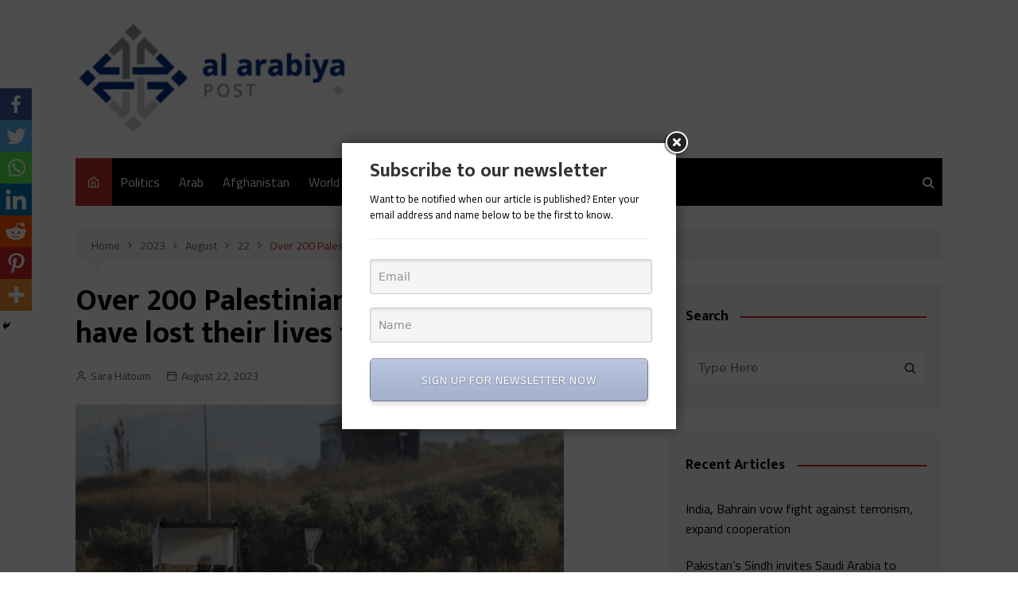

--- FILE ---
content_type: text/html; charset=UTF-8
request_url: https://alarabiyapost.com/2023/08/22/over-200-palestinians-and-over-30-israelis-have-lost-their-lives-thus-far-this-year/
body_size: 19992
content:
		<!doctype html>
		<html lang="en-US">
	 	<head>
		<meta charset="UTF-8">
		<meta name="viewport" content="width=device-width, initial-scale=1">
		<link rel="profile" href="https://gmpg.org/xfn/11">
				<style type="text/css">
					.heateor_sss_button_instagram span.heateor_sss_svg,a.heateor_sss_instagram span.heateor_sss_svg{background:radial-gradient(circle at 30% 107%,#fdf497 0,#fdf497 5%,#fd5949 45%,#d6249f 60%,#285aeb 90%)}
											.heateor_sss_horizontal_sharing .heateor_sss_svg,.heateor_sss_standard_follow_icons_container .heateor_sss_svg{
							color: #fff;
						border-width: 0px;
			border-style: solid;
			border-color: transparent;
		}
					.heateor_sss_horizontal_sharing .heateorSssTCBackground{
				color:#666;
			}
					.heateor_sss_horizontal_sharing span.heateor_sss_svg:hover,.heateor_sss_standard_follow_icons_container span.heateor_sss_svg:hover{
						border-color: transparent;
		}
		.heateor_sss_vertical_sharing span.heateor_sss_svg,.heateor_sss_floating_follow_icons_container span.heateor_sss_svg{
							color: #fff;
						border-width: 0px;
			border-style: solid;
			border-color: transparent;
		}
				.heateor_sss_vertical_sharing .heateorSssTCBackground{
			color:#666;
		}
						.heateor_sss_vertical_sharing span.heateor_sss_svg:hover,.heateor_sss_floating_follow_icons_container span.heateor_sss_svg:hover{
						border-color: transparent;
		}
						div.heateor_sss_horizontal_sharing .heateor_sss_square_count{float:right;margin:0 8px;line-height:35px;}
				@media screen and (max-width:783px) {.heateor_sss_vertical_sharing{display:none!important}}div.heateor_sss_mobile_footer{display:none;}@media screen and (max-width:783px){div.heateor_sss_bottom_sharing .heateorSssTCBackground{background-color:white}div.heateor_sss_bottom_sharing{width:100%!important;left:0!important;}div.heateor_sss_bottom_sharing a{width:14.285714285714% !important;}div.heateor_sss_bottom_sharing .heateor_sss_svg{width: 100% !important;}div.heateor_sss_bottom_sharing div.heateorSssTotalShareCount{font-size:1em!important;line-height:28px!important}div.heateor_sss_bottom_sharing div.heateorSssTotalShareText{font-size:.7em!important;line-height:0px!important}div.heateor_sss_mobile_footer{display:block;height:40px;}.heateor_sss_bottom_sharing{padding:0!important;display:block!important;width:auto!important;bottom:-2px!important;top: auto!important;}.heateor_sss_bottom_sharing .heateor_sss_square_count{line-height:inherit;}.heateor_sss_bottom_sharing .heateorSssSharingArrow{display:none;}.heateor_sss_bottom_sharing .heateorSssTCBackground{margin-right:1.1em!important}}		</style>
		<meta name='robots' content='index, follow, max-image-preview:large, max-snippet:-1, max-video-preview:-1' />

	<!-- This site is optimized with the Yoast SEO plugin v19.14 - https://yoast.com/wordpress/plugins/seo/ -->
	<title>Over 200 Palestinians and over 30 Israelis have lost their lives thus far this year. - AlArabiya Post</title>
	<link rel="canonical" href="https://alarabiyapost.com/2023/08/22/over-200-palestinians-and-over-30-israelis-have-lost-their-lives-thus-far-this-year/" />
	<meta property="og:locale" content="en_US" />
	<meta property="og:type" content="article" />
	<meta property="og:title" content="Over 200 Palestinians and over 30 Israelis have lost their lives thus far this year. - AlArabiya Post" />
	<meta property="og:description" content="Advertisement According to the UN special envoy for the Middle East, more than 200 Palestinians and over 30 Israelis have been slain so far this year" />
	<meta property="og:url" content="https://alarabiyapost.com/2023/08/22/over-200-palestinians-and-over-30-israelis-have-lost-their-lives-thus-far-this-year/" />
	<meta property="og:site_name" content="AlArabiya Post" />
	<meta property="article:published_time" content="2023-08-22T14:51:07+00:00" />
	<meta property="article:modified_time" content="2023-08-24T14:55:07+00:00" />
	<meta property="og:image" content="https://alarabiyapost.com/wp-content/uploads/2023/08/Screenshot-2023-08-24-202324.png" />
	<meta property="og:image:width" content="614" />
	<meta property="og:image:height" content="407" />
	<meta property="og:image:type" content="image/png" />
	<meta name="author" content="Sara Hatoum" />
	<meta name="twitter:card" content="summary_large_image" />
	<meta name="twitter:label1" content="Written by" />
	<meta name="twitter:data1" content="Sara Hatoum" />
	<meta name="twitter:label2" content="Est. reading time" />
	<meta name="twitter:data2" content="1 minute" />
	<script type="application/ld+json" class="yoast-schema-graph">{"@context":"https://schema.org","@graph":[{"@type":"Article","@id":"https://alarabiyapost.com/2023/08/22/over-200-palestinians-and-over-30-israelis-have-lost-their-lives-thus-far-this-year/#article","isPartOf":{"@id":"https://alarabiyapost.com/2023/08/22/over-200-palestinians-and-over-30-israelis-have-lost-their-lives-thus-far-this-year/"},"author":{"name":"Sara Hatoum","@id":"https://alarabiyapost.com/#/schema/person/717df060a4ec8392a3618ce777bd5f4a"},"headline":"Over 200 Palestinians and over 30 Israelis have lost their lives thus far this year.","datePublished":"2023-08-22T14:51:07+00:00","dateModified":"2023-08-24T14:55:07+00:00","mainEntityOfPage":{"@id":"https://alarabiyapost.com/2023/08/22/over-200-palestinians-and-over-30-israelis-have-lost-their-lives-thus-far-this-year/"},"wordCount":164,"commentCount":0,"publisher":{"@id":"https://alarabiyapost.com/#organization"},"image":{"@id":"https://alarabiyapost.com/2023/08/22/over-200-palestinians-and-over-30-israelis-have-lost-their-lives-thus-far-this-year/#primaryimage"},"thumbnailUrl":"https://alarabiyapost.com/wp-content/uploads/2023/08/Screenshot-2023-08-24-202324.png","inLanguage":"en-US"},{"@type":"WebPage","@id":"https://alarabiyapost.com/2023/08/22/over-200-palestinians-and-over-30-israelis-have-lost-their-lives-thus-far-this-year/","url":"https://alarabiyapost.com/2023/08/22/over-200-palestinians-and-over-30-israelis-have-lost-their-lives-thus-far-this-year/","name":"Over 200 Palestinians and over 30 Israelis have lost their lives thus far this year. - AlArabiya Post","isPartOf":{"@id":"https://alarabiyapost.com/#website"},"primaryImageOfPage":{"@id":"https://alarabiyapost.com/2023/08/22/over-200-palestinians-and-over-30-israelis-have-lost-their-lives-thus-far-this-year/#primaryimage"},"image":{"@id":"https://alarabiyapost.com/2023/08/22/over-200-palestinians-and-over-30-israelis-have-lost-their-lives-thus-far-this-year/#primaryimage"},"thumbnailUrl":"https://alarabiyapost.com/wp-content/uploads/2023/08/Screenshot-2023-08-24-202324.png","datePublished":"2023-08-22T14:51:07+00:00","dateModified":"2023-08-24T14:55:07+00:00","breadcrumb":{"@id":"https://alarabiyapost.com/2023/08/22/over-200-palestinians-and-over-30-israelis-have-lost-their-lives-thus-far-this-year/#breadcrumb"},"inLanguage":"en-US","potentialAction":[{"@type":"ReadAction","target":["https://alarabiyapost.com/2023/08/22/over-200-palestinians-and-over-30-israelis-have-lost-their-lives-thus-far-this-year/"]}]},{"@type":"ImageObject","inLanguage":"en-US","@id":"https://alarabiyapost.com/2023/08/22/over-200-palestinians-and-over-30-israelis-have-lost-their-lives-thus-far-this-year/#primaryimage","url":"https://alarabiyapost.com/wp-content/uploads/2023/08/Screenshot-2023-08-24-202324.png","contentUrl":"https://alarabiyapost.com/wp-content/uploads/2023/08/Screenshot-2023-08-24-202324.png","width":614,"height":407},{"@type":"BreadcrumbList","@id":"https://alarabiyapost.com/2023/08/22/over-200-palestinians-and-over-30-israelis-have-lost-their-lives-thus-far-this-year/#breadcrumb","itemListElement":[{"@type":"ListItem","position":1,"name":"Home","item":"https://alarabiyapost.com/"},{"@type":"ListItem","position":2,"name":"Over 200 Palestinians and over 30 Israelis have lost their lives thus far this year."}]},{"@type":"WebSite","@id":"https://alarabiyapost.com/#website","url":"https://alarabiyapost.com/","name":"AlArabiya Post","description":"","publisher":{"@id":"https://alarabiyapost.com/#organization"},"potentialAction":[{"@type":"SearchAction","target":{"@type":"EntryPoint","urlTemplate":"https://alarabiyapost.com/?s={search_term_string}"},"query-input":"required name=search_term_string"}],"inLanguage":"en-US"},{"@type":"Organization","@id":"https://alarabiyapost.com/#organization","name":"AlArabiya Post","url":"https://alarabiyapost.com/","logo":{"@type":"ImageObject","inLanguage":"en-US","@id":"https://alarabiyapost.com/#/schema/logo/image/","url":"https://alarabiyapost.com/wp-content/uploads/2020/05/cropped-Screenshot-2020-05-19-at-1.48.48-PM-e1589878158713.png","contentUrl":"https://alarabiyapost.com/wp-content/uploads/2020/05/cropped-Screenshot-2020-05-19-at-1.48.48-PM-e1589878158713.png","width":356,"height":144,"caption":"AlArabiya Post"},"image":{"@id":"https://alarabiyapost.com/#/schema/logo/image/"}},{"@type":"Person","@id":"https://alarabiyapost.com/#/schema/person/717df060a4ec8392a3618ce777bd5f4a","name":"Sara Hatoum","image":{"@type":"ImageObject","inLanguage":"en-US","@id":"https://alarabiyapost.com/#/schema/person/image/","url":"https://secure.gravatar.com/avatar/86c0ad1eaa079fb3014470e5468bf0ee?s=96&d=mm&r=g","contentUrl":"https://secure.gravatar.com/avatar/86c0ad1eaa079fb3014470e5468bf0ee?s=96&d=mm&r=g","caption":"Sara Hatoum"},"url":"https://alarabiyapost.com/author/sara-hatoum/"}]}</script>
	<!-- / Yoast SEO plugin. -->


<link rel='dns-prefetch' href='//fonts.googleapis.com' />
<link rel="alternate" type="application/rss+xml" title="AlArabiya Post &raquo; Feed" href="https://alarabiyapost.com/feed/" />
<script type="text/javascript">
/* <![CDATA[ */
window._wpemojiSettings = {"baseUrl":"https:\/\/s.w.org\/images\/core\/emoji\/15.0.3\/72x72\/","ext":".png","svgUrl":"https:\/\/s.w.org\/images\/core\/emoji\/15.0.3\/svg\/","svgExt":".svg","source":{"concatemoji":"https:\/\/alarabiyapost.com\/wp-includes\/js\/wp-emoji-release.min.js?ver=6.5.7"}};
/*! This file is auto-generated */
!function(i,n){var o,s,e;function c(e){try{var t={supportTests:e,timestamp:(new Date).valueOf()};sessionStorage.setItem(o,JSON.stringify(t))}catch(e){}}function p(e,t,n){e.clearRect(0,0,e.canvas.width,e.canvas.height),e.fillText(t,0,0);var t=new Uint32Array(e.getImageData(0,0,e.canvas.width,e.canvas.height).data),r=(e.clearRect(0,0,e.canvas.width,e.canvas.height),e.fillText(n,0,0),new Uint32Array(e.getImageData(0,0,e.canvas.width,e.canvas.height).data));return t.every(function(e,t){return e===r[t]})}function u(e,t,n){switch(t){case"flag":return n(e,"\ud83c\udff3\ufe0f\u200d\u26a7\ufe0f","\ud83c\udff3\ufe0f\u200b\u26a7\ufe0f")?!1:!n(e,"\ud83c\uddfa\ud83c\uddf3","\ud83c\uddfa\u200b\ud83c\uddf3")&&!n(e,"\ud83c\udff4\udb40\udc67\udb40\udc62\udb40\udc65\udb40\udc6e\udb40\udc67\udb40\udc7f","\ud83c\udff4\u200b\udb40\udc67\u200b\udb40\udc62\u200b\udb40\udc65\u200b\udb40\udc6e\u200b\udb40\udc67\u200b\udb40\udc7f");case"emoji":return!n(e,"\ud83d\udc26\u200d\u2b1b","\ud83d\udc26\u200b\u2b1b")}return!1}function f(e,t,n){var r="undefined"!=typeof WorkerGlobalScope&&self instanceof WorkerGlobalScope?new OffscreenCanvas(300,150):i.createElement("canvas"),a=r.getContext("2d",{willReadFrequently:!0}),o=(a.textBaseline="top",a.font="600 32px Arial",{});return e.forEach(function(e){o[e]=t(a,e,n)}),o}function t(e){var t=i.createElement("script");t.src=e,t.defer=!0,i.head.appendChild(t)}"undefined"!=typeof Promise&&(o="wpEmojiSettingsSupports",s=["flag","emoji"],n.supports={everything:!0,everythingExceptFlag:!0},e=new Promise(function(e){i.addEventListener("DOMContentLoaded",e,{once:!0})}),new Promise(function(t){var n=function(){try{var e=JSON.parse(sessionStorage.getItem(o));if("object"==typeof e&&"number"==typeof e.timestamp&&(new Date).valueOf()<e.timestamp+604800&&"object"==typeof e.supportTests)return e.supportTests}catch(e){}return null}();if(!n){if("undefined"!=typeof Worker&&"undefined"!=typeof OffscreenCanvas&&"undefined"!=typeof URL&&URL.createObjectURL&&"undefined"!=typeof Blob)try{var e="postMessage("+f.toString()+"("+[JSON.stringify(s),u.toString(),p.toString()].join(",")+"));",r=new Blob([e],{type:"text/javascript"}),a=new Worker(URL.createObjectURL(r),{name:"wpTestEmojiSupports"});return void(a.onmessage=function(e){c(n=e.data),a.terminate(),t(n)})}catch(e){}c(n=f(s,u,p))}t(n)}).then(function(e){for(var t in e)n.supports[t]=e[t],n.supports.everything=n.supports.everything&&n.supports[t],"flag"!==t&&(n.supports.everythingExceptFlag=n.supports.everythingExceptFlag&&n.supports[t]);n.supports.everythingExceptFlag=n.supports.everythingExceptFlag&&!n.supports.flag,n.DOMReady=!1,n.readyCallback=function(){n.DOMReady=!0}}).then(function(){return e}).then(function(){var e;n.supports.everything||(n.readyCallback(),(e=n.source||{}).concatemoji?t(e.concatemoji):e.wpemoji&&e.twemoji&&(t(e.twemoji),t(e.wpemoji)))}))}((window,document),window._wpemojiSettings);
/* ]]> */
</script>
<style id='wp-emoji-styles-inline-css' type='text/css'>

	img.wp-smiley, img.emoji {
		display: inline !important;
		border: none !important;
		box-shadow: none !important;
		height: 1em !important;
		width: 1em !important;
		margin: 0 0.07em !important;
		vertical-align: -0.1em !important;
		background: none !important;
		padding: 0 !important;
	}
</style>
<link rel='stylesheet' id='wp-block-library-css' href='https://alarabiyapost.com/wp-includes/css/dist/block-library/style.min.css?ver=6.5.7' type='text/css' media='all' />
<style id='wp-block-library-theme-inline-css' type='text/css'>
.wp-block-audio figcaption{color:#555;font-size:13px;text-align:center}.is-dark-theme .wp-block-audio figcaption{color:#ffffffa6}.wp-block-audio{margin:0 0 1em}.wp-block-code{border:1px solid #ccc;border-radius:4px;font-family:Menlo,Consolas,monaco,monospace;padding:.8em 1em}.wp-block-embed figcaption{color:#555;font-size:13px;text-align:center}.is-dark-theme .wp-block-embed figcaption{color:#ffffffa6}.wp-block-embed{margin:0 0 1em}.blocks-gallery-caption{color:#555;font-size:13px;text-align:center}.is-dark-theme .blocks-gallery-caption{color:#ffffffa6}.wp-block-image figcaption{color:#555;font-size:13px;text-align:center}.is-dark-theme .wp-block-image figcaption{color:#ffffffa6}.wp-block-image{margin:0 0 1em}.wp-block-pullquote{border-bottom:4px solid;border-top:4px solid;color:currentColor;margin-bottom:1.75em}.wp-block-pullquote cite,.wp-block-pullquote footer,.wp-block-pullquote__citation{color:currentColor;font-size:.8125em;font-style:normal;text-transform:uppercase}.wp-block-quote{border-left:.25em solid;margin:0 0 1.75em;padding-left:1em}.wp-block-quote cite,.wp-block-quote footer{color:currentColor;font-size:.8125em;font-style:normal;position:relative}.wp-block-quote.has-text-align-right{border-left:none;border-right:.25em solid;padding-left:0;padding-right:1em}.wp-block-quote.has-text-align-center{border:none;padding-left:0}.wp-block-quote.is-large,.wp-block-quote.is-style-large,.wp-block-quote.is-style-plain{border:none}.wp-block-search .wp-block-search__label{font-weight:700}.wp-block-search__button{border:1px solid #ccc;padding:.375em .625em}:where(.wp-block-group.has-background){padding:1.25em 2.375em}.wp-block-separator.has-css-opacity{opacity:.4}.wp-block-separator{border:none;border-bottom:2px solid;margin-left:auto;margin-right:auto}.wp-block-separator.has-alpha-channel-opacity{opacity:1}.wp-block-separator:not(.is-style-wide):not(.is-style-dots){width:100px}.wp-block-separator.has-background:not(.is-style-dots){border-bottom:none;height:1px}.wp-block-separator.has-background:not(.is-style-wide):not(.is-style-dots){height:2px}.wp-block-table{margin:0 0 1em}.wp-block-table td,.wp-block-table th{word-break:normal}.wp-block-table figcaption{color:#555;font-size:13px;text-align:center}.is-dark-theme .wp-block-table figcaption{color:#ffffffa6}.wp-block-video figcaption{color:#555;font-size:13px;text-align:center}.is-dark-theme .wp-block-video figcaption{color:#ffffffa6}.wp-block-video{margin:0 0 1em}.wp-block-template-part.has-background{margin-bottom:0;margin-top:0;padding:1.25em 2.375em}
</style>
<style id='classic-theme-styles-inline-css' type='text/css'>
/*! This file is auto-generated */
.wp-block-button__link{color:#fff;background-color:#32373c;border-radius:9999px;box-shadow:none;text-decoration:none;padding:calc(.667em + 2px) calc(1.333em + 2px);font-size:1.125em}.wp-block-file__button{background:#32373c;color:#fff;text-decoration:none}
</style>
<style id='global-styles-inline-css' type='text/css'>
body{--wp--preset--color--black: #000000;--wp--preset--color--cyan-bluish-gray: #abb8c3;--wp--preset--color--white: #ffffff;--wp--preset--color--pale-pink: #f78da7;--wp--preset--color--vivid-red: #cf2e2e;--wp--preset--color--luminous-vivid-orange: #ff6900;--wp--preset--color--luminous-vivid-amber: #fcb900;--wp--preset--color--light-green-cyan: #7bdcb5;--wp--preset--color--vivid-green-cyan: #00d084;--wp--preset--color--pale-cyan-blue: #8ed1fc;--wp--preset--color--vivid-cyan-blue: #0693e3;--wp--preset--color--vivid-purple: #9b51e0;--wp--preset--gradient--vivid-cyan-blue-to-vivid-purple: linear-gradient(135deg,rgba(6,147,227,1) 0%,rgb(155,81,224) 100%);--wp--preset--gradient--light-green-cyan-to-vivid-green-cyan: linear-gradient(135deg,rgb(122,220,180) 0%,rgb(0,208,130) 100%);--wp--preset--gradient--luminous-vivid-amber-to-luminous-vivid-orange: linear-gradient(135deg,rgba(252,185,0,1) 0%,rgba(255,105,0,1) 100%);--wp--preset--gradient--luminous-vivid-orange-to-vivid-red: linear-gradient(135deg,rgba(255,105,0,1) 0%,rgb(207,46,46) 100%);--wp--preset--gradient--very-light-gray-to-cyan-bluish-gray: linear-gradient(135deg,rgb(238,238,238) 0%,rgb(169,184,195) 100%);--wp--preset--gradient--cool-to-warm-spectrum: linear-gradient(135deg,rgb(74,234,220) 0%,rgb(151,120,209) 20%,rgb(207,42,186) 40%,rgb(238,44,130) 60%,rgb(251,105,98) 80%,rgb(254,248,76) 100%);--wp--preset--gradient--blush-light-purple: linear-gradient(135deg,rgb(255,206,236) 0%,rgb(152,150,240) 100%);--wp--preset--gradient--blush-bordeaux: linear-gradient(135deg,rgb(254,205,165) 0%,rgb(254,45,45) 50%,rgb(107,0,62) 100%);--wp--preset--gradient--luminous-dusk: linear-gradient(135deg,rgb(255,203,112) 0%,rgb(199,81,192) 50%,rgb(65,88,208) 100%);--wp--preset--gradient--pale-ocean: linear-gradient(135deg,rgb(255,245,203) 0%,rgb(182,227,212) 50%,rgb(51,167,181) 100%);--wp--preset--gradient--electric-grass: linear-gradient(135deg,rgb(202,248,128) 0%,rgb(113,206,126) 100%);--wp--preset--gradient--midnight: linear-gradient(135deg,rgb(2,3,129) 0%,rgb(40,116,252) 100%);--wp--preset--font-size--small: 16px;--wp--preset--font-size--medium: 28px;--wp--preset--font-size--large: 32px;--wp--preset--font-size--x-large: 42px;--wp--preset--font-size--larger: 38px;--wp--preset--spacing--20: 0.44rem;--wp--preset--spacing--30: 0.67rem;--wp--preset--spacing--40: 1rem;--wp--preset--spacing--50: 1.5rem;--wp--preset--spacing--60: 2.25rem;--wp--preset--spacing--70: 3.38rem;--wp--preset--spacing--80: 5.06rem;--wp--preset--shadow--natural: 6px 6px 9px rgba(0, 0, 0, 0.2);--wp--preset--shadow--deep: 12px 12px 50px rgba(0, 0, 0, 0.4);--wp--preset--shadow--sharp: 6px 6px 0px rgba(0, 0, 0, 0.2);--wp--preset--shadow--outlined: 6px 6px 0px -3px rgba(255, 255, 255, 1), 6px 6px rgba(0, 0, 0, 1);--wp--preset--shadow--crisp: 6px 6px 0px rgba(0, 0, 0, 1);}:where(.is-layout-flex){gap: 0.5em;}:where(.is-layout-grid){gap: 0.5em;}body .is-layout-flex{display: flex;}body .is-layout-flex{flex-wrap: wrap;align-items: center;}body .is-layout-flex > *{margin: 0;}body .is-layout-grid{display: grid;}body .is-layout-grid > *{margin: 0;}:where(.wp-block-columns.is-layout-flex){gap: 2em;}:where(.wp-block-columns.is-layout-grid){gap: 2em;}:where(.wp-block-post-template.is-layout-flex){gap: 1.25em;}:where(.wp-block-post-template.is-layout-grid){gap: 1.25em;}.has-black-color{color: var(--wp--preset--color--black) !important;}.has-cyan-bluish-gray-color{color: var(--wp--preset--color--cyan-bluish-gray) !important;}.has-white-color{color: var(--wp--preset--color--white) !important;}.has-pale-pink-color{color: var(--wp--preset--color--pale-pink) !important;}.has-vivid-red-color{color: var(--wp--preset--color--vivid-red) !important;}.has-luminous-vivid-orange-color{color: var(--wp--preset--color--luminous-vivid-orange) !important;}.has-luminous-vivid-amber-color{color: var(--wp--preset--color--luminous-vivid-amber) !important;}.has-light-green-cyan-color{color: var(--wp--preset--color--light-green-cyan) !important;}.has-vivid-green-cyan-color{color: var(--wp--preset--color--vivid-green-cyan) !important;}.has-pale-cyan-blue-color{color: var(--wp--preset--color--pale-cyan-blue) !important;}.has-vivid-cyan-blue-color{color: var(--wp--preset--color--vivid-cyan-blue) !important;}.has-vivid-purple-color{color: var(--wp--preset--color--vivid-purple) !important;}.has-black-background-color{background-color: var(--wp--preset--color--black) !important;}.has-cyan-bluish-gray-background-color{background-color: var(--wp--preset--color--cyan-bluish-gray) !important;}.has-white-background-color{background-color: var(--wp--preset--color--white) !important;}.has-pale-pink-background-color{background-color: var(--wp--preset--color--pale-pink) !important;}.has-vivid-red-background-color{background-color: var(--wp--preset--color--vivid-red) !important;}.has-luminous-vivid-orange-background-color{background-color: var(--wp--preset--color--luminous-vivid-orange) !important;}.has-luminous-vivid-amber-background-color{background-color: var(--wp--preset--color--luminous-vivid-amber) !important;}.has-light-green-cyan-background-color{background-color: var(--wp--preset--color--light-green-cyan) !important;}.has-vivid-green-cyan-background-color{background-color: var(--wp--preset--color--vivid-green-cyan) !important;}.has-pale-cyan-blue-background-color{background-color: var(--wp--preset--color--pale-cyan-blue) !important;}.has-vivid-cyan-blue-background-color{background-color: var(--wp--preset--color--vivid-cyan-blue) !important;}.has-vivid-purple-background-color{background-color: var(--wp--preset--color--vivid-purple) !important;}.has-black-border-color{border-color: var(--wp--preset--color--black) !important;}.has-cyan-bluish-gray-border-color{border-color: var(--wp--preset--color--cyan-bluish-gray) !important;}.has-white-border-color{border-color: var(--wp--preset--color--white) !important;}.has-pale-pink-border-color{border-color: var(--wp--preset--color--pale-pink) !important;}.has-vivid-red-border-color{border-color: var(--wp--preset--color--vivid-red) !important;}.has-luminous-vivid-orange-border-color{border-color: var(--wp--preset--color--luminous-vivid-orange) !important;}.has-luminous-vivid-amber-border-color{border-color: var(--wp--preset--color--luminous-vivid-amber) !important;}.has-light-green-cyan-border-color{border-color: var(--wp--preset--color--light-green-cyan) !important;}.has-vivid-green-cyan-border-color{border-color: var(--wp--preset--color--vivid-green-cyan) !important;}.has-pale-cyan-blue-border-color{border-color: var(--wp--preset--color--pale-cyan-blue) !important;}.has-vivid-cyan-blue-border-color{border-color: var(--wp--preset--color--vivid-cyan-blue) !important;}.has-vivid-purple-border-color{border-color: var(--wp--preset--color--vivid-purple) !important;}.has-vivid-cyan-blue-to-vivid-purple-gradient-background{background: var(--wp--preset--gradient--vivid-cyan-blue-to-vivid-purple) !important;}.has-light-green-cyan-to-vivid-green-cyan-gradient-background{background: var(--wp--preset--gradient--light-green-cyan-to-vivid-green-cyan) !important;}.has-luminous-vivid-amber-to-luminous-vivid-orange-gradient-background{background: var(--wp--preset--gradient--luminous-vivid-amber-to-luminous-vivid-orange) !important;}.has-luminous-vivid-orange-to-vivid-red-gradient-background{background: var(--wp--preset--gradient--luminous-vivid-orange-to-vivid-red) !important;}.has-very-light-gray-to-cyan-bluish-gray-gradient-background{background: var(--wp--preset--gradient--very-light-gray-to-cyan-bluish-gray) !important;}.has-cool-to-warm-spectrum-gradient-background{background: var(--wp--preset--gradient--cool-to-warm-spectrum) !important;}.has-blush-light-purple-gradient-background{background: var(--wp--preset--gradient--blush-light-purple) !important;}.has-blush-bordeaux-gradient-background{background: var(--wp--preset--gradient--blush-bordeaux) !important;}.has-luminous-dusk-gradient-background{background: var(--wp--preset--gradient--luminous-dusk) !important;}.has-pale-ocean-gradient-background{background: var(--wp--preset--gradient--pale-ocean) !important;}.has-electric-grass-gradient-background{background: var(--wp--preset--gradient--electric-grass) !important;}.has-midnight-gradient-background{background: var(--wp--preset--gradient--midnight) !important;}.has-small-font-size{font-size: var(--wp--preset--font-size--small) !important;}.has-medium-font-size{font-size: var(--wp--preset--font-size--medium) !important;}.has-large-font-size{font-size: var(--wp--preset--font-size--large) !important;}.has-x-large-font-size{font-size: var(--wp--preset--font-size--x-large) !important;}
.wp-block-navigation a:where(:not(.wp-element-button)){color: inherit;}
:where(.wp-block-post-template.is-layout-flex){gap: 1.25em;}:where(.wp-block-post-template.is-layout-grid){gap: 1.25em;}
:where(.wp-block-columns.is-layout-flex){gap: 2em;}:where(.wp-block-columns.is-layout-grid){gap: 2em;}
.wp-block-pullquote{font-size: 1.5em;line-height: 1.6;}
</style>
<link rel='stylesheet' id='ads-for-wp-front-css-css' href='https://alarabiyapost.com/wp-content/plugins/ads-for-wp/public/assets/css/adsforwp-front.min.css?ver=1.9.23' type='text/css' media='all' />
<link rel='stylesheet' id='ctf_styles-css' href='https://alarabiyapost.com/wp-content/plugins/custom-twitter-feeds/css/ctf-styles.min.css?ver=2.0.3' type='text/css' media='all' />
<link rel='stylesheet' id='email-subscribers-css' href='https://alarabiyapost.com/wp-content/plugins/email-subscribers/lite/public/css/email-subscribers-public.css?ver=5.5.7' type='text/css' media='all' />
<link rel='stylesheet' id='cream-magazine-style-css' href='https://alarabiyapost.com/wp-content/themes/cream-magazine/style.css?ver=2.0.4' type='text/css' media='all' />
<link rel='stylesheet' id='cream-magazine-fonts-css' href='https://fonts.googleapis.com/css?family=Mukta%3A400%2C500%2C600%2C700%2C800%7CCairo%3A400%2C600%2C700&#038;subset=latin%2Clatin-ext&#038;ver=6.5.7' type='text/css' media='all' />
<link rel='stylesheet' id='cream-magazine-main-css' href='https://alarabiyapost.com/wp-content/themes/cream-magazine/assets/dist/css/main.css?ver=2.0.4' type='text/css' media='all' />
<link rel='stylesheet' id='newsletter-css' href='https://alarabiyapost.com/wp-content/plugins/newsletter/style.css?ver=7.5.9' type='text/css' media='all' />
<link rel='stylesheet' id='heateor_sss_frontend_css-css' href='https://alarabiyapost.com/wp-content/plugins/sassy-social-share/public/css/sassy-social-share-public.css?ver=3.3.45' type='text/css' media='all' />
<script type="text/javascript" src="https://alarabiyapost.com/wp-includes/js/jquery/jquery.min.js?ver=3.7.1" id="jquery-core-js"></script>
<script type="text/javascript" src="https://alarabiyapost.com/wp-includes/js/jquery/jquery-migrate.min.js?ver=3.4.1" id="jquery-migrate-js"></script>
<link rel="https://api.w.org/" href="https://alarabiyapost.com/wp-json/" /><link rel="alternate" type="application/json" href="https://alarabiyapost.com/wp-json/wp/v2/posts/12592" /><link rel="EditURI" type="application/rsd+xml" title="RSD" href="https://alarabiyapost.com/xmlrpc.php?rsd" />
<meta name="generator" content="WordPress 6.5.7" />
<link rel='shortlink' href='https://alarabiyapost.com/?p=12592' />
<link rel="alternate" type="application/json+oembed" href="https://alarabiyapost.com/wp-json/oembed/1.0/embed?url=https%3A%2F%2Falarabiyapost.com%2F2023%2F08%2F22%2Fover-200-palestinians-and-over-30-israelis-have-lost-their-lives-thus-far-this-year%2F" />
<link rel="alternate" type="text/xml+oembed" href="https://alarabiyapost.com/wp-json/oembed/1.0/embed?url=https%3A%2F%2Falarabiyapost.com%2F2023%2F08%2F22%2Fover-200-palestinians-and-over-30-israelis-have-lost-their-lives-thus-far-this-year%2F&#038;format=xml" />
        <script type="text/javascript">              
              jQuery(document).ready( function($) {    
                  if ($('#adsforwp-hidden-block').length == 0 ) {
                       $.getScript("https://alarabiyapost.com/front.js");
                  }
              });
         </script>
       <!-- Analytics by WP Statistics v13.2.15 - https://wp-statistics.com/ -->
		<style>
							a:hover {

					text-decoration: none !important;
				}
								button,
				input[type="button"],
				input[type="reset"],
				input[type="submit"],
				.primary-navigation > ul > li.home-btn,
				.cm_header_lay_three .primary-navigation > ul > li.home-btn,
				.news_ticker_wrap .ticker_head,
				#toTop,
				.section-title h2::after,
				.sidebar-widget-area .widget .widget-title h2::after,
				.footer-widget-container .widget .widget-title h2::after,
				#comments div#respond h3#reply-title::after,
				#comments h2.comments-title:after,
				.post_tags a,
				.owl-carousel .owl-nav button.owl-prev, 
				.owl-carousel .owl-nav button.owl-next,
				.cm_author_widget .author-detail-link a,
				.error_foot form input[type="submit"], 
				.widget_search form input[type="submit"],
				.header-search-container input[type="submit"],
				.trending_widget_carousel .owl-dots button.owl-dot,
				.pagination .page-numbers.current,
				.post-navigation .nav-links .nav-previous a, 
				.post-navigation .nav-links .nav-next a,
				#comments form input[type="submit"],
				footer .widget.widget_search form input[type="submit"]:hover,
				.widget_product_search .woocommerce-product-search button[type="submit"],
				.woocommerce ul.products li.product .button,
				.woocommerce .woocommerce-pagination ul.page-numbers li span.current,
				.woocommerce .product div.summary .cart button.single_add_to_cart_button,
				.woocommerce .product div.woocommerce-tabs div.panel #reviews #review_form_wrapper .comment-form p.form-submit .submit,
				.woocommerce .product section.related > h2::after,
				.woocommerce .cart .button:hover, 
				.woocommerce .cart .button:focus, 
				.woocommerce .cart input.button:hover, 
				.woocommerce .cart input.button:focus, 
				.woocommerce #respond input#submit:hover, 
				.woocommerce #respond input#submit:focus, 
				.woocommerce button.button:hover, 
				.woocommerce button.button:focus, 
				.woocommerce input.button:hover, 
				.woocommerce input.button:focus,
				.woocommerce #respond input#submit.alt:hover, 
				.woocommerce a.button.alt:hover, 
				.woocommerce button.button.alt:hover, 
				.woocommerce input.button.alt:hover,
				.woocommerce a.remove:hover,
				.woocommerce-account .woocommerce-MyAccount-navigation ul li.is-active a,
				.woocommerce a.button:hover, 
				.woocommerce a.button:focus,
				.widget_product_tag_cloud .tagcloud a:hover, 
				.widget_product_tag_cloud .tagcloud a:focus,
				.woocommerce .widget_price_filter .price_slider_wrapper .ui-slider .ui-slider-handle,
				.error_page_top_portion,
				.primary-navigation ul li a span.menu-item-description {

					background-color: #c42d2d;
				}
				

				a:hover,
				.post_title h2 a:hover,
				.post_title h2 a:focus,
				.post_meta li a:hover,
				.post_meta li a:focus,
				ul.social-icons li a[href*=".com"]:hover::before,
				.ticker_carousel .owl-nav button.owl-prev i, 
				.ticker_carousel .owl-nav button.owl-next i,
				.news_ticker_wrap .ticker_items .item a:hover,
				.news_ticker_wrap .ticker_items .item a:focus,
				.cm_banner .post_title h2 a:hover,
				.cm_banner .post_meta li a:hover,
				.cm_middle_post_widget_one .post_title h2 a:hover, 
				.cm_middle_post_widget_one .post_meta li a:hover,
				.cm_middle_post_widget_three .post_thumb .post-holder a:hover,
				.cm_middle_post_widget_three .post_thumb .post-holder a:focus,
				.cm_middle_post_widget_six .middle_widget_six_carousel .item .card .card_content a:hover, 
				.cm_middle_post_widget_six .middle_widget_six_carousel .item .card .card_content a:focus,
				.cm_post_widget_twelve .card .post-holder a:hover, 
				.cm_post_widget_twelve .card .post-holder a:focus,
				.cm_post_widget_seven .card .card_content a:hover, 
				.cm_post_widget_seven .card .card_content a:focus,
				.copyright_section a:hover,
				.footer_nav ul li a:hover,
				.breadcrumb ul li:last-child span,
				.pagination .page-numbers:hover,
				#comments ol.comment-list li article footer.comment-meta .comment-metadata span.edit-link a:hover,
				#comments ol.comment-list li article .reply a:hover,
				.social-share ul li a:hover,
				ul.social-icons li a:hover,
				ul.social-icons li a:focus,
				.woocommerce ul.products li.product a:hover,
				.woocommerce ul.products li.product .price,
				.woocommerce .woocommerce-pagination ul.page-numbers li a.page-numbers:hover,
				.woocommerce div.product p.price, 
				.woocommerce div.product span.price,
				.video_section .video_details .post_title h2 a:hover,
				.primary-navigation.dark li a:hover,
				footer .footer_inner a:hover,
				.footer-widget-container ul.post_meta li:hover span, 
				.footer-widget-container ul.post_meta li:hover a,
				ul.post_meta li a:hover,
				.cm-post-widget-two .big-card .post-holder .post_title h2 a:hover,
				.cm-post-widget-two .big-card .post_meta li a:hover,
				.copyright_section .copyrights a,
				.breadcrumb ul li a:hover, 
				.breadcrumb ul li a:hover span {

					color: #c42d2d;
				}
				
				.ticker_carousel .owl-nav button.owl-prev, 
				.ticker_carousel .owl-nav button.owl-next,
				.error_foot form input[type="submit"], 
				.widget_search form input[type="submit"],
				.pagination .page-numbers:hover,
				#comments form input[type="submit"],
				.social-share ul li a:hover,
				.header-search-container .search-form-entry,
				.widget_product_search .woocommerce-product-search button[type="submit"],
				.woocommerce .woocommerce-pagination ul.page-numbers li span.current,
				.woocommerce .woocommerce-pagination ul.page-numbers li a.page-numbers:hover,
				.woocommerce a.remove:hover,
				.ticker_carousel .owl-nav button.owl-prev:hover, 
				.ticker_carousel .owl-nav button.owl-next:hover,
				footer .widget.widget_search form input[type="submit"]:hover,
				.trending_widget_carousel .owl-dots button.owl-dot,
				.the_content blockquote,
				.widget_tag_cloud .tagcloud a:hover {

					border-color: #c42d2d;
				}
								header .mask {
					background-color: #60a56a;
				}
								.site-description {

					color: #000000;
				}
								body {

					font-family: Cairo;
				}
								h1, 
				h2, 
				h3, 
				h4, 
				h5, 
				h6, 
				.site-title {

					font-family: Mukta;
				}
									.entry_cats ul.post-categories li a {

						background-color: #FF3D00;
					}
										.entry_cats ul.post-categories li a {

						color: #ffffff;
					}
										.entry_cats ul.post-categories li a:hover {

						background-color: #5ee520;
					}
										.entry_cats ul.post-categories li a:hover {

						color: #fff;
					}
					
				.the_content a,
				.the_content a {

					color: #FF3D00;
				}
								.the_content a:hover,
				.the_content a:hover {

					color: #010101;
				}
						</style>
				<style type="text/css">
					.site-title,
			.site-description {
				position: absolute;
				clip: rect(1px, 1px, 1px, 1px);
			}
				</style>
		<link rel="icon" href="https://alarabiyapost.com/wp-content/uploads/2020/05/cropped-Screenshot-2020-05-19-at-1.48.48-PM-2-32x32.png" sizes="32x32" />
<link rel="icon" href="https://alarabiyapost.com/wp-content/uploads/2020/05/cropped-Screenshot-2020-05-19-at-1.48.48-PM-2-192x192.png" sizes="192x192" />
<link rel="apple-touch-icon" href="https://alarabiyapost.com/wp-content/uploads/2020/05/cropped-Screenshot-2020-05-19-at-1.48.48-PM-2-180x180.png" />
<meta name="msapplication-TileImage" content="https://alarabiyapost.com/wp-content/uploads/2020/05/cropped-Screenshot-2020-05-19-at-1.48.48-PM-2-270x270.png" />
	</head>
 	 		<body class="post-template-default single single-post postid-12592 single-format-standard wp-custom-logo wp-embed-responsive right-sidebar boxed">
                        <a class="skip-link screen-reader-text" href="#content">Skip to content</a>
         		<div class="page-wrapper">
 	<header class="general-header cm-header-style-one">
        <div class="cm-container">
        <div class="logo-container">
            <div class="row align-items-center">
                <div class="cm-col-lg-4 cm-col-12">
                     		<div class="logo">
 			<a href="https://alarabiyapost.com/" class="custom-logo-link" rel="home"><img width="356" height="144" src="https://alarabiyapost.com/wp-content/uploads/2020/05/cropped-Screenshot-2020-05-19-at-1.48.48-PM-e1589878158713.png" class="custom-logo" alt="AlArabiya Post" decoding="async" fetchpriority="high" srcset="https://alarabiyapost.com/wp-content/uploads/2020/05/cropped-Screenshot-2020-05-19-at-1.48.48-PM-e1589878158713.png 356w, https://alarabiyapost.com/wp-content/uploads/2020/05/cropped-Screenshot-2020-05-19-at-1.48.48-PM-e1589878158713-300x121.png 300w" sizes="(max-width: 356px) 100vw, 356px" /></a>        </div><!-- .logo -->
 		                </div><!-- .col -->
                            </div><!-- .row -->
        </div><!-- .logo-container -->
        <nav class="main-navigation">
            <div id="main-nav" class="primary-navigation">
                <ul id="menu-main-menu" class=""><li class="home-btn"><a href="https://alarabiyapost.com/"><i class="feather icon-home" aria-hidden="true"></i></a></li><li id="menu-item-68" class="menu-item menu-item-type-taxonomy menu-item-object-category menu-item-68"><a href="https://alarabiyapost.com/category/politics/">Politics</a></li>
<li id="menu-item-65" class="menu-item menu-item-type-taxonomy menu-item-object-category menu-item-65"><a href="https://alarabiyapost.com/category/arab/">Arab</a></li>
<li id="menu-item-66" class="menu-item menu-item-type-taxonomy menu-item-object-category menu-item-66"><a href="https://alarabiyapost.com/category/afghanistan/">Afghanistan</a></li>
<li id="menu-item-70" class="menu-item menu-item-type-taxonomy menu-item-object-category menu-item-70"><a href="https://alarabiyapost.com/category/world/">World</a></li>
<li id="menu-item-64" class="menu-item menu-item-type-taxonomy menu-item-object-category menu-item-64"><a href="https://alarabiyapost.com/category/terrorism/">Terrorism</a></li>
<li id="menu-item-69" class="menu-item menu-item-type-taxonomy menu-item-object-category menu-item-69"><a href="https://alarabiyapost.com/category/pakistan/">Pakistan</a></li>
<li id="menu-item-10075" class="menu-item menu-item-type-taxonomy menu-item-object-category menu-item-10075"><a href="https://alarabiyapost.com/category/arabic/">Arabic</a></li>
<li id="menu-item-255" class="menu-item menu-item-type-post_type menu-item-object-page menu-item-has-children menu-item-255"><a href="https://alarabiyapost.com/contact-us/">Who We Are</a>
<ul class="sub-menu">
	<li id="menu-item-14526" class="menu-item menu-item-type-post_type menu-item-object-page menu-item-14526"><a href="https://alarabiyapost.com/team/">Editorial</a></li>
</ul>
</li>
</ul>            </div><!-- .primary-navigation -->
            <div class="header-search-container">
                <div class="search-form-entry">
                    <form role="search" class="cm-search-form" method="get" action="https://alarabiyapost.com/"><input type="search" name="s" placeholder="Type Here" value"" ><button type="submit" class="cm-submit-btn"><i class="feather icon-search"></i></button></form>                </div><!-- // search-form-entry -->
            </div><!-- .search-container -->
        </nav><!-- .main-navigation -->
    </div><!-- .cm-container -->
</header><!-- .general-header --> 		<div id="content" class="site-content">
		    <div class="cm-container">
        <div class="inner-page-wrapper">
            <div id="primary" class="content-area">
                <main id="main" class="site-main">
                    <div class="cm_post_page_lay_wrap">
                         			<div class="breadcrumb">
	            <nav role="navigation" aria-label="Breadcrumbs" class="breadcrumb-trail breadcrumbs" itemprop="breadcrumb"><ul class="trail-items" itemscope itemtype="http://schema.org/BreadcrumbList"><meta name="numberOfItems" content="5" /><meta name="itemListOrder" content="Ascending" /><li itemprop="itemListElement" itemscope itemtype="http://schema.org/ListItem" class="trail-item trail-begin"><a href="https://alarabiyapost.com/" rel="home" itemprop="item"><span itemprop="name">Home</span></a><meta itemprop="position" content="1" /></li><li itemprop="itemListElement" itemscope itemtype="http://schema.org/ListItem" class="trail-item"><a href="https://alarabiyapost.com/2023/" itemprop="item"><span itemprop="name">2023</span></a><meta itemprop="position" content="2" /></li><li itemprop="itemListElement" itemscope itemtype="http://schema.org/ListItem" class="trail-item"><a href="https://alarabiyapost.com/2023/08/" itemprop="item"><span itemprop="name">August</span></a><meta itemprop="position" content="3" /></li><li itemprop="itemListElement" itemscope itemtype="http://schema.org/ListItem" class="trail-item"><a href="https://alarabiyapost.com/2023/08/22/" itemprop="item"><span itemprop="name">22</span></a><meta itemprop="position" content="4" /></li><li itemprop="itemListElement" itemscope itemtype="http://schema.org/ListItem" class="trail-item trail-end"><a href="https://alarabiyapost.com/2023/08/22/over-200-palestinians-and-over-30-israelis-have-lost-their-lives-thus-far-this-year" itemprop="item"><span itemprop="name">Over 200 Palestinians and over 30 Israelis have lost their lives thus far this year.</span></a><meta itemprop="position" content="5" /></li></ul></nav>	        </div><!-- .breadcrumb -->
 			                        <div class="single-container">
                            <div class="row">  
                                <div class="cm-col-lg-8 cm-col-12 sticky_portion">
                                    <div class="content-entry">
	<article id="post-12592" class="post-detail post-12592 post type-post status-publish format-standard has-post-thumbnail hentry category-uncategorized-ar">
	    <div class="the_title">
	        <h1>Over 200 Palestinians and over 30 Israelis have lost their lives thus far this year.</h1>
	    </div><!-- .the_title -->
	    			<div class="cm-post-meta">
				<ul class="post_meta">
									        	<li class="post_author">
				        		<a href="https://alarabiyapost.com/author/sara-hatoum/">Sara Hatoum</a>
				            </li><!-- .post_author -->
				        					            <li class="posted_date">
				            	<a href="https://alarabiyapost.com/2023/08/22/over-200-palestinians-and-over-30-israelis-have-lost-their-lives-thus-far-this-year/"><time class="entry-date published" datetime="2023-08-22T14:51:07+00:00">August 22, 2023</time></a>
				           	</li><!-- .posted_date -->
				           			        </ul><!-- .post_meta -->
		    </div><!-- .meta -->
				    				<div class="post_thumb">
					<figure>
					<img width="614" height="407" src="https://alarabiyapost.com/wp-content/uploads/2023/08/Screenshot-2023-08-24-202324.png" class="attachment-full size-full wp-post-image" alt="Over 200 Palestinians and over 30 Israelis have lost their lives thus far this year." decoding="async" srcset="https://alarabiyapost.com/wp-content/uploads/2023/08/Screenshot-2023-08-24-202324.png 614w, https://alarabiyapost.com/wp-content/uploads/2023/08/Screenshot-2023-08-24-202324-300x199.png 300w" sizes="(max-width: 614px) 100vw, 614px" />						<figcaption></figcaption>
											</figure>
				</div>
					    <div class="the_content">
	    	<div data-ad-id="645" style="text-align:center; margin-top:px; margin-bottom:px; margin-left:px; margin-right:px;float:none;" class="afw afw_custom  afw_ad afwadid-645  ">
                                                        <div style="font-size:10px;text-align:center;color:#cccccc;">Advertisement</div>
							<iframe data-aa="1409862" src="//ad.a-ads.com/1409862?size=728x90" scrolling="no" style="width:728px; height:90px; border:0px; padding:0; overflow:hidden" allowtransparency="true"></iframe>

							</div>
<p>According to the UN special envoy for the Middle East, more than 200 Palestinians and over 30 Israelis have been slain so far this year in the occupied West Bank and Israel, making this the deadliest year in the region since 2005.</p>



<p>On Monday, Tor Wennesland, the United Nations&#8217; special coordinator for the Middle East peace process, warned the UN Security Council that Palestinians&#8217; rising despondency about the future and the lack of progress towards attaining an independent state are fueling the escalation of violence.<br>He told the Security Council from Jerusalem, &#8220;Palestinians and Israelis are killed and injured in near-daily violence,&#8221; including &#8220;just hours before this briefing,&#8221; when another tragic shooting incident killed an Israeli in the West Bank.</p>



<p>Wennesland told the Security Council that radicals on both sides had stepped into the power vacuum created by the lack of movement toward a political vision that addressed the basic causes fueling the conflict.</p>
<div data-ad-id="664" style="text-align:center; margin-top:px; margin-bottom:px; margin-left:px; margin-right:px;float:none;" class="afw afw_custom  afw_ad afwadid-664  ">
                                                        <div style="font-size:10px;text-align:center;color:#cccccc;">Advertisement</div>
							<iframe data-aa="1409862" src="//ad.a-ads.com/1409862?size=728x90" scrolling="no" style="width:728px; height:90px; border:0px; padding:0; overflow:hidden" allowtransparency="true"></iframe>

							</div><div class='heateor_sss_sharing_container heateor_sss_vertical_sharing heateor_sss_bottom_sharing' style='width:44px;left: -10px;top: 100px;-webkit-box-shadow:none;box-shadow:none;' data-heateor-sss-href='https://alarabiyapost.com/2023/08/22/over-200-palestinians-and-over-30-israelis-have-lost-their-lives-thus-far-this-year/'><div class="heateor_sss_sharing_ul"><a class="heateor_sss_facebook" href="https://www.facebook.com/sharer/sharer.php?u=https%3A%2F%2Falarabiyapost.com%2F2023%2F08%2F22%2Fover-200-palestinians-and-over-30-israelis-have-lost-their-lives-thus-far-this-year%2F" title="Facebook" rel="nofollow noopener" target="_blank" style="font-size:32px!important;box-shadow:none;display:inline-block;vertical-align:middle"><span class="heateor_sss_svg" style="background-color:#3c589a;width:40px;height:40px;margin:0;display:inline-block;opacity:1;float:left;font-size:32px;box-shadow:none;display:inline-block;font-size:16px;padding:0 4px;vertical-align:middle;background-repeat:repeat;overflow:hidden;padding:0;cursor:pointer;box-sizing:content-box"><svg style="display:block;" focusable="false" aria-hidden="true" xmlns="http://www.w3.org/2000/svg" width="100%" height="100%" viewBox="-5 -5 42 42"><path d="M17.78 27.5V17.008h3.522l.527-4.09h-4.05v-2.61c0-1.182.33-1.99 2.023-1.99h2.166V4.66c-.375-.05-1.66-.16-3.155-.16-3.123 0-5.26 1.905-5.26 5.405v3.016h-3.53v4.09h3.53V27.5h4.223z" fill="#fff"></path></svg></span></a><a class="heateor_sss_button_twitter" href="https://twitter.com/intent/tweet?text=Over%20200%20Palestinians%20and%20over%2030%20Israelis%20have%20lost%20their%20lives%20thus%20far%20this%20year.&url=https%3A%2F%2Falarabiyapost.com%2F2023%2F08%2F22%2Fover-200-palestinians-and-over-30-israelis-have-lost-their-lives-thus-far-this-year%2F" title="Twitter" rel="nofollow noopener" target="_blank" style="font-size:32px!important;box-shadow:none;display:inline-block;vertical-align:middle"><span class="heateor_sss_svg heateor_sss_s__default heateor_sss_s_twitter" style="background-color:#55acee;width:40px;height:40px;margin:0;display:inline-block;opacity:1;float:left;font-size:32px;box-shadow:none;display:inline-block;font-size:16px;padding:0 4px;vertical-align:middle;background-repeat:repeat;overflow:hidden;padding:0;cursor:pointer;box-sizing:content-box"><svg style="display:block;" focusable="false" aria-hidden="true" xmlns="http://www.w3.org/2000/svg" width="100%" height="100%" viewBox="-4 -4 39 39"><path d="M28 8.557a9.913 9.913 0 0 1-2.828.775 4.93 4.93 0 0 0 2.166-2.725 9.738 9.738 0 0 1-3.13 1.194 4.92 4.92 0 0 0-3.593-1.55 4.924 4.924 0 0 0-4.794 6.049c-4.09-.21-7.72-2.17-10.15-5.15a4.942 4.942 0 0 0-.665 2.477c0 1.71.87 3.214 2.19 4.1a4.968 4.968 0 0 1-2.23-.616v.06c0 2.39 1.7 4.38 3.952 4.83-.414.115-.85.174-1.297.174-.318 0-.626-.03-.928-.086a4.935 4.935 0 0 0 4.6 3.42 9.893 9.893 0 0 1-6.114 2.107c-.398 0-.79-.023-1.175-.068a13.953 13.953 0 0 0 7.55 2.213c9.056 0 14.01-7.507 14.01-14.013 0-.213-.005-.426-.015-.637.96-.695 1.795-1.56 2.455-2.55z" fill="#fff"></path></svg></span></a><a class="heateor_sss_whatsapp" href="https://api.whatsapp.com/send?text=Over%20200%20Palestinians%20and%20over%2030%20Israelis%20have%20lost%20their%20lives%20thus%20far%20this%20year. https%3A%2F%2Falarabiyapost.com%2F2023%2F08%2F22%2Fover-200-palestinians-and-over-30-israelis-have-lost-their-lives-thus-far-this-year%2F" title="Whatsapp" rel="nofollow noopener" target="_blank" style="font-size:32px!important;box-shadow:none;display:inline-block;vertical-align:middle"><span class="heateor_sss_svg" style="background-color:#55eb4c;width:40px;height:40px;margin:0;display:inline-block;opacity:1;float:left;font-size:32px;box-shadow:none;display:inline-block;font-size:16px;padding:0 4px;vertical-align:middle;background-repeat:repeat;overflow:hidden;padding:0;cursor:pointer;box-sizing:content-box"><svg style="display:block;" focusable="false" aria-hidden="true" xmlns="http://www.w3.org/2000/svg" width="100%" height="100%" viewBox="-6 -5 40 40"><path class="heateor_sss_svg_stroke heateor_sss_no_fill" stroke="#fff" stroke-width="2" fill="none" d="M 11.579798566743314 24.396926207859085 A 10 10 0 1 0 6.808479557110079 20.73576436351046"></path><path d="M 7 19 l -1 6 l 6 -1" class="heateor_sss_no_fill heateor_sss_svg_stroke" stroke="#fff" stroke-width="2" fill="none"></path><path d="M 10 10 q -1 8 8 11 c 5 -1 0 -6 -1 -3 q -4 -3 -5 -5 c 4 -2 -1 -5 -1 -4" fill="#fff"></path></svg></span></a><a class="heateor_sss_button_linkedin" href="http://www.linkedin.com/shareArticle?mini=true&url=https%3A%2F%2Falarabiyapost.com%2F2023%2F08%2F22%2Fover-200-palestinians-and-over-30-israelis-have-lost-their-lives-thus-far-this-year%2F&title=Over%20200%20Palestinians%20and%20over%2030%20Israelis%20have%20lost%20their%20lives%20thus%20far%20this%20year." title="Linkedin" rel="nofollow noopener" target="_blank" style="font-size:32px!important;box-shadow:none;display:inline-block;vertical-align:middle"><span class="heateor_sss_svg heateor_sss_s__default heateor_sss_s_linkedin" style="background-color:#0077b5;width:40px;height:40px;margin:0;display:inline-block;opacity:1;float:left;font-size:32px;box-shadow:none;display:inline-block;font-size:16px;padding:0 4px;vertical-align:middle;background-repeat:repeat;overflow:hidden;padding:0;cursor:pointer;box-sizing:content-box"><svg style="display:block;" focusable="false" aria-hidden="true" xmlns="http://www.w3.org/2000/svg" width="100%" height="100%" viewBox="0 0 32 32"><path d="M6.227 12.61h4.19v13.48h-4.19V12.61zm2.095-6.7a2.43 2.43 0 0 1 0 4.86c-1.344 0-2.428-1.09-2.428-2.43s1.084-2.43 2.428-2.43m4.72 6.7h4.02v1.84h.058c.56-1.058 1.927-2.176 3.965-2.176 4.238 0 5.02 2.792 5.02 6.42v7.395h-4.183v-6.56c0-1.564-.03-3.574-2.178-3.574-2.18 0-2.514 1.7-2.514 3.46v6.668h-4.187V12.61z" fill="#fff"></path></svg></span></a><a class="heateor_sss_button_reddit" href="http://reddit.com/submit?url=https%3A%2F%2Falarabiyapost.com%2F2023%2F08%2F22%2Fover-200-palestinians-and-over-30-israelis-have-lost-their-lives-thus-far-this-year%2F&title=Over%20200%20Palestinians%20and%20over%2030%20Israelis%20have%20lost%20their%20lives%20thus%20far%20this%20year." title="Reddit" rel="nofollow noopener" target="_blank" style="font-size:32px!important;box-shadow:none;display:inline-block;vertical-align:middle"><span class="heateor_sss_svg heateor_sss_s__default heateor_sss_s_reddit" style="background-color:#ff5700;width:40px;height:40px;margin:0;display:inline-block;opacity:1;float:left;font-size:32px;box-shadow:none;display:inline-block;font-size:16px;padding:0 4px;vertical-align:middle;background-repeat:repeat;overflow:hidden;padding:0;cursor:pointer;box-sizing:content-box"><svg style="display:block;" focusable="false" aria-hidden="true" xmlns="http://www.w3.org/2000/svg" width="100%" height="100%" viewBox="-3.5 -3.5 39 39"><path d="M28.543 15.774a2.953 2.953 0 0 0-2.951-2.949 2.882 2.882 0 0 0-1.9.713 14.075 14.075 0 0 0-6.85-2.044l1.38-4.349 3.768.884a2.452 2.452 0 1 0 .24-1.176l-4.274-1a.6.6 0 0 0-.709.4l-1.659 5.224a14.314 14.314 0 0 0-7.316 2.029 2.908 2.908 0 0 0-1.872-.681 2.942 2.942 0 0 0-1.618 5.4 5.109 5.109 0 0 0-.062.765c0 4.158 5.037 7.541 11.229 7.541s11.22-3.383 11.22-7.541a5.2 5.2 0 0 0-.053-.706 2.963 2.963 0 0 0 1.427-2.51zm-18.008 1.88a1.753 1.753 0 0 1 1.73-1.74 1.73 1.73 0 0 1 1.709 1.74 1.709 1.709 0 0 1-1.709 1.711 1.733 1.733 0 0 1-1.73-1.711zm9.565 4.968a5.573 5.573 0 0 1-4.081 1.272h-.032a5.576 5.576 0 0 1-4.087-1.272.6.6 0 0 1 .844-.854 4.5 4.5 0 0 0 3.238.927h.032a4.5 4.5 0 0 0 3.237-.927.6.6 0 1 1 .844.854zm-.331-3.256a1.726 1.726 0 1 1 1.709-1.712 1.717 1.717 0 0 1-1.712 1.712z" fill="#fff"/></svg></span></a><a class="heateor_sss_button_pinterest" onclick="javascript:void( (function() {var e=document.createElement('script' );e.setAttribute('type','text/javascript' );e.setAttribute('charset','UTF-8' );e.setAttribute('src','//assets.pinterest.com/js/pinmarklet.js?r='+Math.random()*99999999);document.body.appendChild(e)})());" title="Pinterest" rel="nofollow noopener" style="font-size:32px!important;box-shadow:none;display:inline-block;vertical-align:middle"><span class="heateor_sss_svg heateor_sss_s__default heateor_sss_s_pinterest" style="background-color:#cc2329;width:40px;height:40px;margin:0;display:inline-block;opacity:1;float:left;font-size:32px;box-shadow:none;display:inline-block;font-size:16px;padding:0 4px;vertical-align:middle;background-repeat:repeat;overflow:hidden;padding:0;cursor:pointer;box-sizing:content-box"><svg style="display:block;" focusable="false" aria-hidden="true" xmlns="http://www.w3.org/2000/svg" width="100%" height="100%" viewBox="-2 -2 35 35"><path fill="#fff" d="M16.539 4.5c-6.277 0-9.442 4.5-9.442 8.253 0 2.272.86 4.293 2.705 5.046.303.125.574.005.662-.33.061-.231.205-.816.27-1.06.088-.331.053-.447-.191-.736-.532-.627-.873-1.439-.873-2.591 0-3.338 2.498-6.327 6.505-6.327 3.548 0 5.497 2.168 5.497 5.062 0 3.81-1.686 7.025-4.188 7.025-1.382 0-2.416-1.142-2.085-2.545.397-1.674 1.166-3.48 1.166-4.689 0-1.081-.581-1.983-1.782-1.983-1.413 0-2.548 1.462-2.548 3.419 0 1.247.421 2.091.421 2.091l-1.699 7.199c-.505 2.137-.076 4.755-.039 5.019.021.158.223.196.314.077.13-.17 1.813-2.247 2.384-4.324.162-.587.929-3.631.929-3.631.46.876 1.801 1.646 3.227 1.646 4.247 0 7.128-3.871 7.128-9.053.003-3.918-3.317-7.568-8.361-7.568z"/></svg></span></a><a class="heateor_sss_more" title="More" rel="nofollow noopener" style="font-size: 32px!important;border:0;box-shadow:none;display:inline-block!important;font-size:16px;padding:0 4px;vertical-align: middle;display:inline;" href="https://alarabiyapost.com/2023/08/22/over-200-palestinians-and-over-30-israelis-have-lost-their-lives-thus-far-this-year/" onclick="event.preventDefault()"><span class="heateor_sss_svg" style="background-color:#ee8e2d;width:40px;height:40px;margin:0;display:inline-block!important;opacity:1;float:left;font-size:32px!important;box-shadow:none;display:inline-block;font-size:16px;padding:0 4px;vertical-align:middle;display:inline;background-repeat:repeat;overflow:hidden;padding:0;cursor:pointer;box-sizing:content-box;" onclick="heateorSssMoreSharingPopup(this, 'https://alarabiyapost.com/2023/08/22/over-200-palestinians-and-over-30-israelis-have-lost-their-lives-thus-far-this-year/', 'Over%20200%20Palestinians%20and%20over%2030%20Israelis%20have%20lost%20their%20lives%20thus%20far%20this%20year.', '' )"><svg xmlns="http://www.w3.org/2000/svg" xmlns:xlink="http://www.w3.org/1999/xlink" viewBox="-.3 0 32 32" version="1.1" width="100%" height="100%" style="display:block;" xml:space="preserve"><g><path fill="#fff" d="M18 14V8h-4v6H8v4h6v6h4v-6h6v-4h-6z" fill-rule="evenodd"></path></g></svg></span></a></div><div class="heateorSssClear"></div></div>	    </div><!-- .the_content -->
	    	</article><!-- #post-12592 -->
</div><!-- .content-entry -->	<div class="author_box">
	    <div class="row no-gutters">
	        <div class="cm-col-lg-3 cm-col-md-2 cm-col-3">
	            <div class="author_thumb">
	            		            		<img class="avatar lazy-image" src="[data-uri]" alt="Sara Hatoum" data-src="https://secure.gravatar.com/avatar/86c0ad1eaa079fb3014470e5468bf0ee?s=300&#038;d=mm&#038;r=g" height="300" width="300">
	            		<noscript>
	            			<img alt='' src='https://secure.gravatar.com/avatar/86c0ad1eaa079fb3014470e5468bf0ee?s=300&#038;d=mm&#038;r=g' srcset='https://secure.gravatar.com/avatar/86c0ad1eaa079fb3014470e5468bf0ee?s=600&#038;d=mm&#038;r=g 2x' class='avatar avatar-300 photo' height='300' width='300' decoding='async'/>	            		</noscript>
	            			            </div><!-- .author_thumb -->
	        </div><!-- .col -->
	        <div class="cm-col-lg-9 cm-col-md-10 cm-col-9">
	            <div class="author_details">
	                <div class="author_name">
	                    <h3>Sara Hatoum</h3>
	                </div><!-- .author_name -->
	                <div class="author_desc">
	                    	                </div><!-- .author_desc -->
	            </div><!-- .author_details -->
	        </div><!-- .col -->
	    </div><!-- .row -->
	</div><!-- .author_box -->
	
	<nav class="navigation post-navigation" aria-label="Posts">
		<h2 class="screen-reader-text">Post navigation</h2>
		<div class="nav-links"><div class="nav-previous"><a href="https://alarabiyapost.com/2023/08/22/put-an-end-to-using-god-in-order-to-rationalize-violence-and-terrorism/" rel="prev">Prev</a></div><div class="nav-next"><a href="https://alarabiyapost.com/2023/08/22/in-an-assault-near-the-afghanistan-border-six-pakistani-troops-were-killed/" rel="next">Next</a></div></div>
	</nav>    <section class="cm_related_post_container">
        <div class="section_inner">
        	        		<div class="section-title">
	                <h2>Related Articles</h2>
	            </div><!-- .section-title -->
        		            <div class="row">
            						<div class="cm-col-lg-6 cm-col-md-6 cm-col-12">
	                    <div class="card">
					       <div class="post_thumb">
						       		 	<a href="https://alarabiyapost.com/2024/12/25/why-it-matters-that-the-us-uk-and-eu-denounce-pakistans-convictions-for-civilians/">
	 		<figure class="imghover image-holder" style="padding-bottom: 65.825242718447%;">
			 	<img class="lazy-image" src="" data-src="https://alarabiyapost.com/wp-content/uploads/2024/12/Screenshot-2024-12-26-143711.png" data-srcset="https://alarabiyapost.com/wp-content/uploads/2024/12/Screenshot-2024-12-26-143711.png 515w, https://alarabiyapost.com/wp-content/uploads/2024/12/Screenshot-2024-12-26-143711-300x197.png 300w" sizes="(max-width: 515px) 100vw, 515px" alt="Why it matters that the US, UK, and EU denounce Pakistan&#8217;s convictions for civilians" width="515" height="339">
			 	<noscript>
			 		<img src="https://alarabiyapost.com/wp-content/uploads/2024/12/Screenshot-2024-12-26-143711.png" srcset="https://alarabiyapost.com/wp-content/uploads/2024/12/Screenshot-2024-12-26-143711.png 515w, https://alarabiyapost.com/wp-content/uploads/2024/12/Screenshot-2024-12-26-143711-300x197.png 300w" class="image-fallback" alt="Why it matters that the US, UK, and EU denounce Pakistan&#8217;s convictions for civilians">
			 	</noscript>
		 	</figure>
	 	</a>
							        </div><!-- .post_thumb.imghover -->
					        <div class="card_content">
				       								<div class="entry_cats">
						<ul class="post-categories">
	<li><a href="https://alarabiyapost.com/category/pakistan/" rel="category tag">Pakistan</a></li>
	<li><a href="https://alarabiyapost.com/category/terrorism/" rel="category tag">Terrorism</a></li>
	<li><a href="https://alarabiyapost.com/category/uncategorized-ar/" rel="category tag">Uncategorized</a></li>
	<li><a href="https://alarabiyapost.com/category/world/" rel="category tag">World</a></li></ul>					</div><!-- .entry_cats -->
									                <div class="post_title">
				                    <h2><a href="https://alarabiyapost.com/2024/12/25/why-it-matters-that-the-us-uk-and-eu-denounce-pakistans-convictions-for-civilians/">Why it matters that the US, UK, and EU denounce Pakistan&#8217;s convictions for civilians</a></h2>
				                </div><!-- .post_title -->
				                			<div class="cm-post-meta">
				<ul class="post_meta">
									        	<li class="post_author">
				        		<a href="https://alarabiyapost.com/author/joe-elhage/">Joe Elhage</a>
				            </li><!-- .post_author -->
				        					            <li class="posted_date">
				            	<a href="https://alarabiyapost.com/2024/12/25/why-it-matters-that-the-us-uk-and-eu-denounce-pakistans-convictions-for-civilians/"><time class="entry-date published" datetime="2024-12-25T09:05:10+00:00">December 25, 2024</time></a>
				           	</li><!-- .posted_date -->
				           			        </ul><!-- .post_meta -->
		    </div><!-- .meta -->
				 
					        </div><!-- .card_content -->
					    </div><!-- .card -->
	                </div><!-- .col -->
										<div class="cm-col-lg-6 cm-col-md-6 cm-col-12">
	                    <div class="card">
					       <div class="post_thumb">
						       		 	<a href="https://alarabiyapost.com/2024/12/24/discussions-start-between-the-pti-and-the-pakistani-government-will-imran-khan-soon-be-freed/">
	 		<figure class="imghover image-holder" style="padding-bottom: 88.757396449704%;">
			 	<img class="lazy-image" src="" data-src="https://alarabiyapost.com/wp-content/uploads/2024/12/Screenshot-2024-12-26-144928-507x450.png" data-srcset="" sizes="(max-width: 507px) 100vw, 507px" alt="Discussions Start Between the PTI and the Pakistani Government: Will Imran Khan Soon Be Freed?" width="507" height="450">
			 	<noscript>
			 		<img src="https://alarabiyapost.com/wp-content/uploads/2024/12/Screenshot-2024-12-26-144928-507x450.png" srcset="" class="image-fallback" alt="Discussions Start Between the PTI and the Pakistani Government: Will Imran Khan Soon Be Freed?">
			 	</noscript>
		 	</figure>
	 	</a>
							        </div><!-- .post_thumb.imghover -->
					        <div class="card_content">
				       								<div class="entry_cats">
						<ul class="post-categories">
	<li><a href="https://alarabiyapost.com/category/pakistan/" rel="category tag">Pakistan</a></li>
	<li><a href="https://alarabiyapost.com/category/terrorism/" rel="category tag">Terrorism</a></li>
	<li><a href="https://alarabiyapost.com/category/uncategorized-ar/" rel="category tag">Uncategorized</a></li>
	<li><a href="https://alarabiyapost.com/category/world/" rel="category tag">World</a></li></ul>					</div><!-- .entry_cats -->
									                <div class="post_title">
				                    <h2><a href="https://alarabiyapost.com/2024/12/24/discussions-start-between-the-pti-and-the-pakistani-government-will-imran-khan-soon-be-freed/">Discussions Start Between the PTI and the Pakistani Government: Will Imran Khan Soon Be Freed?</a></h2>
				                </div><!-- .post_title -->
				                			<div class="cm-post-meta">
				<ul class="post_meta">
									        	<li class="post_author">
				        		<a href="https://alarabiyapost.com/author/joe-elhage/">Joe Elhage</a>
				            </li><!-- .post_author -->
				        					            <li class="posted_date">
				            	<a href="https://alarabiyapost.com/2024/12/24/discussions-start-between-the-pti-and-the-pakistani-government-will-imran-khan-soon-be-freed/"><time class="entry-date published" datetime="2024-12-24T09:17:44+00:00">December 24, 2024</time></a>
				           	</li><!-- .posted_date -->
				           			        </ul><!-- .post_meta -->
		    </div><!-- .meta -->
				 
					        </div><!-- .card_content -->
					    </div><!-- .card -->
	                </div><!-- .col -->
										<div class="cm-col-lg-6 cm-col-md-6 cm-col-12">
	                    <div class="card">
					       <div class="post_thumb">
						       		 	<a href="https://alarabiyapost.com/2024/12/23/luigi-mangione-enters-a-not-guilty-plea-to-terrorism-in-connection-with-the-death-of-a-us-healthcare-ceo/">
	 		<figure class="imghover image-holder" style="padding-bottom: 66.601178781925%;">
			 	<img class="lazy-image" src="" data-src="https://alarabiyapost.com/wp-content/uploads/2024/12/Screenshot-2024-12-26-125413.png" data-srcset="https://alarabiyapost.com/wp-content/uploads/2024/12/Screenshot-2024-12-26-125413.png 509w, https://alarabiyapost.com/wp-content/uploads/2024/12/Screenshot-2024-12-26-125413-300x200.png 300w" sizes="(max-width: 509px) 100vw, 509px" alt="Luigi Mangione enters a not guilty plea to &#8220;terrorism&#8221; in connection with the death of a US healthcare CEO." width="509" height="339">
			 	<noscript>
			 		<img src="https://alarabiyapost.com/wp-content/uploads/2024/12/Screenshot-2024-12-26-125413.png" srcset="https://alarabiyapost.com/wp-content/uploads/2024/12/Screenshot-2024-12-26-125413.png 509w, https://alarabiyapost.com/wp-content/uploads/2024/12/Screenshot-2024-12-26-125413-300x200.png 300w" class="image-fallback" alt="Luigi Mangione enters a not guilty plea to &#8220;terrorism&#8221; in connection with the death of a US healthcare CEO.">
			 	</noscript>
		 	</figure>
	 	</a>
							        </div><!-- .post_thumb.imghover -->
					        <div class="card_content">
				       								<div class="entry_cats">
						<ul class="post-categories">
	<li><a href="https://alarabiyapost.com/category/terrorism/" rel="category tag">Terrorism</a></li>
	<li><a href="https://alarabiyapost.com/category/uncategorized-ar/" rel="category tag">Uncategorized</a></li>
	<li><a href="https://alarabiyapost.com/category/world/" rel="category tag">World</a></li></ul>					</div><!-- .entry_cats -->
									                <div class="post_title">
				                    <h2><a href="https://alarabiyapost.com/2024/12/23/luigi-mangione-enters-a-not-guilty-plea-to-terrorism-in-connection-with-the-death-of-a-us-healthcare-ceo/">Luigi Mangione enters a not guilty plea to &#8220;terrorism&#8221; in connection with the death of a US healthcare CEO.</a></h2>
				                </div><!-- .post_title -->
				                			<div class="cm-post-meta">
				<ul class="post_meta">
									        	<li class="post_author">
				        		<a href="https://alarabiyapost.com/author/zahid-arab/">Zahid Arab</a>
				            </li><!-- .post_author -->
				        					            <li class="posted_date">
				            	<a href="https://alarabiyapost.com/2024/12/23/luigi-mangione-enters-a-not-guilty-plea-to-terrorism-in-connection-with-the-death-of-a-us-healthcare-ceo/"><time class="entry-date published" datetime="2024-12-23T07:21:40+00:00">December 23, 2024</time></a>
				           	</li><!-- .posted_date -->
				           			        </ul><!-- .post_meta -->
		    </div><!-- .meta -->
				 
					        </div><!-- .card_content -->
					    </div><!-- .card -->
	                </div><!-- .col -->
										<div class="cm-col-lg-6 cm-col-md-6 cm-col-12">
	                    <div class="card">
					       <div class="post_thumb">
						       		 	<a href="https://alarabiyapost.com/2024/12/20/us-official-pakistans-missile-program-is-a-emerging-threat/">
	 		<figure class="imghover image-holder" style="padding-bottom: 48.375%;">
			 	<img class="lazy-image" src="" data-src="https://alarabiyapost.com/wp-content/uploads/2024/12/Screenshot-2024-12-26-144126-800x387.png" data-srcset="" sizes="(max-width: 800px) 100vw, 800px" alt="US Official: Pakistan&#8217;s Missile Program Is a &#8220;Emerging Threat&#8221;" width="800" height="387">
			 	<noscript>
			 		<img src="https://alarabiyapost.com/wp-content/uploads/2024/12/Screenshot-2024-12-26-144126-800x387.png" srcset="" class="image-fallback" alt="US Official: Pakistan&#8217;s Missile Program Is a &#8220;Emerging Threat&#8221;">
			 	</noscript>
		 	</figure>
	 	</a>
							        </div><!-- .post_thumb.imghover -->
					        <div class="card_content">
				       								<div class="entry_cats">
						<ul class="post-categories">
	<li><a href="https://alarabiyapost.com/category/pakistan/" rel="category tag">Pakistan</a></li>
	<li><a href="https://alarabiyapost.com/category/terrorism/" rel="category tag">Terrorism</a></li>
	<li><a href="https://alarabiyapost.com/category/uncategorized-ar/" rel="category tag">Uncategorized</a></li>
	<li><a href="https://alarabiyapost.com/category/world/" rel="category tag">World</a></li></ul>					</div><!-- .entry_cats -->
									                <div class="post_title">
				                    <h2><a href="https://alarabiyapost.com/2024/12/20/us-official-pakistans-missile-program-is-a-emerging-threat/">US Official: Pakistan&#8217;s Missile Program Is a &#8220;Emerging Threat&#8221;</a></h2>
				                </div><!-- .post_title -->
				                			<div class="cm-post-meta">
				<ul class="post_meta">
									        	<li class="post_author">
				        		<a href="https://alarabiyapost.com/author/joe-elhage/">Joe Elhage</a>
				            </li><!-- .post_author -->
				        					            <li class="posted_date">
				            	<a href="https://alarabiyapost.com/2024/12/20/us-official-pakistans-missile-program-is-a-emerging-threat/"><time class="entry-date published" datetime="2024-12-20T09:10:08+00:00">December 20, 2024</time></a>
				           	</li><!-- .posted_date -->
				           			        </ul><!-- .post_meta -->
		    </div><!-- .meta -->
				 
					        </div><!-- .card_content -->
					    </div><!-- .card -->
	                </div><!-- .col -->
										<div class="cm-col-lg-6 cm-col-md-6 cm-col-12">
	                    <div class="card">
					       <div class="post_thumb">
						       		 	<a href="https://alarabiyapost.com/2024/12/20/a-automobile-crashes-into-a-throng-at-a-christmas-market-in-germany-killing-two-people-and-injuring-several-more/">
	 		<figure class="imghover image-holder" style="padding-bottom: 59.516129032258%;">
			 	<img class="lazy-image" src="" data-src="https://alarabiyapost.com/wp-content/uploads/2024/12/Screenshot-2024-12-26-123923.png" data-srcset="https://alarabiyapost.com/wp-content/uploads/2024/12/Screenshot-2024-12-26-123923.png 620w, https://alarabiyapost.com/wp-content/uploads/2024/12/Screenshot-2024-12-26-123923-300x179.png 300w" sizes="(max-width: 620px) 100vw, 620px" alt="A automobile crashes into a throng at a Christmas market in Germany, killing two people and injuring several more." width="620" height="369">
			 	<noscript>
			 		<img src="https://alarabiyapost.com/wp-content/uploads/2024/12/Screenshot-2024-12-26-123923.png" srcset="https://alarabiyapost.com/wp-content/uploads/2024/12/Screenshot-2024-12-26-123923.png 620w, https://alarabiyapost.com/wp-content/uploads/2024/12/Screenshot-2024-12-26-123923-300x179.png 300w" class="image-fallback" alt="A automobile crashes into a throng at a Christmas market in Germany, killing two people and injuring several more.">
			 	</noscript>
		 	</figure>
	 	</a>
							        </div><!-- .post_thumb.imghover -->
					        <div class="card_content">
				       								<div class="entry_cats">
						<ul class="post-categories">
	<li><a href="https://alarabiyapost.com/category/terrorism/" rel="category tag">Terrorism</a></li>
	<li><a href="https://alarabiyapost.com/category/uncategorized-ar/" rel="category tag">Uncategorized</a></li>
	<li><a href="https://alarabiyapost.com/category/world/" rel="category tag">World</a></li></ul>					</div><!-- .entry_cats -->
									                <div class="post_title">
				                    <h2><a href="https://alarabiyapost.com/2024/12/20/a-automobile-crashes-into-a-throng-at-a-christmas-market-in-germany-killing-two-people-and-injuring-several-more/">A automobile crashes into a throng at a Christmas market in Germany, killing two people and injuring several more.</a></h2>
				                </div><!-- .post_title -->
				                			<div class="cm-post-meta">
				<ul class="post_meta">
									        	<li class="post_author">
				        		<a href="https://alarabiyapost.com/author/zahid-arab/">Zahid Arab</a>
				            </li><!-- .post_author -->
				        					            <li class="posted_date">
				            	<a href="https://alarabiyapost.com/2024/12/20/a-automobile-crashes-into-a-throng-at-a-christmas-market-in-germany-killing-two-people-and-injuring-several-more/"><time class="entry-date published" datetime="2024-12-20T07:05:08+00:00">December 20, 2024</time></a>
				           	</li><!-- .posted_date -->
				           			        </ul><!-- .post_meta -->
		    </div><!-- .meta -->
				 
					        </div><!-- .card_content -->
					    </div><!-- .card -->
	                </div><!-- .col -->
										<div class="cm-col-lg-6 cm-col-md-6 cm-col-12">
	                    <div class="card">
					       <div class="post_thumb">
						       		 	<a href="https://alarabiyapost.com/2024/12/19/five-militants-were-slain-in-a-clash-with-security-personnel-in-kulgam-jk/">
	 		<figure class="imghover image-holder" style="padding-bottom: 58.031088082902%;">
			 	<img class="lazy-image" src="" data-src="https://alarabiyapost.com/wp-content/uploads/2024/12/Screenshot-2024-12-26-125925.png" data-srcset="https://alarabiyapost.com/wp-content/uploads/2024/12/Screenshot-2024-12-26-125925.png 579w, https://alarabiyapost.com/wp-content/uploads/2024/12/Screenshot-2024-12-26-125925-300x174.png 300w" sizes="(max-width: 579px) 100vw, 579px" alt="Five militants were slain in a clash with security personnel in Kulgam, J&#038;K." width="579" height="336">
			 	<noscript>
			 		<img src="https://alarabiyapost.com/wp-content/uploads/2024/12/Screenshot-2024-12-26-125925.png" srcset="https://alarabiyapost.com/wp-content/uploads/2024/12/Screenshot-2024-12-26-125925.png 579w, https://alarabiyapost.com/wp-content/uploads/2024/12/Screenshot-2024-12-26-125925-300x174.png 300w" class="image-fallback" alt="Five militants were slain in a clash with security personnel in Kulgam, J&#038;K.">
			 	</noscript>
		 	</figure>
	 	</a>
							        </div><!-- .post_thumb.imghover -->
					        <div class="card_content">
				       								<div class="entry_cats">
						<ul class="post-categories">
	<li><a href="https://alarabiyapost.com/category/terrorism/" rel="category tag">Terrorism</a></li>
	<li><a href="https://alarabiyapost.com/category/uncategorized-ar/" rel="category tag">Uncategorized</a></li>
	<li><a href="https://alarabiyapost.com/category/world/" rel="category tag">World</a></li></ul>					</div><!-- .entry_cats -->
									                <div class="post_title">
				                    <h2><a href="https://alarabiyapost.com/2024/12/19/five-militants-were-slain-in-a-clash-with-security-personnel-in-kulgam-jk/">Five militants were slain in a clash with security personnel in Kulgam, J&#038;K.</a></h2>
				                </div><!-- .post_title -->
				                			<div class="cm-post-meta">
				<ul class="post_meta">
									        	<li class="post_author">
				        		<a href="https://alarabiyapost.com/author/zahid-arab/">Zahid Arab</a>
				            </li><!-- .post_author -->
				        					            <li class="posted_date">
				            	<a href="https://alarabiyapost.com/2024/12/19/five-militants-were-slain-in-a-clash-with-security-personnel-in-kulgam-jk/"><time class="entry-date published" datetime="2024-12-19T07:25:48+00:00">December 19, 2024</time></a>
				           	</li><!-- .posted_date -->
				           			        </ul><!-- .post_meta -->
		    </div><!-- .meta -->
				 
					        </div><!-- .card_content -->
					    </div><!-- .card -->
	                </div><!-- .col -->
					            </div><!-- .row -->
        </div><!-- .section_inner -->
    </section><!-- .cm-post-widget-three -->
                                    </div><!-- .col -->
                                <div class="cm-col-lg-4 cm-col-12 sticky_portion">
	<aside id="secondary" class="sidebar-widget-area">
		<div id="search-2" class="widget widget_search"><div class="widget-title"><h2>Search</h2></div><form role="search" class="cm-search-form" method="get" action="https://alarabiyapost.com/"><input type="search" name="s" placeholder="Type Here" value"" ><button type="submit" class="cm-submit-btn"><i class="feather icon-search"></i></button></form></div>
		<div id="recent-posts-2" class="widget widget_recent_entries">
		<div class="widget-title"><h2>Recent Articles</h2></div>
		<ul>
											<li>
					<a href="https://alarabiyapost.com/2025/11/04/india-bahrain-vow-fight-against-terrorism-expand-cooperation/">India, Bahrain vow fight against terrorism, expand cooperation</a>
									</li>
											<li>
					<a href="https://alarabiyapost.com/2025/11/04/pakistans-sindh-invites-saudi-arabia-to-invest-in-transport-infrastructure-sectors/">Pakistan’s Sindh invites Saudi Arabia to invest in transport, infrastructure sectors</a>
									</li>
											<li>
					<a href="https://alarabiyapost.com/2025/11/04/new-un-report-tackles-inequality-pandemic-cycle/">New UN report tackles ‘inequality-pandemic cycle’</a>
									</li>
											<li>
					<a href="https://alarabiyapost.com/2025/10/31/any-terror-act-will-be-treated-as-act-of-war-armys-new-doctrine-under-new-normal-says-lt-gen-manjinder-singh/">‘Any terror act will be treated as act of war’: Army’s new doctrine under ‘New Normal’, says Lt Gen Manjinder Singh</a>
									</li>
											<li>
					<a href="https://alarabiyapost.com/2025/10/31/jk-tightens-noose-on-ogws-lg-sinhasacks-two-govt-employees-over-terror-links/">J&amp;K tightens noose on OGWs: LG Sinhasacks two govt employees over terror links</a>
									</li>
					</ul>

		</div><div id="newsletterwidgetminimal-2" class="widget widget_newsletterwidgetminimal"><div class="tnp tnp-widget-minimal"><form class="tnp-form" action="https://alarabiyapost.com/?na=s" method="post"><input type="hidden" name="nr" value="widget-minimal"/><input class="tnp-email" type="email" required name="ne" value="" placeholder="Email"><input class="tnp-submit" type="submit" value="Subscribe"></form></div></div><div id="custom-twitter-feeds-widget-5" class="widget widget_custom-twitter-feeds-widget"><div class="widget-title"><h2>Live Feed</h2></div><div id="ctf" class="ctf" data-ctfshortcode="{&quot;feed&quot;:&quot;1&quot;}"><div class="ctf-error"><div class="ctf-error-user"></div></div></div></div>	</aside><!-- #secondary -->
</div><!-- .col.sticky_portion -->                            </div><!-- .row -->
                        </div><!-- .single-container -->
                    </div><!-- .cm_post_page_lay_wrap -->
                </main><!-- #main.site-main -->
            </div><!-- #primary.content-area -->
        </div><!-- .inner-page-wrapper -->
    </div><!-- .cm-container -->
    	</div><!-- #content.site-content -->
	 		<footer class="footer">
	        <div class="footer_inner">
	            <div class="cm-container">
 		 		<div class="row footer-widget-container">
 		        <div class="cm-col-lg-4 cm-col-12">
            <div class="blocks">
                <div id="cream-magazine-post-widget-3" class="widget widget_cream-magazine-post-widget"><div class="widget-title"><h2>Recent</h2></div>			<div class="cm_recent_posts_widget">
                                    <div class="box">
                        <div class="row">
                            <div class="cm-col-lg-5 cm-col-md-5 cm-col-4">
                                <div class="post_thumb">
                                    	 	<a href="https://alarabiyapost.com/2025/11/04/india-bahrain-vow-fight-against-terrorism-expand-cooperation/">
	 		<figure class="imghover image-holder" style="padding-bottom: 75%;">
			 	<img class="lazy-image" src="" data-src="https://alarabiyapost.com/wp-content/uploads/2025/11/image-2-720x540.png" data-srcset="" sizes="(max-width: 720px) 100vw, 720px" alt="India, Bahrain vow fight against terrorism, expand cooperation" width="720" height="540">
			 	<noscript>
			 		<img src="https://alarabiyapost.com/wp-content/uploads/2025/11/image-2-720x540.png" srcset="" class="image-fallback" alt="India, Bahrain vow fight against terrorism, expand cooperation">
			 	</noscript>
		 	</figure>
	 	</a>
		                                </div><!-- .post_thumb.imghover -->
                            </div>
                            <div class="cm-col-lg-7 cm-col-md-7 cm-col-8">
                                <div class="post_title">
                                    <h2><a href="https://alarabiyapost.com/2025/11/04/india-bahrain-vow-fight-against-terrorism-expand-cooperation/">India, Bahrain vow fight against terrorism, expand cooperation</a></h2>
                                </div>
                                			<div class="cm-post-meta">
				<ul class="post_meta">
									            <li class="posted_date">
				            	<a href="https://alarabiyapost.com/2025/11/04/india-bahrain-vow-fight-against-terrorism-expand-cooperation/"><time class="entry-date published" datetime="2025-11-04T06:45:38+00:00">November 4, 2025</time></a>
				           	</li><!-- .posted_date -->
				           			        </ul><!-- .post_meta -->
		    </div><!-- .meta -->
			                            </div>
                        </div><!-- .box.clearfix -->
                    </div><!-- .row -->
                                        <div class="box">
                        <div class="row">
                            <div class="cm-col-lg-5 cm-col-md-5 cm-col-4">
                                <div class="post_thumb">
                                    	 	<a href="https://alarabiyapost.com/2025/11/04/pakistans-sindh-invites-saudi-arabia-to-invest-in-transport-infrastructure-sectors/">
	 		<figure class="imghover image-holder" style="padding-bottom: 58.955223880597%;">
			 	<img class="lazy-image" src="" data-src="https://alarabiyapost.com/wp-content/uploads/2025/11/image-1.png" data-srcset="https://alarabiyapost.com/wp-content/uploads/2025/11/image-1.png 670w, https://alarabiyapost.com/wp-content/uploads/2025/11/image-1-300x177.png 300w" sizes="(max-width: 670px) 100vw, 670px" alt="Pakistan’s Sindh invites Saudi Arabia to invest in transport, infrastructure sectors" width="670" height="395">
			 	<noscript>
			 		<img src="https://alarabiyapost.com/wp-content/uploads/2025/11/image-1.png" srcset="https://alarabiyapost.com/wp-content/uploads/2025/11/image-1.png 670w, https://alarabiyapost.com/wp-content/uploads/2025/11/image-1-300x177.png 300w" class="image-fallback" alt="Pakistan’s Sindh invites Saudi Arabia to invest in transport, infrastructure sectors">
			 	</noscript>
		 	</figure>
	 	</a>
		                                </div><!-- .post_thumb.imghover -->
                            </div>
                            <div class="cm-col-lg-7 cm-col-md-7 cm-col-8">
                                <div class="post_title">
                                    <h2><a href="https://alarabiyapost.com/2025/11/04/pakistans-sindh-invites-saudi-arabia-to-invest-in-transport-infrastructure-sectors/">Pakistan’s Sindh invites Saudi Arabia to invest in transport, infrastructure sectors</a></h2>
                                </div>
                                			<div class="cm-post-meta">
				<ul class="post_meta">
									            <li class="posted_date">
				            	<a href="https://alarabiyapost.com/2025/11/04/pakistans-sindh-invites-saudi-arabia-to-invest-in-transport-infrastructure-sectors/"><time class="entry-date published" datetime="2025-11-04T06:40:16+00:00">November 4, 2025</time></a>
				           	</li><!-- .posted_date -->
				           			        </ul><!-- .post_meta -->
		    </div><!-- .meta -->
			                            </div>
                        </div><!-- .box.clearfix -->
                    </div><!-- .row -->
                                        <div class="box">
                        <div class="row">
                            <div class="cm-col-lg-5 cm-col-md-5 cm-col-4">
                                <div class="post_thumb">
                                    	 	<a href="https://alarabiyapost.com/2025/11/04/new-un-report-tackles-inequality-pandemic-cycle/">
	 		<figure class="imghover image-holder" style="padding-bottom: 59.701492537313%;">
			 	<img class="lazy-image" src="" data-src="https://alarabiyapost.com/wp-content/uploads/2025/11/image.png" data-srcset="https://alarabiyapost.com/wp-content/uploads/2025/11/image.png 670w, https://alarabiyapost.com/wp-content/uploads/2025/11/image-300x179.png 300w" sizes="(max-width: 670px) 100vw, 670px" alt="New UN report tackles ‘inequality-pandemic cycle’" width="670" height="400">
			 	<noscript>
			 		<img src="https://alarabiyapost.com/wp-content/uploads/2025/11/image.png" srcset="https://alarabiyapost.com/wp-content/uploads/2025/11/image.png 670w, https://alarabiyapost.com/wp-content/uploads/2025/11/image-300x179.png 300w" class="image-fallback" alt="New UN report tackles ‘inequality-pandemic cycle’">
			 	</noscript>
		 	</figure>
	 	</a>
		                                </div><!-- .post_thumb.imghover -->
                            </div>
                            <div class="cm-col-lg-7 cm-col-md-7 cm-col-8">
                                <div class="post_title">
                                    <h2><a href="https://alarabiyapost.com/2025/11/04/new-un-report-tackles-inequality-pandemic-cycle/">New UN report tackles ‘inequality-pandemic cycle’</a></h2>
                                </div>
                                			<div class="cm-post-meta">
				<ul class="post_meta">
									            <li class="posted_date">
				            	<a href="https://alarabiyapost.com/2025/11/04/new-un-report-tackles-inequality-pandemic-cycle/"><time class="entry-date published" datetime="2025-11-04T06:37:57+00:00">November 4, 2025</time></a>
				           	</li><!-- .posted_date -->
				           			        </ul><!-- .post_meta -->
		    </div><!-- .meta -->
			                            </div>
                        </div><!-- .box.clearfix -->
                    </div><!-- .row -->
                                </div><!-- .cm_relatedpost_widget -->
			</div>            </div><!-- .blocks -->
        </div><!-- .cm-col-->
		        <div class="cm-col-lg-4 cm-col-12">
            <div class="blocks">
                <div id="custom-twitter-feeds-widget-3" class="widget widget_custom-twitter-feeds-widget"><div id="ctf" class="ctf" data-ctfshortcode="[]"><div class="ctf-error"><div class="ctf-error-user"></div></div></div></div>            </div><!-- .blocks -->
        </div><!-- .cm-col-->
		        <div class="cm-col-lg-4 cm-col-12">
            <div class="blocks">
                <div id="search-6" class="widget widget_search"><div class="widget-title"><h2>Search</h2></div><form role="search" class="cm-search-form" method="get" action="https://alarabiyapost.com/"><input type="search" name="s" placeholder="Type Here" value"" ><button type="submit" class="cm-submit-btn"><i class="feather icon-search"></i></button></form></div>            </div><!-- .blocks -->
        </div><!-- .cm-col-->
		 		</div><!-- .row -->
 		 		<div class="copyright_section">
            <div class="row">
 		        <div class="cm-col-lg-7 cm-col-md-6 cm-col-12">
            <div class="copyrights">
            	<p>
            		<span class="copyright-text">Copyrights © 2024 Al Arabiya Media Network, Dubai. All rights reserved.</span> Cream Magazine by <a href="https://themebeez.com" rel="designer noopener" target="_blank">Themebeez</a>            	</p>
            </div>
        </div><!-- .col -->
    	 		<div class="cm-col-lg-5 cm-col-md-6 cm-col-12">
	        <div class="footer_nav">
	            	        </div><!-- .footer_nav -->
	    </div><!-- .col -->
	     			</div><!-- .row -->
        </div><!-- .copyright_section -->
 			 			</div><!-- .cm-container -->
	        </div><!-- .footer_inner -->
	    </footer><!-- .footer -->
 		 		</div><!-- .page_wrap -->
 		            <div class="backtoptop">
                <button id="toTop" class="btn btn-info">
                    <i class="fa fa-angle-up" aria-hidden="true"></i>
                </button>
            </div><!-- ./ backtoptop -->
                    <div class="overlay" id="mainoverlayDiv" ></div> 

        <div class="mydiv" id='formFormEmail' style="display:none" >
           <div class="container_n">

             <form id="newsletter_signup" name="newsletter_signup">


                <div class="header">
                    <div class="AjaxLoader"><img src="https://alarabiyapost.com/wp-content/plugins/email-subscribe/images/AjaxLoader.gif"/>Please wait...</div>
                    <div id="myerror_msg" class="myerror_msg"></div>
                    <div id="mysuccess_msg" class="mysuccess_msg"></div>

                    <h3>Subscribe to our newsletter</h3>

                    <div class="subheading">Want to be notified when our article is published? Enter your email address and name below to be the first to know.</div>

                </div>

                <div class="sep"></div>

                <div class="inputs">

                   <input type="email" class="textfield"  onblur="restoreInput(this,'Email')" onfocus="return clearInput(this,'Email');"  value="Email" name="youremail" id="youremail"  />
                   <div style="clear:both"></div>
                   <div class="errorinput"></div>
                                       <input type="text" class="textfield" id="yourname" onblur="restoreInput(this,'Name')" onfocus="return clearInput(this,'Name');"  value="Name" name="yourname" />
                    <div style="clear:both"></div>
                    <div class="errorinput"></div>
                                                <a id="submit_newsletter"  onclick="submit_newsletter();" name="submit_newsletter">SIGN UP FOR NEWSLETTER NOW</a>

            </div>

        </form>

    </div>      
    </div>                     
    <script type='text/javascript'>

            var htmlpopup='';

            function clearInput(source, initialValue) {

                    if (source.value.toUpperCase() == initialValue.toUpperCase())
                            source.value = '';

                    return false;
            }

            function restoreInput(source, initialValue) {
                    if (source.value == '')
                            source.value = initialValue;

                    return false;
            }




            function submit_newsletter() {

                    var emailAdd = jQuery.trim(jQuery("#youremail").val());
                    var yourname = jQuery.trim(jQuery("#yourname").val());

                    var returnval = false;
                    var isvalidName = false;
                    var isvalidEmail = false;
                    var is_agreed = false;
                    if (jQuery('#yourname').length > 0) {

                            var yourname = jQuery.trim(jQuery("#yourname").val());
                            if (yourname != "" && yourname != null && yourname.toLowerCase() != 'Name'.toLowerCase()) {

                                    var element = jQuery("#yourname").next().next();
                                    isvalidName = true;
                                    jQuery(element).html('');
                            } else {
                                    var element = jQuery("#yourname").next().next();
                                    jQuery(element).html('<div class="image_error">This field is required.</div>');
                                    // emailAdd=false;

                            }

                    } else {

                            isvalidName = true;

                    }

                    if (emailAdd != "") {


                            var element = jQuery("#youremail").next().next();
                            if (emailAdd.toLowerCase() == 'Email'.toLowerCase()) {

                                    jQuery(element).html('<div  class="image_error">This field is required.</div>');
                                    isvalidEmail = false;
                            } else {

                                    var JsRegExPatern = /^\w+([-+.']\w+)*@\w+([-.]\w+)*\.\w+([-.]\w+)*$/

                                    if (JsRegExPatern.test(emailAdd)) {

                                            isvalidEmail = true;
                                            jQuery(element).html('');

                                    } else {

                                            var element = jQuery("#youremail").next().next();
                                            jQuery(element).html('<div class="image_error">Please enter valid email address.</div>');
                                            isvalidEmail = false;

                                    }

                            }

                    } else {

                            var element = jQuery("#yourname").next().next();
                            jQuery(element).html('<div class="image_error">This field is required.</div>');
                            isvalidEmail = false;

                    }

                    if (jQuery('#chkagreeornot').length > 0) {

                            if (jQuery("#chkagreeornot").is(':checked')) {

                                    var element = jQuery("#chkagreeornot").next().next();
                                    jQuery(element).html('');
                                    is_agreed = true;
                            } else {


                                    var element = jQuery("#chkagreeornot").next().next();
                                    jQuery(element).html('<div class="image_error">Please read and agree to our terms & conditions.</div>');
                                    is_agreed = false;

                            }
                    } else {

                            is_agreed = true;
                    }


                    if (isvalidName == true && isvalidEmail == true && is_agreed == true) {

                            jQuery(".AjaxLoader").show();
                            jQuery('#mysuccess_msg').html('');
                            jQuery('#mysuccess_msg').hide();
                            jQuery('#myerror_msg').html('');
                            jQuery('#myerror_msg').hide();

                            var name = "";
                            if (jQuery('#yourname').length > 0) {

                                    name = jQuery("#yourname").val();
                            }
                            var nonce = 'ed4586bfb5';
                            var url = 'https://alarabiyapost.com/wp-content/plugins/email-subscribe/';
                            var email = jQuery("#youremail").val();
                            var str = "action=store_email&email=" + email + '&name=' + name + '&is_agreed=' + is_agreed + '&sec_string=' + nonce;
                            jQuery.ajax({
                                    type: "POST",
                                    url: 'https://alarabiyapost.com/wp-admin/admin-ajax.php',
                                    data: str,
                                    async: true,
                                    success: function (msg) {
                                            if (msg != '') {

                                                    var result = msg.split("|");
                                                    if (result[0] == 'success') {

                                                            jQuery(".AjaxLoader").hide();
                                                            jQuery('#mysuccess_msg').html(result[1]);
                                                            jQuery('#mysuccess_msg').show();

                                                            setTimeout(function () {

                                                                    jQuery.fancybox_ns.close();



                                                            }, 2000);

                                                    } else {
                                                            jQuery(".AjaxLoader").hide();
                                                            jQuery('#myerror_msg').html(result[1]);
                                                            jQuery('#myerror_msg').show();
                                                    }

                                            }

                                    }
                            });

                    }





            }


        
       var interval_690af21084ad4 = setInterval(function() {

       if(document.readyState === 'complete') {

           clearInterval(interval_690af21084ad4);
           /* if ( jQuery.browser.msie && jQuery.browser.version >= 9 )
              {
                  jQuery.support.noCloneEvent = true
              }*/

            var htmlpopup = jQuery("#formFormEmail").html();
            jQuery("#formFormEmail").remove();

            jQuery('body').on('click', '.shownewsletterbox', function () {

                    jQuery.fancybox_ns({

                            'overlayColor': '#000000',
                            'hideOnOverlayClick': false,
                            'padding': 10,
                            'autoScale': true,
                            'showCloseButton': true,
                            'content': htmlpopup,
                            'transitionIn': 'fade',
                            'transitionOut': 'elastic',
                            'width': 560,
                            'height': 360
                    });

            });

            

            jQuery(document).ready(function () {

                    if (readCookie('newsLatterPopup') == null) {

                    setTimeout(function(){

                       jQuery.fancybox_ns({

                                    'overlayColor': '#000000',
                                    'hideOnOverlayClick': false,
                                    'padding': 10,
                                    'autoScale': true,
                                    'showCloseButton': true,
                                    'content': htmlpopup,
                                    'transitionIn': 'fade',
                                    'transitionOut': 'elastic',
                                    'width': 560,
                                    'height': 360
                            });


                            createCookie('newsLatterPopup', 'donotshow', 1);

                    },1500);


                    }
            });
            

        }    
       }, 100);


    </script>

    <style>
        </style>

    <style type="text/css" data-ctf-style="1">.ctf-feed-1.ctf-regular-style .ctf-item, .ctf-feed-1 .ctf-header{border-bottom:1px solid #DDD!important;}</style><style type="text/css" data-ctf-style="1745811131">.ctf-feed-1745811131.ctf-regular-style .ctf-item, .ctf-feed-1745811131 .ctf-header{border-bottom:1px solid #ddd!important;}.ctf-feed-1745811131{width:100%!important;}</style><link rel='stylesheet' id='wp-email-subscription-popup-css' href='https://alarabiyapost.com/wp-content/plugins/email-subscribe/css/wp-email-subscription-popup.css?ver=1.2.11' type='text/css' media='all' />
<link rel='stylesheet' id='subscribe-popup-css' href='https://alarabiyapost.com/wp-content/plugins/email-subscribe/css/subscribe-popup.css?ver=1.2.11' type='text/css' media='all' />
<script type="text/javascript" id="adsforwp-ads-front-js-js-extra">
/* <![CDATA[ */
var adsforwp_obj = {"ajax_url":"https:\/\/alarabiyapost.com\/wp-admin\/admin-ajax.php","adsforwp_front_nonce":"fa52e8f1e2"};
/* ]]> */
</script>
<script type="text/javascript" src="https://alarabiyapost.com/wp-content/plugins/ads-for-wp/public/assets/js/ads-front.min.js?ver=1.9.23" id="adsforwp-ads-front-js-js"></script>
<script type="text/javascript" id="adsforwp-ads-frontend-js-js-extra">
/* <![CDATA[ */
var adsforwp_browser_obj = [];
/* ]]> */
</script>
<script type="text/javascript" src="https://alarabiyapost.com/wp-content/plugins/ads-for-wp/public/assets/js/ads-frontend.min.js?ver=1.9.23" id="adsforwp-ads-frontend-js-js"></script>
<script type="text/javascript" id="email-subscribers-js-extra">
/* <![CDATA[ */
var es_data = {"messages":{"es_empty_email_notice":"Please enter email address","es_rate_limit_notice":"You need to wait for some time before subscribing again","es_single_optin_success_message":"Successfully Subscribed.","es_email_exists_notice":"Email Address already exists!","es_unexpected_error_notice":"Oops.. Unexpected error occurred.","es_invalid_email_notice":"Invalid email address","es_try_later_notice":"Please try after some time"},"es_ajax_url":"https:\/\/alarabiyapost.com\/wp-admin\/admin-ajax.php"};
/* ]]> */
</script>
<script type="text/javascript" src="https://alarabiyapost.com/wp-content/plugins/email-subscribers/lite/public/js/email-subscribers-public.js?ver=5.5.7" id="email-subscribers-js"></script>
<script type="text/javascript" id="cream-magazine-bundle-js-extra">
/* <![CDATA[ */
var cream_magazine_script_obj = {"show_search_icon":"1","show_news_ticker":"1","show_banner_slider":"1","show_to_top_btn":"1","enable_image_lazy_load":"1","enable_sticky_sidebar":"1","enable_sticky_menu_section":""};
/* ]]> */
</script>
<script type="text/javascript" src="https://alarabiyapost.com/wp-content/themes/cream-magazine/assets/dist/js/bundle.min.js?ver=2.0.4" id="cream-magazine-bundle-js"></script>
<script type="text/javascript" id="heateor_sss_sharing_js-js-before">
/* <![CDATA[ */
function heateorSssLoadEvent(e) {var t=window.onload;if (typeof window.onload!="function") {window.onload=e}else{window.onload=function() {t();e()}}};	var heateorSssSharingAjaxUrl = 'https://alarabiyapost.com/wp-admin/admin-ajax.php', heateorSssCloseIconPath = 'https://alarabiyapost.com/wp-content/plugins/sassy-social-share/public/../images/close.png', heateorSssPluginIconPath = 'https://alarabiyapost.com/wp-content/plugins/sassy-social-share/public/../images/logo.png', heateorSssHorizontalSharingCountEnable = 1, heateorSssVerticalSharingCountEnable = 0, heateorSssSharingOffset = -10; var heateorSssMobileStickySharingEnabled = 1;var heateorSssCopyLinkMessage = "Link copied.";var heateorSssUrlCountFetched = [], heateorSssSharesText = 'Shares', heateorSssShareText = 'Share';function heateorSssPopup(e) {window.open(e,"popUpWindow","height=400,width=600,left=400,top=100,resizable,scrollbars,toolbar=0,personalbar=0,menubar=no,location=no,directories=no,status")}
/* ]]> */
</script>
<script type="text/javascript" src="https://alarabiyapost.com/wp-content/plugins/sassy-social-share/public/js/sassy-social-share-public.js?ver=3.3.45" id="heateor_sss_sharing_js-js"></script>
<script type="text/javascript" id="ctf_scripts-js-extra">
/* <![CDATA[ */
var ctf = {"ajax_url":"https:\/\/alarabiyapost.com\/wp-admin\/admin-ajax.php"};
/* ]]> */
</script>
<script type="text/javascript" src="https://alarabiyapost.com/wp-content/plugins/custom-twitter-feeds/js/ctf-scripts.min.js?ver=2.0.3" id="ctf_scripts-js"></script>
<script type="text/javascript" src="https://alarabiyapost.com/wp-content/plugins/email-subscribe/js/wp-email-subscription-popup-js.js?ver=1.2.11" id="wp-email-subscription-popup-js-js"></script>
<script type="text/javascript" src="https://alarabiyapost.com/wp-content/plugins/email-subscribe/js/subscribe-popup.js?ver=1.2.15" id="subscribe-popup-js"></script>
            </body>
        </html>
    	

--- FILE ---
content_type: text/css
request_url: https://alarabiyapost.com/wp-content/themes/cream-magazine/assets/dist/css/main.css?ver=2.0.4
body_size: 35519
content:
/*
+++++++++++++++++++++++++++++++++++++++++++++++++++++++
++++++++++++++++++++++++++++++++++++++++++++++++++++++++++++++++++++++++++++++++++++
+++++++++++++++++++++++++++++++++++++++++++++++++++++++++++++++++++++++++++++++++++++++++++++++++++++++++++++++
.
. @ All the scss files are include from here
.
. @ Author : Themebeez
.
. @ Author URL : https://themebeez.com/
.
. @ Project : Cream Magazine
.
. @ Since : 18 April 2018
.
. @ Current SCSS version : 2.0.3
.
. @ Last Updated : 11 May 2020
.
+++++++++++++++++++++++++++++++++++++++++++++++++++++++++++++++++++++++++++++++++++++++++++++++++++++++++++++++
+++++++++++++++++++++++++++++++++++++++++++++++++++++++
++++++++++++++++++++++++++++++++++++++++++++++++++++++++++++++++++++++++++++++++++++
*/
*,
*:after,
*:before {
  margin: 0;
  padding: 0;
  box-sizing: border-box;
  -webkit-font-smoothing: antialiased;
  -moz-osx-font-smoothing: grayscale; }

:root {
  font-size: 16px; }

html {
  font-family: sans-serif;
  line-height: 1.15;
  font-size: 100%;
  -webkit-text-size-adjust: 100%;
  -ms-text-size-adjust: 100%;
  -ms-overflow-style: scrollbar;
  -webkit-tap-highlight-color: transparent;
  -webkit-font-smoothing: antialiased;
  -moz-osx-font-smoothing: grayscale;
  -webkit-tap-highlight-color: transparent; }

@-ms-viewport {
  width: device-width; }

body {
  padding: 0;
  margin: 0;
  font-weight: normal;
  font-size: 1rem;
  color: #010101;
  font-family: "Muli", sans-serif;
  line-height: 1.6;
  letter-spacing: 0;
  -moz-word-wrap: break-word;
  -webkit-word-wrap: break-word;
  -ms-word-wrap: break-word;
  word-wrap: break-word;
  -webkit-font-smoothing: antialiased;
  -moz-osx-font-smoothing: grayscale;
  -webkit-tap-highlight-color: transparent;
  vertical-align: baseline;
  transition: all 0.7s ease; }

article,
aside,
details,
figcaption,
figure,
footer,
header,
main,
menu,
nav,
section,
summary {
  display: block; }

ul {
  list-style: disc; }

ol {
  list-style: decimal; }

ul,
ol {
  padding: 0;
  margin: 0 0 20px 50px; }

ul ul,
ol ol,
ul ol,
ol ul {
  margin: 10px 0 0 40px; }

p {
  margin: 0 0 20px 0; }

p:empty {
  display: none; }

a {
  color: #010101;
  text-decoration: none;
  transition: all 0.7s ease; }

a:hover {
  color: #FF3D00;
  text-decoration: underline; }

a:focus {
  outline: 1px dotted;
  text-decoration: none; }

.wp-block-button__link,
.cb-entry .wp-block-button__link {
  color: inherit; }

a:not([href]):not([tabindex]) {
  color: inherit;
  text-decoration: none; }

a:not([href]):not([tabindex]):hover,
a:not([href]):not([tabindex]):focus {
  color: inherit;
  text-decoration: none; }

a:not([href]):not([tabindex]):focus {
  outline: 0; }

[tabindex="-1"]:focus {
  outline: 0 !important; }

.wp-block-button__link,
a.wp-block-button__link {
  text-decoration: none; }

h1,
h2,
h3,
h4,
h5,
h6 {
  line-height: 1.2;
  font-family: "Roboto", sans-serif;
  font-weight: bold;
  margin-bottom: 20px;
  letter-spacing: 0;
  -webkit-font-smoothing: antialiased;
  -moz-osx-font-smoothing: grayscale; }

h1 {
  font-size: 38px;
  line-height: 1.1; }

h2 {
  font-size: 32px;
  line-height: 1.2; }

h3 {
  font-size: 26px;
  line-height: 1.3; }

h4 {
  font-size: 22px;
  line-height: 1.4; }

h5 {
  font-size: 18px;
  line-height: 1.5; }

h6 {
  font-size: 16px;
  line-height: 1.6; }

.post_title h2,
.post_title h3,
.post_title h4,
.post_title h5 {
  margin-bottom: 0; }

b,
strong {
  font-weight: bold; }

big {
  font-size: 125%; }

small {
  font-size: 80%; }

sub,
sup {
  position: relative;
  font-size: 80%;
  line-height: 0;
  vertical-align: baseline; }

sub {
  bottom: -0.25em; }

sup {
  top: -0.5em; }

pre,
code,
kbd,
tt,
var,
samp {
  font-family: monospace, monospace;
  letter-spacing: 0; }

pre {
  display: block;
  font-size: 15px;
  color: #ffffff;
  background-color: #2c2848;
  overflow: auto;
  max-width: 100%;
  font-weight: normal;
  padding: 30px;
  margin-bottom: 30px;
  border-radius: 3px; }

code {
  display: inline;
  font-weight: normal;
  padding: 1px 5px 1px 5px;
  color: #ffffff;
  background-color: #20284a;
  border-radius: 2px; }

pre code {
  font-size: 15px;
  font-family: monospace;
  font-style: normal;
  padding: 0;
  color: #ffffff;
  background-color: transparent;
  border-radius: 0; }

q,
blockquote {
  font-family: -apple-system, BlinkMacSystemFont, "Noto Sans", "system-ui", "Segoe UI", Roboto, Helvetica, Arial, sans-serif, "Apple Color Emoji", "Segoe UI Emoji", "Segoe UI Symbol";
  font-size: 20px;
  font-style: italic;
  line-height: 1.6;
  font-weight: normal;
  border-left: 4px solid #000000;
  padding: 10px 0 10px 30px;
  margin-bottom: 30px; }

q > p,
blockquote > p {
  margin: 0;
  line-height: 1.4; }

.wp-block-pullquote {
  margin: 0 0 30px 0;
  padding: 40px 0;
  border-top: 4px solid #000000;
  border-bottom: 4px solid #000000; }

.wp-block-pullquote blockquote {
  margin: 0;
  padding: 0;
  border-left-color: none; }

.wp-block-pullquote p {
  font-size: 20px; }

.wp-block-pullquote.is-style-solid-color blockquote p {
  font-size: 24px; }

.wp-block-pullquote.is-style-solid-color {
  padding: 30px; }

.wp-block-pullquote.is-style-solid-color blockquote {
  text-align: center;
  max-width: 100%; }

cite,
.wp-block-pullquote.is-style-solid-color blockquote cite {
  display: inline-block;
  font-size: 14px;
  font-weight: normal;
  font-style: italic;
  margin-top: 10px; }

form {
  display: block; }

fieldset {
  border: 1px solid #eeeeee;
  padding: 30px; }

legend {
  font-size: 15px;
  font-weight: bold;
  padding: 0 15px; }

label {
  font-size: 15px;
  font-weight: bold;
  margin: 0 0 10px 0; }

label.inline,
input[type="checkbox"] + label {
  display: inline;
  font-weight: normal;
  margin-left: 5px; }

input:-webkit-autofill,
input:-webkit-autofill:hover,
input:-webkit-autofill:focus {
  -webkit-box-shadow: 0 0 0px 1000px white inset !important; }

textarea,
input[type="text"],
input[type="password"],
input[type="email"],
input[type="url"],
input[type="date"],
input[type="month"],
input[type="time"],
input[type="datetime"],
input[type="datetime-local"],
input[type="week"],
input[type="number"],
input[type="search"],
input[type="tel"],
input[type="color"] {
  display: block;
  font-family: -apple-system, BlinkMacSystemFont, "Noto Sans", "system-ui", "Segoe UI", Roboto, Helvetica, Arial, sans-serif, "Apple Color Emoji", "Segoe UI Emoji", "Segoe UI Symbol";
  font-size: 15px;
  margin: 0;
  padding: 12px 15px;
  border: 1px solid #eeeeee;
  height: auto;
  width: 100%;
  max-width: 100%;
  border-radius: 0;
  box-shadow: inset 1px 1px 3px #f6f6f6; }

select:focus,
textarea:focus,
input[type="text"]:focus,
input[type="password"]:focus,
input[type="email"]:focus,
input[type="url"]:focus,
input[type="date"]:focus,
input[type="month"]:focus,
input[type="time"]:focus,
input[type="datetime"]:focus,
input[type="datetime-local"]:focus,
input[type="week"]:focus,
input[type="number"]:focus,
input[type="search"]:focus,
input[type="tel"]:focus,
input[type="color"]:focus {
  border-color: #3da6ff;
  box-shadow: inset 0 1px 1px rgba(0, 0, 0, 0.075), 0 0 8px rgba(102, 175, 233, 0.6); }

button::-moz-focus-inner,
input::-moz-focus-inner {
  border: 0;
  padding: 0; }

input::-webkit-input-placeholder {
  line-height: normal; }

input:-ms-input-placeholder {
  line-height: normal; }

input::-moz-placeholder {
  line-height: normal; }

input[type="search"]::-webkit-search-decoration,
input[type="search"]::-webkit-search-cancel-button,
input[type="search"]::-webkit-search-results-button,
input[type="search"]::-webkit-search-results-decoration {
  display: none; }

button,
.button,
.btn-general,
input[type="button"],
input[type="reset"],
input[type="submit"] {
  display: inline-block;
  font-family: "Muli", sans-serif;
  font-size: 16px;
  font-weight: normal;
  padding: 13px 30px;
  height: auto;
  text-align: center;
  border: none;
  opacity: 1;
  line-height: 1;
  text-decoration: none;
  cursor: pointer;
  color: #ffffff;
  background-color: #FF3D00;
  -webkit-appearance: none;
  -moz-appearance: none;
  border-radius: 2px;
  transition: all 0.7s ease; }

button:hover,
.button:hover,
.btn-general:hover,
input[type="button"]:hover,
input[type="reset"]:hover,
input[type="submit"]:hover {
  color: #ffffff;
  border: none;
  background-color: #FF3D00;
  text-decoration: none; }

button:focus,
.button:focus,
.btn-general:focus,
input[type="button"]:focus,
input[type="reset"]:focus,
input[type="submit"]:focus {
  outline: 1px dotted blue;
  text-decoration: none; }

input[type="checkbox"],
input[type="radio"] {
  padding: 0;
  margin: 0 3px 0 0; }

select {
  font-family: -apple-system, BlinkMacSystemFont, "Noto Sans", "system-ui", "Segoe UI", Roboto, Helvetica, Arial, sans-serif, "Apple Color Emoji", "Segoe UI Emoji", "Segoe UI Symbol";
  position: relative;
  font-size: 15px;
  padding: 12px 15px;
  height: auto;
  margin: 0;
  width: 100%;
  max-width: 100%;
  border: 1px solid #eeeeee;
  box-shadow: inset 1px 1px 3px #f6f6f6; }

textarea {
  font-size: 15px;
  width: 100%;
  max-width: 100%;
  margin: 0;
  padding: 20px;
  height: 150px;
  vertical-align: middle;
  line-height: 1.8;
  resize: vertical; }

address {
  margin-bottom: 20px;
  font-style: normal;
  line-height: inherit; }

progress {
  vertical-align: baseline; }

output {
  display: inline-block; }

summary {
  display: list-item;
  cursor: pointer; }

th,
td,
table {
  border: 1px solid #eeeeee; }

table {
  border-collapse: separate;
  border-spacing: 0;
  border-width: 1px 0 0 1px;
  margin: 0 0 30px;
  width: 100%; }

th {
  font-weight: bold; }

th,
td {
  padding: 10px 15px;
  text-align: left;
  border-width: 0 1px 1px 0; }

caption {
  padding-top: 10px;
  padding-bottom: 10px;
  text-align: left;
  caption-side: bottom; }

audio,
video,
canvas,
progress {
  vertical-align: baseline; }

img {
  max-width: 100%;
  border-style: none;
  height: auto;
  vertical-align: middle; }

audio:not([controls]) {
  display: none;
  height: 0; }

video {
  display: block; }

figure {
  position: relative;
  margin: 0;
  padding: 0; }

figcaption {
  font-size: 13px; }

.wp-block-embed figcaption {
  margin-top: 10px;
  margin-bottom: 0; }

embed,
iframe,
object {
  max-width: 100%; }

hr {
  box-sizing: content-box;
  height: 2px;
  border: none;
  padding: 0;
  margin: 0;
  overflow: hidden;
  background-color: #eeeeee; }

hr.wp-block-separator {
  max-width: 150px;
  margin: 20px auto; }

hr.wp-block-separator.is-style-wide {
  max-width: 100%; }

.wp-block-separator.is-style-dots {
  background-color: none;
  border: none;
  text-align: center;
  max-width: none;
  line-height: 1;
  height: auto; }

br {
  height: 1px;
  margin: 0;
  padding: 0;
  line-height: 1; }

i,
em {
  font-style: italic; }

ins,
mark {
  color: #222222;
  background-color: #fffbae;
  text-decoration: none; }

s,
del,
strike {
  text-decoration: line-through;
  background-color: none; }

.has-drop-cap:first-child:first-letter {
  font-family: -apple-system, BlinkMacSystemFont, "Noto Sans", "system-ui", "Segoe UI", Roboto, Helvetica, Arial, sans-serif, "Apple Color Emoji", "Segoe UI Emoji", "Segoe UI Symbol";
  font-weight: bold;
  font-size: 6rem; }

svg:not(:root) {
  overflow: hidden; }

[hidden],
template {
  display: none; }

.text-align-left {
  text-align: left; }

.text-align-center {
  text-align: center; }

.text-align-right {
  text-align: right; }

.alignleft {
  display: inline;
  float: left; }

.alignright {
  display: inline;
  float: right; }

.aligncenter {
  float: none;
  margin-left: auto;
  margin-right: auto;
  text-align: center; }

.owl-carousel .owl-stage,
.owl-carousel.owl-drag .owl-item {
  touch-action: auto; }

.owl-carousel .owl-item img {
  max-height: -webkit-max-content;
  max-height: -moz-max-content;
  max-height: max-content; }

/*
 * Bootstrap Grid v4.3.1 (https://getbootstrap.com/)
 * Copyright 2011-2019 The Bootstrap Authors
 * Copyright 2011-2019 Twitter, Inc.
 * Licensed under MIT (https://github.com/twbs/bootstrap/blob/master/LICENSE)
 */
.container {
  width: 100%;
  padding-right: 15px;
  padding-left: 15px;
  margin-right: auto;
  margin-left: auto; }

@media (min-width: 576px) {
  .container {
    max-width: 540px; } }

@media (min-width: 768px) {
  .container {
    max-width: 720px; } }

@media (min-width: 992px) {
  .container {
    max-width: 960px; } }

@media (min-width: 1200px) {
  .container {
    max-width: 1140px; } }

.container-fluid {
  width: 100%;
  padding-right: 15px;
  padding-left: 15px;
  margin-right: auto;
  margin-left: auto; }

.row {
  display: flex;
  flex-wrap: wrap;
  margin-right: -15px;
  margin-left: -15px; }

.no-gutters {
  margin-right: 0;
  margin-left: 0; }

.no-gutters > .cm-col,
.no-gutters > [class*="col-"] {
  padding-right: 0;
  padding-left: 0; }

.cm-col-1, .cm-col-2, .cm-col-3, .cm-col-4, .cm-col-5, .cm-col-6, .cm-col-7, .cm-col-8, .cm-col-9, .cm-col-10, .cm-col-11, .cm-col-12, .cm-col,
.cm-col-auto, .cm-col-sm-1, .cm-col-sm-2, .cm-col-sm-3, .cm-col-sm-4, .cm-col-sm-5, .cm-col-sm-6, .cm-col-sm-7, .cm-col-sm-8, .cm-col-sm-9, .cm-col-sm-10, .cm-col-sm-11, .cm-col-sm-12, .cm-col-sm,
.cm-col-sm-auto, .cm-col-md-1, .cm-col-md-2, .cm-col-md-3, .cm-col-md-4, .cm-col-md-5, .cm-col-md-6, .cm-col-md-7, .cm-col-md-8, .cm-col-md-9, .cm-col-md-10, .cm-col-md-11, .cm-col-md-12, .cm-col-md,
.cm-col-md-auto, .cm-col-lg-1, .cm-col-lg-2, .cm-col-lg-3, .cm-col-lg-4, .cm-col-lg-5, .cm-col-lg-6, .cm-col-lg-7, .cm-col-lg-8, .cm-col-lg-9, .cm-col-lg-10, .cm-col-lg-11, .cm-col-lg-12, .cm-col-lg,
.cm-col-lg-auto, .cm-col-xl-1, .cm-col-xl-2, .cm-col-xl-3, .cm-col-xl-4, .cm-col-xl-5, .cm-col-xl-6, .cm-col-xl-7, .cm-col-xl-8, .cm-col-xl-9, .cm-col-xl-10, .cm-col-xl-11, .cm-col-xl-12, .cm-col-xl,
.cm-col-xl-auto {
  position: relative;
  width: 100%;
  padding-right: 15px;
  padding-left: 15px; }

.cm-col {
  flex-basis: 0;
  flex-grow: 1;
  max-width: 100%; }

.cm-col-auto {
  flex: 0 0 auto;
  width: auto;
  max-width: 100%; }

.cm-col-1 {
  flex: 0 0 8.333333%;
  max-width: 8.333333%; }

.cm-col-2 {
  flex: 0 0 16.666667%;
  max-width: 16.666667%; }

.cm-col-3 {
  flex: 0 0 25%;
  max-width: 25%; }

.cm-col-4 {
  flex: 0 0 33.333333%;
  max-width: 33.333333%; }

.cm-col-5 {
  flex: 0 0 41.666667%;
  max-width: 41.666667%; }

.cm-col-6 {
  flex: 0 0 50%;
  max-width: 50%; }

.cm-col-7 {
  flex: 0 0 58.333333%;
  max-width: 58.333333%; }

.cm-col-8 {
  flex: 0 0 66.666667%;
  max-width: 66.666667%; }

.cm-col-9 {
  flex: 0 0 75%;
  max-width: 75%; }

.cm-col-10 {
  flex: 0 0 83.333333%;
  max-width: 83.333333%; }

.cm-col-11 {
  flex: 0 0 91.666667%;
  max-width: 91.666667%; }

.cm-col-12 {
  flex: 0 0 100%;
  max-width: 100%; }

.order-first {
  order: -1; }

.order-last {
  order: 13; }

.order-0 {
  order: 0; }

.order-1 {
  order: 1; }

.order-2 {
  order: 2; }

.order-3 {
  order: 3; }

.order-4 {
  order: 4; }

.order-5 {
  order: 5; }

.order-6 {
  order: 6; }

.order-7 {
  order: 7; }

.order-8 {
  order: 8; }

.order-9 {
  order: 9; }

.order-10 {
  order: 10; }

.order-11 {
  order: 11; }

.order-12 {
  order: 12; }

.offset-1 {
  margin-left: 8.333333%; }

.offset-2 {
  margin-left: 16.666667%; }

.offset-3 {
  margin-left: 25%; }

.offset-4 {
  margin-left: 33.333333%; }

.offset-5 {
  margin-left: 41.666667%; }

.offset-6 {
  margin-left: 50%; }

.offset-7 {
  margin-left: 58.333333%; }

.offset-8 {
  margin-left: 66.666667%; }

.offset-9 {
  margin-left: 75%; }

.offset-10 {
  margin-left: 83.333333%; }

.offset-11 {
  margin-left: 91.666667%; }

@media (min-width: 576px) {
  .cm-col-sm {
    flex-basis: 0;
    flex-grow: 1;
    max-width: 100%; }
  .cm-col-sm-auto {
    flex: 0 0 auto;
    width: auto;
    max-width: 100%; }
  .cm-col-sm-1 {
    flex: 0 0 8.333333%;
    max-width: 8.333333%; }
  .cm-col-sm-2 {
    flex: 0 0 16.666667%;
    max-width: 16.666667%; }
  .cm-col-sm-3 {
    flex: 0 0 25%;
    max-width: 25%; }
  .cm-col-sm-4 {
    flex: 0 0 33.333333%;
    max-width: 33.333333%; }
  .cm-col-sm-5 {
    flex: 0 0 41.666667%;
    max-width: 41.666667%; }
  .cm-col-sm-6 {
    flex: 0 0 50%;
    max-width: 50%; }
  .cm-col-sm-7 {
    flex: 0 0 58.333333%;
    max-width: 58.333333%; }
  .cm-col-sm-8 {
    flex: 0 0 66.666667%;
    max-width: 66.666667%; }
  .cm-col-sm-9 {
    flex: 0 0 75%;
    max-width: 75%; }
  .cm-col-sm-10 {
    flex: 0 0 83.333333%;
    max-width: 83.333333%; }
  .cm-col-sm-11 {
    flex: 0 0 91.666667%;
    max-width: 91.666667%; }
  .cm-col-sm-12 {
    flex: 0 0 100%;
    max-width: 100%; }
  .order-sm-first {
    order: -1; }
  .order-sm-last {
    order: 13; }
  .order-sm-0 {
    order: 0; }
  .order-sm-1 {
    order: 1; }
  .order-sm-2 {
    order: 2; }
  .order-sm-3 {
    order: 3; }
  .order-sm-4 {
    order: 4; }
  .order-sm-5 {
    order: 5; }
  .order-sm-6 {
    order: 6; }
  .order-sm-7 {
    order: 7; }
  .order-sm-8 {
    order: 8; }
  .order-sm-9 {
    order: 9; }
  .order-sm-10 {
    order: 10; }
  .order-sm-11 {
    order: 11; }
  .order-sm-12 {
    order: 12; }
  .offset-sm-0 {
    margin-left: 0; }
  .offset-sm-1 {
    margin-left: 8.333333%; }
  .offset-sm-2 {
    margin-left: 16.666667%; }
  .offset-sm-3 {
    margin-left: 25%; }
  .offset-sm-4 {
    margin-left: 33.333333%; }
  .offset-sm-5 {
    margin-left: 41.666667%; }
  .offset-sm-6 {
    margin-left: 50%; }
  .offset-sm-7 {
    margin-left: 58.333333%; }
  .offset-sm-8 {
    margin-left: 66.666667%; }
  .offset-sm-9 {
    margin-left: 75%; }
  .offset-sm-10 {
    margin-left: 83.333333%; }
  .offset-sm-11 {
    margin-left: 91.666667%; } }

@media (min-width: 768px) {
  .cm-col-md {
    flex-basis: 0;
    flex-grow: 1;
    max-width: 100%; }
  .cm-col-md-auto {
    flex: 0 0 auto;
    width: auto;
    max-width: 100%; }
  .cm-col-md-1 {
    flex: 0 0 8.333333%;
    max-width: 8.333333%; }
  .cm-col-md-2 {
    flex: 0 0 16.666667%;
    max-width: 16.666667%; }
  .cm-col-md-3 {
    flex: 0 0 25%;
    max-width: 25%; }
  .cm-col-md-4 {
    flex: 0 0 33.333333%;
    max-width: 33.333333%; }
  .cm-col-md-5 {
    flex: 0 0 41.666667%;
    max-width: 41.666667%; }
  .cm-col-md-6 {
    flex: 0 0 50%;
    max-width: 50%; }
  .cm-col-md-7 {
    flex: 0 0 58.333333%;
    max-width: 58.333333%; }
  .cm-col-md-8 {
    flex: 0 0 66.666667%;
    max-width: 66.666667%; }
  .cm-col-md-9 {
    flex: 0 0 75%;
    max-width: 75%; }
  .cm-col-md-10 {
    flex: 0 0 83.333333%;
    max-width: 83.333333%; }
  .cm-col-md-11 {
    flex: 0 0 91.666667%;
    max-width: 91.666667%; }
  .cm-col-md-12 {
    flex: 0 0 100%;
    max-width: 100%; }
  .order-md-first {
    order: -1; }
  .order-md-last {
    order: 13; }
  .order-md-0 {
    order: 0; }
  .order-md-1 {
    order: 1; }
  .order-md-2 {
    order: 2; }
  .order-md-3 {
    order: 3; }
  .order-md-4 {
    order: 4; }
  .order-md-5 {
    order: 5; }
  .order-md-6 {
    order: 6; }
  .order-md-7 {
    order: 7; }
  .order-md-8 {
    order: 8; }
  .order-md-9 {
    order: 9; }
  .order-md-10 {
    order: 10; }
  .order-md-11 {
    order: 11; }
  .order-md-12 {
    order: 12; }
  .offset-md-0 {
    margin-left: 0; }
  .offset-md-1 {
    margin-left: 8.333333%; }
  .offset-md-2 {
    margin-left: 16.666667%; }
  .offset-md-3 {
    margin-left: 25%; }
  .offset-md-4 {
    margin-left: 33.333333%; }
  .offset-md-5 {
    margin-left: 41.666667%; }
  .offset-md-6 {
    margin-left: 50%; }
  .offset-md-7 {
    margin-left: 58.333333%; }
  .offset-md-8 {
    margin-left: 66.666667%; }
  .offset-md-9 {
    margin-left: 75%; }
  .offset-md-10 {
    margin-left: 83.333333%; }
  .offset-md-11 {
    margin-left: 91.666667%; } }

@media (min-width: 992px) {
  .cm-col-lg {
    flex-basis: 0;
    flex-grow: 1;
    max-width: 100%; }
  .cm-col-lg-auto {
    flex: 0 0 auto;
    width: auto;
    max-width: 100%; }
  .cm-col-lg-1 {
    flex: 0 0 8.333333%;
    max-width: 8.333333%; }
  .cm-col-lg-2 {
    flex: 0 0 16.666667%;
    max-width: 16.666667%; }
  .cm-col-lg-3 {
    flex: 0 0 25%;
    max-width: 25%; }
  .cm-col-lg-4 {
    flex: 0 0 33.333333%;
    max-width: 33.333333%; }
  .cm-col-lg-5 {
    flex: 0 0 41.666667%;
    max-width: 41.666667%; }
  .cm-col-lg-6 {
    flex: 0 0 50%;
    max-width: 50%; }
  .cm-col-lg-7 {
    flex: 0 0 58.333333%;
    max-width: 58.333333%; }
  .cm-col-lg-8 {
    flex: 0 0 66.666667%;
    max-width: 66.666667%; }
  .cm-col-lg-9 {
    flex: 0 0 75%;
    max-width: 75%; }
  .cm-col-lg-10 {
    flex: 0 0 83.333333%;
    max-width: 83.333333%; }
  .cm-col-lg-11 {
    flex: 0 0 91.666667%;
    max-width: 91.666667%; }
  .cm-col-lg-12 {
    flex: 0 0 100%;
    max-width: 100%; }
  .order-lg-first {
    order: -1; }
  .order-lg-last {
    order: 13; }
  .order-lg-0 {
    order: 0; }
  .order-lg-1 {
    order: 1; }
  .order-lg-2 {
    order: 2; }
  .order-lg-3 {
    order: 3; }
  .order-lg-4 {
    order: 4; }
  .order-lg-5 {
    order: 5; }
  .order-lg-6 {
    order: 6; }
  .order-lg-7 {
    order: 7; }
  .order-lg-8 {
    order: 8; }
  .order-lg-9 {
    order: 9; }
  .order-lg-10 {
    order: 10; }
  .order-lg-11 {
    order: 11; }
  .order-lg-12 {
    order: 12; }
  .offset-lg-0 {
    margin-left: 0; }
  .offset-lg-1 {
    margin-left: 8.333333%; }
  .offset-lg-2 {
    margin-left: 16.666667%; }
  .offset-lg-3 {
    margin-left: 25%; }
  .offset-lg-4 {
    margin-left: 33.333333%; }
  .offset-lg-5 {
    margin-left: 41.666667%; }
  .offset-lg-6 {
    margin-left: 50%; }
  .offset-lg-7 {
    margin-left: 58.333333%; }
  .offset-lg-8 {
    margin-left: 66.666667%; }
  .offset-lg-9 {
    margin-left: 75%; }
  .offset-lg-10 {
    margin-left: 83.333333%; }
  .offset-lg-11 {
    margin-left: 91.666667%; } }

@media (min-width: 1200px) {
  .cm-col-xl {
    flex-basis: 0;
    flex-grow: 1;
    max-width: 100%; }
  .cm-col-xl-auto {
    flex: 0 0 auto;
    width: auto;
    max-width: 100%; }
  .cm-col-xl-1 {
    flex: 0 0 8.333333%;
    max-width: 8.333333%; }
  .cm-col-xl-2 {
    flex: 0 0 16.666667%;
    max-width: 16.666667%; }
  .cm-col-xl-3 {
    flex: 0 0 25%;
    max-width: 25%; }
  .cm-col-xl-4 {
    flex: 0 0 33.333333%;
    max-width: 33.333333%; }
  .cm-col-xl-5 {
    flex: 0 0 41.666667%;
    max-width: 41.666667%; }
  .cm-col-xl-6 {
    flex: 0 0 50%;
    max-width: 50%; }
  .cm-col-xl-7 {
    flex: 0 0 58.333333%;
    max-width: 58.333333%; }
  .cm-col-xl-8 {
    flex: 0 0 66.666667%;
    max-width: 66.666667%; }
  .cm-col-xl-9 {
    flex: 0 0 75%;
    max-width: 75%; }
  .cm-col-xl-10 {
    flex: 0 0 83.333333%;
    max-width: 83.333333%; }
  .cm-col-xl-11 {
    flex: 0 0 91.666667%;
    max-width: 91.666667%; }
  .cm-col-xl-12 {
    flex: 0 0 100%;
    max-width: 100%; }
  .order-xl-first {
    order: -1; }
  .order-xl-last {
    order: 13; }
  .order-xl-0 {
    order: 0; }
  .order-xl-1 {
    order: 1; }
  .order-xl-2 {
    order: 2; }
  .order-xl-3 {
    order: 3; }
  .order-xl-4 {
    order: 4; }
  .order-xl-5 {
    order: 5; }
  .order-xl-6 {
    order: 6; }
  .order-xl-7 {
    order: 7; }
  .order-xl-8 {
    order: 8; }
  .order-xl-9 {
    order: 9; }
  .order-xl-10 {
    order: 10; }
  .order-xl-11 {
    order: 11; }
  .order-xl-12 {
    order: 12; }
  .offset-xl-0 {
    margin-left: 0; }
  .offset-xl-1 {
    margin-left: 8.333333%; }
  .offset-xl-2 {
    margin-left: 16.666667%; }
  .offset-xl-3 {
    margin-left: 25%; }
  .offset-xl-4 {
    margin-left: 33.333333%; }
  .offset-xl-5 {
    margin-left: 41.666667%; }
  .offset-xl-6 {
    margin-left: 50%; }
  .offset-xl-7 {
    margin-left: 58.333333%; }
  .offset-xl-8 {
    margin-left: 66.666667%; }
  .offset-xl-9 {
    margin-left: 75%; }
  .offset-xl-10 {
    margin-left: 83.333333%; }
  .offset-xl-11 {
    margin-left: 91.666667%; } }

.d-none {
  display: none !important; }

.d-inline {
  display: inline !important; }

.d-inline-block {
  display: inline-block !important; }

.d-block {
  display: block !important; }

.d-table {
  display: table !important; }

.d-table-row {
  display: table-row !important; }

.d-table-cell {
  display: table-cell !important; }

.d-flex {
  display: flex !important; }

.d-inline-flex {
  display: inline-flex !important; }

@media (min-width: 576px) {
  .d-sm-none {
    display: none !important; }
  .d-sm-inline {
    display: inline !important; }
  .d-sm-inline-block {
    display: inline-block !important; }
  .d-sm-block {
    display: block !important; }
  .d-sm-table {
    display: table !important; }
  .d-sm-table-row {
    display: table-row !important; }
  .d-sm-table-cell {
    display: table-cell !important; }
  .d-sm-flex {
    display: flex !important; }
  .d-sm-inline-flex {
    display: inline-flex !important; } }

@media (min-width: 768px) {
  .d-md-none {
    display: none !important; }
  .d-md-inline {
    display: inline !important; }
  .d-md-inline-block {
    display: inline-block !important; }
  .d-md-block {
    display: block !important; }
  .d-md-table {
    display: table !important; }
  .d-md-table-row {
    display: table-row !important; }
  .d-md-table-cell {
    display: table-cell !important; }
  .d-md-flex {
    display: flex !important; }
  .d-md-inline-flex {
    display: inline-flex !important; } }

@media (min-width: 992px) {
  .d-lg-none {
    display: none !important; }
  .d-lg-inline {
    display: inline !important; }
  .d-lg-inline-block {
    display: inline-block !important; }
  .d-lg-block {
    display: block !important; }
  .d-lg-table {
    display: table !important; }
  .d-lg-table-row {
    display: table-row !important; }
  .d-lg-table-cell {
    display: table-cell !important; }
  .d-lg-flex {
    display: flex !important; }
  .d-lg-inline-flex {
    display: inline-flex !important; } }

@media (min-width: 1200px) {
  .d-xl-none {
    display: none !important; }
  .d-xl-inline {
    display: inline !important; }
  .d-xl-inline-block {
    display: inline-block !important; }
  .d-xl-block {
    display: block !important; }
  .d-xl-table {
    display: table !important; }
  .d-xl-table-row {
    display: table-row !important; }
  .d-xl-table-cell {
    display: table-cell !important; }
  .d-xl-flex {
    display: flex !important; }
  .d-xl-inline-flex {
    display: inline-flex !important; } }

@media print {
  .d-print-none {
    display: none !important; }
  .d-print-inline {
    display: inline !important; }
  .d-print-inline-block {
    display: inline-block !important; }
  .d-print-block {
    display: block !important; }
  .d-print-table {
    display: table !important; }
  .d-print-table-row {
    display: table-row !important; }
  .d-print-table-cell {
    display: table-cell !important; }
  .d-print-flex {
    display: flex !important; }
  .d-print-inline-flex {
    display: inline-flex !important; } }

.flex-row {
  flex-direction: row !important; }

.flex-column {
  flex-direction: column !important; }

.flex-row-reverse {
  flex-direction: row-reverse !important; }

.flex-column-reverse {
  flex-direction: column-reverse !important; }

.flex-wrap {
  flex-wrap: wrap !important; }

.flex-nowrap {
  flex-wrap: nowrap !important; }

.flex-wrap-reverse {
  flex-wrap: wrap-reverse !important; }

.flex-fill {
  flex: 1 1 auto !important; }

.flex-grow-0 {
  flex-grow: 0 !important; }

.flex-grow-1 {
  flex-grow: 1 !important; }

.flex-shrink-0 {
  flex-shrink: 0 !important; }

.flex-shrink-1 {
  flex-shrink: 1 !important; }

.justify-content-start {
  justify-content: flex-start !important; }

.justify-content-end {
  justify-content: flex-end !important; }

.justify-content-center {
  justify-content: center !important; }

.justify-content-between {
  justify-content: space-between !important; }

.justify-content-around {
  justify-content: space-around !important; }

.align-items-start {
  align-items: flex-start !important; }

.align-items-end {
  align-items: flex-end !important; }

.align-items-center {
  align-items: center !important; }

.align-items-baseline {
  align-items: baseline !important; }

.align-items-stretch {
  align-items: stretch !important; }

.align-content-start {
  align-content: flex-start !important; }

.align-content-end {
  align-content: flex-end !important; }

.align-content-center {
  align-content: center !important; }

.align-content-between {
  align-content: space-between !important; }

.align-content-around {
  align-content: space-around !important; }

.align-content-stretch {
  align-content: stretch !important; }

.align-self-auto {
  align-self: auto !important; }

.align-self-start {
  align-self: flex-start !important; }

.align-self-end {
  align-self: flex-end !important; }

.align-self-center {
  align-self: center !important; }

.align-self-baseline {
  align-self: baseline !important; }

.align-self-stretch {
  align-self: stretch !important; }

@media (min-width: 576px) {
  .flex-sm-row {
    flex-direction: row !important; }
  .flex-sm-column {
    flex-direction: column !important; }
  .flex-sm-row-reverse {
    flex-direction: row-reverse !important; }
  .flex-sm-column-reverse {
    flex-direction: column-reverse !important; }
  .flex-sm-wrap {
    flex-wrap: wrap !important; }
  .flex-sm-nowrap {
    flex-wrap: nowrap !important; }
  .flex-sm-wrap-reverse {
    flex-wrap: wrap-reverse !important; }
  .flex-sm-fill {
    flex: 1 1 auto !important; }
  .flex-sm-grow-0 {
    flex-grow: 0 !important; }
  .flex-sm-grow-1 {
    flex-grow: 1 !important; }
  .flex-sm-shrink-0 {
    flex-shrink: 0 !important; }
  .flex-sm-shrink-1 {
    flex-shrink: 1 !important; }
  .justify-content-sm-start {
    justify-content: flex-start !important; }
  .justify-content-sm-end {
    justify-content: flex-end !important; }
  .justify-content-sm-center {
    justify-content: center !important; }
  .justify-content-sm-between {
    justify-content: space-between !important; }
  .justify-content-sm-around {
    justify-content: space-around !important; }
  .align-items-sm-start {
    align-items: flex-start !important; }
  .align-items-sm-end {
    align-items: flex-end !important; }
  .align-items-sm-center {
    align-items: center !important; }
  .align-items-sm-baseline {
    align-items: baseline !important; }
  .align-items-sm-stretch {
    align-items: stretch !important; }
  .align-content-sm-start {
    align-content: flex-start !important; }
  .align-content-sm-end {
    align-content: flex-end !important; }
  .align-content-sm-center {
    align-content: center !important; }
  .align-content-sm-between {
    align-content: space-between !important; }
  .align-content-sm-around {
    align-content: space-around !important; }
  .align-content-sm-stretch {
    align-content: stretch !important; }
  .align-self-sm-auto {
    align-self: auto !important; }
  .align-self-sm-start {
    align-self: flex-start !important; }
  .align-self-sm-end {
    align-self: flex-end !important; }
  .align-self-sm-center {
    align-self: center !important; }
  .align-self-sm-baseline {
    align-self: baseline !important; }
  .align-self-sm-stretch {
    align-self: stretch !important; } }

@media (min-width: 768px) {
  .flex-md-row {
    flex-direction: row !important; }
  .flex-md-column {
    flex-direction: column !important; }
  .flex-md-row-reverse {
    flex-direction: row-reverse !important; }
  .flex-md-column-reverse {
    flex-direction: column-reverse !important; }
  .flex-md-wrap {
    flex-wrap: wrap !important; }
  .flex-md-nowrap {
    flex-wrap: nowrap !important; }
  .flex-md-wrap-reverse {
    flex-wrap: wrap-reverse !important; }
  .flex-md-fill {
    flex: 1 1 auto !important; }
  .flex-md-grow-0 {
    flex-grow: 0 !important; }
  .flex-md-grow-1 {
    flex-grow: 1 !important; }
  .flex-md-shrink-0 {
    flex-shrink: 0 !important; }
  .flex-md-shrink-1 {
    flex-shrink: 1 !important; }
  .justify-content-md-start {
    justify-content: flex-start !important; }
  .justify-content-md-end {
    justify-content: flex-end !important; }
  .justify-content-md-center {
    justify-content: center !important; }
  .justify-content-md-between {
    justify-content: space-between !important; }
  .justify-content-md-around {
    justify-content: space-around !important; }
  .align-items-md-start {
    align-items: flex-start !important; }
  .align-items-md-end {
    align-items: flex-end !important; }
  .align-items-md-center {
    align-items: center !important; }
  .align-items-md-baseline {
    align-items: baseline !important; }
  .align-items-md-stretch {
    align-items: stretch !important; }
  .align-content-md-start {
    align-content: flex-start !important; }
  .align-content-md-end {
    align-content: flex-end !important; }
  .align-content-md-center {
    align-content: center !important; }
  .align-content-md-between {
    align-content: space-between !important; }
  .align-content-md-around {
    align-content: space-around !important; }
  .align-content-md-stretch {
    align-content: stretch !important; }
  .align-self-md-auto {
    align-self: auto !important; }
  .align-self-md-start {
    align-self: flex-start !important; }
  .align-self-md-end {
    align-self: flex-end !important; }
  .align-self-md-center {
    align-self: center !important; }
  .align-self-md-baseline {
    align-self: baseline !important; }
  .align-self-md-stretch {
    align-self: stretch !important; } }

@media (min-width: 992px) {
  .flex-lg-row {
    flex-direction: row !important; }
  .flex-lg-column {
    flex-direction: column !important; }
  .flex-lg-row-reverse {
    flex-direction: row-reverse !important; }
  .flex-lg-column-reverse {
    flex-direction: column-reverse !important; }
  .flex-lg-wrap {
    flex-wrap: wrap !important; }
  .flex-lg-nowrap {
    flex-wrap: nowrap !important; }
  .flex-lg-wrap-reverse {
    flex-wrap: wrap-reverse !important; }
  .flex-lg-fill {
    flex: 1 1 auto !important; }
  .flex-lg-grow-0 {
    flex-grow: 0 !important; }
  .flex-lg-grow-1 {
    flex-grow: 1 !important; }
  .flex-lg-shrink-0 {
    flex-shrink: 0 !important; }
  .flex-lg-shrink-1 {
    flex-shrink: 1 !important; }
  .justify-content-lg-start {
    justify-content: flex-start !important; }
  .justify-content-lg-end {
    justify-content: flex-end !important; }
  .justify-content-lg-center {
    justify-content: center !important; }
  .justify-content-lg-between {
    justify-content: space-between !important; }
  .justify-content-lg-around {
    justify-content: space-around !important; }
  .align-items-lg-start {
    align-items: flex-start !important; }
  .align-items-lg-end {
    align-items: flex-end !important; }
  .align-items-lg-center {
    align-items: center !important; }
  .align-items-lg-baseline {
    align-items: baseline !important; }
  .align-items-lg-stretch {
    align-items: stretch !important; }
  .align-content-lg-start {
    align-content: flex-start !important; }
  .align-content-lg-end {
    align-content: flex-end !important; }
  .align-content-lg-center {
    align-content: center !important; }
  .align-content-lg-between {
    align-content: space-between !important; }
  .align-content-lg-around {
    align-content: space-around !important; }
  .align-content-lg-stretch {
    align-content: stretch !important; }
  .align-self-lg-auto {
    align-self: auto !important; }
  .align-self-lg-start {
    align-self: flex-start !important; }
  .align-self-lg-end {
    align-self: flex-end !important; }
  .align-self-lg-center {
    align-self: center !important; }
  .align-self-lg-baseline {
    align-self: baseline !important; }
  .align-self-lg-stretch {
    align-self: stretch !important; } }

@media (min-width: 1200px) {
  .flex-xl-row {
    flex-direction: row !important; }
  .flex-xl-column {
    flex-direction: column !important; }
  .flex-xl-row-reverse {
    flex-direction: row-reverse !important; }
  .flex-xl-column-reverse {
    flex-direction: column-reverse !important; }
  .flex-xl-wrap {
    flex-wrap: wrap !important; }
  .flex-xl-nowrap {
    flex-wrap: nowrap !important; }
  .flex-xl-wrap-reverse {
    flex-wrap: wrap-reverse !important; }
  .flex-xl-fill {
    flex: 1 1 auto !important; }
  .flex-xl-grow-0 {
    flex-grow: 0 !important; }
  .flex-xl-grow-1 {
    flex-grow: 1 !important; }
  .flex-xl-shrink-0 {
    flex-shrink: 0 !important; }
  .flex-xl-shrink-1 {
    flex-shrink: 1 !important; }
  .justify-content-xl-start {
    justify-content: flex-start !important; }
  .justify-content-xl-end {
    justify-content: flex-end !important; }
  .justify-content-xl-center {
    justify-content: center !important; }
  .justify-content-xl-between {
    justify-content: space-between !important; }
  .justify-content-xl-around {
    justify-content: space-around !important; }
  .align-items-xl-start {
    align-items: flex-start !important; }
  .align-items-xl-end {
    align-items: flex-end !important; }
  .align-items-xl-center {
    align-items: center !important; }
  .align-items-xl-baseline {
    align-items: baseline !important; }
  .align-items-xl-stretch {
    align-items: stretch !important; }
  .align-content-xl-start {
    align-content: flex-start !important; }
  .align-content-xl-end {
    align-content: flex-end !important; }
  .align-content-xl-center {
    align-content: center !important; }
  .align-content-xl-between {
    align-content: space-between !important; }
  .align-content-xl-around {
    align-content: space-around !important; }
  .align-content-xl-stretch {
    align-content: stretch !important; }
  .align-self-xl-auto {
    align-self: auto !important; }
  .align-self-xl-start {
    align-self: flex-start !important; }
  .align-self-xl-end {
    align-self: flex-end !important; }
  .align-self-xl-center {
    align-self: center !important; }
  .align-self-xl-baseline {
    align-self: baseline !important; }
  .align-self-xl-stretch {
    align-self: stretch !important; } }

.m-0 {
  margin: 0 !important; }

.mt-0,
.my-0 {
  margin-top: 0 !important; }

.mr-0,
.mx-0 {
  margin-right: 0 !important; }

.mb-0,
.my-0 {
  margin-bottom: 0 !important; }

.ml-0,
.mx-0 {
  margin-left: 0 !important; }

.m-1 {
  margin: 0.25rem !important; }

.mt-1,
.my-1 {
  margin-top: 0.25rem !important; }

.mr-1,
.mx-1 {
  margin-right: 0.25rem !important; }

.mb-1,
.my-1 {
  margin-bottom: 0.25rem !important; }

.ml-1,
.mx-1 {
  margin-left: 0.25rem !important; }

.m-2 {
  margin: 0.5rem !important; }

.mt-2,
.my-2 {
  margin-top: 0.5rem !important; }

.mr-2,
.mx-2 {
  margin-right: 0.5rem !important; }

.mb-2,
.my-2 {
  margin-bottom: 0.5rem !important; }

.ml-2,
.mx-2 {
  margin-left: 0.5rem !important; }

.m-3 {
  margin: 1rem !important; }

.mt-3,
.my-3 {
  margin-top: 1rem !important; }

.mr-3,
.mx-3 {
  margin-right: 1rem !important; }

.mb-3,
.my-3 {
  margin-bottom: 1rem !important; }

.ml-3,
.mx-3 {
  margin-left: 1rem !important; }

.m-4 {
  margin: 1.5rem !important; }

.mt-4,
.my-4 {
  margin-top: 1.5rem !important; }

.mr-4,
.mx-4 {
  margin-right: 1.5rem !important; }

.mb-4,
.my-4 {
  margin-bottom: 1.5rem !important; }

.ml-4,
.mx-4 {
  margin-left: 1.5rem !important; }

.m-5 {
  margin: 3rem !important; }

.mt-5,
.my-5 {
  margin-top: 3rem !important; }

.mr-5,
.mx-5 {
  margin-right: 3rem !important; }

.mb-5,
.my-5 {
  margin-bottom: 3rem !important; }

.ml-5,
.mx-5 {
  margin-left: 3rem !important; }

.p-0 {
  padding: 0 !important; }

.pt-0,
.py-0 {
  padding-top: 0 !important; }

.pr-0,
.px-0 {
  padding-right: 0 !important; }

.pb-0,
.py-0 {
  padding-bottom: 0 !important; }

.pl-0,
.px-0 {
  padding-left: 0 !important; }

.p-1 {
  padding: 0.25rem !important; }

.pt-1,
.py-1 {
  padding-top: 0.25rem !important; }

.pr-1,
.px-1 {
  padding-right: 0.25rem !important; }

.pb-1,
.py-1 {
  padding-bottom: 0.25rem !important; }

.pl-1,
.px-1 {
  padding-left: 0.25rem !important; }

.p-2 {
  padding: 0.5rem !important; }

.pt-2,
.py-2 {
  padding-top: 0.5rem !important; }

.pr-2,
.px-2 {
  padding-right: 0.5rem !important; }

.pb-2,
.py-2 {
  padding-bottom: 0.5rem !important; }

.pl-2,
.px-2 {
  padding-left: 0.5rem !important; }

.p-3 {
  padding: 1rem !important; }

.pt-3,
.py-3 {
  padding-top: 1rem !important; }

.pr-3,
.px-3 {
  padding-right: 1rem !important; }

.pb-3,
.py-3 {
  padding-bottom: 1rem !important; }

.pl-3,
.px-3 {
  padding-left: 1rem !important; }

.p-4 {
  padding: 1.5rem !important; }

.pt-4,
.py-4 {
  padding-top: 1.5rem !important; }

.pr-4,
.px-4 {
  padding-right: 1.5rem !important; }

.pb-4,
.py-4 {
  padding-bottom: 1.5rem !important; }

.pl-4,
.px-4 {
  padding-left: 1.5rem !important; }

.p-5 {
  padding: 3rem !important; }

.pt-5,
.py-5 {
  padding-top: 3rem !important; }

.pr-5,
.px-5 {
  padding-right: 3rem !important; }

.pb-5,
.py-5 {
  padding-bottom: 3rem !important; }

.pl-5,
.px-5 {
  padding-left: 3rem !important; }

.m-n1 {
  margin: -0.25rem !important; }

.mt-n1,
.my-n1 {
  margin-top: -0.25rem !important; }

.mr-n1,
.mx-n1 {
  margin-right: -0.25rem !important; }

.mb-n1,
.my-n1 {
  margin-bottom: -0.25rem !important; }

.ml-n1,
.mx-n1 {
  margin-left: -0.25rem !important; }

.m-n2 {
  margin: -0.5rem !important; }

.mt-n2,
.my-n2 {
  margin-top: -0.5rem !important; }

.mr-n2,
.mx-n2 {
  margin-right: -0.5rem !important; }

.mb-n2,
.my-n2 {
  margin-bottom: -0.5rem !important; }

.ml-n2,
.mx-n2 {
  margin-left: -0.5rem !important; }

.m-n3 {
  margin: -1rem !important; }

.mt-n3,
.my-n3 {
  margin-top: -1rem !important; }

.mr-n3,
.mx-n3 {
  margin-right: -1rem !important; }

.mb-n3,
.my-n3 {
  margin-bottom: -1rem !important; }

.ml-n3,
.mx-n3 {
  margin-left: -1rem !important; }

.m-n4 {
  margin: -1.5rem !important; }

.mt-n4,
.my-n4 {
  margin-top: -1.5rem !important; }

.mr-n4,
.mx-n4 {
  margin-right: -1.5rem !important; }

.mb-n4,
.my-n4 {
  margin-bottom: -1.5rem !important; }

.ml-n4,
.mx-n4 {
  margin-left: -1.5rem !important; }

.m-n5 {
  margin: -3rem !important; }

.mt-n5,
.my-n5 {
  margin-top: -3rem !important; }

.mr-n5,
.mx-n5 {
  margin-right: -3rem !important; }

.mb-n5,
.my-n5 {
  margin-bottom: -3rem !important; }

.ml-n5,
.mx-n5 {
  margin-left: -3rem !important; }

.m-auto {
  margin: auto !important; }

.mt-auto,
.my-auto {
  margin-top: auto !important; }

.mr-auto,
.mx-auto {
  margin-right: auto !important; }

.mb-auto,
.my-auto {
  margin-bottom: auto !important; }

.ml-auto,
.mx-auto {
  margin-left: auto !important; }

@media (min-width: 576px) {
  .m-sm-0 {
    margin: 0 !important; }
  .mt-sm-0,
  .my-sm-0 {
    margin-top: 0 !important; }
  .mr-sm-0,
  .mx-sm-0 {
    margin-right: 0 !important; }
  .mb-sm-0,
  .my-sm-0 {
    margin-bottom: 0 !important; }
  .ml-sm-0,
  .mx-sm-0 {
    margin-left: 0 !important; }
  .m-sm-1 {
    margin: 0.25rem !important; }
  .mt-sm-1,
  .my-sm-1 {
    margin-top: 0.25rem !important; }
  .mr-sm-1,
  .mx-sm-1 {
    margin-right: 0.25rem !important; }
  .mb-sm-1,
  .my-sm-1 {
    margin-bottom: 0.25rem !important; }
  .ml-sm-1,
  .mx-sm-1 {
    margin-left: 0.25rem !important; }
  .m-sm-2 {
    margin: 0.5rem !important; }
  .mt-sm-2,
  .my-sm-2 {
    margin-top: 0.5rem !important; }
  .mr-sm-2,
  .mx-sm-2 {
    margin-right: 0.5rem !important; }
  .mb-sm-2,
  .my-sm-2 {
    margin-bottom: 0.5rem !important; }
  .ml-sm-2,
  .mx-sm-2 {
    margin-left: 0.5rem !important; }
  .m-sm-3 {
    margin: 1rem !important; }
  .mt-sm-3,
  .my-sm-3 {
    margin-top: 1rem !important; }
  .mr-sm-3,
  .mx-sm-3 {
    margin-right: 1rem !important; }
  .mb-sm-3,
  .my-sm-3 {
    margin-bottom: 1rem !important; }
  .ml-sm-3,
  .mx-sm-3 {
    margin-left: 1rem !important; }
  .m-sm-4 {
    margin: 1.5rem !important; }
  .mt-sm-4,
  .my-sm-4 {
    margin-top: 1.5rem !important; }
  .mr-sm-4,
  .mx-sm-4 {
    margin-right: 1.5rem !important; }
  .mb-sm-4,
  .my-sm-4 {
    margin-bottom: 1.5rem !important; }
  .ml-sm-4,
  .mx-sm-4 {
    margin-left: 1.5rem !important; }
  .m-sm-5 {
    margin: 3rem !important; }
  .mt-sm-5,
  .my-sm-5 {
    margin-top: 3rem !important; }
  .mr-sm-5,
  .mx-sm-5 {
    margin-right: 3rem !important; }
  .mb-sm-5,
  .my-sm-5 {
    margin-bottom: 3rem !important; }
  .ml-sm-5,
  .mx-sm-5 {
    margin-left: 3rem !important; }
  .p-sm-0 {
    padding: 0 !important; }
  .pt-sm-0,
  .py-sm-0 {
    padding-top: 0 !important; }
  .pr-sm-0,
  .px-sm-0 {
    padding-right: 0 !important; }
  .pb-sm-0,
  .py-sm-0 {
    padding-bottom: 0 !important; }
  .pl-sm-0,
  .px-sm-0 {
    padding-left: 0 !important; }
  .p-sm-1 {
    padding: 0.25rem !important; }
  .pt-sm-1,
  .py-sm-1 {
    padding-top: 0.25rem !important; }
  .pr-sm-1,
  .px-sm-1 {
    padding-right: 0.25rem !important; }
  .pb-sm-1,
  .py-sm-1 {
    padding-bottom: 0.25rem !important; }
  .pl-sm-1,
  .px-sm-1 {
    padding-left: 0.25rem !important; }
  .p-sm-2 {
    padding: 0.5rem !important; }
  .pt-sm-2,
  .py-sm-2 {
    padding-top: 0.5rem !important; }
  .pr-sm-2,
  .px-sm-2 {
    padding-right: 0.5rem !important; }
  .pb-sm-2,
  .py-sm-2 {
    padding-bottom: 0.5rem !important; }
  .pl-sm-2,
  .px-sm-2 {
    padding-left: 0.5rem !important; }
  .p-sm-3 {
    padding: 1rem !important; }
  .pt-sm-3,
  .py-sm-3 {
    padding-top: 1rem !important; }
  .pr-sm-3,
  .px-sm-3 {
    padding-right: 1rem !important; }
  .pb-sm-3,
  .py-sm-3 {
    padding-bottom: 1rem !important; }
  .pl-sm-3,
  .px-sm-3 {
    padding-left: 1rem !important; }
  .p-sm-4 {
    padding: 1.5rem !important; }
  .pt-sm-4,
  .py-sm-4 {
    padding-top: 1.5rem !important; }
  .pr-sm-4,
  .px-sm-4 {
    padding-right: 1.5rem !important; }
  .pb-sm-4,
  .py-sm-4 {
    padding-bottom: 1.5rem !important; }
  .pl-sm-4,
  .px-sm-4 {
    padding-left: 1.5rem !important; }
  .p-sm-5 {
    padding: 3rem !important; }
  .pt-sm-5,
  .py-sm-5 {
    padding-top: 3rem !important; }
  .pr-sm-5,
  .px-sm-5 {
    padding-right: 3rem !important; }
  .pb-sm-5,
  .py-sm-5 {
    padding-bottom: 3rem !important; }
  .pl-sm-5,
  .px-sm-5 {
    padding-left: 3rem !important; }
  .m-sm-n1 {
    margin: -0.25rem !important; }
  .mt-sm-n1,
  .my-sm-n1 {
    margin-top: -0.25rem !important; }
  .mr-sm-n1,
  .mx-sm-n1 {
    margin-right: -0.25rem !important; }
  .mb-sm-n1,
  .my-sm-n1 {
    margin-bottom: -0.25rem !important; }
  .ml-sm-n1,
  .mx-sm-n1 {
    margin-left: -0.25rem !important; }
  .m-sm-n2 {
    margin: -0.5rem !important; }
  .mt-sm-n2,
  .my-sm-n2 {
    margin-top: -0.5rem !important; }
  .mr-sm-n2,
  .mx-sm-n2 {
    margin-right: -0.5rem !important; }
  .mb-sm-n2,
  .my-sm-n2 {
    margin-bottom: -0.5rem !important; }
  .ml-sm-n2,
  .mx-sm-n2 {
    margin-left: -0.5rem !important; }
  .m-sm-n3 {
    margin: -1rem !important; }
  .mt-sm-n3,
  .my-sm-n3 {
    margin-top: -1rem !important; }
  .mr-sm-n3,
  .mx-sm-n3 {
    margin-right: -1rem !important; }
  .mb-sm-n3,
  .my-sm-n3 {
    margin-bottom: -1rem !important; }
  .ml-sm-n3,
  .mx-sm-n3 {
    margin-left: -1rem !important; }
  .m-sm-n4 {
    margin: -1.5rem !important; }
  .mt-sm-n4,
  .my-sm-n4 {
    margin-top: -1.5rem !important; }
  .mr-sm-n4,
  .mx-sm-n4 {
    margin-right: -1.5rem !important; }
  .mb-sm-n4,
  .my-sm-n4 {
    margin-bottom: -1.5rem !important; }
  .ml-sm-n4,
  .mx-sm-n4 {
    margin-left: -1.5rem !important; }
  .m-sm-n5 {
    margin: -3rem !important; }
  .mt-sm-n5,
  .my-sm-n5 {
    margin-top: -3rem !important; }
  .mr-sm-n5,
  .mx-sm-n5 {
    margin-right: -3rem !important; }
  .mb-sm-n5,
  .my-sm-n5 {
    margin-bottom: -3rem !important; }
  .ml-sm-n5,
  .mx-sm-n5 {
    margin-left: -3rem !important; }
  .m-sm-auto {
    margin: auto !important; }
  .mt-sm-auto,
  .my-sm-auto {
    margin-top: auto !important; }
  .mr-sm-auto,
  .mx-sm-auto {
    margin-right: auto !important; }
  .mb-sm-auto,
  .my-sm-auto {
    margin-bottom: auto !important; }
  .ml-sm-auto,
  .mx-sm-auto {
    margin-left: auto !important; } }

@media (min-width: 768px) {
  .m-md-0 {
    margin: 0 !important; }
  .mt-md-0,
  .my-md-0 {
    margin-top: 0 !important; }
  .mr-md-0,
  .mx-md-0 {
    margin-right: 0 !important; }
  .mb-md-0,
  .my-md-0 {
    margin-bottom: 0 !important; }
  .ml-md-0,
  .mx-md-0 {
    margin-left: 0 !important; }
  .m-md-1 {
    margin: 0.25rem !important; }
  .mt-md-1,
  .my-md-1 {
    margin-top: 0.25rem !important; }
  .mr-md-1,
  .mx-md-1 {
    margin-right: 0.25rem !important; }
  .mb-md-1,
  .my-md-1 {
    margin-bottom: 0.25rem !important; }
  .ml-md-1,
  .mx-md-1 {
    margin-left: 0.25rem !important; }
  .m-md-2 {
    margin: 0.5rem !important; }
  .mt-md-2,
  .my-md-2 {
    margin-top: 0.5rem !important; }
  .mr-md-2,
  .mx-md-2 {
    margin-right: 0.5rem !important; }
  .mb-md-2,
  .my-md-2 {
    margin-bottom: 0.5rem !important; }
  .ml-md-2,
  .mx-md-2 {
    margin-left: 0.5rem !important; }
  .m-md-3 {
    margin: 1rem !important; }
  .mt-md-3,
  .my-md-3 {
    margin-top: 1rem !important; }
  .mr-md-3,
  .mx-md-3 {
    margin-right: 1rem !important; }
  .mb-md-3,
  .my-md-3 {
    margin-bottom: 1rem !important; }
  .ml-md-3,
  .mx-md-3 {
    margin-left: 1rem !important; }
  .m-md-4 {
    margin: 1.5rem !important; }
  .mt-md-4,
  .my-md-4 {
    margin-top: 1.5rem !important; }
  .mr-md-4,
  .mx-md-4 {
    margin-right: 1.5rem !important; }
  .mb-md-4,
  .my-md-4 {
    margin-bottom: 1.5rem !important; }
  .ml-md-4,
  .mx-md-4 {
    margin-left: 1.5rem !important; }
  .m-md-5 {
    margin: 3rem !important; }
  .mt-md-5,
  .my-md-5 {
    margin-top: 3rem !important; }
  .mr-md-5,
  .mx-md-5 {
    margin-right: 3rem !important; }
  .mb-md-5,
  .my-md-5 {
    margin-bottom: 3rem !important; }
  .ml-md-5,
  .mx-md-5 {
    margin-left: 3rem !important; }
  .p-md-0 {
    padding: 0 !important; }
  .pt-md-0,
  .py-md-0 {
    padding-top: 0 !important; }
  .pr-md-0,
  .px-md-0 {
    padding-right: 0 !important; }
  .pb-md-0,
  .py-md-0 {
    padding-bottom: 0 !important; }
  .pl-md-0,
  .px-md-0 {
    padding-left: 0 !important; }
  .p-md-1 {
    padding: 0.25rem !important; }
  .pt-md-1,
  .py-md-1 {
    padding-top: 0.25rem !important; }
  .pr-md-1,
  .px-md-1 {
    padding-right: 0.25rem !important; }
  .pb-md-1,
  .py-md-1 {
    padding-bottom: 0.25rem !important; }
  .pl-md-1,
  .px-md-1 {
    padding-left: 0.25rem !important; }
  .p-md-2 {
    padding: 0.5rem !important; }
  .pt-md-2,
  .py-md-2 {
    padding-top: 0.5rem !important; }
  .pr-md-2,
  .px-md-2 {
    padding-right: 0.5rem !important; }
  .pb-md-2,
  .py-md-2 {
    padding-bottom: 0.5rem !important; }
  .pl-md-2,
  .px-md-2 {
    padding-left: 0.5rem !important; }
  .p-md-3 {
    padding: 1rem !important; }
  .pt-md-3,
  .py-md-3 {
    padding-top: 1rem !important; }
  .pr-md-3,
  .px-md-3 {
    padding-right: 1rem !important; }
  .pb-md-3,
  .py-md-3 {
    padding-bottom: 1rem !important; }
  .pl-md-3,
  .px-md-3 {
    padding-left: 1rem !important; }
  .p-md-4 {
    padding: 1.5rem !important; }
  .pt-md-4,
  .py-md-4 {
    padding-top: 1.5rem !important; }
  .pr-md-4,
  .px-md-4 {
    padding-right: 1.5rem !important; }
  .pb-md-4,
  .py-md-4 {
    padding-bottom: 1.5rem !important; }
  .pl-md-4,
  .px-md-4 {
    padding-left: 1.5rem !important; }
  .p-md-5 {
    padding: 3rem !important; }
  .pt-md-5,
  .py-md-5 {
    padding-top: 3rem !important; }
  .pr-md-5,
  .px-md-5 {
    padding-right: 3rem !important; }
  .pb-md-5,
  .py-md-5 {
    padding-bottom: 3rem !important; }
  .pl-md-5,
  .px-md-5 {
    padding-left: 3rem !important; }
  .m-md-n1 {
    margin: -0.25rem !important; }
  .mt-md-n1,
  .my-md-n1 {
    margin-top: -0.25rem !important; }
  .mr-md-n1,
  .mx-md-n1 {
    margin-right: -0.25rem !important; }
  .mb-md-n1,
  .my-md-n1 {
    margin-bottom: -0.25rem !important; }
  .ml-md-n1,
  .mx-md-n1 {
    margin-left: -0.25rem !important; }
  .m-md-n2 {
    margin: -0.5rem !important; }
  .mt-md-n2,
  .my-md-n2 {
    margin-top: -0.5rem !important; }
  .mr-md-n2,
  .mx-md-n2 {
    margin-right: -0.5rem !important; }
  .mb-md-n2,
  .my-md-n2 {
    margin-bottom: -0.5rem !important; }
  .ml-md-n2,
  .mx-md-n2 {
    margin-left: -0.5rem !important; }
  .m-md-n3 {
    margin: -1rem !important; }
  .mt-md-n3,
  .my-md-n3 {
    margin-top: -1rem !important; }
  .mr-md-n3,
  .mx-md-n3 {
    margin-right: -1rem !important; }
  .mb-md-n3,
  .my-md-n3 {
    margin-bottom: -1rem !important; }
  .ml-md-n3,
  .mx-md-n3 {
    margin-left: -1rem !important; }
  .m-md-n4 {
    margin: -1.5rem !important; }
  .mt-md-n4,
  .my-md-n4 {
    margin-top: -1.5rem !important; }
  .mr-md-n4,
  .mx-md-n4 {
    margin-right: -1.5rem !important; }
  .mb-md-n4,
  .my-md-n4 {
    margin-bottom: -1.5rem !important; }
  .ml-md-n4,
  .mx-md-n4 {
    margin-left: -1.5rem !important; }
  .m-md-n5 {
    margin: -3rem !important; }
  .mt-md-n5,
  .my-md-n5 {
    margin-top: -3rem !important; }
  .mr-md-n5,
  .mx-md-n5 {
    margin-right: -3rem !important; }
  .mb-md-n5,
  .my-md-n5 {
    margin-bottom: -3rem !important; }
  .ml-md-n5,
  .mx-md-n5 {
    margin-left: -3rem !important; }
  .m-md-auto {
    margin: auto !important; }
  .mt-md-auto,
  .my-md-auto {
    margin-top: auto !important; }
  .mr-md-auto,
  .mx-md-auto {
    margin-right: auto !important; }
  .mb-md-auto,
  .my-md-auto {
    margin-bottom: auto !important; }
  .ml-md-auto,
  .mx-md-auto {
    margin-left: auto !important; } }

@media (min-width: 992px) {
  .m-lg-0 {
    margin: 0 !important; }
  .mt-lg-0,
  .my-lg-0 {
    margin-top: 0 !important; }
  .mr-lg-0,
  .mx-lg-0 {
    margin-right: 0 !important; }
  .mb-lg-0,
  .my-lg-0 {
    margin-bottom: 0 !important; }
  .ml-lg-0,
  .mx-lg-0 {
    margin-left: 0 !important; }
  .m-lg-1 {
    margin: 0.25rem !important; }
  .mt-lg-1,
  .my-lg-1 {
    margin-top: 0.25rem !important; }
  .mr-lg-1,
  .mx-lg-1 {
    margin-right: 0.25rem !important; }
  .mb-lg-1,
  .my-lg-1 {
    margin-bottom: 0.25rem !important; }
  .ml-lg-1,
  .mx-lg-1 {
    margin-left: 0.25rem !important; }
  .m-lg-2 {
    margin: 0.5rem !important; }
  .mt-lg-2,
  .my-lg-2 {
    margin-top: 0.5rem !important; }
  .mr-lg-2,
  .mx-lg-2 {
    margin-right: 0.5rem !important; }
  .mb-lg-2,
  .my-lg-2 {
    margin-bottom: 0.5rem !important; }
  .ml-lg-2,
  .mx-lg-2 {
    margin-left: 0.5rem !important; }
  .m-lg-3 {
    margin: 1rem !important; }
  .mt-lg-3,
  .my-lg-3 {
    margin-top: 1rem !important; }
  .mr-lg-3,
  .mx-lg-3 {
    margin-right: 1rem !important; }
  .mb-lg-3,
  .my-lg-3 {
    margin-bottom: 1rem !important; }
  .ml-lg-3,
  .mx-lg-3 {
    margin-left: 1rem !important; }
  .m-lg-4 {
    margin: 1.5rem !important; }
  .mt-lg-4,
  .my-lg-4 {
    margin-top: 1.5rem !important; }
  .mr-lg-4,
  .mx-lg-4 {
    margin-right: 1.5rem !important; }
  .mb-lg-4,
  .my-lg-4 {
    margin-bottom: 1.5rem !important; }
  .ml-lg-4,
  .mx-lg-4 {
    margin-left: 1.5rem !important; }
  .m-lg-5 {
    margin: 3rem !important; }
  .mt-lg-5,
  .my-lg-5 {
    margin-top: 3rem !important; }
  .mr-lg-5,
  .mx-lg-5 {
    margin-right: 3rem !important; }
  .mb-lg-5,
  .my-lg-5 {
    margin-bottom: 3rem !important; }
  .ml-lg-5,
  .mx-lg-5 {
    margin-left: 3rem !important; }
  .p-lg-0 {
    padding: 0 !important; }
  .pt-lg-0,
  .py-lg-0 {
    padding-top: 0 !important; }
  .pr-lg-0,
  .px-lg-0 {
    padding-right: 0 !important; }
  .pb-lg-0,
  .py-lg-0 {
    padding-bottom: 0 !important; }
  .pl-lg-0,
  .px-lg-0 {
    padding-left: 0 !important; }
  .p-lg-1 {
    padding: 0.25rem !important; }
  .pt-lg-1,
  .py-lg-1 {
    padding-top: 0.25rem !important; }
  .pr-lg-1,
  .px-lg-1 {
    padding-right: 0.25rem !important; }
  .pb-lg-1,
  .py-lg-1 {
    padding-bottom: 0.25rem !important; }
  .pl-lg-1,
  .px-lg-1 {
    padding-left: 0.25rem !important; }
  .p-lg-2 {
    padding: 0.5rem !important; }
  .pt-lg-2,
  .py-lg-2 {
    padding-top: 0.5rem !important; }
  .pr-lg-2,
  .px-lg-2 {
    padding-right: 0.5rem !important; }
  .pb-lg-2,
  .py-lg-2 {
    padding-bottom: 0.5rem !important; }
  .pl-lg-2,
  .px-lg-2 {
    padding-left: 0.5rem !important; }
  .p-lg-3 {
    padding: 1rem !important; }
  .pt-lg-3,
  .py-lg-3 {
    padding-top: 1rem !important; }
  .pr-lg-3,
  .px-lg-3 {
    padding-right: 1rem !important; }
  .pb-lg-3,
  .py-lg-3 {
    padding-bottom: 1rem !important; }
  .pl-lg-3,
  .px-lg-3 {
    padding-left: 1rem !important; }
  .p-lg-4 {
    padding: 1.5rem !important; }
  .pt-lg-4,
  .py-lg-4 {
    padding-top: 1.5rem !important; }
  .pr-lg-4,
  .px-lg-4 {
    padding-right: 1.5rem !important; }
  .pb-lg-4,
  .py-lg-4 {
    padding-bottom: 1.5rem !important; }
  .pl-lg-4,
  .px-lg-4 {
    padding-left: 1.5rem !important; }
  .p-lg-5 {
    padding: 3rem !important; }
  .pt-lg-5,
  .py-lg-5 {
    padding-top: 3rem !important; }
  .pr-lg-5,
  .px-lg-5 {
    padding-right: 3rem !important; }
  .pb-lg-5,
  .py-lg-5 {
    padding-bottom: 3rem !important; }
  .pl-lg-5,
  .px-lg-5 {
    padding-left: 3rem !important; }
  .m-lg-n1 {
    margin: -0.25rem !important; }
  .mt-lg-n1,
  .my-lg-n1 {
    margin-top: -0.25rem !important; }
  .mr-lg-n1,
  .mx-lg-n1 {
    margin-right: -0.25rem !important; }
  .mb-lg-n1,
  .my-lg-n1 {
    margin-bottom: -0.25rem !important; }
  .ml-lg-n1,
  .mx-lg-n1 {
    margin-left: -0.25rem !important; }
  .m-lg-n2 {
    margin: -0.5rem !important; }
  .mt-lg-n2,
  .my-lg-n2 {
    margin-top: -0.5rem !important; }
  .mr-lg-n2,
  .mx-lg-n2 {
    margin-right: -0.5rem !important; }
  .mb-lg-n2,
  .my-lg-n2 {
    margin-bottom: -0.5rem !important; }
  .ml-lg-n2,
  .mx-lg-n2 {
    margin-left: -0.5rem !important; }
  .m-lg-n3 {
    margin: -1rem !important; }
  .mt-lg-n3,
  .my-lg-n3 {
    margin-top: -1rem !important; }
  .mr-lg-n3,
  .mx-lg-n3 {
    margin-right: -1rem !important; }
  .mb-lg-n3,
  .my-lg-n3 {
    margin-bottom: -1rem !important; }
  .ml-lg-n3,
  .mx-lg-n3 {
    margin-left: -1rem !important; }
  .m-lg-n4 {
    margin: -1.5rem !important; }
  .mt-lg-n4,
  .my-lg-n4 {
    margin-top: -1.5rem !important; }
  .mr-lg-n4,
  .mx-lg-n4 {
    margin-right: -1.5rem !important; }
  .mb-lg-n4,
  .my-lg-n4 {
    margin-bottom: -1.5rem !important; }
  .ml-lg-n4,
  .mx-lg-n4 {
    margin-left: -1.5rem !important; }
  .m-lg-n5 {
    margin: -3rem !important; }
  .mt-lg-n5,
  .my-lg-n5 {
    margin-top: -3rem !important; }
  .mr-lg-n5,
  .mx-lg-n5 {
    margin-right: -3rem !important; }
  .mb-lg-n5,
  .my-lg-n5 {
    margin-bottom: -3rem !important; }
  .ml-lg-n5,
  .mx-lg-n5 {
    margin-left: -3rem !important; }
  .m-lg-auto {
    margin: auto !important; }
  .mt-lg-auto,
  .my-lg-auto {
    margin-top: auto !important; }
  .mr-lg-auto,
  .mx-lg-auto {
    margin-right: auto !important; }
  .mb-lg-auto,
  .my-lg-auto {
    margin-bottom: auto !important; }
  .ml-lg-auto,
  .mx-lg-auto {
    margin-left: auto !important; } }

@media (min-width: 1200px) {
  .m-xl-0 {
    margin: 0 !important; }
  .mt-xl-0,
  .my-xl-0 {
    margin-top: 0 !important; }
  .mr-xl-0,
  .mx-xl-0 {
    margin-right: 0 !important; }
  .mb-xl-0,
  .my-xl-0 {
    margin-bottom: 0 !important; }
  .ml-xl-0,
  .mx-xl-0 {
    margin-left: 0 !important; }
  .m-xl-1 {
    margin: 0.25rem !important; }
  .mt-xl-1,
  .my-xl-1 {
    margin-top: 0.25rem !important; }
  .mr-xl-1,
  .mx-xl-1 {
    margin-right: 0.25rem !important; }
  .mb-xl-1,
  .my-xl-1 {
    margin-bottom: 0.25rem !important; }
  .ml-xl-1,
  .mx-xl-1 {
    margin-left: 0.25rem !important; }
  .m-xl-2 {
    margin: 0.5rem !important; }
  .mt-xl-2,
  .my-xl-2 {
    margin-top: 0.5rem !important; }
  .mr-xl-2,
  .mx-xl-2 {
    margin-right: 0.5rem !important; }
  .mb-xl-2,
  .my-xl-2 {
    margin-bottom: 0.5rem !important; }
  .ml-xl-2,
  .mx-xl-2 {
    margin-left: 0.5rem !important; }
  .m-xl-3 {
    margin: 1rem !important; }
  .mt-xl-3,
  .my-xl-3 {
    margin-top: 1rem !important; }
  .mr-xl-3,
  .mx-xl-3 {
    margin-right: 1rem !important; }
  .mb-xl-3,
  .my-xl-3 {
    margin-bottom: 1rem !important; }
  .ml-xl-3,
  .mx-xl-3 {
    margin-left: 1rem !important; }
  .m-xl-4 {
    margin: 1.5rem !important; }
  .mt-xl-4,
  .my-xl-4 {
    margin-top: 1.5rem !important; }
  .mr-xl-4,
  .mx-xl-4 {
    margin-right: 1.5rem !important; }
  .mb-xl-4,
  .my-xl-4 {
    margin-bottom: 1.5rem !important; }
  .ml-xl-4,
  .mx-xl-4 {
    margin-left: 1.5rem !important; }
  .m-xl-5 {
    margin: 3rem !important; }
  .mt-xl-5,
  .my-xl-5 {
    margin-top: 3rem !important; }
  .mr-xl-5,
  .mx-xl-5 {
    margin-right: 3rem !important; }
  .mb-xl-5,
  .my-xl-5 {
    margin-bottom: 3rem !important; }
  .ml-xl-5,
  .mx-xl-5 {
    margin-left: 3rem !important; }
  .p-xl-0 {
    padding: 0 !important; }
  .pt-xl-0,
  .py-xl-0 {
    padding-top: 0 !important; }
  .pr-xl-0,
  .px-xl-0 {
    padding-right: 0 !important; }
  .pb-xl-0,
  .py-xl-0 {
    padding-bottom: 0 !important; }
  .pl-xl-0,
  .px-xl-0 {
    padding-left: 0 !important; }
  .p-xl-1 {
    padding: 0.25rem !important; }
  .pt-xl-1,
  .py-xl-1 {
    padding-top: 0.25rem !important; }
  .pr-xl-1,
  .px-xl-1 {
    padding-right: 0.25rem !important; }
  .pb-xl-1,
  .py-xl-1 {
    padding-bottom: 0.25rem !important; }
  .pl-xl-1,
  .px-xl-1 {
    padding-left: 0.25rem !important; }
  .p-xl-2 {
    padding: 0.5rem !important; }
  .pt-xl-2,
  .py-xl-2 {
    padding-top: 0.5rem !important; }
  .pr-xl-2,
  .px-xl-2 {
    padding-right: 0.5rem !important; }
  .pb-xl-2,
  .py-xl-2 {
    padding-bottom: 0.5rem !important; }
  .pl-xl-2,
  .px-xl-2 {
    padding-left: 0.5rem !important; }
  .p-xl-3 {
    padding: 1rem !important; }
  .pt-xl-3,
  .py-xl-3 {
    padding-top: 1rem !important; }
  .pr-xl-3,
  .px-xl-3 {
    padding-right: 1rem !important; }
  .pb-xl-3,
  .py-xl-3 {
    padding-bottom: 1rem !important; }
  .pl-xl-3,
  .px-xl-3 {
    padding-left: 1rem !important; }
  .p-xl-4 {
    padding: 1.5rem !important; }
  .pt-xl-4,
  .py-xl-4 {
    padding-top: 1.5rem !important; }
  .pr-xl-4,
  .px-xl-4 {
    padding-right: 1.5rem !important; }
  .pb-xl-4,
  .py-xl-4 {
    padding-bottom: 1.5rem !important; }
  .pl-xl-4,
  .px-xl-4 {
    padding-left: 1.5rem !important; }
  .p-xl-5 {
    padding: 3rem !important; }
  .pt-xl-5,
  .py-xl-5 {
    padding-top: 3rem !important; }
  .pr-xl-5,
  .px-xl-5 {
    padding-right: 3rem !important; }
  .pb-xl-5,
  .py-xl-5 {
    padding-bottom: 3rem !important; }
  .pl-xl-5,
  .px-xl-5 {
    padding-left: 3rem !important; }
  .m-xl-n1 {
    margin: -0.25rem !important; }
  .mt-xl-n1,
  .my-xl-n1 {
    margin-top: -0.25rem !important; }
  .mr-xl-n1,
  .mx-xl-n1 {
    margin-right: -0.25rem !important; }
  .mb-xl-n1,
  .my-xl-n1 {
    margin-bottom: -0.25rem !important; }
  .ml-xl-n1,
  .mx-xl-n1 {
    margin-left: -0.25rem !important; }
  .m-xl-n2 {
    margin: -0.5rem !important; }
  .mt-xl-n2,
  .my-xl-n2 {
    margin-top: -0.5rem !important; }
  .mr-xl-n2,
  .mx-xl-n2 {
    margin-right: -0.5rem !important; }
  .mb-xl-n2,
  .my-xl-n2 {
    margin-bottom: -0.5rem !important; }
  .ml-xl-n2,
  .mx-xl-n2 {
    margin-left: -0.5rem !important; }
  .m-xl-n3 {
    margin: -1rem !important; }
  .mt-xl-n3,
  .my-xl-n3 {
    margin-top: -1rem !important; }
  .mr-xl-n3,
  .mx-xl-n3 {
    margin-right: -1rem !important; }
  .mb-xl-n3,
  .my-xl-n3 {
    margin-bottom: -1rem !important; }
  .ml-xl-n3,
  .mx-xl-n3 {
    margin-left: -1rem !important; }
  .m-xl-n4 {
    margin: -1.5rem !important; }
  .mt-xl-n4,
  .my-xl-n4 {
    margin-top: -1.5rem !important; }
  .mr-xl-n4,
  .mx-xl-n4 {
    margin-right: -1.5rem !important; }
  .mb-xl-n4,
  .my-xl-n4 {
    margin-bottom: -1.5rem !important; }
  .ml-xl-n4,
  .mx-xl-n4 {
    margin-left: -1.5rem !important; }
  .m-xl-n5 {
    margin: -3rem !important; }
  .mt-xl-n5,
  .my-xl-n5 {
    margin-top: -3rem !important; }
  .mr-xl-n5,
  .mx-xl-n5 {
    margin-right: -3rem !important; }
  .mb-xl-n5,
  .my-xl-n5 {
    margin-bottom: -3rem !important; }
  .ml-xl-n5,
  .mx-xl-n5 {
    margin-left: -3rem !important; }
  .m-xl-auto {
    margin: auto !important; }
  .mt-xl-auto,
  .my-xl-auto {
    margin-top: auto !important; }
  .mr-xl-auto,
  .mx-xl-auto {
    margin-right: auto !important; }
  .mb-xl-auto,
  .my-xl-auto {
    margin-bottom: auto !important; }
  .ml-xl-auto,
  .mx-xl-auto {
    margin-left: auto !important; } }

/**
 * Owl Carousel v2.3.4
 * Copyright 2013-2018 David Deutsch
 * Licensed under: SEE LICENSE IN https://github.com/OwlCarousel2/OwlCarousel2/blob/master/LICENSE
 */
/*
 *  Owl Carousel - Core
 */
.owl-carousel {
  display: none;
  width: 100%;
  -webkit-tap-highlight-color: transparent;
  /* position relative and z-index fix webkit rendering fonts issue */
  position: relative;
  z-index: 1; }

.owl-carousel .owl-stage {
  position: relative;
  touch-action: manipulation;
  -moz-backface-visibility: hidden;
  /* fix firefox animation glitch */ }

.owl-carousel .owl-stage:after {
  content: ".";
  display: block;
  clear: both;
  visibility: hidden;
  line-height: 0;
  height: 0; }

.owl-carousel .owl-stage-outer {
  position: relative;
  overflow: hidden;
  /* fix for flashing background */
  -webkit-transform: translate3d(0px, 0px, 0px); }

.owl-carousel .owl-wrapper,
.owl-carousel .owl-item {
  -webkit-backface-visibility: hidden;
  -moz-backface-visibility: hidden;
  -ms-backface-visibility: hidden;
  -webkit-transform: translate3d(0, 0, 0);
  -moz-transform: translate3d(0, 0, 0);
  -ms-transform: translate3d(0, 0, 0); }

.owl-carousel .owl-item {
  position: relative;
  min-height: 1px;
  float: left;
  -webkit-backface-visibility: hidden;
  -webkit-tap-highlight-color: transparent;
  -webkit-touch-callout: none; }

.owl-carousel .owl-item img {
  display: block;
  width: 100%; }

.owl-carousel .owl-nav.disabled,
.owl-carousel .owl-dots.disabled {
  display: none; }

.owl-carousel .owl-nav .owl-prev,
.owl-carousel .owl-nav .owl-next,
.owl-carousel .owl-dot {
  cursor: pointer;
  -webkit-user-select: none;
  -moz-user-select: none;
  -ms-user-select: none;
  user-select: none; }

.owl-carousel .owl-nav button.owl-prev,
.owl-carousel .owl-nav button.owl-next,
.owl-carousel button.owl-dot {
  background: none;
  color: inherit;
  border: none;
  padding: 0 !important;
  font: inherit; }

.owl-carousel.owl-loaded {
  display: block; }

.owl-carousel.owl-loading {
  opacity: 0;
  display: block; }

.owl-carousel.owl-hidden {
  opacity: 0; }

.owl-carousel.owl-refresh .owl-item {
  visibility: hidden; }

.owl-carousel.owl-drag .owl-item {
  touch-action: pan-y;
  -webkit-user-select: none;
  -moz-user-select: none;
  -ms-user-select: none;
  user-select: none; }

.owl-carousel.owl-grab {
  cursor: move;
  cursor: -webkit-grab;
  cursor: grab; }

.owl-carousel.owl-rtl {
  direction: rtl; }

.owl-carousel.owl-rtl .owl-item {
  float: right; }

/* No Js */
.no-js .owl-carousel {
  display: block; }

/*
 *  Owl Carousel - Animate Plugin
 */
.owl-carousel .animated {
  -webkit-animation-duration: 1000ms;
          animation-duration: 1000ms;
  -webkit-animation-fill-mode: both;
          animation-fill-mode: both; }

.owl-carousel .owl-animated-in {
  z-index: 0; }

.owl-carousel .owl-animated-out {
  z-index: 1; }

.owl-carousel .fadeOut {
  -webkit-animation-name: fadeOut;
          animation-name: fadeOut; }

@keyframes fadeOut {
  0% {
    opacity: 1; }
  100% {
    opacity: 0; } }

/*
 *  Owl Carousel - Auto Height Plugin
 */
.owl-height {
  transition: height 500ms ease-in-out; }

/*
 *  Owl Carousel - Lazy Load Plugin
 */
.owl-carousel .owl-item {
  /**
            This is introduced due to a bug in IE11 where lazy loading combined with autoheight plugin causes a wrong
            calculation of the height of the owl-item that breaks page layouts
         */ }

.owl-carousel .owl-item .owl-lazy {
  opacity: 0;
  transition: opacity 400ms ease; }

.owl-carousel .owl-item .owl-lazy[src^=""],
.owl-carousel .owl-item .owl-lazy:not([src]) {
  max-height: 0; }

.owl-carousel .owl-item img.owl-lazy {
  transform-style: preserve-3d; }

/*
 *  Owl Carousel - Video Plugin
 */
.owl-carousel .owl-video-wrapper {
  position: relative;
  height: 100%;
  background: #000; }

.owl-carousel .owl-video-play-icon {
  position: absolute;
  height: 80px;
  width: 80px;
  left: 50%;
  top: 50%;
  margin-left: -40px;
  margin-top: -40px;
  background: url("owl.video.play.png") no-repeat;
  cursor: pointer;
  z-index: 1;
  -webkit-backface-visibility: hidden;
  transition: transform 100ms ease; }

.owl-carousel .owl-video-play-icon:hover {
  transform: scale(1.3, 1.3); }

.owl-carousel .owl-video-playing .owl-video-tn,
.owl-carousel .owl-video-playing .owl-video-play-icon {
  display: none; }

.owl-carousel .owl-video-tn {
  opacity: 0;
  height: 100%;
  background-position: center center;
  background-repeat: no-repeat;
  background-size: contain;
  transition: opacity 400ms ease; }

.owl-carousel .owl-video-frame {
  position: relative;
  z-index: 1;
  height: 100%;
  width: 100%; }

/*
 * animate.css -http://daneden.me/animate
 * Version - 3.6.0
 * Licensed under the MIT license - http://opensource.org/licenses/MIT
 *
 * Copyright (c) 2018 Daniel Eden
 */
.animated {
  -webkit-animation-duration: 1s;
  animation-duration: 1s;
  -webkit-animation-fill-mode: both;
  animation-fill-mode: both; }

.animated.infinite {
  -webkit-animation-iteration-count: infinite;
  animation-iteration-count: infinite; }

@-webkit-keyframes bounceIn {
  from,
  20%,
  40%,
  60%,
  80%,
  to {
    -webkit-animation-timing-function: cubic-bezier(0.215, 0.61, 0.355, 1);
    animation-timing-function: cubic-bezier(0.215, 0.61, 0.355, 1); }
  0% {
    opacity: 0;
    transform: scale3d(0.3, 0.3, 0.3); }
  20% {
    transform: scale3d(1.1, 1.1, 1.1); }
  40% {
    transform: scale3d(0.9, 0.9, 0.9); }
  60% {
    opacity: 1;
    transform: scale3d(1.03, 1.03, 1.03); }
  80% {
    transform: scale3d(0.97, 0.97, 0.97); }
  to {
    opacity: 1;
    transform: scale3d(1, 1, 1); } }

@keyframes bounceIn {
  from,
  20%,
  40%,
  60%,
  80%,
  to {
    -webkit-animation-timing-function: cubic-bezier(0.215, 0.61, 0.355, 1);
    animation-timing-function: cubic-bezier(0.215, 0.61, 0.355, 1); }
  0% {
    opacity: 0;
    transform: scale3d(0.3, 0.3, 0.3); }
  20% {
    transform: scale3d(1.1, 1.1, 1.1); }
  40% {
    transform: scale3d(0.9, 0.9, 0.9); }
  60% {
    opacity: 1;
    transform: scale3d(1.03, 1.03, 1.03); }
  80% {
    transform: scale3d(0.97, 0.97, 0.97); }
  to {
    opacity: 1;
    transform: scale3d(1, 1, 1); } }

.bounceIn {
  -webkit-animation-duration: 0.75s;
  animation-duration: 0.75s;
  -webkit-animation-name: bounceIn;
  animation-name: bounceIn; }

@-webkit-keyframes bounceInDown {
  from,
  60%,
  75%,
  90%,
  to {
    -webkit-animation-timing-function: cubic-bezier(0.215, 0.61, 0.355, 1);
    animation-timing-function: cubic-bezier(0.215, 0.61, 0.355, 1); }
  0% {
    opacity: 0;
    transform: translate3d(0, -3000px, 0); }
  60% {
    opacity: 1;
    transform: translate3d(0, 25px, 0); }
  75% {
    transform: translate3d(0, -10px, 0); }
  90% {
    transform: translate3d(0, 5px, 0); }
  to {
    transform: translate3d(0, 0, 0); } }

@keyframes bounceInDown {
  from,
  60%,
  75%,
  90%,
  to {
    -webkit-animation-timing-function: cubic-bezier(0.215, 0.61, 0.355, 1);
    animation-timing-function: cubic-bezier(0.215, 0.61, 0.355, 1); }
  0% {
    opacity: 0;
    transform: translate3d(0, -3000px, 0); }
  60% {
    opacity: 1;
    transform: translate3d(0, 25px, 0); }
  75% {
    transform: translate3d(0, -10px, 0); }
  90% {
    transform: translate3d(0, 5px, 0); }
  to {
    transform: translate3d(0, 0, 0); } }

.bounceInDown {
  -webkit-animation-name: bounceInDown;
  animation-name: bounceInDown; }

@-webkit-keyframes bounceInLeft {
  from,
  60%,
  75%,
  90%,
  to {
    -webkit-animation-timing-function: cubic-bezier(0.215, 0.61, 0.355, 1);
    animation-timing-function: cubic-bezier(0.215, 0.61, 0.355, 1); }
  0% {
    opacity: 0;
    transform: translate3d(-3000px, 0, 0); }
  60% {
    opacity: 1;
    transform: translate3d(25px, 0, 0); }
  75% {
    transform: translate3d(-10px, 0, 0); }
  90% {
    transform: translate3d(5px, 0, 0); }
  to {
    transform: translate3d(0, 0, 0); } }

@keyframes bounceInLeft {
  from,
  60%,
  75%,
  90%,
  to {
    -webkit-animation-timing-function: cubic-bezier(0.215, 0.61, 0.355, 1);
    animation-timing-function: cubic-bezier(0.215, 0.61, 0.355, 1); }
  0% {
    opacity: 0;
    transform: translate3d(-3000px, 0, 0); }
  60% {
    opacity: 1;
    transform: translate3d(25px, 0, 0); }
  75% {
    transform: translate3d(-10px, 0, 0); }
  90% {
    transform: translate3d(5px, 0, 0); }
  to {
    transform: translate3d(0, 0, 0); } }

.bounceInLeft {
  -webkit-animation-name: bounceInLeft;
  animation-name: bounceInLeft; }

@-webkit-keyframes bounceInRight {
  from,
  60%,
  75%,
  90%,
  to {
    -webkit-animation-timing-function: cubic-bezier(0.215, 0.61, 0.355, 1);
    animation-timing-function: cubic-bezier(0.215, 0.61, 0.355, 1); }
  from {
    opacity: 0;
    transform: translate3d(3000px, 0, 0); }
  60% {
    opacity: 1;
    transform: translate3d(-25px, 0, 0); }
  75% {
    transform: translate3d(10px, 0, 0); }
  90% {
    transform: translate3d(-5px, 0, 0); }
  to {
    transform: translate3d(0, 0, 0); } }

@keyframes bounceInRight {
  from,
  60%,
  75%,
  90%,
  to {
    -webkit-animation-timing-function: cubic-bezier(0.215, 0.61, 0.355, 1);
    animation-timing-function: cubic-bezier(0.215, 0.61, 0.355, 1); }
  from {
    opacity: 0;
    transform: translate3d(3000px, 0, 0); }
  60% {
    opacity: 1;
    transform: translate3d(-25px, 0, 0); }
  75% {
    transform: translate3d(10px, 0, 0); }
  90% {
    transform: translate3d(-5px, 0, 0); }
  to {
    transform: translate3d(0, 0, 0); } }

.bounceInRight {
  -webkit-animation-name: bounceInRight;
  animation-name: bounceInRight; }

@-webkit-keyframes bounceInUp {
  from,
  60%,
  75%,
  90%,
  to {
    -webkit-animation-timing-function: cubic-bezier(0.215, 0.61, 0.355, 1);
    animation-timing-function: cubic-bezier(0.215, 0.61, 0.355, 1); }
  from {
    opacity: 0;
    transform: translate3d(0, 3000px, 0); }
  60% {
    opacity: 1;
    transform: translate3d(0, -20px, 0); }
  75% {
    transform: translate3d(0, 10px, 0); }
  90% {
    transform: translate3d(0, -5px, 0); }
  to {
    transform: translate3d(0, 0, 0); } }

@keyframes bounceInUp {
  from,
  60%,
  75%,
  90%,
  to {
    -webkit-animation-timing-function: cubic-bezier(0.215, 0.61, 0.355, 1);
    animation-timing-function: cubic-bezier(0.215, 0.61, 0.355, 1); }
  from {
    opacity: 0;
    transform: translate3d(0, 3000px, 0); }
  60% {
    opacity: 1;
    transform: translate3d(0, -20px, 0); }
  75% {
    transform: translate3d(0, 10px, 0); }
  90% {
    transform: translate3d(0, -5px, 0); }
  to {
    transform: translate3d(0, 0, 0); } }

.bounceInUp {
  -webkit-animation-name: bounceInUp;
  animation-name: bounceInUp; }

@-webkit-keyframes bounceOut {
  20% {
    transform: scale3d(0.9, 0.9, 0.9); }
  50%,
  55% {
    opacity: 1;
    transform: scale3d(1.1, 1.1, 1.1); }
  to {
    opacity: 0;
    transform: scale3d(0.3, 0.3, 0.3); } }

@keyframes bounceOut {
  20% {
    transform: scale3d(0.9, 0.9, 0.9); }
  50%,
  55% {
    opacity: 1;
    transform: scale3d(1.1, 1.1, 1.1); }
  to {
    opacity: 0;
    transform: scale3d(0.3, 0.3, 0.3); } }

.bounceOut {
  -webkit-animation-duration: 0.75s;
  animation-duration: 0.75s;
  -webkit-animation-name: bounceOut;
  animation-name: bounceOut; }

@-webkit-keyframes bounceOutDown {
  20% {
    transform: translate3d(0, 10px, 0); }
  40%,
  45% {
    opacity: 1;
    transform: translate3d(0, -20px, 0); }
  to {
    opacity: 0;
    transform: translate3d(0, 2000px, 0); } }

@keyframes bounceOutDown {
  20% {
    transform: translate3d(0, 10px, 0); }
  40%,
  45% {
    opacity: 1;
    transform: translate3d(0, -20px, 0); }
  to {
    opacity: 0;
    transform: translate3d(0, 2000px, 0); } }

.bounceOutDown {
  -webkit-animation-name: bounceOutDown;
  animation-name: bounceOutDown; }

@-webkit-keyframes bounceOutLeft {
  20% {
    opacity: 1;
    transform: translate3d(20px, 0, 0); }
  to {
    opacity: 0;
    transform: translate3d(-2000px, 0, 0); } }

@keyframes bounceOutLeft {
  20% {
    opacity: 1;
    transform: translate3d(20px, 0, 0); }
  to {
    opacity: 0;
    transform: translate3d(-2000px, 0, 0); } }

.bounceOutLeft {
  -webkit-animation-name: bounceOutLeft;
  animation-name: bounceOutLeft; }

@-webkit-keyframes bounceOutRight {
  20% {
    opacity: 1;
    transform: translate3d(-20px, 0, 0); }
  to {
    opacity: 0;
    transform: translate3d(2000px, 0, 0); } }

@keyframes bounceOutRight {
  20% {
    opacity: 1;
    transform: translate3d(-20px, 0, 0); }
  to {
    opacity: 0;
    transform: translate3d(2000px, 0, 0); } }

.bounceOutRight {
  -webkit-animation-name: bounceOutRight;
  animation-name: bounceOutRight; }

@-webkit-keyframes bounceOutUp {
  20% {
    transform: translate3d(0, -10px, 0); }
  40%,
  45% {
    opacity: 1;
    transform: translate3d(0, 20px, 0); }
  to {
    opacity: 0;
    transform: translate3d(0, -2000px, 0); } }

@keyframes bounceOutUp {
  20% {
    transform: translate3d(0, -10px, 0); }
  40%,
  45% {
    opacity: 1;
    transform: translate3d(0, 20px, 0); }
  to {
    opacity: 0;
    transform: translate3d(0, -2000px, 0); } }

.bounceOutUp {
  -webkit-animation-name: bounceOutUp;
  animation-name: bounceOutUp; }

@-webkit-keyframes fadeIn {
  from {
    opacity: 0; }
  to {
    opacity: 1; } }

@keyframes fadeIn {
  from {
    opacity: 0; }
  to {
    opacity: 1; } }

.fadeIn {
  -webkit-animation-name: fadeIn;
  animation-name: fadeIn; }

@-webkit-keyframes fadeInDown {
  from {
    opacity: 0;
    transform: translate3d(0, -100%, 0); }
  to {
    opacity: 1;
    transform: translate3d(0, 0, 0); } }

@keyframes fadeInDown {
  from {
    opacity: 0;
    transform: translate3d(0, -100%, 0); }
  to {
    opacity: 1;
    transform: translate3d(0, 0, 0); } }

.fadeInDown {
  -webkit-animation-name: fadeInDown;
  animation-name: fadeInDown; }

@-webkit-keyframes fadeInDownBig {
  from {
    opacity: 0;
    transform: translate3d(0, -2000px, 0); }
  to {
    opacity: 1;
    transform: translate3d(0, 0, 0); } }

@keyframes fadeInDownBig {
  from {
    opacity: 0;
    transform: translate3d(0, -2000px, 0); }
  to {
    opacity: 1;
    transform: translate3d(0, 0, 0); } }

.fadeInDownBig {
  -webkit-animation-name: fadeInDownBig;
  animation-name: fadeInDownBig; }

@-webkit-keyframes fadeInLeft {
  from {
    opacity: 0;
    transform: translate3d(-100%, 0, 0); }
  to {
    opacity: 1;
    transform: translate3d(0, 0, 0); } }

@keyframes fadeInLeft {
  from {
    opacity: 0;
    transform: translate3d(-100%, 0, 0); }
  to {
    opacity: 1;
    transform: translate3d(0, 0, 0); } }

.fadeInLeft {
  -webkit-animation-name: fadeInLeft;
  animation-name: fadeInLeft; }

@-webkit-keyframes fadeInLeftBig {
  from {
    opacity: 0;
    transform: translate3d(-2000px, 0, 0); }
  to {
    opacity: 1;
    transform: translate3d(0, 0, 0); } }

@keyframes fadeInLeftBig {
  from {
    opacity: 0;
    transform: translate3d(-2000px, 0, 0); }
  to {
    opacity: 1;
    transform: translate3d(0, 0, 0); } }

.fadeInLeftBig {
  -webkit-animation-name: fadeInLeftBig;
  animation-name: fadeInLeftBig; }

@-webkit-keyframes fadeInRight {
  from {
    opacity: 0;
    transform: translate3d(100%, 0, 0); }
  to {
    opacity: 1;
    transform: translate3d(0, 0, 0); } }

@keyframes fadeInRight {
  from {
    opacity: 0;
    transform: translate3d(100%, 0, 0); }
  to {
    opacity: 1;
    transform: translate3d(0, 0, 0); } }

.fadeInRight {
  -webkit-animation-name: fadeInRight;
  animation-name: fadeInRight; }

@-webkit-keyframes fadeInRightBig {
  from {
    opacity: 0;
    transform: translate3d(2000px, 0, 0); }
  to {
    opacity: 1;
    transform: translate3d(0, 0, 0); } }

@keyframes fadeInRightBig {
  from {
    opacity: 0;
    transform: translate3d(2000px, 0, 0); }
  to {
    opacity: 1;
    transform: translate3d(0, 0, 0); } }

.fadeInRightBig {
  -webkit-animation-name: fadeInRightBig;
  animation-name: fadeInRightBig; }

@-webkit-keyframes fadeInUp {
  from {
    opacity: 0;
    transform: translate3d(0, 100%, 0); }
  to {
    opacity: 1;
    transform: translate3d(0, 0, 0); } }

@keyframes fadeInUp {
  from {
    opacity: 0;
    transform: translate3d(0, 100%, 0); }
  to {
    opacity: 1;
    transform: translate3d(0, 0, 0); } }

.fadeInUp {
  -webkit-animation-name: fadeInUp;
  animation-name: fadeInUp; }

@-webkit-keyframes fadeInUpBig {
  from {
    opacity: 0;
    transform: translate3d(0, 2000px, 0); }
  to {
    opacity: 1;
    transform: translate3d(0, 0, 0); } }

@keyframes fadeInUpBig {
  from {
    opacity: 0;
    transform: translate3d(0, 2000px, 0); }
  to {
    opacity: 1;
    transform: translate3d(0, 0, 0); } }

.fadeInUpBig {
  -webkit-animation-name: fadeInUpBig;
  animation-name: fadeInUpBig; }

@-webkit-keyframes fadeOut {
  from {
    opacity: 1; }
  to {
    opacity: 0; } }

@keyframes fadeOut {
  from {
    opacity: 1; }
  to {
    opacity: 0; } }

.fadeOut {
  -webkit-animation-name: fadeOut;
  animation-name: fadeOut; }

@-webkit-keyframes fadeOutDown {
  from {
    opacity: 1; }
  to {
    opacity: 0;
    transform: translate3d(0, 100%, 0); } }

@keyframes fadeOutDown {
  from {
    opacity: 1; }
  to {
    opacity: 0;
    transform: translate3d(0, 100%, 0); } }

.fadeOutDown {
  -webkit-animation-name: fadeOutDown;
  animation-name: fadeOutDown; }

@-webkit-keyframes fadeOutDownBig {
  from {
    opacity: 1; }
  to {
    opacity: 0;
    transform: translate3d(0, 2000px, 0); } }

@keyframes fadeOutDownBig {
  from {
    opacity: 1; }
  to {
    opacity: 0;
    transform: translate3d(0, 2000px, 0); } }

.fadeOutDownBig {
  -webkit-animation-name: fadeOutDownBig;
  animation-name: fadeOutDownBig; }

@-webkit-keyframes fadeOutLeft {
  from {
    opacity: 1; }
  to {
    opacity: 0;
    transform: translate3d(-100%, 0, 0); } }

@keyframes fadeOutLeft {
  from {
    opacity: 1; }
  to {
    opacity: 0;
    transform: translate3d(-100%, 0, 0); } }

.fadeOutLeft {
  -webkit-animation-name: fadeOutLeft;
  animation-name: fadeOutLeft; }

@-webkit-keyframes fadeOutLeftBig {
  from {
    opacity: 1; }
  to {
    opacity: 0;
    transform: translate3d(-2000px, 0, 0); } }

@keyframes fadeOutLeftBig {
  from {
    opacity: 1; }
  to {
    opacity: 0;
    transform: translate3d(-2000px, 0, 0); } }

.fadeOutLeftBig {
  -webkit-animation-name: fadeOutLeftBig;
  animation-name: fadeOutLeftBig; }

@-webkit-keyframes fadeOutRight {
  from {
    opacity: 1; }
  to {
    opacity: 0;
    transform: translate3d(100%, 0, 0); } }

@keyframes fadeOutRight {
  from {
    opacity: 1; }
  to {
    opacity: 0;
    transform: translate3d(100%, 0, 0); } }

.fadeOutRight {
  -webkit-animation-name: fadeOutRight;
  animation-name: fadeOutRight; }

@-webkit-keyframes fadeOutRightBig {
  from {
    opacity: 1; }
  to {
    opacity: 0;
    transform: translate3d(2000px, 0, 0); } }

@keyframes fadeOutRightBig {
  from {
    opacity: 1; }
  to {
    opacity: 0;
    transform: translate3d(2000px, 0, 0); } }

.fadeOutRightBig {
  -webkit-animation-name: fadeOutRightBig;
  animation-name: fadeOutRightBig; }

@-webkit-keyframes fadeOutUp {
  from {
    opacity: 1; }
  to {
    opacity: 0;
    transform: translate3d(0, -100%, 0); } }

@keyframes fadeOutUp {
  from {
    opacity: 1; }
  to {
    opacity: 0;
    transform: translate3d(0, -100%, 0); } }

.fadeOutUp {
  -webkit-animation-name: fadeOutUp;
  animation-name: fadeOutUp; }

@-webkit-keyframes fadeOutUpBig {
  from {
    opacity: 1; }
  to {
    opacity: 0;
    transform: translate3d(0, -2000px, 0); } }

@keyframes fadeOutUpBig {
  from {
    opacity: 1; }
  to {
    opacity: 0;
    transform: translate3d(0, -2000px, 0); } }

.fadeOutUpBig {
  -webkit-animation-name: fadeOutUpBig;
  animation-name: fadeOutUpBig; }

@-webkit-keyframes slideInDown {
  from {
    transform: translate3d(0, -100%, 0);
    visibility: visible; }
  to {
    transform: translate3d(0, 0, 0); } }

@keyframes slideInDown {
  from {
    transform: translate3d(0, -100%, 0);
    visibility: visible; }
  to {
    transform: translate3d(0, 0, 0); } }

.slideInDown {
  -webkit-animation-name: slideInDown;
  animation-name: slideInDown; }

@-webkit-keyframes slideInLeft {
  from {
    transform: translate3d(-100%, 0, 0);
    visibility: visible; }
  to {
    transform: translate3d(0, 0, 0); } }

@keyframes slideInLeft {
  from {
    transform: translate3d(-100%, 0, 0);
    visibility: visible; }
  to {
    transform: translate3d(0, 0, 0); } }

.slideInLeft {
  -webkit-animation-name: slideInLeft;
  animation-name: slideInLeft; }

@-webkit-keyframes slideInRight {
  from {
    transform: translate3d(100%, 0, 0);
    visibility: visible; }
  to {
    transform: translate3d(0, 0, 0); } }

@keyframes slideInRight {
  from {
    transform: translate3d(100%, 0, 0);
    visibility: visible; }
  to {
    transform: translate3d(0, 0, 0); } }

.slideInRight {
  -webkit-animation-name: slideInRight;
  animation-name: slideInRight; }

@-webkit-keyframes slideInUp {
  from {
    transform: translate3d(0, 100%, 0);
    visibility: visible; }
  to {
    transform: translate3d(0, 0, 0); } }

@keyframes slideInUp {
  from {
    transform: translate3d(0, 100%, 0);
    visibility: visible; }
  to {
    transform: translate3d(0, 0, 0); } }

.slideInUp {
  -webkit-animation-name: slideInUp;
  animation-name: slideInUp; }

@-webkit-keyframes slideOutDown {
  from {
    transform: translate3d(0, 0, 0); }
  to {
    visibility: hidden;
    transform: translate3d(0, 100%, 0); } }

@keyframes slideOutDown {
  from {
    transform: translate3d(0, 0, 0); }
  to {
    visibility: hidden;
    transform: translate3d(0, 100%, 0); } }

.slideOutDown {
  -webkit-animation-name: slideOutDown;
  animation-name: slideOutDown; }

@-webkit-keyframes slideOutLeft {
  from {
    transform: translate3d(0, 0, 0); }
  to {
    visibility: hidden;
    transform: translate3d(-100%, 0, 0); } }

@keyframes slideOutLeft {
  from {
    transform: translate3d(0, 0, 0); }
  to {
    visibility: hidden;
    transform: translate3d(-100%, 0, 0); } }

.slideOutLeft {
  -webkit-animation-name: slideOutLeft;
  animation-name: slideOutLeft; }

@-webkit-keyframes slideOutRight {
  from {
    transform: translate3d(0, 0, 0); }
  to {
    visibility: hidden;
    transform: translate3d(100%, 0, 0); } }

@keyframes slideOutRight {
  from {
    transform: translate3d(0, 0, 0); }
  to {
    visibility: hidden;
    transform: translate3d(100%, 0, 0); } }

.slideOutRight {
  -webkit-animation-name: slideOutRight;
  animation-name: slideOutRight; }

@-webkit-keyframes slideOutUp {
  from {
    transform: translate3d(0, 0, 0); }
  to {
    visibility: hidden;
    transform: translate3d(0, -100%, 0); } }

@keyframes slideOutUp {
  from {
    transform: translate3d(0, 0, 0); }
  to {
    visibility: hidden;
    transform: translate3d(0, -100%, 0); } }

.slideOutUp {
  -webkit-animation-name: slideOutUp;
  animation-name: slideOutUp; }

/*
 *  Font Awesome 4.7.0 by @davegandy - http://fontawesome.io - @fontawesome
 *  License - http://fontawesome.io/license (Font: SIL OFL 1.1, CSS: MIT License)
 *
 * FONT PATH
 * -------------------------- */
@font-face {
  font-family: 'FontAwesome';
  src: url("../fonts/fontAwesome/fontawesome-webfont.eot?v=4.7.0");
  src: url("../fonts/fontAwesome/fontawesome-webfont.eot?#iefix&v=4.7.0") format("embedded-opentype"), url("../fonts/fontAwesome/fontawesome-webfont.woff2?v=4.7.0") format("woff2"), url("../fonts/fontAwesome/fontawesome-webfont.woff?v=4.7.0") format("woff"), url("../fonts/fontAwesome/fontawesome-webfont.ttf?v=4.7.0") format("truetype"), url("../fonts/fontAwesome/fontawesome-webfont.svg?v=4.7.0#fontawesomeregular") format("svg");
  font-weight: normal;
  font-style: normal; }

.fa {
  display: inline-block;
  font: normal normal normal 14px/1 FontAwesome;
  font-size: inherit;
  text-rendering: auto;
  -webkit-font-smoothing: antialiased;
  -moz-osx-font-smoothing: grayscale; }

/* makes the font 33% larger relative to the icon container */
.fa-lg {
  font-size: 1.33333333em;
  line-height: 0.75em;
  vertical-align: -15%; }

.fa-2x {
  font-size: 2em; }

.fa-3x {
  font-size: 3em; }

.fa-4x {
  font-size: 4em; }

.fa-5x {
  font-size: 5em; }

.fa-fw {
  width: 1.28571429em;
  text-align: center; }

.fa-ul {
  padding-left: 0;
  margin-left: 2.14285714em;
  list-style-type: none; }

.fa-ul > li {
  position: relative; }

.fa-li {
  position: absolute;
  left: -2.14285714em;
  width: 2.14285714em;
  top: 0.14285714em;
  text-align: center; }

.fa-li.fa-lg {
  left: -1.85714286em; }

.fa-border {
  padding: .2em .25em .15em;
  border: solid 0.08em #eeeeee;
  border-radius: .1em; }

.fa-pull-left {
  float: left; }

.fa-pull-right {
  float: right; }

.fa.fa-pull-left {
  margin-right: .3em; }

.fa.fa-pull-right {
  margin-left: .3em; }

/* Deprecated as of 4.4.0 */
.pull-right {
  float: right; }

.pull-left {
  float: left; }

.fa.pull-left {
  margin-right: .3em; }

.fa.pull-right {
  margin-left: .3em; }

.fa-spin {
  -webkit-animation: fa-spin 2s infinite linear;
  animation: fa-spin 2s infinite linear; }

.fa-pulse {
  -webkit-animation: fa-spin 1s infinite steps(8);
  animation: fa-spin 1s infinite steps(8); }

@-webkit-keyframes fa-spin {
  0% {
    transform: rotate(0deg); }
  100% {
    transform: rotate(359deg); } }

@keyframes fa-spin {
  0% {
    transform: rotate(0deg); }
  100% {
    transform: rotate(359deg); } }

.fa-rotate-90 {
  -ms-filter: "progid:DXImageTransform.Microsoft.BasicImage(rotation=1)";
  transform: rotate(90deg); }

.fa-rotate-180 {
  -ms-filter: "progid:DXImageTransform.Microsoft.BasicImage(rotation=2)";
  transform: rotate(180deg); }

.fa-rotate-270 {
  -ms-filter: "progid:DXImageTransform.Microsoft.BasicImage(rotation=3)";
  transform: rotate(270deg); }

.fa-flip-horizontal {
  -ms-filter: "progid:DXImageTransform.Microsoft.BasicImage(rotation=0, mirror=1)";
  transform: scale(-1, 1); }

.fa-flip-vertical {
  -ms-filter: "progid:DXImageTransform.Microsoft.BasicImage(rotation=2, mirror=1)";
  transform: scale(1, -1); }

:root .fa-rotate-90,
:root .fa-rotate-180,
:root .fa-rotate-270,
:root .fa-flip-horizontal,
:root .fa-flip-vertical {
  -webkit-filter: none;
          filter: none; }

.fa-stack {
  position: relative;
  display: inline-block;
  width: 2em;
  height: 2em;
  line-height: 2em;
  vertical-align: middle; }

.fa-stack-1x,
.fa-stack-2x {
  position: absolute;
  left: 0;
  width: 100%;
  text-align: center; }

.fa-stack-1x {
  line-height: inherit; }

.fa-stack-2x {
  font-size: 2em; }

.fa-inverse {
  color: #ffffff; }

/* Font Awesome uses the Unicode Private Use Area (PUA) to ensure screen
   readers do not read off random characters that represent icons */
.fa-glass:before {
  content: "\f000"; }

.fa-music:before {
  content: "\f001"; }

.fa-search:before {
  content: "\f002"; }

.fa-envelope-o:before {
  content: "\f003"; }

.fa-heart:before {
  content: "\f004"; }

.fa-star:before {
  content: "\f005"; }

.fa-star-o:before {
  content: "\f006"; }

.fa-user:before {
  content: "\f007"; }

.fa-film:before {
  content: "\f008"; }

.fa-th-large:before {
  content: "\f009"; }

.fa-th:before {
  content: "\f00a"; }

.fa-th-list:before {
  content: "\f00b"; }

.fa-check:before {
  content: "\f00c"; }

.fa-remove:before,
.fa-close:before,
.fa-times:before {
  content: "\f00d"; }

.fa-search-plus:before {
  content: "\f00e"; }

.fa-search-minus:before {
  content: "\f010"; }

.fa-power-off:before {
  content: "\f011"; }

.fa-signal:before {
  content: "\f012"; }

.fa-gear:before,
.fa-cog:before {
  content: "\f013"; }

.fa-trash-o:before {
  content: "\f014"; }

.fa-home:before {
  content: "\f015"; }

.fa-file-o:before {
  content: "\f016"; }

.fa-clock-o:before {
  content: "\f017"; }

.fa-road:before {
  content: "\f018"; }

.fa-download:before {
  content: "\f019"; }

.fa-arrow-circle-o-down:before {
  content: "\f01a"; }

.fa-arrow-circle-o-up:before {
  content: "\f01b"; }

.fa-inbox:before {
  content: "\f01c"; }

.fa-play-circle-o:before {
  content: "\f01d"; }

.fa-rotate-right:before,
.fa-repeat:before {
  content: "\f01e"; }

.fa-refresh:before {
  content: "\f021"; }

.fa-list-alt:before {
  content: "\f022"; }

.fa-lock:before {
  content: "\f023"; }

.fa-flag:before {
  content: "\f024"; }

.fa-headphones:before {
  content: "\f025"; }

.fa-volume-off:before {
  content: "\f026"; }

.fa-volume-down:before {
  content: "\f027"; }

.fa-volume-up:before {
  content: "\f028"; }

.fa-qrcode:before {
  content: "\f029"; }

.fa-barcode:before {
  content: "\f02a"; }

.fa-tag:before {
  content: "\f02b"; }

.fa-tags:before {
  content: "\f02c"; }

.fa-book:before {
  content: "\f02d"; }

.fa-bookmark:before {
  content: "\f02e"; }

.fa-print:before {
  content: "\f02f"; }

.fa-camera:before {
  content: "\f030"; }

.fa-font:before {
  content: "\f031"; }

.fa-bold:before {
  content: "\f032"; }

.fa-italic:before {
  content: "\f033"; }

.fa-text-height:before {
  content: "\f034"; }

.fa-text-width:before {
  content: "\f035"; }

.fa-align-left:before {
  content: "\f036"; }

.fa-align-center:before {
  content: "\f037"; }

.fa-align-right:before {
  content: "\f038"; }

.fa-align-justify:before {
  content: "\f039"; }

.fa-list:before {
  content: "\f03a"; }

.fa-dedent:before,
.fa-outdent:before {
  content: "\f03b"; }

.fa-indent:before {
  content: "\f03c"; }

.fa-video-camera:before {
  content: "\f03d"; }

.fa-photo:before,
.fa-image:before,
.fa-picture-o:before {
  content: "\f03e"; }

.fa-pencil:before {
  content: "\f040"; }

.fa-map-marker:before {
  content: "\f041"; }

.fa-adjust:before {
  content: "\f042"; }

.fa-tint:before {
  content: "\f043"; }

.fa-edit:before,
.fa-pencil-square-o:before {
  content: "\f044"; }

.fa-share-square-o:before {
  content: "\f045"; }

.fa-check-square-o:before {
  content: "\f046"; }

.fa-arrows:before {
  content: "\f047"; }

.fa-step-backward:before {
  content: "\f048"; }

.fa-fast-backward:before {
  content: "\f049"; }

.fa-backward:before {
  content: "\f04a"; }

.fa-play:before {
  content: "\f04b"; }

.fa-pause:before {
  content: "\f04c"; }

.fa-stop:before {
  content: "\f04d"; }

.fa-forward:before {
  content: "\f04e"; }

.fa-fast-forward:before {
  content: "\f050"; }

.fa-step-forward:before {
  content: "\f051"; }

.fa-eject:before {
  content: "\f052"; }

.fa-chevron-left:before {
  content: "\f053"; }

.fa-chevron-right:before {
  content: "\f054"; }

.fa-plus-circle:before {
  content: "\f055"; }

.fa-minus-circle:before {
  content: "\f056"; }

.fa-times-circle:before {
  content: "\f057"; }

.fa-check-circle:before {
  content: "\f058"; }

.fa-question-circle:before {
  content: "\f059"; }

.fa-info-circle:before {
  content: "\f05a"; }

.fa-crosshairs:before {
  content: "\f05b"; }

.fa-times-circle-o:before {
  content: "\f05c"; }

.fa-check-circle-o:before {
  content: "\f05d"; }

.fa-ban:before {
  content: "\f05e"; }

.fa-arrow-left:before {
  content: "\f060"; }

.fa-arrow-right:before {
  content: "\f061"; }

.fa-arrow-up:before {
  content: "\f062"; }

.fa-arrow-down:before {
  content: "\f063"; }

.fa-mail-forward:before,
.fa-share:before {
  content: "\f064"; }

.fa-expand:before {
  content: "\f065"; }

.fa-compress:before {
  content: "\f066"; }

.fa-plus:before {
  content: "\f067"; }

.fa-minus:before {
  content: "\f068"; }

.fa-asterisk:before {
  content: "\f069"; }

.fa-exclamation-circle:before {
  content: "\f06a"; }

.fa-gift:before {
  content: "\f06b"; }

.fa-leaf:before {
  content: "\f06c"; }

.fa-fire:before {
  content: "\f06d"; }

.fa-eye:before {
  content: "\f06e"; }

.fa-eye-slash:before {
  content: "\f070"; }

.fa-warning:before,
.fa-exclamation-triangle:before {
  content: "\f071"; }

.fa-plane:before {
  content: "\f072"; }

.fa-calendar:before {
  content: "\f073"; }

.fa-random:before {
  content: "\f074"; }

.fa-comment:before {
  content: "\f075"; }

.fa-magnet:before {
  content: "\f076"; }

.fa-chevron-up:before {
  content: "\f077"; }

.fa-chevron-down:before {
  content: "\f078"; }

.fa-retweet:before {
  content: "\f079"; }

.fa-shopping-cart:before {
  content: "\f07a"; }

.fa-folder:before {
  content: "\f07b"; }

.fa-folder-open:before {
  content: "\f07c"; }

.fa-arrows-v:before {
  content: "\f07d"; }

.fa-arrows-h:before {
  content: "\f07e"; }

.fa-bar-chart-o:before,
.fa-bar-chart:before {
  content: "\f080"; }

.fa-twitter-square:before {
  content: "\f081"; }

.fa-facebook-square:before {
  content: "\f082"; }

.fa-camera-retro:before {
  content: "\f083"; }

.fa-key:before {
  content: "\f084"; }

.fa-gears:before,
.fa-cogs:before {
  content: "\f085"; }

.fa-comments:before {
  content: "\f086"; }

.fa-thumbs-o-up:before {
  content: "\f087"; }

.fa-thumbs-o-down:before {
  content: "\f088"; }

.fa-star-half:before {
  content: "\f089"; }

.fa-heart-o:before {
  content: "\f08a"; }

.fa-sign-out:before {
  content: "\f08b"; }

.fa-linkedin-square:before {
  content: "\f08c"; }

.fa-thumb-tack:before {
  content: "\f08d"; }

.fa-external-link:before {
  content: "\f08e"; }

.fa-sign-in:before {
  content: "\f090"; }

.fa-trophy:before {
  content: "\f091"; }

.fa-github-square:before {
  content: "\f092"; }

.fa-upload:before {
  content: "\f093"; }

.fa-lemon-o:before {
  content: "\f094"; }

.fa-phone:before {
  content: "\f095"; }

.fa-square-o:before {
  content: "\f096"; }

.fa-bookmark-o:before {
  content: "\f097"; }

.fa-phone-square:before {
  content: "\f098"; }

.fa-twitter:before {
  content: "\f099"; }

.fa-facebook-f:before,
.fa-facebook:before {
  content: "\f09a"; }

.fa-github:before {
  content: "\f09b"; }

.fa-unlock:before {
  content: "\f09c"; }

.fa-credit-card:before {
  content: "\f09d"; }

.fa-feed:before,
.fa-rss:before {
  content: "\f09e"; }

.fa-hdd-o:before {
  content: "\f0a0"; }

.fa-bullhorn:before {
  content: "\f0a1"; }

.fa-bell:before {
  content: "\f0f3"; }

.fa-certificate:before {
  content: "\f0a3"; }

.fa-hand-o-right:before {
  content: "\f0a4"; }

.fa-hand-o-left:before {
  content: "\f0a5"; }

.fa-hand-o-up:before {
  content: "\f0a6"; }

.fa-hand-o-down:before {
  content: "\f0a7"; }

.fa-arrow-circle-left:before {
  content: "\f0a8"; }

.fa-arrow-circle-right:before {
  content: "\f0a9"; }

.fa-arrow-circle-up:before {
  content: "\f0aa"; }

.fa-arrow-circle-down:before {
  content: "\f0ab"; }

.fa-globe:before {
  content: "\f0ac"; }

.fa-wrench:before {
  content: "\f0ad"; }

.fa-tasks:before {
  content: "\f0ae"; }

.fa-filter:before {
  content: "\f0b0"; }

.fa-briefcase:before {
  content: "\f0b1"; }

.fa-arrows-alt:before {
  content: "\f0b2"; }

.fa-group:before,
.fa-users:before {
  content: "\f0c0"; }

.fa-chain:before,
.fa-link:before {
  content: "\f0c1"; }

.fa-cloud:before {
  content: "\f0c2"; }

.fa-flask:before {
  content: "\f0c3"; }

.fa-cut:before,
.fa-scissors:before {
  content: "\f0c4"; }

.fa-copy:before,
.fa-files-o:before {
  content: "\f0c5"; }

.fa-paperclip:before {
  content: "\f0c6"; }

.fa-save:before,
.fa-floppy-o:before {
  content: "\f0c7"; }

.fa-square:before {
  content: "\f0c8"; }

.fa-navicon:before,
.fa-reorder:before,
.fa-bars:before {
  content: "\f0c9"; }

.fa-list-ul:before {
  content: "\f0ca"; }

.fa-list-ol:before {
  content: "\f0cb"; }

.fa-strikethrough:before {
  content: "\f0cc"; }

.fa-underline:before {
  content: "\f0cd"; }

.fa-table:before {
  content: "\f0ce"; }

.fa-magic:before {
  content: "\f0d0"; }

.fa-truck:before {
  content: "\f0d1"; }

.fa-pinterest:before {
  content: "\f0d2"; }

.fa-pinterest-square:before {
  content: "\f0d3"; }

.fa-google-plus-square:before {
  content: "\f0d4"; }

.fa-google-plus:before {
  content: "\f0d5"; }

.fa-money:before {
  content: "\f0d6"; }

.fa-caret-down:before {
  content: "\f0d7"; }

.fa-caret-up:before {
  content: "\f0d8"; }

.fa-caret-left:before {
  content: "\f0d9"; }

.fa-caret-right:before {
  content: "\f0da"; }

.fa-columns:before {
  content: "\f0db"; }

.fa-unsorted:before,
.fa-sort:before {
  content: "\f0dc"; }

.fa-sort-down:before,
.fa-sort-desc:before {
  content: "\f0dd"; }

.fa-sort-up:before,
.fa-sort-asc:before {
  content: "\f0de"; }

.fa-envelope:before {
  content: "\f0e0"; }

.fa-linkedin:before {
  content: "\f0e1"; }

.fa-rotate-left:before,
.fa-undo:before {
  content: "\f0e2"; }

.fa-legal:before,
.fa-gavel:before {
  content: "\f0e3"; }

.fa-dashboard:before,
.fa-tachometer:before {
  content: "\f0e4"; }

.fa-comment-o:before {
  content: "\f0e5"; }

.fa-comments-o:before {
  content: "\f0e6"; }

.fa-flash:before,
.fa-bolt:before {
  content: "\f0e7"; }

.fa-sitemap:before {
  content: "\f0e8"; }

.fa-umbrella:before {
  content: "\f0e9"; }

.fa-paste:before,
.fa-clipboard:before {
  content: "\f0ea"; }

.fa-lightbulb-o:before {
  content: "\f0eb"; }

.fa-exchange:before {
  content: "\f0ec"; }

.fa-cloud-download:before {
  content: "\f0ed"; }

.fa-cloud-upload:before {
  content: "\f0ee"; }

.fa-user-md:before {
  content: "\f0f0"; }

.fa-stethoscope:before {
  content: "\f0f1"; }

.fa-suitcase:before {
  content: "\f0f2"; }

.fa-bell-o:before {
  content: "\f0a2"; }

.fa-coffee:before {
  content: "\f0f4"; }

.fa-cutlery:before {
  content: "\f0f5"; }

.fa-file-text-o:before {
  content: "\f0f6"; }

.fa-building-o:before {
  content: "\f0f7"; }

.fa-hospital-o:before {
  content: "\f0f8"; }

.fa-ambulance:before {
  content: "\f0f9"; }

.fa-medkit:before {
  content: "\f0fa"; }

.fa-fighter-jet:before {
  content: "\f0fb"; }

.fa-beer:before {
  content: "\f0fc"; }

.fa-h-square:before {
  content: "\f0fd"; }

.fa-plus-square:before {
  content: "\f0fe"; }

.fa-angle-double-left:before {
  content: "\f100"; }

.fa-angle-double-right:before {
  content: "\f101"; }

.fa-angle-double-up:before {
  content: "\f102"; }

.fa-angle-double-down:before {
  content: "\f103"; }

.fa-angle-left:before {
  content: "\f104"; }

.fa-angle-right:before {
  content: "\f105"; }

.fa-angle-up:before {
  content: "\f106"; }

.fa-angle-down:before {
  content: "\f107"; }

.fa-desktop:before {
  content: "\f108"; }

.fa-laptop:before {
  content: "\f109"; }

.fa-tablet:before {
  content: "\f10a"; }

.fa-mobile-phone:before,
.fa-mobile:before {
  content: "\f10b"; }

.fa-circle-o:before {
  content: "\f10c"; }

.fa-quote-left:before {
  content: "\f10d"; }

.fa-quote-right:before {
  content: "\f10e"; }

.fa-spinner:before {
  content: "\f110"; }

.fa-circle:before {
  content: "\f111"; }

.fa-mail-reply:before,
.fa-reply:before {
  content: "\f112"; }

.fa-github-alt:before {
  content: "\f113"; }

.fa-folder-o:before {
  content: "\f114"; }

.fa-folder-open-o:before {
  content: "\f115"; }

.fa-smile-o:before {
  content: "\f118"; }

.fa-frown-o:before {
  content: "\f119"; }

.fa-meh-o:before {
  content: "\f11a"; }

.fa-gamepad:before {
  content: "\f11b"; }

.fa-keyboard-o:before {
  content: "\f11c"; }

.fa-flag-o:before {
  content: "\f11d"; }

.fa-flag-checkered:before {
  content: "\f11e"; }

.fa-terminal:before {
  content: "\f120"; }

.fa-code:before {
  content: "\f121"; }

.fa-mail-reply-all:before,
.fa-reply-all:before {
  content: "\f122"; }

.fa-star-half-empty:before,
.fa-star-half-full:before,
.fa-star-half-o:before {
  content: "\f123"; }

.fa-location-arrow:before {
  content: "\f124"; }

.fa-crop:before {
  content: "\f125"; }

.fa-code-fork:before {
  content: "\f126"; }

.fa-unlink:before,
.fa-chain-broken:before {
  content: "\f127"; }

.fa-question:before {
  content: "\f128"; }

.fa-info:before {
  content: "\f129"; }

.fa-exclamation:before {
  content: "\f12a"; }

.fa-superscript:before {
  content: "\f12b"; }

.fa-subscript:before {
  content: "\f12c"; }

.fa-eraser:before {
  content: "\f12d"; }

.fa-puzzle-piece:before {
  content: "\f12e"; }

.fa-microphone:before {
  content: "\f130"; }

.fa-microphone-slash:before {
  content: "\f131"; }

.fa-shield:before {
  content: "\f132"; }

.fa-calendar-o:before {
  content: "\f133"; }

.fa-fire-extinguisher:before {
  content: "\f134"; }

.fa-rocket:before {
  content: "\f135"; }

.fa-maxcdn:before {
  content: "\f136"; }

.fa-chevron-circle-left:before {
  content: "\f137"; }

.fa-chevron-circle-right:before {
  content: "\f138"; }

.fa-chevron-circle-up:before {
  content: "\f139"; }

.fa-chevron-circle-down:before {
  content: "\f13a"; }

.fa-html5:before {
  content: "\f13b"; }

.fa-css3:before {
  content: "\f13c"; }

.fa-anchor:before {
  content: "\f13d"; }

.fa-unlock-alt:before {
  content: "\f13e"; }

.fa-bullseye:before {
  content: "\f140"; }

.fa-ellipsis-h:before {
  content: "\f141"; }

.fa-ellipsis-v:before {
  content: "\f142"; }

.fa-rss-square:before {
  content: "\f143"; }

.fa-play-circle:before {
  content: "\f144"; }

.fa-ticket:before {
  content: "\f145"; }

.fa-minus-square:before {
  content: "\f146"; }

.fa-minus-square-o:before {
  content: "\f147"; }

.fa-level-up:before {
  content: "\f148"; }

.fa-level-down:before {
  content: "\f149"; }

.fa-check-square:before {
  content: "\f14a"; }

.fa-pencil-square:before {
  content: "\f14b"; }

.fa-external-link-square:before {
  content: "\f14c"; }

.fa-share-square:before {
  content: "\f14d"; }

.fa-compass:before {
  content: "\f14e"; }

.fa-toggle-down:before,
.fa-caret-square-o-down:before {
  content: "\f150"; }

.fa-toggle-up:before,
.fa-caret-square-o-up:before {
  content: "\f151"; }

.fa-toggle-right:before,
.fa-caret-square-o-right:before {
  content: "\f152"; }

.fa-euro:before,
.fa-eur:before {
  content: "\f153"; }

.fa-gbp:before {
  content: "\f154"; }

.fa-dollar:before,
.fa-usd:before {
  content: "\f155"; }

.fa-rupee:before,
.fa-inr:before {
  content: "\f156"; }

.fa-cny:before,
.fa-rmb:before,
.fa-yen:before,
.fa-jpy:before {
  content: "\f157"; }

.fa-ruble:before,
.fa-rouble:before,
.fa-rub:before {
  content: "\f158"; }

.fa-won:before,
.fa-krw:before {
  content: "\f159"; }

.fa-bitcoin:before,
.fa-btc:before {
  content: "\f15a"; }

.fa-file:before {
  content: "\f15b"; }

.fa-file-text:before {
  content: "\f15c"; }

.fa-sort-alpha-asc:before {
  content: "\f15d"; }

.fa-sort-alpha-desc:before {
  content: "\f15e"; }

.fa-sort-amount-asc:before {
  content: "\f160"; }

.fa-sort-amount-desc:before {
  content: "\f161"; }

.fa-sort-numeric-asc:before {
  content: "\f162"; }

.fa-sort-numeric-desc:before {
  content: "\f163"; }

.fa-thumbs-up:before {
  content: "\f164"; }

.fa-thumbs-down:before {
  content: "\f165"; }

.fa-youtube-square:before {
  content: "\f166"; }

.fa-youtube:before {
  content: "\f167"; }

.fa-xing:before {
  content: "\f168"; }

.fa-xing-square:before {
  content: "\f169"; }

.fa-youtube-play:before {
  content: "\f16a"; }

.fa-dropbox:before {
  content: "\f16b"; }

.fa-stack-overflow:before {
  content: "\f16c"; }

.fa-instagram:before {
  content: "\f16d"; }

.fa-flickr:before {
  content: "\f16e"; }

.fa-adn:before {
  content: "\f170"; }

.fa-bitbucket:before {
  content: "\f171"; }

.fa-bitbucket-square:before {
  content: "\f172"; }

.fa-tumblr:before {
  content: "\f173"; }

.fa-tumblr-square:before {
  content: "\f174"; }

.fa-long-arrow-down:before {
  content: "\f175"; }

.fa-long-arrow-up:before {
  content: "\f176"; }

.fa-long-arrow-left:before {
  content: "\f177"; }

.fa-long-arrow-right:before {
  content: "\f178"; }

.fa-apple:before {
  content: "\f179"; }

.fa-windows:before {
  content: "\f17a"; }

.fa-android:before {
  content: "\f17b"; }

.fa-linux:before {
  content: "\f17c"; }

.fa-dribbble:before {
  content: "\f17d"; }

.fa-skype:before {
  content: "\f17e"; }

.fa-foursquare:before {
  content: "\f180"; }

.fa-trello:before {
  content: "\f181"; }

.fa-female:before {
  content: "\f182"; }

.fa-male:before {
  content: "\f183"; }

.fa-gittip:before,
.fa-gratipay:before {
  content: "\f184"; }

.fa-sun-o:before {
  content: "\f185"; }

.fa-moon-o:before {
  content: "\f186"; }

.fa-archive:before {
  content: "\f187"; }

.fa-bug:before {
  content: "\f188"; }

.fa-vk:before {
  content: "\f189"; }

.fa-weibo:before {
  content: "\f18a"; }

.fa-renren:before {
  content: "\f18b"; }

.fa-pagelines:before {
  content: "\f18c"; }

.fa-stack-exchange:before {
  content: "\f18d"; }

.fa-arrow-circle-o-right:before {
  content: "\f18e"; }

.fa-arrow-circle-o-left:before {
  content: "\f190"; }

.fa-toggle-left:before,
.fa-caret-square-o-left:before {
  content: "\f191"; }

.fa-dot-circle-o:before {
  content: "\f192"; }

.fa-wheelchair:before {
  content: "\f193"; }

.fa-vimeo-square:before {
  content: "\f194"; }

.fa-turkish-lira:before,
.fa-try:before {
  content: "\f195"; }

.fa-plus-square-o:before {
  content: "\f196"; }

.fa-space-shuttle:before {
  content: "\f197"; }

.fa-slack:before {
  content: "\f198"; }

.fa-envelope-square:before {
  content: "\f199"; }

.fa-wordpress:before {
  content: "\f19a"; }

.fa-openid:before {
  content: "\f19b"; }

.fa-institution:before,
.fa-bank:before,
.fa-university:before {
  content: "\f19c"; }

.fa-mortar-board:before,
.fa-graduation-cap:before {
  content: "\f19d"; }

.fa-yahoo:before {
  content: "\f19e"; }

.fa-google:before {
  content: "\f1a0"; }

.fa-reddit:before {
  content: "\f1a1"; }

.fa-reddit-square:before {
  content: "\f1a2"; }

.fa-stumbleupon-circle:before {
  content: "\f1a3"; }

.fa-stumbleupon:before {
  content: "\f1a4"; }

.fa-delicious:before {
  content: "\f1a5"; }

.fa-digg:before {
  content: "\f1a6"; }

.fa-pied-piper-pp:before {
  content: "\f1a7"; }

.fa-pied-piper-alt:before {
  content: "\f1a8"; }

.fa-drupal:before {
  content: "\f1a9"; }

.fa-joomla:before {
  content: "\f1aa"; }

.fa-language:before {
  content: "\f1ab"; }

.fa-fax:before {
  content: "\f1ac"; }

.fa-building:before {
  content: "\f1ad"; }

.fa-child:before {
  content: "\f1ae"; }

.fa-paw:before {
  content: "\f1b0"; }

.fa-spoon:before {
  content: "\f1b1"; }

.fa-cube:before {
  content: "\f1b2"; }

.fa-cubes:before {
  content: "\f1b3"; }

.fa-behance:before {
  content: "\f1b4"; }

.fa-behance-square:before {
  content: "\f1b5"; }

.fa-steam:before {
  content: "\f1b6"; }

.fa-steam-square:before {
  content: "\f1b7"; }

.fa-recycle:before {
  content: "\f1b8"; }

.fa-automobile:before,
.fa-car:before {
  content: "\f1b9"; }

.fa-cab:before,
.fa-taxi:before {
  content: "\f1ba"; }

.fa-tree:before {
  content: "\f1bb"; }

.fa-spotify:before {
  content: "\f1bc"; }

.fa-deviantart:before {
  content: "\f1bd"; }

.fa-soundcloud:before {
  content: "\f1be"; }

.fa-database:before {
  content: "\f1c0"; }

.fa-file-pdf-o:before {
  content: "\f1c1"; }

.fa-file-word-o:before {
  content: "\f1c2"; }

.fa-file-excel-o:before {
  content: "\f1c3"; }

.fa-file-powerpoint-o:before {
  content: "\f1c4"; }

.fa-file-photo-o:before,
.fa-file-picture-o:before,
.fa-file-image-o:before {
  content: "\f1c5"; }

.fa-file-zip-o:before,
.fa-file-archive-o:before {
  content: "\f1c6"; }

.fa-file-sound-o:before,
.fa-file-audio-o:before {
  content: "\f1c7"; }

.fa-file-movie-o:before,
.fa-file-video-o:before {
  content: "\f1c8"; }

.fa-file-code-o:before {
  content: "\f1c9"; }

.fa-vine:before {
  content: "\f1ca"; }

.fa-codepen:before {
  content: "\f1cb"; }

.fa-jsfiddle:before {
  content: "\f1cc"; }

.fa-life-bouy:before,
.fa-life-buoy:before,
.fa-life-saver:before,
.fa-support:before,
.fa-life-ring:before {
  content: "\f1cd"; }

.fa-circle-o-notch:before {
  content: "\f1ce"; }

.fa-ra:before,
.fa-resistance:before,
.fa-rebel:before {
  content: "\f1d0"; }

.fa-ge:before,
.fa-empire:before {
  content: "\f1d1"; }

.fa-git-square:before {
  content: "\f1d2"; }

.fa-git:before {
  content: "\f1d3"; }

.fa-y-combinator-square:before,
.fa-yc-square:before,
.fa-hacker-news:before {
  content: "\f1d4"; }

.fa-tencent-weibo:before {
  content: "\f1d5"; }

.fa-qq:before {
  content: "\f1d6"; }

.fa-wechat:before,
.fa-weixin:before {
  content: "\f1d7"; }

.fa-send:before,
.fa-paper-plane:before {
  content: "\f1d8"; }

.fa-send-o:before,
.fa-paper-plane-o:before {
  content: "\f1d9"; }

.fa-history:before {
  content: "\f1da"; }

.fa-circle-thin:before {
  content: "\f1db"; }

.fa-header:before {
  content: "\f1dc"; }

.fa-paragraph:before {
  content: "\f1dd"; }

.fa-sliders:before {
  content: "\f1de"; }

.fa-share-alt:before {
  content: "\f1e0"; }

.fa-share-alt-square:before {
  content: "\f1e1"; }

.fa-bomb:before {
  content: "\f1e2"; }

.fa-soccer-ball-o:before,
.fa-futbol-o:before {
  content: "\f1e3"; }

.fa-tty:before {
  content: "\f1e4"; }

.fa-binoculars:before {
  content: "\f1e5"; }

.fa-plug:before {
  content: "\f1e6"; }

.fa-slideshare:before {
  content: "\f1e7"; }

.fa-twitch:before {
  content: "\f1e8"; }

.fa-yelp:before {
  content: "\f1e9"; }

.fa-newspaper-o:before {
  content: "\f1ea"; }

.fa-wifi:before {
  content: "\f1eb"; }

.fa-calculator:before {
  content: "\f1ec"; }

.fa-paypal:before {
  content: "\f1ed"; }

.fa-google-wallet:before {
  content: "\f1ee"; }

.fa-cc-visa:before {
  content: "\f1f0"; }

.fa-cc-mastercard:before {
  content: "\f1f1"; }

.fa-cc-discover:before {
  content: "\f1f2"; }

.fa-cc-amex:before {
  content: "\f1f3"; }

.fa-cc-paypal:before {
  content: "\f1f4"; }

.fa-cc-stripe:before {
  content: "\f1f5"; }

.fa-bell-slash:before {
  content: "\f1f6"; }

.fa-bell-slash-o:before {
  content: "\f1f7"; }

.fa-trash:before {
  content: "\f1f8"; }

.fa-copyright:before {
  content: "\f1f9"; }

.fa-at:before {
  content: "\f1fa"; }

.fa-eyedropper:before {
  content: "\f1fb"; }

.fa-paint-brush:before {
  content: "\f1fc"; }

.fa-birthday-cake:before {
  content: "\f1fd"; }

.fa-area-chart:before {
  content: "\f1fe"; }

.fa-pie-chart:before {
  content: "\f200"; }

.fa-line-chart:before {
  content: "\f201"; }

.fa-lastfm:before {
  content: "\f202"; }

.fa-lastfm-square:before {
  content: "\f203"; }

.fa-toggle-off:before {
  content: "\f204"; }

.fa-toggle-on:before {
  content: "\f205"; }

.fa-bicycle:before {
  content: "\f206"; }

.fa-bus:before {
  content: "\f207"; }

.fa-ioxhost:before {
  content: "\f208"; }

.fa-angellist:before {
  content: "\f209"; }

.fa-cc:before {
  content: "\f20a"; }

.fa-shekel:before,
.fa-sheqel:before,
.fa-ils:before {
  content: "\f20b"; }

.fa-meanpath:before {
  content: "\f20c"; }

.fa-buysellads:before {
  content: "\f20d"; }

.fa-connectdevelop:before {
  content: "\f20e"; }

.fa-dashcube:before {
  content: "\f210"; }

.fa-forumbee:before {
  content: "\f211"; }

.fa-leanpub:before {
  content: "\f212"; }

.fa-sellsy:before {
  content: "\f213"; }

.fa-shirtsinbulk:before {
  content: "\f214"; }

.fa-simplybuilt:before {
  content: "\f215"; }

.fa-skyatlas:before {
  content: "\f216"; }

.fa-cart-plus:before {
  content: "\f217"; }

.fa-cart-arrow-down:before {
  content: "\f218"; }

.fa-diamond:before {
  content: "\f219"; }

.fa-ship:before {
  content: "\f21a"; }

.fa-user-secret:before {
  content: "\f21b"; }

.fa-motorcycle:before {
  content: "\f21c"; }

.fa-street-view:before {
  content: "\f21d"; }

.fa-heartbeat:before {
  content: "\f21e"; }

.fa-venus:before {
  content: "\f221"; }

.fa-mars:before {
  content: "\f222"; }

.fa-mercury:before {
  content: "\f223"; }

.fa-intersex:before,
.fa-transgender:before {
  content: "\f224"; }

.fa-transgender-alt:before {
  content: "\f225"; }

.fa-venus-double:before {
  content: "\f226"; }

.fa-mars-double:before {
  content: "\f227"; }

.fa-venus-mars:before {
  content: "\f228"; }

.fa-mars-stroke:before {
  content: "\f229"; }

.fa-mars-stroke-v:before {
  content: "\f22a"; }

.fa-mars-stroke-h:before {
  content: "\f22b"; }

.fa-neuter:before {
  content: "\f22c"; }

.fa-genderless:before {
  content: "\f22d"; }

.fa-facebook-official:before {
  content: "\f230"; }

.fa-pinterest-p:before {
  content: "\f231"; }

.fa-whatsapp:before {
  content: "\f232"; }

.fa-server:before {
  content: "\f233"; }

.fa-user-plus:before {
  content: "\f234"; }

.fa-user-times:before {
  content: "\f235"; }

.fa-hotel:before,
.fa-bed:before {
  content: "\f236"; }

.fa-viacoin:before {
  content: "\f237"; }

.fa-train:before {
  content: "\f238"; }

.fa-subway:before {
  content: "\f239"; }

.fa-medium:before {
  content: "\f23a"; }

.fa-yc:before,
.fa-y-combinator:before {
  content: "\f23b"; }

.fa-optin-monster:before {
  content: "\f23c"; }

.fa-opencart:before {
  content: "\f23d"; }

.fa-expeditedssl:before {
  content: "\f23e"; }

.fa-battery-4:before,
.fa-battery:before,
.fa-battery-full:before {
  content: "\f240"; }

.fa-battery-3:before,
.fa-battery-three-quarters:before {
  content: "\f241"; }

.fa-battery-2:before,
.fa-battery-half:before {
  content: "\f242"; }

.fa-battery-1:before,
.fa-battery-quarter:before {
  content: "\f243"; }

.fa-battery-0:before,
.fa-battery-empty:before {
  content: "\f244"; }

.fa-mouse-pointer:before {
  content: "\f245"; }

.fa-i-cursor:before {
  content: "\f246"; }

.fa-object-group:before {
  content: "\f247"; }

.fa-object-ungroup:before {
  content: "\f248"; }

.fa-sticky-note:before {
  content: "\f249"; }

.fa-sticky-note-o:before {
  content: "\f24a"; }

.fa-cc-jcb:before {
  content: "\f24b"; }

.fa-cc-diners-club:before {
  content: "\f24c"; }

.fa-clone:before {
  content: "\f24d"; }

.fa-balance-scale:before {
  content: "\f24e"; }

.fa-hourglass-o:before {
  content: "\f250"; }

.fa-hourglass-1:before,
.fa-hourglass-start:before {
  content: "\f251"; }

.fa-hourglass-2:before,
.fa-hourglass-half:before {
  content: "\f252"; }

.fa-hourglass-3:before,
.fa-hourglass-end:before {
  content: "\f253"; }

.fa-hourglass:before {
  content: "\f254"; }

.fa-hand-grab-o:before,
.fa-hand-rock-o:before {
  content: "\f255"; }

.fa-hand-stop-o:before,
.fa-hand-paper-o:before {
  content: "\f256"; }

.fa-hand-scissors-o:before {
  content: "\f257"; }

.fa-hand-lizard-o:before {
  content: "\f258"; }

.fa-hand-spock-o:before {
  content: "\f259"; }

.fa-hand-pointer-o:before {
  content: "\f25a"; }

.fa-hand-peace-o:before {
  content: "\f25b"; }

.fa-trademark:before {
  content: "\f25c"; }

.fa-registered:before {
  content: "\f25d"; }

.fa-creative-commons:before {
  content: "\f25e"; }

.fa-gg:before {
  content: "\f260"; }

.fa-gg-circle:before {
  content: "\f261"; }

.fa-tripadvisor:before {
  content: "\f262"; }

.fa-odnoklassniki:before {
  content: "\f263"; }

.fa-odnoklassniki-square:before {
  content: "\f264"; }

.fa-get-pocket:before {
  content: "\f265"; }

.fa-wikipedia-w:before {
  content: "\f266"; }

.fa-safari:before {
  content: "\f267"; }

.fa-chrome:before {
  content: "\f268"; }

.fa-firefox:before {
  content: "\f269"; }

.fa-opera:before {
  content: "\f26a"; }

.fa-internet-explorer:before {
  content: "\f26b"; }

.fa-tv:before,
.fa-television:before {
  content: "\f26c"; }

.fa-contao:before {
  content: "\f26d"; }

.fa-500px:before {
  content: "\f26e"; }

.fa-amazon:before {
  content: "\f270"; }

.fa-calendar-plus-o:before {
  content: "\f271"; }

.fa-calendar-minus-o:before {
  content: "\f272"; }

.fa-calendar-times-o:before {
  content: "\f273"; }

.fa-calendar-check-o:before {
  content: "\f274"; }

.fa-industry:before {
  content: "\f275"; }

.fa-map-pin:before {
  content: "\f276"; }

.fa-map-signs:before {
  content: "\f277"; }

.fa-map-o:before {
  content: "\f278"; }

.fa-map:before {
  content: "\f279"; }

.fa-commenting:before {
  content: "\f27a"; }

.fa-commenting-o:before {
  content: "\f27b"; }

.fa-houzz:before {
  content: "\f27c"; }

.fa-vimeo:before {
  content: "\f27d"; }

.fa-black-tie:before {
  content: "\f27e"; }

.fa-fonticons:before {
  content: "\f280"; }

.fa-reddit-alien:before {
  content: "\f281"; }

.fa-edge:before {
  content: "\f282"; }

.fa-credit-card-alt:before {
  content: "\f283"; }

.fa-codiepie:before {
  content: "\f284"; }

.fa-modx:before {
  content: "\f285"; }

.fa-fort-awesome:before {
  content: "\f286"; }

.fa-usb:before {
  content: "\f287"; }

.fa-product-hunt:before {
  content: "\f288"; }

.fa-mixcloud:before {
  content: "\f289"; }

.fa-scribd:before {
  content: "\f28a"; }

.fa-pause-circle:before {
  content: "\f28b"; }

.fa-pause-circle-o:before {
  content: "\f28c"; }

.fa-stop-circle:before {
  content: "\f28d"; }

.fa-stop-circle-o:before {
  content: "\f28e"; }

.fa-shopping-bag:before {
  content: "\f290"; }

.fa-shopping-basket:before {
  content: "\f291"; }

.fa-hashtag:before {
  content: "\f292"; }

.fa-bluetooth:before {
  content: "\f293"; }

.fa-bluetooth-b:before {
  content: "\f294"; }

.fa-percent:before {
  content: "\f295"; }

.fa-gitlab:before {
  content: "\f296"; }

.fa-wpbeginner:before {
  content: "\f297"; }

.fa-wpforms:before {
  content: "\f298"; }

.fa-envira:before {
  content: "\f299"; }

.fa-universal-access:before {
  content: "\f29a"; }

.fa-wheelchair-alt:before {
  content: "\f29b"; }

.fa-question-circle-o:before {
  content: "\f29c"; }

.fa-blind:before {
  content: "\f29d"; }

.fa-audio-description:before {
  content: "\f29e"; }

.fa-volume-control-phone:before {
  content: "\f2a0"; }

.fa-braille:before {
  content: "\f2a1"; }

.fa-assistive-listening-systems:before {
  content: "\f2a2"; }

.fa-asl-interpreting:before,
.fa-american-sign-language-interpreting:before {
  content: "\f2a3"; }

.fa-deafness:before,
.fa-hard-of-hearing:before,
.fa-deaf:before {
  content: "\f2a4"; }

.fa-glide:before {
  content: "\f2a5"; }

.fa-glide-g:before {
  content: "\f2a6"; }

.fa-signing:before,
.fa-sign-language:before {
  content: "\f2a7"; }

.fa-low-vision:before {
  content: "\f2a8"; }

.fa-viadeo:before {
  content: "\f2a9"; }

.fa-viadeo-square:before {
  content: "\f2aa"; }

.fa-snapchat:before {
  content: "\f2ab"; }

.fa-snapchat-ghost:before {
  content: "\f2ac"; }

.fa-snapchat-square:before {
  content: "\f2ad"; }

.fa-pied-piper:before {
  content: "\f2ae"; }

.fa-first-order:before {
  content: "\f2b0"; }

.fa-yoast:before {
  content: "\f2b1"; }

.fa-themeisle:before {
  content: "\f2b2"; }

.fa-google-plus-circle:before,
.fa-google-plus-official:before {
  content: "\f2b3"; }

.fa-fa:before,
.fa-font-awesome:before {
  content: "\f2b4"; }

.fa-handshake-o:before {
  content: "\f2b5"; }

.fa-envelope-open:before {
  content: "\f2b6"; }

.fa-envelope-open-o:before {
  content: "\f2b7"; }

.fa-linode:before {
  content: "\f2b8"; }

.fa-address-book:before {
  content: "\f2b9"; }

.fa-address-book-o:before {
  content: "\f2ba"; }

.fa-vcard:before,
.fa-address-card:before {
  content: "\f2bb"; }

.fa-vcard-o:before,
.fa-address-card-o:before {
  content: "\f2bc"; }

.fa-user-circle:before {
  content: "\f2bd"; }

.fa-user-circle-o:before {
  content: "\f2be"; }

.fa-user-o:before {
  content: "\f2c0"; }

.fa-id-badge:before {
  content: "\f2c1"; }

.fa-drivers-license:before,
.fa-id-card:before {
  content: "\f2c2"; }

.fa-drivers-license-o:before,
.fa-id-card-o:before {
  content: "\f2c3"; }

.fa-quora:before {
  content: "\f2c4"; }

.fa-free-code-camp:before {
  content: "\f2c5"; }

.fa-telegram:before {
  content: "\f2c6"; }

.fa-thermometer-4:before,
.fa-thermometer:before,
.fa-thermometer-full:before {
  content: "\f2c7"; }

.fa-thermometer-3:before,
.fa-thermometer-three-quarters:before {
  content: "\f2c8"; }

.fa-thermometer-2:before,
.fa-thermometer-half:before {
  content: "\f2c9"; }

.fa-thermometer-1:before,
.fa-thermometer-quarter:before {
  content: "\f2ca"; }

.fa-thermometer-0:before,
.fa-thermometer-empty:before {
  content: "\f2cb"; }

.fa-shower:before {
  content: "\f2cc"; }

.fa-bathtub:before,
.fa-s15:before,
.fa-bath:before {
  content: "\f2cd"; }

.fa-podcast:before {
  content: "\f2ce"; }

.fa-window-maximize:before {
  content: "\f2d0"; }

.fa-window-minimize:before {
  content: "\f2d1"; }

.fa-window-restore:before {
  content: "\f2d2"; }

.fa-times-rectangle:before,
.fa-window-close:before {
  content: "\f2d3"; }

.fa-times-rectangle-o:before,
.fa-window-close-o:before {
  content: "\f2d4"; }

.fa-bandcamp:before {
  content: "\f2d5"; }

.fa-grav:before {
  content: "\f2d6"; }

.fa-etsy:before {
  content: "\f2d7"; }

.fa-imdb:before {
  content: "\f2d8"; }

.fa-ravelry:before {
  content: "\f2d9"; }

.fa-eercast:before {
  content: "\f2da"; }

.fa-microchip:before {
  content: "\f2db"; }

.fa-snowflake-o:before {
  content: "\f2dc"; }

.fa-superpowers:before {
  content: "\f2dd"; }

.fa-wpexplorer:before {
  content: "\f2de"; }

.fa-meetup:before {
  content: "\f2e0"; }

.sr-only {
  position: absolute;
  width: 1px;
  height: 1px;
  padding: 0;
  margin: -1px;
  overflow: hidden;
  clip: rect(0, 0, 0, 0);
  border: 0; }

.sr-only-focusable:active,
.sr-only-focusable:focus {
  position: static;
  width: auto;
  height: auto;
  margin: 0;
  overflow: visible;
  clip: auto; }

@font-face {
  font-family: "feather";
  src: url("../fonts/feather/feather.eot?t=1525787366991");
  /* IE9*/
  src: url("../fonts/feather/feather.eot?t=1525787366991#iefix") format("embedded-opentype"), url("../fonts/feather/feather.woff?t=1525787366991") format("woff"), url("../fonts/feather/feather.ttf?t=1525787366991") format("truetype");
  /* chrome, firefox, opera, Safari, Android, iOS 4.2+*/ }

.feather {
  font-family: 'feather' !important;
  speak: none;
  font-style: normal;
  font-weight: normal;
  font-variant: normal;
  text-transform: none;
  -webkit-font-smoothing: antialiased;
  -moz-osx-font-smoothing: grayscale; }

.icon-alert-octagon:before {
  content: "\e81b"; }

.icon-alert-circle:before {
  content: "\e81c"; }

.icon-activity:before {
  content: "\e81d"; }

.icon-alert-triangle:before {
  content: "\e81e"; }

.icon-align-center:before {
  content: "\e81f"; }

.icon-airplay:before {
  content: "\e820"; }

.icon-align-justify:before {
  content: "\e821"; }

.icon-align-left:before {
  content: "\e822"; }

.icon-align-right:before {
  content: "\e823"; }

.icon-arrow-down-left:before {
  content: "\e824"; }

.icon-arrow-down-right:before {
  content: "\e825"; }

.icon-anchor:before {
  content: "\e826"; }

.icon-aperture:before {
  content: "\e827"; }

.icon-arrow-left:before {
  content: "\e828"; }

.icon-arrow-right:before {
  content: "\e829"; }

.icon-arrow-down:before {
  content: "\e82a"; }

.icon-arrow-up-left:before {
  content: "\e82b"; }

.icon-arrow-up-right:before {
  content: "\e82c"; }

.icon-arrow-up:before {
  content: "\e82d"; }

.icon-award:before {
  content: "\e82e"; }

.icon-bar-chart:before {
  content: "\e82f"; }

.icon-at-sign:before {
  content: "\e830"; }

.icon-bar-chart-2:before {
  content: "\e831"; }

.icon-battery-charging:before {
  content: "\e832"; }

.icon-bell-off:before {
  content: "\e833"; }

.icon-battery:before {
  content: "\e834"; }

.icon-bluetooth:before {
  content: "\e835"; }

.icon-bell:before {
  content: "\e836"; }

.icon-book:before {
  content: "\e837"; }

.icon-briefcase:before {
  content: "\e838"; }

.icon-camera-off:before {
  content: "\e839"; }

.icon-calendar:before {
  content: "\e83a"; }

.icon-bookmark:before {
  content: "\e83b"; }

.icon-box:before {
  content: "\e83c"; }

.icon-camera:before {
  content: "\e83d"; }

.icon-check-circle:before {
  content: "\e83e"; }

.icon-check:before {
  content: "\e83f"; }

.icon-check-square:before {
  content: "\e840"; }

.icon-cast:before {
  content: "\e841"; }

.icon-chevron-down:before {
  content: "\e842"; }

.icon-chevron-left:before {
  content: "\e843"; }

.icon-chevron-right:before {
  content: "\e844"; }

.icon-chevron-up:before {
  content: "\e845"; }

.icon-chevrons-down:before {
  content: "\e846"; }

.icon-chevrons-right:before {
  content: "\e847"; }

.icon-chevrons-up:before {
  content: "\e848"; }

.icon-chevrons-left:before {
  content: "\e849"; }

.icon-circle:before {
  content: "\e84a"; }

.icon-clipboard:before {
  content: "\e84b"; }

.icon-chrome:before {
  content: "\e84c"; }

.icon-clock:before {
  content: "\e84d"; }

.icon-cloud-lightning:before {
  content: "\e84e"; }

.icon-cloud-drizzle:before {
  content: "\e84f"; }

.icon-cloud-rain:before {
  content: "\e850"; }

.icon-cloud-off:before {
  content: "\e851"; }

.icon-codepen:before {
  content: "\e852"; }

.icon-cloud-snow:before {
  content: "\e853"; }

.icon-compass:before {
  content: "\e854"; }

.icon-copy:before {
  content: "\e855"; }

.icon-corner-down-right:before {
  content: "\e856"; }

.icon-corner-down-left:before {
  content: "\e857"; }

.icon-corner-left-down:before {
  content: "\e858"; }

.icon-corner-left-up:before {
  content: "\e859"; }

.icon-corner-up-left:before {
  content: "\e85a"; }

.icon-corner-up-right:before {
  content: "\e85b"; }

.icon-corner-right-down:before {
  content: "\e85c"; }

.icon-corner-right-up:before {
  content: "\e85d"; }

.icon-cpu:before {
  content: "\e85e"; }

.icon-credit-card:before {
  content: "\e85f"; }

.icon-crosshair:before {
  content: "\e860"; }

.icon-disc:before {
  content: "\e861"; }

.icon-delete:before {
  content: "\e862"; }

.icon-download-cloud:before {
  content: "\e863"; }

.icon-download:before {
  content: "\e864"; }

.icon-droplet:before {
  content: "\e865"; }

.icon-edit-2:before {
  content: "\e866"; }

.icon-edit:before {
  content: "\e867"; }

.icon-edit-1:before {
  content: "\e868"; }

.icon-external-link:before {
  content: "\e869"; }

.icon-eye:before {
  content: "\e86a"; }

.icon-feather:before {
  content: "\e86b"; }

.icon-facebook:before {
  content: "\e86c"; }

.icon-file-minus:before {
  content: "\e86d"; }

.icon-eye-off:before {
  content: "\e86e"; }

.icon-fast-forward:before {
  content: "\e86f"; }

.icon-file-text:before {
  content: "\e870"; }

.icon-film:before {
  content: "\e871"; }

.icon-file:before {
  content: "\e872"; }

.icon-file-plus:before {
  content: "\e873"; }

.icon-folder:before {
  content: "\e874"; }

.icon-filter:before {
  content: "\e875"; }

.icon-flag:before {
  content: "\e876"; }

.icon-globe:before {
  content: "\e877"; }

.icon-grid:before {
  content: "\e878"; }

.icon-heart:before {
  content: "\e879"; }

.icon-home:before {
  content: "\e87a"; }

.icon-github:before {
  content: "\e87b"; }

.icon-image:before {
  content: "\e87c"; }

.icon-inbox:before {
  content: "\e87d"; }

.icon-layers:before {
  content: "\e87e"; }

.icon-info:before {
  content: "\e87f"; }

.icon-instagram:before {
  content: "\e880"; }

.icon-layout:before {
  content: "\e881"; }

.icon-link-2:before {
  content: "\e882"; }

.icon-life-buoy:before {
  content: "\e883"; }

.icon-link:before {
  content: "\e884"; }

.icon-log-in:before {
  content: "\e885"; }

.icon-list:before {
  content: "\e886"; }

.icon-lock:before {
  content: "\e887"; }

.icon-log-out:before {
  content: "\e888"; }

.icon-loader:before {
  content: "\e889"; }

.icon-mail:before {
  content: "\e88a"; }

.icon-maximize-2:before {
  content: "\e88b"; }

.icon-map:before {
  content: "\e88c"; }

.icon-map-pin:before {
  content: "\e88e"; }

.icon-menu:before {
  content: "\e88f"; }

.icon-message-circle:before {
  content: "\e890"; }

.icon-message-square:before {
  content: "\e891"; }

.icon-minimize-2:before {
  content: "\e892"; }

.icon-mic-off:before {
  content: "\e893"; }

.icon-minus-circle:before {
  content: "\e894"; }

.icon-mic:before {
  content: "\e895"; }

.icon-minus-square:before {
  content: "\e896"; }

.icon-minus:before {
  content: "\e897"; }

.icon-moon:before {
  content: "\e898"; }

.icon-monitor:before {
  content: "\e899"; }

.icon-more-vertical:before {
  content: "\e89a"; }

.icon-more-horizontal:before {
  content: "\e89b"; }

.icon-move:before {
  content: "\e89c"; }

.icon-music:before {
  content: "\e89d"; }

.icon-navigation-2:before {
  content: "\e89e"; }

.icon-navigation:before {
  content: "\e89f"; }

.icon-octagon:before {
  content: "\e8a0"; }

.icon-package:before {
  content: "\e8a1"; }

.icon-pause-circle:before {
  content: "\e8a2"; }

.icon-pause:before {
  content: "\e8a3"; }

.icon-percent:before {
  content: "\e8a4"; }

.icon-phone-call:before {
  content: "\e8a5"; }

.icon-phone-forwarded:before {
  content: "\e8a6"; }

.icon-phone-missed:before {
  content: "\e8a7"; }

.icon-phone-off:before {
  content: "\e8a8"; }

.icon-phone-incoming:before {
  content: "\e8a9"; }

.icon-phone:before {
  content: "\e8aa"; }

.icon-phone-outgoing:before {
  content: "\e8ab"; }

.icon-pie-chart:before {
  content: "\e8ac"; }

.icon-play-circle:before {
  content: "\e8ad"; }

.icon-play:before {
  content: "\e8ae"; }

.icon-plus-square:before {
  content: "\e8af"; }

.icon-plus-circle:before {
  content: "\e8b0"; }

.icon-plus:before {
  content: "\e8b1"; }

.icon-pocket:before {
  content: "\e8b2"; }

.icon-printer:before {
  content: "\e8b3"; }

.icon-power:before {
  content: "\e8b4"; }

.icon-radio:before {
  content: "\e8b5"; }

.icon-repeat:before {
  content: "\e8b6"; }

.icon-refresh-ccw:before {
  content: "\e8b7"; }

.icon-rewind:before {
  content: "\e8b8"; }

.icon-rotate-ccw:before {
  content: "\e8b9"; }

.icon-refresh-cw:before {
  content: "\e8ba"; }

.icon-rotate-cw:before {
  content: "\e8bb"; }

.icon-save:before {
  content: "\e8bc"; }

.icon-search:before {
  content: "\e8bd"; }

.icon-server:before {
  content: "\e8be"; }

.icon-scissors:before {
  content: "\e8bf"; }

.icon-share-2:before {
  content: "\e8c0"; }

.icon-share:before {
  content: "\e8c1"; }

.icon-shield:before {
  content: "\e8c2"; }

.icon-settings:before {
  content: "\e8c3"; }

.icon-skip-back:before {
  content: "\e8c4"; }

.icon-shuffle:before {
  content: "\e8c5"; }

.icon-sidebar:before {
  content: "\e8c6"; }

.icon-skip-forward:before {
  content: "\e8c7"; }

.icon-slack:before {
  content: "\e8c8"; }

.icon-slash:before {
  content: "\e8c9"; }

.icon-smartphone:before {
  content: "\e8ca"; }

.icon-square:before {
  content: "\e8cb"; }

.icon-speaker:before {
  content: "\e8cc"; }

.icon-star:before {
  content: "\e8cd"; }

.icon-stop-circle:before {
  content: "\e8ce"; }

.icon-sun:before {
  content: "\e8cf"; }

.icon-sunrise:before {
  content: "\e8d0"; }

.icon-tablet:before {
  content: "\e8d1"; }

.icon-tag:before {
  content: "\e8d2"; }

.icon-sunset:before {
  content: "\e8d3"; }

.icon-target:before {
  content: "\e8d4"; }

.icon-thermometer:before {
  content: "\e8d5"; }

.icon-thumbs-up:before {
  content: "\e8d6"; }

.icon-thumbs-down:before {
  content: "\e8d7"; }

.icon-toggle-left:before {
  content: "\e8d8"; }

.icon-toggle-right:before {
  content: "\e8d9"; }

.icon-trash-2:before {
  content: "\e8da"; }

.icon-trash:before {
  content: "\e8db"; }

.icon-trending-up:before {
  content: "\e8dc"; }

.icon-trending-down:before {
  content: "\e8dd"; }

.icon-triangle:before {
  content: "\e8de"; }

.icon-type:before {
  content: "\e8df"; }

.icon-twitter:before {
  content: "\e8e0"; }

.icon-upload:before {
  content: "\e8e1"; }

.icon-umbrella:before {
  content: "\e8e2"; }

.icon-upload-cloud:before {
  content: "\e8e3"; }

.icon-unlock:before {
  content: "\e8e4"; }

.icon-user-check:before {
  content: "\e8e5"; }

.icon-user-minus:before {
  content: "\e8e6"; }

.icon-user-plus:before {
  content: "\e8e7"; }

.icon-user-x:before {
  content: "\e8e8"; }

.icon-user:before {
  content: "\e8e9"; }

.icon-users:before {
  content: "\e8ea"; }

.icon-video-off:before {
  content: "\e8eb"; }

.icon-video:before {
  content: "\e8ec"; }

.icon-voicemail:before {
  content: "\e8ed"; }

.icon-volume-x:before {
  content: "\e8ee"; }

.icon-volume-2:before {
  content: "\e8ef"; }

.icon-volume-1:before {
  content: "\e8f0"; }

.icon-volume:before {
  content: "\e8f1"; }

.icon-watch:before {
  content: "\e8f2"; }

.icon-wifi:before {
  content: "\e8f3"; }

.icon-x-square:before {
  content: "\e8f4"; }

.icon-wind:before {
  content: "\e8f5"; }

.icon-x:before {
  content: "\e8f6"; }

.icon-x-circle:before {
  content: "\e8f7"; }

.icon-zap:before {
  content: "\e8f8"; }

.icon-zoom-in:before {
  content: "\e8f9"; }

.icon-zoom-out:before {
  content: "\e8fa"; }

.icon-command:before {
  content: "\e8fb"; }

.icon-cloud:before {
  content: "\e8fc"; }

.icon-hash:before {
  content: "\e8fd"; }

.icon-headphones:before {
  content: "\e8fe"; }

.icon-underline:before {
  content: "\e8ff"; }

.icon-italic:before {
  content: "\e900"; }

.icon-bold:before {
  content: "\e901"; }

.icon-crop:before {
  content: "\e902"; }

.icon-help-circle:before {
  content: "\e903"; }

.icon-paperclip:before {
  content: "\e904"; }

.icon-shopping-cart:before {
  content: "\e905"; }

.icon-tv:before {
  content: "\e906"; }

.icon-wifi-off:before {
  content: "\e907"; }

.icon-minimize:before {
  content: "\e88d"; }

.icon-maximize:before {
  content: "\e908"; }

.icon-gitlab:before {
  content: "\e909"; }

.icon-sliders:before {
  content: "\e90a"; }

.icon-star-on:before {
  content: "\e90b"; }

.icon-heart-on:before {
  content: "\e90c"; }

.icon-archive:before {
  content: "\e90d"; }

.icon-arrow-down-circle:before {
  content: "\e90e"; }

.icon-arrow-up-circle:before {
  content: "\e90f"; }

.icon-arrow-left-circle:before {
  content: "\e910"; }

.icon-arrow-right-circle:before {
  content: "\e911"; }

.icon-bar-chart-line-:before {
  content: "\e912"; }

.icon-bar-chart-line:before {
  content: "\e913"; }

.icon-book-open:before {
  content: "\e914"; }

.icon-code:before {
  content: "\e915"; }

.icon-database:before {
  content: "\e916"; }

.icon-dollar-sign:before {
  content: "\e917"; }

.icon-folder-plus:before {
  content: "\e918"; }

.icon-gift:before {
  content: "\e919"; }

.icon-folder-minus:before {
  content: "\e91a"; }

.icon-git-commit:before {
  content: "\e91b"; }

.icon-git-branch:before {
  content: "\e91c"; }

.icon-git-pull-request:before {
  content: "\e91d"; }

.icon-git-merge:before {
  content: "\e91e"; }

.icon-linkedin:before {
  content: "\e91f"; }

.icon-hard-drive:before {
  content: "\e920"; }

.icon-more-vertical-:before {
  content: "\e921"; }

.icon-more-horizontal-:before {
  content: "\e922"; }

.icon-rss:before {
  content: "\e923"; }

.icon-send:before {
  content: "\e924"; }

.icon-shield-off:before {
  content: "\e925"; }

.icon-shopping-bag:before {
  content: "\e926"; }

.icon-terminal:before {
  content: "\e927"; }

.icon-truck:before {
  content: "\e928"; }

.icon-zap-off:before {
  content: "\e929"; }

.icon-youtube:before {
  content: "\e92a"; }

/** Category Meta **/
.entry_cats {
  margin-bottom: 10px; }

.entry_cats ul.post-categories {
  list-style: none;
  margin: 0px; }

.entry_cats ul.post-categories li {
  display: inline-block;
  margin-right: 5px;
  margin-bottom: 5px; }

.entry_cats ul.post-categories li a {
  display: inline-block;
  color: #fff;
  font-size: 13px;
  background-color: #FF3D00;
  padding: 4px 10px;
  border-radius: 2px;
  -webkit-border-radius: 2px;
  -moz-border-radius: 2px;
  line-height: 1; }

.entry_cats ul.post-categories li a:hover {
  color: #fff;
  background-color: #010101; }

/** Author, Date, and Comments Meta **/
.cm-post-meta {
  margin-top: 5px; }

ul.post_meta {
  list-style: none;
  margin: 0px; }

ul.post_meta li {
  display: inline-block;
  font-size: 14px;
  margin-right: 15px;
  margin-bottom: 0px; }

ul.post_meta li a {
  color: #666666;
  font-size: 14px;
  transition: all 0.7s ease; }

ul.post_meta li a {
  display: inline-block; }

ul.post_meta li a:hover {
  color: #FF3D00;
  transition: all 0.7s ease; }

ul.post_meta li a::before {
  font-family: 'feather';
  font-size: 14px;
  margin-right: 5px; }

ul.post_meta li.post_author a::before {
  content: '\e8e9'; }

ul.post_meta li.posted_date a::before {
  content: '\e83a'; }

ul.post_meta li.comments a::before {
  content: '\e891'; }

/** Tag Meta **/
.post_tags a {
  display: inline-block;
  font-size: 14px;
  background-color: #FF3D00;
  padding: 4px 15px;
  margin-right: 10px;
  margin-bottom: 10px;
  color: #fff;
  text-transform: capitalize; }

.post_tags a::before {
  content: '\e8d2';
  font-family: 'feather';
  margin-right: 5px; }

.post_tags a:hover {
  background-color: #010101;
  color: #fff; }

.post-display-grid {
  margin-bottom: 20px; }

.post-display-grid .card_content {
  padding: 20px;
  background-color: rgba(0, 0, 0, 0.02);
  border: 1px solid rgba(0, 0, 0, 0.03); }

.post-display-grid .post-format span {
  background-color: #010101;
  border-color: #010101;
  color: #fff;
  text-align: center;
  width: 30px;
  height: 30px;
  line-height: 30px;
  border-radius: 50%;
  padding: 0px; }

.post-display-grid .card_content .entry_cats {
  margin-bottom: 10px; }

.post-display-grid .card_content .post_title h2 {
  font-size: 20px; }

.post-display-grid .card_content .post_meta {
  margin-top: 10px; }

/*
 * Stellarnav.js 1.2.0
 * jQuery responsive multi-level dropdown menu designed to do most of the heavy CSS work for you.
 * Copyright (c) 2016 Vinny Moreira - http://vinnymoreira.com
 * Released under the MIT license
 */
/* all nav */
.primary-navigation {
  position: relative;
  width: 100%;
  z-index: 9900;
  line-height: normal; }

.primary-navigation ul {
  margin: 0;
  padding: 0;
  text-align: left; }

.primary-navigation li {
  list-style: none;
  display: block;
  margin: 0;
  padding: 0;
  position: relative;
  line-height: normal;
  vertical-align: middle; }

.primary-navigation li a {
  display: block;
  font-size: 15px;
  padding: 8px 15px;
  color: #777;
  box-sizing: border-box;
  transition: all .3s ease-out; }

.primary-navigation li.home-btn a {
  padding-left: 15px;
  padding-right: 15px; }

.primary-navigation.dark li a:hover {
  color: #FF3D00; }

/* main level */
.primary-navigation > ul > li {
  display: inline-block; }

.primary-navigation > ul > li > a {
  font-size: 1rem;
  padding: 15px 10px;
  font-weight: 400; }

/* Dropdown */
.primary-navigation ul li .sub-menu {
  display: block;
  clip: rect(1px, 1px, 1px, 1px); }

.primary-navigation ul li:hover > .sub-menu,
.primary-navigation ul li:focus > .sub-menu,
.primary-navigation ul li:focus-within > .sub-menu,
.primary-navigation ul li .sub-menu:focus-within {
  clip: auto !important; }

/* first level dd */
.primary-navigation ul ul {
  top: auto;
  width: 220px;
  position: absolute;
  z-index: 9900;
  text-align: left;
  display: none;
  background: #ddd; }

.primary-navigation li li {
  display: block; }

/* second level dd */
.primary-navigation ul ul ul {
  top: 0;
  /* dd animtion - change to auto to remove */
  left: 220px; }

.primary-navigation > ul > li:hover > ul > li:hover > ul {
  opacity: 1;
  visibility: visible;
  top: 0; }

/* drop-left */
.primary-navigation > ul > li.drop-left > ul {
  right: 0; }

.primary-navigation li.drop-left ul ul {
  left: auto;
  right: 220px; }

/* light theme */
.primary-navigation.light {
  background: white; }

.primary-navigation.light ul ul {
  background: white; }

.primary-navigation.light li a {
  color: #000; }

.primary-navigation.light .menu-toggle,
.primary-navigation.light .call-btn-mobile,
.primary-navigation.light .location-btn-mobile,
.primary-navigation.light .close-menu {
  color: black; }

/* dark theme */
.primary-navigation.dark {
  background: black; }

.primary-navigation.dark ul ul {
  background: black; }

.primary-navigation.dark li a {
  color: #FFF; }

.primary-navigation.dark .menu-toggle,
.primary-navigation.dark .call-btn-mobile,
.primary-navigation.dark .location-btn-mobile,
.primary-navigation.dark .close-menu {
  color: white; }

/* sticky nav */
.primary-navigation.fixed {
  position: fixed;
  width: 100%;
  top: 0;
  left: 0;
  z-index: 9999; }

/* only used when 'scrollbarFix' is set to true in the js. This fixes horizontal scrollbar caused by the dd menus that are very long.*/
body.primary-navigation-noscroll-x {
  overflow-x: hidden; }

/* general styling */
.primary-navigation li.has-sub > a:after {
  content: '\f0d7';
  font-family: 'FontAwesome';
  margin-left: 5px; }

.primary-navigation li li.has-sub > a:after {
  content: '\f0da';
  font-family: 'FontAwesome';
  margin-left: 5px; }

.primary-navigation li.drop-left li.has-sub > a:after {
  float: left;
  content: '\f0d9';
  font-family: 'FontAwesome';
  margin-right: 10px; }

.primary-navigation.hide-arrows li.has-sub > a:after,
.primary-navigation.hide-arrows li li.has-sub > a:after,
.primary-navigation.hide-arrows li.drop-left li.has-sub > a:after {
  display: none; }

.primary-navigation .menu-toggle,
.primary-navigation .close-menu,
.primary-navigation .call-btn-mobile,
.primary-navigation .location-btn-mobile {
  display: none;
  text-transform: uppercase;
  text-decoration: none; }

.primary-navigation .dd-toggle {
  display: none;
  position: absolute;
  top: 0;
  right: 0;
  padding: 0;
  width: 48px;
  height: 48px;
  text-align: center;
  z-index: 9999;
  border: 0; }

.primary-navigation .dd-toggle i {
  position: absolute;
  margin: auto;
  top: 33%;
  left: 0;
  right: 0;
  transition: transform .3s ease-out; }

.primary-navigation.mobile > ul > li > a.dd-toggle {
  padding: 0;
  color: #fff; }

.primary-navigation li.call-btn-mobile,
.primary-navigation li.location-btn-mobile {
  display: none; }

.primary-navigation li.open > a.dd-toggle i {
  transform: rotate(135deg); }

/* mobile nav */
.primary-navigation .menu-toggle,
.primary-navigation .call-btn-mobile,
.primary-navigation .location-btn-mobile,
.primary-navigation .close-menu {
  font-size: 24px;
  color: #777;
  padding: 10px 15px;
  box-sizing: border-box; }

.primary-navigation .full {
  width: 100%; }

.primary-navigation .half {
  width: 50%; }

.primary-navigation .third {
  width: 33%;
  text-align: center; }

.primary-navigation .location-btn-mobile.third {
  text-align: center; }

.primary-navigation .location-btn-mobile.half {
  text-align: right; }

.primary-navigation.light .third,
.primary-navigation.light .half {
  border-left: 1px solid rgba(0, 0, 0, 0.15); }

.primary-navigation.light.left .third,
.primary-navigation.light.left .half {
  border-bottom: 1px solid rgba(0, 0, 0, 0.15); }

.primary-navigation.light.right .third,
.primary-navigation.light.right .half {
  border-bottom: 1px solid rgba(0, 0, 0, 0.15); }

.primary-navigation.light .third:first-child,
.primary-navigation.light .half:first-child {
  border-left: 0; }

.primary-navigation.dark .third,
.primary-navigation.dark .half {
  border-left: 1px solid rgba(255, 255, 255, 0.15); }

.primary-navigation.dark.left .third,
.primary-navigation.dark.left .half {
  border-bottom: 1px solid rgba(255, 255, 255, 0.15); }

.primary-navigation.dark.right .third,
.primary-navigation.dark.right .half {
  border-bottom: 1px solid rgba(255, 255, 255, 0.15); }

.primary-navigation.light.left .menu-toggle,
.primary-navigation.light.right .menu-toggle {
  border-bottom: 0; }

.primary-navigation.dark.left .menu-toggle,
.primary-navigation.dark.right .menu-toggle {
  border-bottom: 0; }

.primary-navigation.dark .third:first-child,
.primary-navigation.dark .half:first-child {
  border-left: 0; }

.primary-navigation.mobile {
  position: static; }

.primary-navigation.mobile.fixed {
  position: static; }

.primary-navigation.mobile ul {
  position: relative;
  display: none; }

.primary-navigation.mobile.active {
  padding-bottom: 0; }

.primary-navigation.mobile.active > ul {
  display: block; }

.primary-navigation.mobile ul {
  text-align: left; }

.primary-navigation.mobile > ul > li {
  display: block; }

.primary-navigation.mobile > ul > li > a {
  padding: 15px; }

.primary-navigation.mobile ul {
  background: #dddddd; }

.primary-navigation.mobile ul ul {
  position: relative;
  opacity: 1;
  visibility: visible;
  width: auto;
  display: none;
  transition: none; }

.primary-navigation.mobile ul ul ul {
  left: auto;
  top: auto; }

.primary-navigation.mobile li.drop-left ul ul {
  right: auto; }

.primary-navigation.mobile li a {
  border-bottom: 1px solid rgba(41, 41, 41, 0.5); }

.primary-navigation.mobile li.has-sub a {
  padding-right: 50px; }

.primary-navigation.mobile > ul {
  border-top: 1px solid rgba(255, 255, 255, 0.15); }

.primary-navigation.mobile.light li a {
  border-bottom: 1px solid rgba(0, 0, 0, 0.15); }

.primary-navigation.mobile.light > ul {
  border-top: 1px solid rgba(0, 0, 0, 0.15); }

.primary-navigation.mobile li a.dd-toggle {
  border: 0; }

.primary-navigation.mobile.light li a.dd-toggle {
  border: 0; }

.primary-navigation.mobile .menu-toggle,
.primary-navigation.mobile .dd-toggle,
.primary-navigation.mobile .close-menu,
.primary-navigation.mobile .call-btn-mobile,
.primary-navigation.mobile .location-btn-mobile {
  display: inline-block; }

.primary-navigation.mobile li.call-btn-mobile {
  border-right: 1px solid rgba(255, 255, 255, 0.1);
  box-sizing: border-box; }

.primary-navigation.mobile li.call-btn-mobile,
.primary-navigation.mobile li.location-btn-mobile {
  display: inline-block;
  width: 50%;
  text-transform: uppercase;
  text-align: center; }

.primary-navigation.mobile li.call-btn-mobile.full,
.primary-navigation.mobile li.location-btn-mobile.full {
  display: block;
  width: 100%;
  text-transform: uppercase;
  border-right: 0;
  text-align: left; }

.primary-navigation.mobile li.call-btn-mobile i,
.primary-navigation.mobile li.location-btn-mobile i {
  margin-right: 5px; }

.primary-navigation.mobile.light ul {
  background: white; }

.primary-navigation.mobile.dark ul {
  background: black; }

.primary-navigation.mobile.dark ul ul {
  background: rgba(255, 255, 255, 0.08); }

.primary-navigation.mobile.light li.call-btn-mobile {
  border-right: 1px solid rgba(0, 0, 0, 0.1); }

.primary-navigation.mobile.top {
  position: absolute;
  width: 100%;
  top: 0;
  left: 0;
  z-index: 9999; }

.primary-navigation.mobile li.has-sub > a:after,
.primary-navigation.mobile li li.has-sub > a:after,
.primary-navigation.mobile li.drop-left li.has-sub > a:after {
  display: none; }

/* left and right positions */
.primary-navigation.mobile.right > ul,
.primary-navigation.mobile.left > ul {
  position: absolute;
  top: 0;
  bottom: 0;
  width: 100%;
  max-width: 280px;
  overflow-x: hidden;
  overflow-y: auto;
  -webkit-overflow-scrolling: touch; }

.primary-navigation.mobile.right > ul {
  right: 0; }

.primary-navigation.mobile.right .close-menu,
.primary-navigation.mobile.left .close-menu {
  display: inline-block;
  text-align: right; }

.primary-navigation.mobile.left > ul {
  left: 0; }

.primary-navigation.mobile.right .location-btn-mobile.half,
.primary-navigation.mobile.right .call-btn-mobile.half,
.primary-navigation.mobile.right .close-menu.half {
  text-align: center; }

.primary-navigation.mobile.right .location-btn-mobile.third,
.primary-navigation.mobile.right .call-btn-mobile.third,
.primary-navigation.mobile.right .close-menu.third {
  text-align: center; }

.primary-navigation.mobile.left .location-btn-mobile.half,
.primary-navigation.mobile.left .call-btn-mobile.half,
.primary-navigation.mobile.left .close-menu.half {
  text-align: center; }

.primary-navigation.mobile.left .location-btn-mobile.third,
.primary-navigation.mobile.left .call-btn-mobile.third,
.primary-navigation.mobile.left .close-menu.third {
  text-align: center; }

.primary-navigation.mobile.left .menu-toggle.half,
.primary-navigation.mobile.left .menu-toggle.third,
.primary-navigation.mobile.right .menu-toggle.half,
.primary-navigation.mobile.right .menu-toggle.third {
  text-align: left; }

.primary-navigation.mobile.left .close-menu.third span,
.primary-navigation.mobile.right .close-menu.third span {
  display: none; }

/* Menu Description */
.primary-navigation ul li a span.menu-item-description {
  display: inline;
  font-size: 12px;
  color: #ffffff;
  margin-left: 7px;
  padding: 0px 5px 1px 5px;
  background-color: #FF3D00;
  line-height: 1;
  border-radius: 2px; }

/* Fallback for slow javascript load */
@media only screen and (max-width: 768px) {
  .primary-navigation {
    overflow: hidden;
    display: block; }
  .primary-navigation ul {
    position: relative;
    display: none; } }

/* mobile nav */
@media only screen and (max-width: 420px) {
  .primary-navigation.mobile .call-btn-mobile.third span,
  .primary-navigation.mobile .location-btn-mobile.third span {
    display: none; } }

/* Site Description */
.site-description {
  margin-top: 0px;
  margin-bottom: 0px; }

/*
***************************************************************
*
* 2. Common classes used in project
*
***************************************************************
*/
.cm-container {
  position: relative;
  max-width: 1170px;
  width: 100%;
  padding-right: 15px;
  padding-left: 15px;
  margin: 0 auto; }

.row-reverse {
  display: flex;
  flex-wrap: wrap;
  margin-right: -15px;
  margin-left: -15px;
  flex-direction: row-reverse; }

.page-wrapper {
  position: relative;
  z-index: 2;
  background: #fff;
  margin: 0 auto; }

body.boxed .page-wrapper {
  max-width: 1170px;
  width: 100%; }

body.boxed .page-wrapper .cm-container {
  padding-left: 40px;
  padding-right: 40px; }

.page_entry {
  margin-bottom: 40px; }

.custom_row {
  margin-left: -15px;
  margin-right: -15px; }

.custom_row::before {
  content: '';
  display: table; }

.custom_row::after {
  content: '';
  clear: both; }

.col {
  float: left;
  width: 50%;
  padding-left: 15px;
  padding-right: 15px; }

.mask {
  position: absolute;
  z-index: 9;
  top: 0;
  bottom: 0;
  left: 0;
  right: 0;
  background: rgba(0, 0, 0, 0.2);
  transition: all 0.7s ease; }

.card_content,
.box_content {
  padding: 30px 20px; }

.card,
.box {
  position: relative;
  margin-bottom: 30px; }

.section_spacing {
  margin-bottom: 50px; }

.section-title {
  position: relative;
  margin-bottom: 25px;
  text-align: left;
  overflow: hidden; }

.section-title h1,
.section-title h2 {
  margin-top: 0px;
  margin-bottom: 20px; }

.section-title h2 {
  display: inline-block;
  font-size: 20px;
  font-weight: bold;
  position: relative;
  width: 100%;
  margin: 0px; }

.section-title h2::after {
  content: '';
  position: absolute;
  height: 2px;
  width: 100%;
  top: 50%;
  margin-left: 15px;
  background-color: #FF3D00; }

/* Global Owl Carousel Options */
.owl-carousel .owl-nav button.owl-prev,
.owl-carousel .owl-nav button.owl-next {
  line-height: 40px;
  width: 40px;
  height: 40px;
  border-radius: 0;
  margin: 0 2px;
  background: #FF3D00;
  text-align: center;
  transition: all 0.7s ease;
  color: #fff; }

/* Owl Carousel issue at mobile scrolling */
.owl-carousel .owl-stage,
.owl-carousel.owl-drag .owl-item {
  touch-action: auto; }

.owl-carousel .owl-item .owl-lazy:not([src]),
.owl-carousel .owl-item .owl-lazy[src^=""] {
  max-height: inherit; }

/* Image Holder */
.post_thumb {
  position: relative; }

.post_thumb figure {
  margin: 0px; }

/* Image Hover Animation */
.imghover img {
  transition: all 0.7s ease; }

.imghover {
  position: relative;
  overflow: hidden; }

.imghover:hover img {
  transform: scale(1.05); }

/* Lazy Load CSS */
.image-holder {
  display: block;
  position: relative;
  height: 0;
  -webkit-animation-name: background-loading;
          animation-name: background-loading;
  -webkit-animation-duration: 1.5s;
          animation-duration: 1.5s;
  -webkit-animation-iteration-count: infinite;
          animation-iteration-count: infinite;
  background-color: #fff;
  background-repeat: no-repeat;
  background-image: linear-gradient(90deg, rgba(255, 255, 255, 0), rgba(255, 255, 255, 0.8) 50%, rgba(255, 255, 255, 0)), linear-gradient(#e5e5e5 100%, transparent 0);
  background-size: 99% 100%, cover; }

.image-holder img {
  position: absolute;
  top: 0;
  left: 0;
  width: 100%;
  height: 100%; }

.image-holder img.lazy-image {
  visibility: hidden; }

/*
***************************************************************
*
* 5. Front-page news widgets
*
***************************************************************
*/
.edit-link {
  margin-bottom: 30px; }

.banner-area {
  margin-bottom: 40px; }

.news-area {
  margin-bottom: 15px; }

.news-area .widget {
  margin-bottom: 30px; }

.news-area .sidebar-widget-area .widget:last-child {
  margin-bottom: 30px; }

.news-area .widget.widget_media_image a {
  text-align: center;
  display: block; }

.top-news-area .widget_custom_html,
.middle-news-area .widget_custom_html,
.bottom-news-area .widget_custom_html {
  margin-bottom: 30px; }

.top-news-area .widget_custom_html .custom-html-widget img,
.middle-news-area .widget_custom_html .custom-html-widget img,
.bottom-news-area .widget_custom_html .custom-html-widget img {
  padding: 0;
  display: inline-block;
  margin: 0 auto; }

.blog-container,
.single-container,
.page-container,
.archive-container,
.search-container,
.woocommerce-container {
  padding: 30px 0px; }

.blog-container .content-entry,
.single-container .content-entry,
.page-container .content-entry,
.archive-container .content-entry,
.search-container .content-entry,
.woocommerce-container .content-entry {
  margin-top: 0px; }

.single-container .content-entry,
.page-container .content-entry {
  margin-bottom: 40px; }

.boxes_holder .hentry {
  margin-bottom: 0px; }

/** Banner Common Styles **/
.banner-area {
  margin-top: 30px; }

.cm_banner .entry_cats {
  margin-bottom: 7px; }

.cm_banner .post_meta {
  margin-top: 7px; }

.cm_banner .post_title h2 {
  font-size: 24px; }

.cm_banner .post_title h2 a {
  color: #fff; }

.cm_banner .post_title h2 a:hover {
  color: #FF3D00; }

.cm_banner .post_meta li a {
  color: #cccccc; }

.cm_banner .post_meta li a:hover {
  color: #FF3D00;
  transition: all 0.7s ease; }

.cm_banner .lazy-thumb {
  padding-bottom: 0; }

/** Banner Layout Five **/
.cm_banner-five .post_thumb {
  position: relative; }

.cm_banner-five .post_thumb:hover mask {
  background-color: rgba(0, 0, 0, 0.6); }

.cm_banner-five .card {
  margin-bottom: 0; }

/* Left Side */
.cm_banner-five .gutter-left {
  padding-right: 5px;
  position: relative; }

.cm_banner-five .gutter-left .post_thumb {
  height: 420px;
  background-position: center;
  background-size: cover;
  background-repeat: no-repeat; }

.cm_banner-five .gutter-left .post-holder {
  position: absolute;
  left: 0;
  right: 0;
  bottom: 0;
  padding: 20px;
  background-image: linear-gradient(180deg, rgba(0, 0, 0, 0) 0%, rgba(0, 0, 0, 0.5) 40%, black 100%); }

.cm_banner-carousel-five {
  position: relative; }

.cm_banner-carousel-five .owl-nav {
  position: absolute;
  z-index: 10;
  top: 20px;
  right: 20px;
  transform: none; }

.cm_banner-carousel-five .owl-nav button.owl-prev,
.cm_banner-carousel-five .owl-nav button.owl-next {
  line-height: 35px;
  width: 35px;
  height: 35px;
  font-size: 18px; }

/* Right Side */
.cm_banner-five .gutter-right {
  padding-left: 5px; }

.cm_banner-five .gutter-right .post_thumb {
  height: 205px;
  background-repeat: no-repeat;
  background-size: cover;
  background-position: center; }

.cm_banner-five .gutter-right .post-holder {
  position: absolute;
  left: 0;
  right: 0;
  bottom: 0;
  padding: 20px;
  background-image: linear-gradient(180deg, rgba(0, 0, 0, 0) 0%, rgba(0, 0, 0, 0.5) 40%, black 100%); }

.cm_banner-five .gutter-right .post_title h2 {
  font-size: 16px; }

.cm_banner-five .gutter-right .col:first-child,
.cm_banner-five .gutter-right .col:nth-child(2) {
  margin-bottom: 10px; }

.cm_banner-five .gutter-right .col:first-child,
.cm_banner-five .gutter-right .col:nth-child(3) {
  width: 50%;
  padding-right: 5px; }

.cm_banner-five .gutter-right .col:nth-child(2),
.cm_banner-five .gutter-right .col:nth-child(4) {
  padding-right: 15px;
  padding-left: 5px; }

.cm_banner-five .gutter-right .col:nth-child(3),
.cm_banner-five .gutter-right .col:nth-child(4) {
  margin-bottom: 0px; }

.cm_banner-five .gutter-right .col:nth-child(3) {
  padding-left: 15px; }

.cm_banner-five .gutter-right .right-content-holder ul.post-categories li a {
  font-size: 12px; }

.ticker-news-area {
  margin-top: 30px; }

.news_ticker_wrap {
  display: flex;
  align-items: flex-start;
  flex-wrap: unset;
  position: relative; }

.news_ticker_wrap .ticker_head,
.news_ticker_wrap .ticker_items {
  height: 30px;
  line-height: 30px; }

.news_ticker_wrap .ticker_head {
  display: block;
  max-width: 200px;
  overflow: hidden;
  background-color: #FF3D00;
  color: #fff;
  padding: 0 10px;
  text-align: center; }

.news_ticker_wrap .ticker_head .ticker_title {
  display: inline-block;
  font-size: 15px;
  margin-left: 3px; }

.news_ticker_wrap .ticker_items {
  display: block;
  overflow: hidden;
  max-width: 100%;
  width: calc(100% - 200px);
  padding: 0px 15px; }

.ticker_carousel {
  position: inherit; }

.ticker_carousel .owl-item {
  opacity: 0; }

.ticker_carousel .owl-item .item p {
  margin: 0px; }

.ticker_carousel .owl-item.active {
  opacity: 1; }

.ticker_carousel .owl-nav {
  position: absolute;
  top: 0;
  right: 0;
  z-index: 2; }

.ticker_carousel.owl-carousel .owl-nav button.owl-prev,
.ticker_carousel.owl-carousel .owl-nav button.owl-next {
  line-height: 30px;
  width: 30px;
  height: 30px;
  margin: 0 2px;
  background-color: #fff;
  color: #FF3D00;
  border: 1px solid #eeeeee;
  border-radius: 0px; }

.ticker_carousel.owl-carousel .owl-nav button i {
  color: #FF3D00;
  font-size: inherit;
  line-height: inherit; }

@media (max-width: 575px) {
  .news_ticker_wrap .ticker_head .ticker_title {
    display: none; }
  .news_ticker_wrap .ticker_items {
    max-width: 100%;
    width: calc(100% - 30px);
    padding: 0px 75px 0px 10px;
    text-overflow: ellipsis;
    height: auto;
    line-height: 1.3; } }

/* Post Title */
body.single .content-entry article,
body.page .content-entry article {
  margin: 0px; }

body.single .content-entry article .the_title,
body.page .content-entry article .the_title {
  margin-bottom: 10px; }

body.single .content-entry article .the_title h1,
body.page .content-entry article .the_title h1 {
  font-size: 38px;
  margin-top: 0px;
  margin-bottom: 20px; }

/* Post Meta */
body.single .content-entry article.post-detail .cm-post-meta {
  margin-bottom: 1.5em; }

/* Featured Image */
body.single .content-entry article .post_thumb,
body.page .content-entry article .post_thumb {
  margin-bottom: 30px; }

body.single .content-entry article .post_thumb figure figcaption,
body.page .content-entry article .post_thumb figure figcaption {
  margin: 10px 0;
  font-size: 15px;
  text-align: center; }

/* Post Tags */
body.single .content-entry article.post-detail .post_tags {
  margin-top: 30px;
  margin-bottom: 30px; }

/* Related Posts */
.cm_related_post_container {
  margin-bottom: 10px; }

.cm_related_post_container .lazy-thumb {
  padding-bottom: 56.25%; }

.cm_related_post_container .card_content {
  padding: 20px;
  background-color: rgba(0, 0, 0, 0.02);
  border: 1px solid rgba(0, 0, 0, 0.03); }

.cm_related_post_container .entry_cats {
  margin-bottom: 10px; }

.cm_related_post_container .post_title h2 {
  font-size: 20px; }

.cm_related_post_container .post_meta {
  margin-top: 10px; }

/* Author Section */
.author_box {
  margin-bottom: 40px;
  padding: 20px;
  background-color: rgba(0, 0, 0, 0.05); }

.author_box .author_thumb img {
  border-radius: 100%; }

.author_box .author_details {
  margin-left: 30px; }

.author_box .author_desc {
  margin-bottom: 15px; }

.author_box .author_name h3 {
  font-size: 24px;
  text-transform: capitalize;
  margin-top: 0px;
  margin-bottom: 10px; }

/* Post Navigation */
.post-navigation {
  margin-bottom: 40px; }

.post-navigation .nav-links {
  height: auto;
  overflow: hidden; }

.post-navigation .nav-links .nav-previous {
  float: left; }

.post-navigation .nav-links .nav-next {
  float: right; }

.post-navigation .nav-links .nav-previous a,
.post-navigation .nav-links .nav-next a {
  display: block;
  position: relative;
  font-size: 15px;
  padding: 10px 20px;
  color: #fff;
  background-color: #FF3D00; }

.post-navigation .nav-links .nav-previous a::before {
  content: "\f104";
  font-family: 'FontAwesome';
  margin-right: 15px; }

.post-navigation .nav-links .nav-next a::after {
  content: "\f105";
  font-family: 'FontAwesome';
  margin-left: 15px; }

/* Comments */
.comments-area ul,
.comments-area ol {
  margin: 0;
  padding: 0;
  list-style: none; }

.comments-area footer {
  color: #010101;
  background-color: transparent; }

.comments-area .comments-title {
  font-size: 20px;
  margin-bottom: 30px;
  overflow: hidden;
  padding-bottom: 10px;
  border-bottom: 2px solid #FF3D00; }

.comments-area .comment-respond .comment-reply-title {
  position: relative;
  font-size: 20px;
  margin-bottom: 20px;
  overflow: hidden;
  margin-top: 0px; }

.comments-area .comment-respond .comment-reply-title:after {
  content: '';
  position: absolute;
  height: 2px;
  width: 100%;
  top: 50%;
  margin-left: 15px;
  background-color: #FF3D00; }

.comments-area .comment-reply-link,
.comments-area .comment-edit-link {
  font-size: 15px;
  font-weight: normal;
  color: #010101;
  text-transform: inherit;
  text-decoration: none; }

.comments-area .comment-reply-link::after,
.comments-area .comment-edit-link::after {
  content: '';
  display: none; }

.comments-area .comment-meta {
  display: flex;
  flex-wrap: wrap;
  align-items: center;
  justify-content: space-between;
  flex-direction: row; }

.comments-area .comment-author {
  flex: 100%;
  max-width: 100%;
  display: flex;
  flex-wrap: wrap;
  flex-direction: row; }

.comments-area .comment-author .avatar {
  margin-right: 15px;
  border-radius: 100%;
  box-shadow: 0px 2px 30px -5px rgba(0, 0, 0, 0.3); }

.comments-area .comment-author .says {
  margin-left: 5px; }

.comments-area .comment-metadata,
.comments-area .comment-awaiting-moderation {
  flex: 100%;
  max-width: 100%;
  padding-left: 60px;
  margin-top: -25px; }

.comments-area .comment-metadata a {
  font-family: -apple-system, BlinkMacSystemFont, "Noto Sans", "system-ui", "Segoe UI", Roboto, Helvetica, Arial, sans-serif, "Apple Color Emoji", "Segoe UI Emoji", "Segoe UI Symbol";
  font-size: 13px; }

.comments-area .comment-metadata .edit-link {
  margin-left: 5px;
  padding-left: 8px;
  border-left: 1px solid #eeeeee; }

.comments-area .comment-metadata .comment-edit-link {
  padding: 0;
  font-weight: normal; }

.comments-area .comment-metadata .comment-edit-link::before {
  content: '\e867';
  font-family: 'feather';
  margin-right: 3px;
  font-weight: normal;
  font-size: 12px; }

.comments-area .comment-content {
  position: relative;
  margin-top: 20px;
  padding-top: 20px;
  border-top: 1px solid #eeeeee; }

.comments-area .comment-list .comment-body {
  border: 1px solid #eeeeee;
  padding: 30px;
  margin-bottom: 30px; }

.comments-area .comment-content p:last-child {
  margin-bottom: 0; }

.comments-area .reply {
  margin-top: 20px; }

.comments-area .comment-list .children {
  margin-left: 30px; }

.comments-area .comment-reply-title {
  margin-bottom: 10px; }

.comments-area .comment-form {
  margin-bottom: 30px; }

.comment-respond .form-submit {
  margin-top: 20px;
  margin-bottom: 0; }

.widget-title {
  margin-bottom: 25px; }

.widget-title h2 {
  margin-top: 0px;
  margin-bottom: 0px; }

.widget ul {
  margin: 0px;
  padding: 0;
  list-style: none; }

.widget ul li {
  margin: 0px; }

.widget_archive li,
.widget_categories li,
.widget_recent_entries li,
.widget_meta li,
.widget_recent_comments li,
.widget_rss li,
.widget_pages li,
.widget_nav_menu li {
  position: relative;
  border-bottom: 1px solid #eeeeee;
  padding: 10px 0;
  transition-duration: 0.6s; }

.widget_archive li:hover,
.widget_categories li:hover,
.widget_recent_entries li:hover,
.widget_meta li:hover,
.widget_recent_comments li:hover,
.widget_rss li:hover,
.widget_pages li:hover,
.widget_nav_menu li:hover {
  transition-duration: 0.6s; }

.widget_nav_menu li:first-child,
.widget_archive ul li:first-child,
.widget_categories ul li:first-child,
.widget_pages ul li:first-child,
.widget_meta ul li:first-child,
.widget_rss li:first-child,
.widget_recent_entries li:first-child,
.widget_recent_comments li:first-child {
  padding-top: 0; }

.widget_nav_menu li:last-child,
.widget_archive ul li:last-child,
.widget_categories ul li:last-child,
.widget_pages ul li:last-child,
.widget_meta ul li:last-child,
.widget_rss li:last-child,
.widget_recent_entries li:last-child,
.widget_recent_comments li:last-child {
  padding-bottom: 0;
  border-bottom: none; }

.widget_archive a,
.widget_categories a,
.widget_recent_entries a,
.widget_meta a,
.widget_recent_comments li,
.widget_rss li,
.widget_nav_menu a {
  position: relative;
  display: inline-block; }

.widget_recent_entries a {
  display: block; }

.widget_pages li.menu-item-has-children ul.sub-menu,
.widget_categories li.menu-item-has-children ul.sub-menu {
  margin-left: 15px;
  padding-top: 15px;
  padding-bottom: 5px; }

.widget_nav_menu a span.menu-item-description {
  display: none; }

.widget_nav_menu ul.menu {
  list-style: none; }

.widget_nav_menu li:last-child a {
  border-bottom: none; }

.widget_nav_menu ul.menu li.menu-item-has-children {
  border-bottom: none;
  padding-bottom: 0px; }

.widget_nav_menu ul.menu li.menu-item-has-children > a {
  display: block;
  padding-bottom: 15px;
  border-bottom: 1px solid #eeeeee; }

.widget_nav_menu ul.menu li.menu-item-has-children > a ul.sub-menu {
  list-style: none;
  margin-left: 15px;
  padding-top: 15px; }

.widget_nav_menu ul.menu li.menu-item-has-children > a ul.sub-menu li:first-child {
  padding-top: 0px; }

.widget_recent_entries .post-date {
  color: #717171;
  display: block;
  margin-top: 5px;
  padding-left: 0px; }

.widget_rss .widget-title h3 a:hover {
  color: #FF3D00; }

.widget_rss ul li a {
  font-style: italic; }

.widget_rss ul li a:hover {
  color: #FF3D00; }

.widget_search {
  display: block; }

.cm-search-form {
  position: relative;
  display: flex;
  flex-direction: row;
  flex-wrap: wrap;
  align-items: center; }

.cm-search-form input[type="search"] {
  width: 100%;
  padding-right: 40px; }

.cm-search-form .cm-submit-btn {
  padding: 0;
  margin: 0;
  border: none;
  border-left: 1px solid #eeeeee;
  color: #010101;
  background-color: transparent;
  font-size: 16px;
  width: 35px;
  height: 22px;
  line-height: 22px;
  position: absolute;
  right: 4px;
  top: auto;
  z-index: 1; }

.cm-search-form .cm-submit-btn:hover {
  border: none;
  border-left: 1px solid #eeeeee;
  background-color: transparent; }

.cm-search-form .cm-submit-btn:focus {
  outline: 0; }

.calendar_wrap caption {
  background: none repeat scroll 0 0 #010101;
  color: #fff;
  text-align: center;
  padding: 5px 0;
  font-weight: 500;
  text-transform: capitalize;
  border: 1px solid #2b2b2b; }

.calendar_wrap table {
  border-collapse: collapse;
  width: auto; }

.calendar_wrap table th {
  border: 1px solid #eeeeee;
  font-weight: bold;
  padding: 8px 0px;
  text-align: center;
  width: 5%; }

.calendar_wrap table td {
  border: 1px solid #eeeeee;
  padding: 8px 0px;
  width: 5%;
  text-align: center; }

.calendar_wrap table td#prev,
.calendar_wrap table td#next {
  text-align: left;
  padding-left: 10px;
  padding-right: 10px; }

.calendar_wrap table td#next {
  text-align: right; }

.widget_tag_cloud .tagcloud {
  display: flex;
  align-items: flex-start;
  justify-content: space-around;
  flex-basis: auto;
  flex-wrap: wrap;
  overflow: hidden; }

.widget_tag_cloud .tagcloud a {
  flex: 1 auto;
  text-transform: capitalize;
  font-size: 15px !important;
  text-align: center;
  padding: 5px 15px;
  margin: 5px;
  color: #010101;
  font-weight: 400;
  border: 1px solid #e2e2e2; }

.widget_tag_cloud .tagcloud a:hover {
  color: #FF3D00;
  border-color: #FF3D00; }

.cm_author_widget .author_thumb img {
  display: block;
  -o-object-fit: cover;
     object-fit: cover;
  -o-object-position: center;
     object-position: center;
  width: 100%;
  height: auto; }

.cm_author_widget .author_name {
  margin: 20px 0px 10px; }

.cm_author_widget .author_name h4 {
  font-size: 20px; }

.cm_author_widget .author_desc {
  margin-bottom: 30px; }

.cm_author_widget .author-detail-link {
  margin-top: 15px; }

.cm_author_widget .author-detail-link a {
  padding: 10px 20px;
  color: #ffffff;
  background-color: #FF3D00; }

.cm_author_widget .author-detail-link a:hover {
  background-color: #010101;
  color: #fff; }

.sidebar-widget-area .widget .cm_author_widget .author-detail-link a,
.sidebar-widget-area .widget .cm_author_widget .author-detail-link a:hover {
  color: #fff; }

footer .widget .cm_author_widget .author-detail-link a,
footer .widget .cm_author_widget .author-detail-link a:hover {
  color: #fff; }

/* Recent Posts Widget */
.widget ul.post_meta li {
  margin-right: 15px;
  margin-bottom: 0px; }

.cm_recent_posts_widget .box {
  margin-bottom: 20px; }

.cm_recent_posts_widget .box:last-child {
  margin-bottom: 0; }

.cm_recent_posts_widget .post_title h2 {
  font-size: 1rem;
  font-weight: normal;
  line-height: 1.4; }

.cm_recent_posts_widget .post_meta {
  margin-top: 10px; }

/* Social Links Widget */
.social_widget_style_1 ul {
  list-style: none; }

.social_widget_style_1 ul li {
  display: block;
  margin-bottom: 15px; }

.social_widget_style_1 ul li:last-child {
  margin-bottom: 0px; }

.social_widget_style_1 ul li a {
  display: block;
  overflow: auto;
  color: #fff;
  border: none;
  padding: 10px 0px;
  font-size: 14px; }

.social_widget_style_1 ul li a i {
  width: 50px;
  display: inline-block;
  text-align: center;
  border-right: 1px solid rgba(255, 255, 255, 0.1); }

.social_widget_style_1 ul li a span {
  text-align: right;
  display: inline-block;
  font-size: 14px;
  width: calc( 100% - 50px);
  padding-right: 10px;
  transition: all 0.7s ease; }

.social_widget_style_1 ul li a:hover span {
  padding-right: 30px; }

.social_widget_style_1 ul li.fb a {
  background: #4267B2; }

.social_widget_style_1 ul li.tw a {
  background: #1DA1F2; }

.social_widget_style_1 ul li.insta a {
  background: #8A33A4; }

.social_widget_style_1 ul li.linken a {
  background: #0274B3; }

.social_widget_style_1 ul li.pin a {
  background: #BD081C; }

.social_widget_style_1 ul li.yt a {
  background: #FF0000; }

.social_widget_style_1 ul li.gplus a {
  background: #DC4C40; }

.news-area .cm-post-widget-section {
  margin-bottom: 30px; }

.cm-post-widget-section .entry_cats {
  margin-bottom: 10px; }

.cm-post-widget-section .cm-post-meta {
  margin-top: 10px; }

/* cm-post-widget-two || Full News Widget 1 */
.cm-post-widget-two .lazy-thumb {
  padding-bottom: 56.25%; }

.cm-post-widget-two .big-card {
  color: #fff;
  margin-bottom: 30px; }

.cm-post-widget-two .big-card .post-holder {
  position: absolute;
  width: 100%;
  bottom: 0;
  left: 0;
  right: 0;
  padding: 20px;
  background-image: linear-gradient(180deg, rgba(0, 0, 0, 0) 0%, rgba(0, 0, 0, 0.5) 40%, black 100%); }

.cm-post-widget-two .big-card .post-holder .post_title h2 {
  font-size: 24px; }

.cm-post-widget-two .big-card .post-holder .post_title h2 a {
  color: #fff; }

.cm-post-widget-two .big-card .post-holder .post_title h2 a:hover {
  color: #FF3D00; }

.cm-post-widget-two .big-card .post_meta li a {
  color: #cccccc; }

.cm-post-widget-two .big-card .post_meta li a:hover {
  color: #FF3D00; }

.cm-post-widget-two .small-card {
  position: relative; }

.cm-post-widget-two .small-card .post-holder {
  position: relative;
  padding: 15px;
  background-color: rgba(0, 0, 0, 0.02);
  border: 1px solid rgba(0, 0, 0, 0.03); }

.cm-post-widget-two .small-card .post-holder .post_title h2 {
  font-size: 18px; }

/* cm-post-widget-three || Full News Widget 2 */
.news-area .cm-post-widget-three {
  margin-bottom: 0px; }

.cm-post-widget-three .card_content {
  padding: 20px;
  background-color: rgba(0, 0, 0, 0.02);
  border: 1px solid rgba(0, 0, 0, 0.03); }

.cm-post-widget-three .post_title h2 {
  font-size: 20px; }

/* cm_post_widget_six || Full News Widget 3 */
.news-area .cm_post_widget_six {
  margin-bottom: 0px; }

.cm_post_widget_six .post_title h2 {
  font-size: 16px; }

/* cm_middle_post_widget_four  || Half News Widget 2 */
.news-area .cm_middle_post_widget_four {
  margin-bottom: 0px; }

.cm_middle_post_widget_four .post-holder {
  padding: 20px;
  position: relative;
  background-color: rgba(0, 0, 0, 0.02);
  border: 1px solid rgba(0, 0, 0, 0.03); }

.cm_middle_post_widget_four .post-holder .post_title h2 {
  font-size: 20px; }

.cm_middle_post_widget_four .post-holder .post-excerpt {
  margin-top: 10px; }

.cm_middle_post_widget_four .right_box .post_title h2 {
  font-size: 16px; }

/* cm_middle_post_widget_six  || Half News Widget 3 */
.cm_middle_post_widget_six .middle_widget_six_carousel {
  position: relative; }

.cm_middle_post_widget_six .middle_widget_six_carousel .card {
  position: relative;
  min-height: 400px;
  background-size: cover;
  background-position: center;
  margin-bottom: 0px; }

.cm_middle_post_widget_six .middle_widget_six_carousel .card .card_content {
  position: absolute;
  z-index: 10;
  padding: 20px;
  bottom: 0px;
  right: 0px;
  left: 0px;
  background-image: linear-gradient(180deg, rgba(0, 0, 0, 0) 0%, rgba(0, 0, 0, 0.5) 40%, black 100%);
  color: #ffffff; }

.cm_middle_post_widget_six .middle_widget_six_carousel .owl-nav {
  position: absolute;
  top: 5px;
  right: 5px; }

.cm_middle_post_widget_six .middle_widget_six_carousel .owl-nav .owl-prev,
.cm_middle_post_widget_six .middle_widget_six_carousel .owl-nav .owl-next {
  border-radius: 0px;
  margin: 0px;
  height: 35px;
  width: 35px;
  line-height: 35px; }

.cm_middle_post_widget_six .lazy-thumb {
  padding-bottom: 0; }

.cm_middle_post_widget_six .post_title h2 {
  font-size: 20px; }

.cm_middle_post_widget_six .post_title h2 a {
  color: #fff; }

.cm_middle_post_widget_six .post_title h2 a:hover {
  color: #FF3D00; }

.cm_middle_post_widget_six .cm-post-meta a {
  color: #cccccc; }

/* cm_middle_post_widget_one || Half News Widget 6 */
.news-area .cm_middle_post_widget_one {
  margin-bottom: 0px; }

.cm_middle_post_widget_one .card .post-holder {
  padding: 20px;
  background-color: rgba(0, 0, 0, 0.02);
  border: 1px solid rgba(0, 0, 0, 0.03); }

.cm_middle_post_widget_one .card .post_title h2 {
  font-size: 20px; }

.cm_middle_post_widget_one .boxes_holder .post_title h2 {
  font-size: 16px; }

/* Header Common */
header.cm-header-style-one {
  background-size: cover;
  background-repeat: no-repeat;
  background-position: center; }

header .widget {
  background: transparent;
  padding: 0; }

header .widget img {
  padding: 0; }

.top-header {
  padding: 10px 0;
  box-shadow: 0px 2px 30px -5px rgba(0, 0, 0, 0.1);
  -webkit-box-shadow: 0px 2px 30px -5px rgba(0, 0, 0, 0.1);
  -moz-box-shadow: 0px 2px 30px -5px rgba(0, 0, 0, 0.1);
  -ms-box-shadow: 0px 2px 30px -5px rgba(0, 0, 0, 0.1);
  -o-box-shadow: 0px 2px 30px -5px rgba(0, 0, 0, 0.1);
  background-color: #ffffff; }

.top-header-left ul,
.top-header-social-links ul {
  list-style: none;
  margin: 0px;
  padding: 0px; }

.top-header-left ul li {
  display: inline-block;
  margin-right: 10px;
  margin-bottom: 0px; }

.top-header-left ul li:last-child {
  margin-right: 0; }

.top-header-left ul li a {
  display: inline-block;
  line-height: 30px;
  font-size: 15px; }

.top-header-left ul li a span.menu-item-description {
  display: none; }

.top-header-social-links ul {
  text-align: right; }

.logo-container {
  padding: 30px 0; }

.site-logo {
  margin-bottom: 0px; }

header .site-title {
  font-family: "Roboto", sans-serif;
  font-size: 28px;
  font-weight: bold;
  line-height: 1.2;
  margin-bottom: 0; }

header .site-description {
  font-size: 14px; }

header .advertisement-area {
  text-align: right;
  display: flex;
  flex-wrap: wrap;
  flex-direction: row;
  justify-content: flex-end; }

header .advertisement-area .widget_text .textwidget img {
  display: inline-block;
  padding: 0;
  margin: 0; }

header.general-header #sticky-wrapper nav.main-navigation {
  z-index: 3 !important;
  position: relative; }

.primary-navigation ul li a {
  position: relative; }

.primary-navigation ul li.current_page_item {
  position: relative; }

.primary-navigation > ul > li.home-btn {
  background: #FF3D00; }

.primary-navigation.dark li.home-btn a:hover {
  color: #fff; }

.primary-navigation li.primarynav_search_icon {
  float: right; }

.header-search-container {
  position: relative;
  display: none; }

.header-search-container .search-form-entry {
  position: absolute;
  top: 0;
  right: 0;
  z-index: 1000;
  width: 400px;
  max-width: 100%;
  background: #fff;
  padding: 20px;
  border-top: 3px solid #FF3D00;
  overflow: auto;
  -webkit-animation: 0.3s 0s fadeInUp both;
          animation: 0.3s 0s fadeInUp both;
  box-shadow: 0 2px 6px rgba(0, 0, 0, 0.2);
  -webkit-box-shadow: 0 2px 6px rgba(0, 0, 0, 0.2);
  -o-box-shadow: 0 2px 6px rgba(0, 0, 0, 0.2);
  -ms-box-shadow: 0 2px 6px rgba(0, 0, 0, 0.2);
  -moz-box-shadow: 0 2px 6px rgba(0, 0, 0, 0.2); }

/* Second Header */
.cm_header-five .top-header {
  position: relative;
  padding: 0;
  box-shadow: none;
  background-position: center;
  background-size: cover;
  background-repeat: no-repeat; }

.cm_header-five .top-header .logo-container {
  position: relative;
  z-index: 10;
  text-align: center;
  padding: 70px 0;
  margin-bottom: 30px; }

/* Header Social icons */
ul.social-icons li {
  margin-bottom: 0px;
  display: inline-block; }

ul.social-icons li a {
  display: inline-block;
  font-size: 0;
  height: 0;
  margin-right: 0;
  line-height: 30px;
  width: 30px;
  height: 30px;
  text-align: center; }

ul.social-icons li a[href*=".com"]::before {
  font-family: 'FontAwesome';
  color: #010101;
  transition: all 0.7s ease;
  font-size: 14px; }

ul.social-icons li a[href*="facebook.com"]::before {
  content: "\f09a";
  color: #4267B2; }

ul.social-icons li a[href*="twitter.com"]::before {
  content: "\f099";
  color: #1DA1F2; }

ul.social-icons li a[href*="instagram.com"]::before {
  content: "\f16d";
  color: #8A33A4; }

ul.social-icons li a[href*="youtube.com"]::before {
  content: "\f16a";
  color: #FF0000; }

ul.social-icons li a[href*="vk.com"]::before {
  content: "\f189";
  color: #507299; }

ul.social-icons li a[href*="linkedin.com"]::before {
  content: "\f0e1";
  color: #0274B3; }

ul.social-icons li a[href*="vimeo.com"]::before {
  content: "\f27d";
  color: #1AB7EA; }

ul.social-icons li a[href*="pinterest.com"]::before {
  content: "\f0d2";
  color: #BD081C; }

ul.social-icons li a[href*=".com"]:hover::before {
  color: #FF3D00; }

body.home .breadcrumb {
  display: none; }

.breadcrumb {
  position: relative;
  background: rgba(0, 0, 0, 0.03);
  padding: 7px 20px;
  margin-top: 30px; }

.breadcrumb ul {
  list-style: none;
  margin: 0px; }

.breadcrumb ul li {
  display: inline-block;
  margin: 0px; }

.breadcrumb ul li a,
.breadcrumb ul li span {
  position: relative;
  display: inline-block;
  font-size: 14px;
  letter-spacing: 0;
  color: #666666; }

.breadcrumb ul li a:hover,
.breadcrumb ul li a:hover span {
  color: #FF3D00; }

.breadcrumb ul li a:after {
  content: '\f105';
  font-family: 'fontAwesome';
  padding: 0 10px; }

.breadcrumb ul li a:hover:after {
  color: #666666; }

.breadcrumb ul li:first-child a {
  font-size: 0; }

.breadcrumb ul li:first-child a:before {
  content: "\f015";
  font-family: 'fontAwesome';
  font-size: 16px;
  padding: 0;
  color: inherit; }

.breadcrumb ul li:last-child {
  padding-right: 0; }

.breadcrumb ul li:last-child span {
  color: #FF3D00; }

.breadcrumb ul li:last-child a {
  color: #FF3D00; }

.breadcrumb ul li:last-child a::after {
  content: '';
  display: none; }

.breadcrumb::after {
  content: '';
  display: block;
  position: absolute;
  z-index: 11;
  left: 15px;
  bottom: -26px;
  width: 0;
  height: 0;
  border-style: solid;
  border-width: 13px 12px;
  border-color: transparent transparent rgba(0, 0, 0, 0.03) transparent;
  transform: rotate(-180deg); }

/* Scroll Top Button */
#toTop {
  position: fixed;
  z-index: 2;
  bottom: 10px;
  right: 10px;
  font-size: 16px;
  cursor: pointer;
  background: #FF3D00;
  color: #fff;
  border: none;
  padding: 12px 15px;
  border-radius: 2px;
  transition: all 0.7s ease;
  display: none; }

#toTop:hover {
  background: #010101; }

footer {
  position: relative;
  color: #f1f1f1; }

footer .footer_inner a {
  color: #f1f1f1; }

footer .footer_inner a:hover {
  color: #FF3D00; }

footer .footer_inner {
  position: relative;
  padding-top: 40px;
  padding-bottom: 20px;
  background-position: center;
  background-size: cover;
  background-repeat: no-repeat;
  background-color: #111111; }

/* Footer Bottom */
.copyright_section {
  padding-top: 30px; }

.copyright_section .copyrights p {
  font-size: 15px;
  margin: 0px;
  padding: 0px; }

.copyright_section .copyrights a {
  color: #FF3D00; }

.footer_nav ul {
  list-style: none;
  text-align: right;
  margin: 0px;
  padding: 0px; }

.footer_nav ul li {
  display: inline-block;
  margin: 0px; }

.footer_nav ul li a {
  display: inline-block;
  padding-right: 10px;
  margin-right: 10px;
  font-size: 15px;
  line-height: 16px;
  border-right: 1px solid;
  border-right-color: #2b2b2b; }

.footer_nav ul li a span.menu-item-description {
  display: none; }

.footer_nav ul li:last-child a {
  padding-right: 0px;
  margin-right: 0px;
  border-right: none; }

/* Footer Widgets */
.footer-widget-container .widget {
  margin-bottom: 30px; }

.footer-widget-container .widget:last-child {
  margin-bottom: 0px; }

.footer-widget-container .widget .widget-title {
  margin-bottom: 30px; }

.footer-widget-container .widget .widget-title h2 {
  font-size: 18px;
  font-weight: bold;
  position: relative;
  width: 100%;
  overflow: hidden; }

.footer-widget-container .widget .widget-title h2::after {
  content: '';
  position: absolute;
  height: 2px;
  width: 100%;
  top: 50%;
  margin-left: 15px;
  background-color: #FF3D00; }

.footer-widget-container .widget_archive li,
.footer-widget-container .widget_categories li,
.footer-widget-container .widget_recent_entries li,
.footer-widget-container .widget_meta li,
.footer-widget-container .widget_recent_comments li,
.footer-widget-container .widget_rss li,
.footer-widget-container .widget_pages li,
.footer-widget-container .widget_nav_menu li {
  border-color: #2b2b2b; }

.footer-widget-container .widget_tag_cloud .tagcloud a {
  color: white; }

.footer-widget-container .widget_categories select,
.footer-widget-container .widget_archive select,
.footer-widget-container .widget_text .textwidget select {
  border-color: #2b2b2b;
  color: #000; }

.footer-widget-container .calendar_wrap table th,
.footer-widget-container .calendar_wrap table td {
  border-color: #2b2b2b; }

.footer-widget-container ul.post_meta li span,
.footer-widget-container ul.post_meta li a {
  color: #cccccc; }

.footer-widget-container ul.post_meta li:hover span,
.footer-widget-container ul.post_meta li:hover a {
  color: #FF3D00; }

.footer .widget_tag_cloud .tagcloud a {
  border: 1px solid #2b2b2b; }

.sidebar-widget-area .widget {
  margin-bottom: 30px;
  overflow: hidden;
  background-color: rgba(0, 0, 0, 0.03);
  padding: 30px 20px; }

.sidebar-widget-area .widget:last-child {
  margin-bottom: 0px; }

.sidebar-widget-area .widget .widget-title h2 {
  display: inline-block;
  font-size: 18px;
  font-weight: bold;
  position: relative;
  width: 100%;
  overflow: hidden; }

.sidebar-widget-area .widget .widget-title h2::after {
  content: '';
  position: absolute;
  height: 2px;
  width: 100%;
  top: 50%;
  margin-left: 15px;
  background-color: #FF3D00; }

.error_page {
  text-align: center;
  margin-top: 70px;
  margin-bottom: 50px; }

.error_page #search-form {
  width: 60%;
  margin: auto; }

.error_page_top_portion {
  background: #FF3D00;
  padding: 60px 30px;
  margin-bottom: 50px;
  border-radius: 10px; }

.error_head h3 {
  position: relative;
  font-weight: 900;
  font-size: 93px;
  color: #fff;
  margin-bottom: 0; }

.error_head h4 {
  position: relative;
  font-size: 18px;
  color: #fff;
  text-transform: uppercase; }

.error_body {
  margin-top: 20px; }

.error_body p {
  color: #fff; }

.post-display-grid {
  margin-bottom: 20px; }

.post-display-grid .card_content {
  padding: 20px;
  background-color: rgba(0, 0, 0, 0.02);
  border: 1px solid rgba(0, 0, 0, 0.03); }

.post-display-grid .post-format span {
  background-color: #010101;
  border-color: #010101;
  color: #fff;
  text-align: center;
  width: 30px;
  height: 30px;
  line-height: 30px;
  border-radius: 50%;
  padding: 0px; }

.post-display-grid .card_content .entry_cats {
  margin-bottom: 10px; }

.post-display-grid .card_content .post_title h2 {
  font-size: 20px; }

.post-display-grid .card_content .post_meta {
  margin-top: 10px; }

.archive-description {
  margin-top: 30px; }

.cm_archive_page .section-title h1,
.cm_search_page .section-title h1,
.cm_not_found_page .section-title h1 {
  display: block;
  font-size: 26px;
  background: transparent;
  font-weight: bold;
  color: #010101;
  margin-bottom: 0; }

.nothing-found {
  margin-bottom: 60px; }

.nothing-found .section-title h1 {
  font-size: 26px; }

.nothing-found .error_foot p {
  margin-bottom: 30px; }

.page-links .post-page-numbers,
body.single .the_content .page-links .post-page-numbers {
  color: #010101;
  text-decoration: none; }

.pagination .page-numbers,
.page-links .post-page-numbers {
  display: inline-block;
  font-size: 15px;
  margin-right: 10px;
  border-radius: 0;
  text-align: center;
  border: 1px solid #eeeeee;
  line-height: 45px;
  width: 45px;
  height: 45px;
  margin-bottom: 10px; }

.pagination .page-numbers:hover,
.page-links .post-page-numbers:hover {
  border: 1px solid #FF3D00; }

.pagination .page-numbers:last-child,
.page-links .post-page-numbers:last-child {
  margin-right: 0; }

.pagination .page-numbers.current,
.page-links .post-page-numbers.current,
body.single .the_content .page-links .post-page-numbers.current {
  background: #FF3D00;
  color: #fff;
  border: none; }

.pagination .page-numbers.current:hover,
.page-links .post-page-numbers.current:hover {
  color: #fff; }

.pagination .page-numbers.next,
.pagination .page-numbers.prev {
  width: auto;
  padding: 0 15px; }

.news-area .cm-post-widget-section {
  margin-bottom: 30px; }

.cm-post-widget-section .entry_cats {
  margin-bottom: 10px; }

.cm-post-widget-section .cm-post-meta {
  margin-top: 10px; }

/* cm-post-widget-two || Full News Widget 1 */
.cm-post-widget-two .lazy-thumb {
  padding-bottom: 56.25%; }

.cm-post-widget-two .big-card {
  color: #fff;
  margin-bottom: 30px; }

.cm-post-widget-two .big-card .post-holder {
  position: absolute;
  width: 100%;
  bottom: 0;
  left: 0;
  right: 0;
  padding: 20px;
  background-image: linear-gradient(180deg, rgba(0, 0, 0, 0) 0%, rgba(0, 0, 0, 0.5) 40%, black 100%); }

.cm-post-widget-two .big-card .post-holder .post_title h2 {
  font-size: 24px; }

.cm-post-widget-two .big-card .post-holder .post_title h2 a {
  color: #fff; }

.cm-post-widget-two .big-card .post-holder .post_title h2 a:hover {
  color: #FF3D00; }

.cm-post-widget-two .big-card .post_meta li a {
  color: #cccccc; }

.cm-post-widget-two .big-card .post_meta li a:hover {
  color: #FF3D00; }

.cm-post-widget-two .small-card {
  position: relative; }

.cm-post-widget-two .small-card .post-holder {
  position: relative;
  padding: 15px;
  background-color: rgba(0, 0, 0, 0.02);
  border: 1px solid rgba(0, 0, 0, 0.03); }

.cm-post-widget-two .small-card .post-holder .post_title h2 {
  font-size: 18px; }

/* cm-post-widget-three || Full News Widget 2 */
.news-area .cm-post-widget-three {
  margin-bottom: 0px; }

.cm-post-widget-three .card_content {
  padding: 20px;
  background-color: rgba(0, 0, 0, 0.02);
  border: 1px solid rgba(0, 0, 0, 0.03); }

.cm-post-widget-three .post_title h2 {
  font-size: 20px; }

/* cm_post_widget_six || Full News Widget 3 */
.news-area .cm_post_widget_six {
  margin-bottom: 0px; }

.cm_post_widget_six .post_title h2 {
  font-size: 16px; }

/* cm_middle_post_widget_four  || Half News Widget 2 */
.news-area .cm_middle_post_widget_four {
  margin-bottom: 0px; }

.cm_middle_post_widget_four .post-holder {
  padding: 20px;
  position: relative;
  background-color: rgba(0, 0, 0, 0.02);
  border: 1px solid rgba(0, 0, 0, 0.03); }

.cm_middle_post_widget_four .post-holder .post_title h2 {
  font-size: 20px; }

.cm_middle_post_widget_four .post-holder .post-excerpt {
  margin-top: 10px; }

.cm_middle_post_widget_four .right_box .post_title h2 {
  font-size: 16px; }

/* cm_middle_post_widget_six  || Half News Widget 3 */
.cm_middle_post_widget_six .middle_widget_six_carousel {
  position: relative; }

.cm_middle_post_widget_six .middle_widget_six_carousel .card {
  position: relative;
  min-height: 400px;
  background-size: cover;
  background-position: center;
  margin-bottom: 0px; }

.cm_middle_post_widget_six .middle_widget_six_carousel .card .card_content {
  position: absolute;
  z-index: 10;
  padding: 20px;
  bottom: 0px;
  right: 0px;
  left: 0px;
  background-image: linear-gradient(180deg, rgba(0, 0, 0, 0) 0%, rgba(0, 0, 0, 0.5) 40%, black 100%);
  color: #ffffff; }

.cm_middle_post_widget_six .middle_widget_six_carousel .owl-nav {
  position: absolute;
  top: 5px;
  right: 5px; }

.cm_middle_post_widget_six .middle_widget_six_carousel .owl-nav .owl-prev,
.cm_middle_post_widget_six .middle_widget_six_carousel .owl-nav .owl-next {
  border-radius: 0px;
  margin: 0px;
  height: 35px;
  width: 35px;
  line-height: 35px; }

.cm_middle_post_widget_six .lazy-thumb {
  padding-bottom: 0; }

.cm_middle_post_widget_six .post_title h2 {
  font-size: 20px; }

.cm_middle_post_widget_six .post_title h2 a {
  color: #fff; }

.cm_middle_post_widget_six .post_title h2 a:hover {
  color: #FF3D00; }

.cm_middle_post_widget_six .cm-post-meta a {
  color: #cccccc; }

/* cm_middle_post_widget_one || Half News Widget 6 */
.news-area .cm_middle_post_widget_one {
  margin-bottom: 0px; }

.cm_middle_post_widget_one .card .post-holder {
  padding: 20px;
  background-color: rgba(0, 0, 0, 0.02);
  border: 1px solid rgba(0, 0, 0, 0.03); }

.cm_middle_post_widget_one .card .post_title h2 {
  font-size: 20px; }

.cm_middle_post_widget_one .boxes_holder .post_title h2 {
  font-size: 16px; }

.the_content {
  font-family: -apple-system, BlinkMacSystemFont, "Noto Sans", "system-ui", "Segoe UI", Roboto, Helvetica, Arial, sans-serif, "Apple Color Emoji", "Segoe UI Emoji", "Segoe UI Symbol";
  font-size: 1rem; }

.the_content p {
  line-height: 1.8;
  margin-top: 20px;
  margin-bottom: 20px; }

.the_content > :first-child {
  margin-top: 0; }

.the_content > :last-child {
  margin-bottom: 0; }

.the_content h1,
.the_content h2,
.the_content h3,
.the_content h4,
.the_content h5,
.the_content h6 {
  margin-top: 40px;
  margin-bottom: 20px; }

.the_content a {
  color: #0061FF;
  text-decoration: underline; }

.the_content a:hover {
  color: #FF3D00;
  text-decoration: underline; }

.the_content q p,
.the_content blockquote p {
  margin: 0;
  line-height: 1.4; }

.the_content .wp-block-pullquote blockquote {
  border-left: none; }

.the_content ol li,
.the_content ul li {
  margin-bottom: 10px; }

.the_content table {
  margin-bottom: 0; }

.the_content figure {
  max-width: 100%; }

.the_content iframe {
  border-radius: 2px;
  overflow: hidden; }

.the_content .wp-block-latest-comments article footer.wp-block-latest-comments__comment-meta {
  color: #212529; }

.the_content a.wp-block-button__link {
  color: inherit;
  text-decoration: none; }

.wp-block-button,
.wp-block-pullquote,
.wp-block-media-text {
  margin-bottom: 1.5em; }

.wp-block-latest-posts__post-date,
.wp-block-latest-comments__comment-date {
  color: #6f6f6f; }

.wp-block-latest-posts.is-grid {
  padding-left: 0;
  margin-left: 0; }

.wp-block-categories-list.aligncenter {
  text-align: center; }

.blocks-gallery-caption {
  width: 100%; }

.wp-block-search,
.wp-block-gallery {
  margin-bottom: 1.5em; }

.wp-block-cover {
  margin-bottom: 1.5em; }

.wp-block-pullquote__citation,
.wp-block-pullquote cite,
.wp-block-pullquote footer {
  color: inherit; }

.the_content .alignleft,
.the_content .alignright {
  margin-top: 10px;
  margin-bottom: 10px; }

.the_content .alignleft {
  margin-right: 30px; }

.the_content .alignright {
  margin-left: 30px; }

.wp-block-embed.alignleft,
.wp-block-embed.alignright,
.block-editor-block-list__block[data-type="core/embed"][data-align=left] .block-editor-block-list__block-edit,
.block-editor-block-list__block[data-type="core/embed"][data-align=right] .block-editor-block-list__block-edit {
  max-width: 50%; }

.wp-block-table td,
.wp-block-table th {
  border-color: #eeeeee;
  border-width: 0 1px 1px 0; }

.wp-block-image figcaption {
  margin-top: 10px;
  margin-bottom: 10px; }

.wp-block-gallery {
  margin-bottom: 30px; }

.wp-block-embed {
  margin-bottom: 30px; }

.wp-block-embed.alignleft iframe,
.wp-block-embed.alignright iframe {
  border-radius: 5px;
  overflow: hidden; }

.blocks-gallery-grid,
.wp-block-gallery {
  padding: 0;
  margin-left: 0;
  margin-right: 0; }

@media (max-width: 575px) {
  .wp-block-embed.alignleft,
  .wp-block-embed.alignright,
  .block-editor-block-list__block[data-type="core/embed"][data-align=left] .block-editor-block-list__block-edit,
  .block-editor-block-list__block[data-type="core/embed"][data-align=right] .block-editor-block-list__block-edit {
    max-width: 100%; } }

.wp-caption img[class*="wp-image-"] {
  display: block;
  margin-left: auto;
  margin-right: auto; }

.wp-caption-text {
  text-align: center; }

/*--------------------------------------------------------------
Comments
--------------------------------------------------------------*/
.comment-content a {
  word-wrap: break-word; }

.bypostauthor {
  display: block; }

/*
***************************************************************
*
* 1. Assibility
*
***************************************************************
*/
.screen-reader-text {
  border: 0;
  clip: rect(1px, 1px, 1px, 1px);
  -webkit-clip-path: inset(50%);
          clip-path: inset(50%);
  height: 1px;
  margin: -1px;
  overflow: hidden;
  padding: 0;
  position: absolute !important;
  width: 1px;
  word-wrap: normal !important; }

.screen-reader-text:focus {
  background-color: #f1f1f1;
  border-radius: 3px;
  box-shadow: 0 0 2px 2px rgba(0, 0, 0, 0.6);
  clip: auto !important;
  -webkit-clip-path: none;
          clip-path: none;
  color: #21759b;
  display: block;
  font-size: 14px;
  font-size: 0.875rem;
  font-weight: bold;
  height: auto;
  left: 5px;
  line-height: normal;
  padding: 15px 23px 14px;
  text-decoration: none;
  top: 5px;
  width: auto;
  z-index: 100000; }

/*
***************************************************************
*
* 2. Posts & pages
*
***************************************************************
*/
.sticky {
  display: block; }

.hentry {
  margin: 0 0 1.5em; }

.updated:not(.published) {
  display: none; }

.page-content,
.content-entry,
.entry-summary {
  margin: 1.5em 0 0; }

.page-links {
  clear: both;
  margin: 0 0 1.5em; }

/*
***************************************************************
*
* 3. Media
*
***************************************************************
*/
.page-content .wp-smiley,
.content-entry .wp-smiley,
.comment-content .wp-smiley {
  border: none;
  margin-bottom: 0;
  margin-top: 0;
  padding: 0; }

embed,
iframe,
object {
  max-width: 100%; }

.custom-logo-link {
  display: inline-block; }

/*
***************************************************************
*
* 4. Gallery
*
***************************************************************
*/
.gallery-item {
  display: inline-block;
  text-align: center;
  vertical-align: middle;
  width: 100%;
  padding: 5px; }

.gallery-columns-2 .gallery-item {
  max-width: 50%; }

.gallery-columns-3 .gallery-item {
  max-width: 33.33%; }

.gallery-columns-4 .gallery-item {
  max-width: 25%; }

.gallery-columns-5 .gallery-item {
  max-width: 20%; }

.gallery-columns-6 .gallery-item {
  max-width: 16.66%; }

.gallery-columns-7 .gallery-item {
  max-width: 14.28%; }

.gallery-columns-8 .gallery-item {
  max-width: 12.5%; }

.gallery-columns-9 .gallery-item {
  max-width: 11.11%; }

.gallery-caption {
  display: block; }

/*************
**************** Page Override
*************/
.woocommerce-checkout .cm_post_page_lay_wrap .the_title h2,
.woocommerce-cart .cm_post_page_lay_wrap .the_title h2,
.woocommerce-account .cm_post_page_lay_wrap .the_title h2 {
  margin-top: 0px;
  margin-bottom: 30px; }

.woocommerce-checkout .cm_post_page_lay_wrap .the_content,
.woocommerce-cart .cm_post_page_lay_wrap .the_content,
.woocommerce-account .cm_post_page_lay_wrap .the_content {
  margin-bottom: 0px; }
  .woocommerce-checkout .cm_post_page_lay_wrap .the_content div,
  .woocommerce-cart .cm_post_page_lay_wrap .the_content div,
  .woocommerce-account .cm_post_page_lay_wrap .the_content div {
    padding: 0px; }
  .woocommerce-checkout .cm_post_page_lay_wrap .the_content ul,
  .woocommerce-cart .cm_post_page_lay_wrap .the_content ul,
  .woocommerce-account .cm_post_page_lay_wrap .the_content ul {
    margin: 0px; }

/*
====================================================
=
= Woocommerce Override
=
===================================================
*/
.woocommerce ul.products li.product,
.woocommerce-page ul.products li.product {
  text-align: center; }

.woocommerce ul.products li.product .woocommerce-loop-category__title,
.woocommerce ul.products li.product .woocommerce-loop-product__title {
  text-align: center;
  font-size: 18px; }

.woocommerce ul.products li.product .price {
  text-align: center;
  color: #FF3D00; }

.woocommerce span.onsale {
  padding: 5px 10px;
  min-height: auto;
  min-width: auto;
  line-height: 24px;
  top: 0;
  right: 0;
  font-size: 14px;
  border-radius: 0px;
  background-color: #010101; }

.woocommerce ul.products li.product .onsale {
  margin: 0px;
  right: auto;
  left: 10px;
  top: 10px;
  height: 50px;
  width: 50px;
  line-height: 40px;
  border-radius: 50%; }

.woocommerce ul.products li.product .star-rating {
  font-size: 14px;
  left: 35%;
  margin-top: 10px;
  margin-bottom: 10px; }

.woocommerce ul.products li.product .button {
  background-color: #FF3D00;
  color: #ffffff;
  padding: 10px 15px;
  border-radius: 30px;
  text-align: center; }
  .woocommerce ul.products li.product .button:hover {
    background-color: #010101; }

.woocommerce .cart .button,
.woocommerce .cart input.button,
.woocommerce #respond input#submit,
.woocommerce button.button,
.woocommerce input.button {
  height: 32px;
  border-radius: 0px;
  background-color: #010101;
  color: #ffffff;
  transition-duration: 0.6s; }
  .woocommerce .cart .button:hover, .woocommerce .cart .button:focus,
  .woocommerce .cart input.button:hover,
  .woocommerce .cart input.button:focus,
  .woocommerce #respond input#submit:hover,
  .woocommerce #respond input#submit:focus,
  .woocommerce button.button:hover,
  .woocommerce button.button:focus,
  .woocommerce input.button:hover,
  .woocommerce input.button:focus {
    background-color: #FF3D00;
    color: #ffffff;
    transition-duration: 0.6s; }

.woocommerce a.button {
  border-radius: 0px;
  background-color: #010101;
  color: #ffffff;
  transition-duration: 0.6s; }
  .woocommerce a.button:hover, .woocommerce a.button:focus {
    background-color: #FF3D00;
    color: #ffffff;
    transition-duration: 0.6s; }

.woocommerce #respond input#submit.disabled,
.woocommerce #respond input#submit:disabled,
.woocommerce #respond input#submit:disabled[disabled],
.woocommerce a.button.disabled,
.woocommerce a.button:disabled,
.woocommerce a.button:disabled[disabled],
.woocommerce button.button.disabled,
.woocommerce button.button:disabled,
.woocommerce button.button:disabled[disabled],
.woocommerce input.button.disabled,
.woocommerce input.button:disabled,
.woocommerce input.button:disabled[disabled] {
  color: #ffffff; }

.woocommerce form .form-row input[type='text'],
.woocommerce form .form-row input[type='email'],
.woocommerce form .form-row input[type='password'],
.woocommerce form .form-row input[type='tel'],
.woocommerce form .form-row input[type='number'],
.woocommerce form .form-row input[type='search'] {
  height: 35px;
  padding: 5px;
  border-color: rgba(0, 0, 0, 0.1);
  border-width: 1px; }

.woocommerce form .form-row textarea {
  padding: 5px;
  border-color: rgba(0, 0, 0, 0.1);
  border-width: 1px; }

.woocommerce form .form-row textarea {
  height: 75px;
  padding: 5px; }

#add_payment_method .wc-proceed-to-checkout,
.woocommerce-cart .wc-proceed-to-checkout,
.woocommerce-checkout .wc-proceed-to-checkout {
  display: inline-block; }

#add_payment_method .wc-proceed-to-checkout a.checkout-button,
.woocommerce-cart .wc-proceed-to-checkout a.checkout-button,
.woocommerce-checkout .wc-proceed-to-checkout a.checkout-button {
  padding: 15px 20px;
  border-radius: 0px;
  background-color: #010101;
  color: #ffffff; }

.woocommerce #respond input#submit.alt:hover,
.woocommerce a.button.alt:hover,
.woocommerce button.button.alt:hover,
.woocommerce input.button.alt:hover {
  background-color: #FF3D00;
  color: #ffffff; }

.woocommerce-error,
.woocommerce-info,
.woocommerce-message {
  padding: 15px 45px !important;
  margin-bottom: 30px; }

.woocommerce-error {
  margin-bottom: 30px !important; }

.woocommerce-error li,
.woocommerce-info li,
.woocommerce-message li {
  padding: 0px !important; }

#add_payment_method .cart-collaterals .cart_totals table,
.woocommerce-cart .cart-collaterals .cart_totals table,
.woocommerce-checkout .cart-collaterals .cart_totals table {
  border-radius: 0px;
  padding: 0px;
  margin-bottom: 20px; }

.select2-container--default .select2-selection--single {
  border-radius: 0px;
  padding: 3px 0px;
  border-color: rgba(0, 0, 0, 0.1);
  border-width: 1px;
  height: 35px; }

#add_payment_method #payment,
.woocommerce-cart #payment,
.woocommerce-checkout #payment {
  border-radius: 0px;
  padding: 20px; }

#add_payment_method #payment div.form-row,
.woocommerce-cart #payment div.form-row,
.woocommerce-checkout #payment div.form-row,
#add_payment_method #payment ul.payment_methods,
.woocommerce-cart #payment ul.payment_methods,
.woocommerce-checkout #payment ul.payment_methods {
  padding: 0px; }

.woocommerce #respond input#submit.alt,
.woocommerce a.button.alt,
.woocommerce button.button.alt,
.woocommerce input.button.alt {
  background-color: #010101; }

/**
 * Shop Page
 */
.woocommerce .woocommerce-products-header h1 {
  font-size: 32px; }

.woocommerce .woocommerce-pagination ul.page-numbers {
  border: none; }
  .woocommerce .woocommerce-pagination ul.page-numbers li {
    border: none;
    padding: 0px; }
    .woocommerce .woocommerce-pagination ul.page-numbers li a.page-numbers,
    .woocommerce .woocommerce-pagination ul.page-numbers li span.current {
      font-size: 14px;
      margin-right: 10px;
      border-radius: 0;
      text-align: center;
      border: 1px solid #eee;
      line-height: 30px;
      width: 45px;
      height: 45px; }
    .woocommerce .woocommerce-pagination ul.page-numbers li span.current {
      background-color: #FF3D00;
      border-color: #FF3D00;
      color: #ffffff; }
    .woocommerce .woocommerce-pagination ul.page-numbers li a.page-numbers:hover {
      background-color: transparent;
      color: #FF3D00;
      border-color: #FF3D00; }

/** 
 * Single Product Page
 */
.woocommerce .product span.onsale {
  margin: 0px;
  right: auto;
  left: 10px;
  top: 10px;
  height: 50px;
  width: 50px;
  line-height: 40px;
  border-radius: 50%; }

.woocommerce .product div.summary {
  margin: 0px; }
  .woocommerce .product div.summary .product_title {
    margin-bottom: 15px; }
  .woocommerce .product div.summary .price {
    margin-bottom: 15px; }
  .woocommerce .product div.summary .woocommerce-product-details__short-description {
    margin-bottom: 15px; }
  .woocommerce .product div.summary .cart .quantity input.qty, .woocommerce .product div.summary .cart button.single_add_to_cart_button {
    height: 32px; }
  .woocommerce .product div.summary .cart .woocommerce-grouped-product-list {
    margin-bottom: 10px; }
  .woocommerce .product div.summary .cart button.single_add_to_cart_button {
    border-radius: 0px;
    background-color: #FF3D00;
    transition-duration: 0.6s; }
    .woocommerce .product div.summary .cart button.single_add_to_cart_button:hover {
      background-color: #010101;
      transition-duration: 0.6s; }
  .woocommerce .product div.summary .product_meta .sku_wrapper, .woocommerce .product div.summary .product_meta .posted_in {
    display: block;
    margin-bottom: 10px; }
  .woocommerce .product div.summary .product_meta .sku_wrapper .sku {
    text-decoration: underline; }

.woocommerce .product div.woocommerce-tabs ul.tabs {
  margin: 0px;
  padding: 0px 5px; }
  .woocommerce .product div.woocommerce-tabs ul.tabs li {
    border-radius: 0px;
    background-color: #010101;
    padding: 5px 15px;
    border-bottom: none; }
    .woocommerce .product div.woocommerce-tabs ul.tabs li a {
      color: #ffffff; }
      .woocommerce .product div.woocommerce-tabs ul.tabs li a:hover {
        color: #ffffff; }
    .woocommerce .product div.woocommerce-tabs ul.tabs li::before, .woocommerce .product div.woocommerce-tabs ul.tabs li::after {
      content: '';
      width: 0px;
      border: none; }
  .woocommerce .product div.woocommerce-tabs ul.tabs::before {
    position: relative;
    width: 0px; }
  .woocommerce .product div.woocommerce-tabs ul.tabs li.active a {
    color: #010101; }

.woocommerce .product div.woocommerce-tabs div.panel {
  margin-bottom: 30px;
  box-shadow: none;
  padding: 20px;
  border: 1px solid rgba(0, 0, 0, 0.1);
  border-radius: 0px; }
  .woocommerce .product div.woocommerce-tabs div.panel h2 {
    display: none; }
  .woocommerce .product div.woocommerce-tabs div.panel table.shop_attributes {
    border: none;
    margin-bottom: 0px; }
    .woocommerce .product div.woocommerce-tabs div.panel table.shop_attributes tbody th, .woocommerce .product div.woocommerce-tabs div.panel table.shop_attributes tbody td {
      border: none; }
  .woocommerce .product div.woocommerce-tabs div.panel #reviews #comments {
    margin-bottom: 30px; }
    .woocommerce .product div.woocommerce-tabs div.panel #reviews #comments ol.commentlist li div.comment_container img {
      padding: 0px;
      width: 35px; }
    .woocommerce .product div.woocommerce-tabs div.panel #reviews #comments ol.commentlist li:last-child {
      margin-bottom: 0px; }
    .woocommerce .product div.woocommerce-tabs div.panel #reviews #comments ol.commentlist li .comment-text {
      border-radius: 0px; }
      .woocommerce .product div.woocommerce-tabs div.panel #reviews #comments ol.commentlist li .comment-text p.meta {
        font-size: 14px; }
  .woocommerce .product div.woocommerce-tabs div.panel #reviews #review_form_wrapper #reply-title {
    font-size: 18px;
    font-weight: bold;
    text-transform: uppercase; }
  .woocommerce .product div.woocommerce-tabs div.panel #reviews #review_form_wrapper .comment-form {
    margin-top: 10px; }
    .woocommerce .product div.woocommerce-tabs div.panel #reviews #review_form_wrapper .comment-form p {
      margin-bottom: 15px; }
      .woocommerce .product div.woocommerce-tabs div.panel #reviews #review_form_wrapper .comment-form p textarea,
      .woocommerce .product div.woocommerce-tabs div.panel #reviews #review_form_wrapper .comment-form p input[type="text"],
      .woocommerce .product div.woocommerce-tabs div.panel #reviews #review_form_wrapper .comment-form p input[type="email"] {
        display: block;
        width: 100%;
        padding: 5px;
        border-color: rgba(0, 0, 0, 0.1);
        border-width: 1px; }
    .woocommerce .product div.woocommerce-tabs div.panel #reviews #review_form_wrapper .comment-form p.form-submit {
      margin-bottom: 0px; }
      .woocommerce .product div.woocommerce-tabs div.panel #reviews #review_form_wrapper .comment-form p.form-submit .submit {
        border-radius: 0px;
        background-color: #FF3D00;
        color: #ffffff;
        transition-duration: 0.6s;
        padding: 10px 20px; }
        .woocommerce .product div.woocommerce-tabs div.panel #reviews #review_form_wrapper .comment-form p.form-submit .submit:hover {
          background-color: #010101;
          transition-duration: 0.6s; }

.woocommerce .product section.related {
  margin-bottom: 60px; }
  .woocommerce .product section.related > h2 {
    font-size: 24px;
    text-transform: uppercase;
    margin-bottom: 30px;
    position: relative;
    overflow: hidden;
    width: 100%; }
    .woocommerce .product section.related > h2::after {
      content: '';
      position: absolute;
      height: 2px;
      width: 100%;
      top: 50%;
      margin-left: 15px;
      background-color: #FF3D00; }
  .woocommerce .product section.related ul.products {
    margin-bottom: 0px; }
    .woocommerce .product section.related ul.products li.product {
      margin-bottom: 15px; }

/**
 * Cart Page
 */
.woocommerce .woocommerce-cart-form {
  margin-bottom: 30px; }
  .woocommerce .woocommerce-cart-form table.shop_table {
    margin: 0px;
    border-radius: 0px;
    padding: 0px; }
    .woocommerce .woocommerce-cart-form table.shop_table td {
      padding: 5px 15px; }
      .woocommerce .woocommerce-cart-form table.shop_table td .quantity .qty {
        height: 32px; }
    .woocommerce .woocommerce-cart-form table.shop_table td.actions {
      padding: 15px; }
      .woocommerce .woocommerce-cart-form table.shop_table td.actions .coupon {
        padding: 0px; }
        .woocommerce .woocommerce-cart-form table.shop_table td.actions .coupon .input-text {
          height: 32px;
          width: 100px; }
    .woocommerce .woocommerce-cart-form table.shop_table img {
      width: 50px; }

.woocommerce a.remove {
  width: 35px;
  height: 35px;
  line-height: 33px;
  color: #010101 !important;
  border: 1px solid #010101; }
  .woocommerce a.remove:hover {
    background-color: #FF3D00;
    border-color: #FF3D00; }

.woocommerce .cart-collaterals {
  padding: 0px !important; }
  .woocommerce .cart-collaterals .cart_totals {
    float: none;
    width: 100%; }

.woocommerce .cart_totals > h2 {
  text-transform: uppercase;
  margin-bottom: 15px; }

.woocommerce .cart_totals .wc-proceed-to-checkout {
  margin-bottom: 0px; }

/**
 * Account Page
 */
.woocommerce > h2 {
  margin-top: 0px !important;
  font-weight: normal !important;
  margin-bottom: 15px !important;
  font-size: 24px;
  text-transform: uppercase;
  margin-bottom: 15px;
  position: relative;
  overflow: hidden;
  width: 100%; }
  .woocommerce > h2::after {
    content: '';
    position: absolute;
    height: 2px;
    width: 100%;
    top: 50%;
    margin-left: 15px;
    background-color: #FF3D00; }

.woocommerce form.login {
  margin: 0px;
  border-radius: 0px; }
  .woocommerce form.login p.form-row,
  .woocommerce form.login p {
    padding: 0px !important;
    margin-bottom: 15px; }
    .woocommerce form.login p.form-row:last-child,
    .woocommerce form.login p:last-child {
      margin-bottom: 0px; }

.woocommerce .col2-set .col-1,
.woocommerce .col2-set .col-2 {
  float: none;
  display: block;
  width: 100%; }

.woocommerce .col2-set .col-1 {
  margin-bottom: 30px; }

.woocommerce-account .woocommerce-MyAccount-navigation,
.woocommerce-account .woocommerce-MyAccount-content {
  float: none;
  width: 100%; }

.woocommerce-account .woocommerce-MyAccount-navigation ul {
  list-style: none;
  height: auto; }
  .woocommerce-account .woocommerce-MyAccount-navigation ul li {
    display: inline-block; }
    .woocommerce-account .woocommerce-MyAccount-navigation ul li a {
      padding: 10px 20px;
      background-color: #010101;
      color: #ffffff; }
  .woocommerce-account .woocommerce-MyAccount-navigation ul li.is-active a {
    background-color: #FF3D00;
    color: #ffffff; }

.woocommerce-account .woocommerce-MyAccount-content {
  padding: 20px !important;
  border: 1px solid rgba(0, 0, 0, 0.1); }
  .woocommerce-account .woocommerce-MyAccount-content .woocommerce-EditAccountForm p.form-row {
    padding: 0px !important;
    margin-bottom: 15px; }
  .woocommerce-account .woocommerce-MyAccount-content .woocommerce-EditAccountForm fieldset {
    margin-top: 30px; }
    .woocommerce-account .woocommerce-MyAccount-content .woocommerce-EditAccountForm fieldset legend {
      text-transform: uppercase; }

/**
 * Checkout Page
 */
.woocommerce form.checkout_coupon {
  margin: 30px 0px;
  border-radius: 0px; }
  .woocommerce form.checkout_coupon p.form-row {
    margin: 0px;
    padding: 0px; }

.woocommerce form.checkout .col2-set .col-1,
.woocommerce form.checkout .col2-set .col-2 {
  float: none;
  width: 100%; }

.woocommerce form.checkout .col2-set .col-1 {
  margin-bottom: 30px; }
  .woocommerce form.checkout .col2-set .col-1 .woocommerce-billing-fields {
    padding: 20px;
    border: 1px solid rgba(0, 0, 0, 0.1); }
    .woocommerce form.checkout .col2-set .col-1 .woocommerce-billing-fields h3 {
      text-transform: uppercase;
      margin-bottom: 15px; }
    .woocommerce form.checkout .col2-set .col-1 .woocommerce-billing-fields p.form-row {
      padding: 0px !important;
      margin-bottom: 15px; }
      .woocommerce form.checkout .col2-set .col-1 .woocommerce-billing-fields p.form-row:last-child {
        margin-bottom: 0px; }

.woocommerce form.checkout .col2-set .col-2 {
  margin-bottom: 30px; }
  .woocommerce form.checkout .col2-set .col-2 .woocommerce-additional-fields {
    padding: 20px;
    border: 1px solid rgba(0, 0, 0, 0.1); }
    .woocommerce form.checkout .col2-set .col-2 .woocommerce-additional-fields h3 {
      text-transform: uppercase;
      margin-bottom: 15px; }
    .woocommerce form.checkout .col2-set .col-2 .woocommerce-additional-fields p.form-row {
      padding: 0px !important; }
      .woocommerce form.checkout .col2-set .col-2 .woocommerce-additional-fields p.form-row:last-child {
        margin-bottom: 0px; }

.woocommerce form.checkout #order_review_heading {
  text-transform: uppercase;
  margin-bottom: 15px; }

.woocommerce form.checkout #order_review table.shop_table {
  padding: 0px !important;
  border-radius: 0px;
  margin-bottom: 30px; }

/**
 * Woocommerce Widgets
 */
.widget.woocommerce ul li,
.widget.woocommerce ul.woocommerce-widget-layered-nav-list li {
  padding: 13px 0px;
  transition-duration: 0.6s;
  position: relative;
  border-bottom: 1px solid rgba(0, 0, 0, 0.1); }
  .widget.woocommerce ul li:hover, .widget.woocommerce ul li:focus,
  .widget.woocommerce ul.woocommerce-widget-layered-nav-list li:hover,
  .widget.woocommerce ul.woocommerce-widget-layered-nav-list li:focus {
    padding-left: 10px;
    transition-duration: 0.6s; }
  .widget.woocommerce ul li:first-child,
  .widget.woocommerce ul.woocommerce-widget-layered-nav-list li:first-child {
    padding-top: 0px; }

.widget_product_search .woocommerce-product-search input.search-field,
.widget_product_search .woocommerce-product-search button[type="submit"] {
  float: left;
  display: block;
  height: 53px;
  border: 1px solid #eee;
  border-right: none; }

.widget_product_search .woocommerce-product-search button[type="submit"] {
  width: 100px;
  background-color: #FF3D00;
  color: #ffffff;
  border: 1px solid #FF3D00; }
  .widget_product_search .woocommerce-product-search button[type="submit"]:hover, .widget_product_search .woocommerce-product-search button[type="submit"]:focus {
    background-color: #010101;
    border-color: #010101; }

.widget_product_search .woocommerce-product-search input.search-field {
  width: calc( 100% - 100px);
  padding-left: 10px; }

.widget_top_rated_products ul.product_list_widget li a img,
.widget_recently_viewed_products ul.product_list_widget li a img,
.widget_recent_reviews ul.product_list_widget li a img,
.widget_products ul.product_list_widget li a img {
  width: 40px;
  margin-top: 10px; }

.widget_top_rated_products ul.product_list_widget li .star-rating,
.widget_recently_viewed_products ul.product_list_widget li .star-rating,
.widget_recent_reviews ul.product_list_widget li .star-rating,
.widget_products ul.product_list_widget li .star-rating {
  margin: 5px 0px; }

.widget_product_categories ul.product-categories {
  list-style: none; }
  .widget_product_categories ul.product-categories li.cat-parent {
    border-bottom: none;
    padding-bottom: 0px; }
    .widget_product_categories ul.product-categories li.cat-parent > a {
      display: block;
      padding-bottom: 15px;
      border-bottom: 1px solid rgba(0, 0, 0, 0.1); }
    .widget_product_categories ul.product-categories li.cat-parent ul.children {
      list-style: none;
      margin-left: 15px;
      margin-top: 15px; }

.woocommerce .widget_price_filter .price_slider_wrapper .ui-slider {
  margin-bottom: 30px; }
  .woocommerce .widget_price_filter .price_slider_wrapper .ui-slider .ui-slider-range {
    background-color: #010101; }
  .woocommerce .widget_price_filter .price_slider_wrapper .ui-slider .ui-slider-handle {
    background-color: #FF3D00;
    height: 20px;
    width: 20px;
    top: -8px; }

.woocommerce .widget_price_filter .ui-slider-horizontal {
  height: 5px; }

.widget_product_tag_cloud .tagcloud {
  display: flex;
  align-items: flex-start;
  justify-content: space-around;
  flex-basis: auto;
  flex-wrap: wrap;
  overflow: hidden;
  margin: -5px -2px; }
  .widget_product_tag_cloud .tagcloud a {
    flex: 1 auto;
    text-transform: capitalize;
    font-size: 14px !important;
    text-align: center;
    letter-spacing: 1px;
    padding: 5px 15px;
    margin: 2px;
    background: rgba(0, 0, 0, 0.05);
    font-weight: 400; }
    .widget_product_tag_cloud .tagcloud a:hover, .widget_product_tag_cloud .tagcloud a:focus {
      background-color: #FF3D00;
      color: #ffffff; }

@media (max-width: 768px) {
  .woocommerce .woocommerce-products-header {
    margin-bottom: 15px; }
    .woocommerce .woocommerce-products-header h1 {
      font-size: 24px; } }

@media (max-width: 576px) {
  .woocommerce ul.products[class*=columns-] li.product, .woocommerce-page ul.products[class*=columns-] li.product {
    margin-bottom: 30px; }
  .woocommerce .woocommerce-cart-form table.shop_table td.actions .coupon {
    margin-bottom: 15px; }
  .woocommerce-account .woocommerce-MyAccount-navigation ul li {
    margin-bottom: 10px; } }

@media (max-width: 1024px) {
  body.boxed .page-wrapper .cm-container {
    padding-right: 15px;
    padding-left: 15px; }
  .logo-container {
    padding: 20px 0; } }

@media (max-width: 992px) {
  .cm-container {
    max-width: 90%; }
  header .advertisement-area {
    display: none; }
  .logo-container {
    padding: 15px 0; }
  .primary-navigation ul li a {
    font-size: 15px; }
  .primary-navigation > ul > li:first-child {
    padding-left: 0;
    padding-right: 0; }
  .primary-navigation li.primarynav_search_icon {
    float: none; }
  .header-search-container form {
    left: 0;
    right: auto;
    width: 100%; }
  header .news_ticker_wrap .ticker_items .item a {
    display: block;
    overflow: hidden;
    white-space: nowrap;
    text-overflow: ellipsis; }
  .cm-post-widget-three .card .post_title h2 {
    font-size: 20px;
    margin-bottom: 10px; }
  .cm_post_widget_six .right_box .post_title h2 {
    margin-top: 0px; }
  .cm_post_widget_six .post_title h2 {
    margin-top: 20px; }
  .author_box .author_details {
    margin-top: 30px; }
  .error_head {
    transform: none; }
  /* Sidebar */
  body.right-sidebar .sidebar-widget-area {
    margin-top: 30px; }
  .hide-tablet {
    display: none; }
  .cm-order-1-mobile-tablet {
    order: 1; }
  .cm-order-2-mobile-tablet {
    order: 2; }
  /* Footer Widgets */
  .footer-widget-container .widget:last-child {
    margin-bottom: 30px; } }

@media (max-width: 991px) {
  .header-search-container .search-form-entry {
    left: 0;
    right: auto;
    width: 100%; }
  .cm_banner-five .gutter-left {
    padding-right: 15px; }
  .cm_banner-five .gutter-right {
    padding-left: 15px;
    margin-top: 10px; } }

@media (max-width: 768px) {
  h1 {
    font-size: 28px; }
  h2 {
    font-size: 26px; }
  h3 {
    font-size: 24px; }
  h4 {
    font-size: 20px; }
  h5 {
    font-size: 18px; }
  h6 {
    font-size: 16px; }
  .footer,
  .middle-news-area {
    overflow-x: hidden; }
  .blog-container,
  .single-container,
  .page-container,
  .archive-container,
  .search-container,
  .woocommerce-container {
    padding: 30px 0px; }
  .cm-container {
    max-width: 90%; }
  .section-title {
    text-align: left; }
  .section-title h2::after {
    content: '';
    margin-left: 10px; }
  .top-header-social-links ul {
    text-align: left;
    margin-left: -10px;
    margin-top: 5px; }
  header .news_ticker_wrap {
    margin-bottom: 10px; }
  /* Banner */
  .cm_banner-five .gutter-left {
    margin-bottom: 15px; }
  .cm_banner-five .gutter-left .post_thumb .post-holder .post_title h2 {
    font-size: 24px; }
  .cm_banner-five .gutter-right .post_thumb .post-holder .post_title h2 {
    font-size: 20px; }
  .cm_banner-five .gutter-left .post_thumb {
    margin-right: 0px; }
  .cm_banner-five .gutter-right {
    margin-top: 0; }
  .cm_banner-five .gutter-right .right-content-holder .custom_row .col {
    margin-top: 15px;
    margin-bottom: 0px; }
  .cm_banner-five .gutter-right .col:first-child,
  .cm_banner-five .gutter-right .col:nth-child(2) {
    margin-bottom: 0px; }
  .cm-post-widget-two {
    margin-bottom: 30px; }
  .cm-post-widget-two .small-card {
    margin-bottom: 30px; }
  .cm-post-widget-two .small-card .post-holder .post_title h2 {
    font-size: 20px; }
  .cm-post-widget-three {
    margin-bottom: 0px; }
  .cm-post-widget-three .card {
    margin-bottom: 30px; }
  .cm-post-widget-three .card .post_title h2 {
    font-size: 20px;
    margin-bottom: 10px; }
  .cm_post_widget_six .box {
    margin-bottom: 30px; }
  .cm_post_widget_six .box .right_box {
    margin-top: 0px;
    padding-top: 10px; }
  .cm_post_widget_six .box .right_box h2 {
    font-size: 20px; }
  .cm_middle_post_widget_one .card .boxes_holder .post_title h2 {
    font-size: 20px; }
  .cm_middle_post_widget_four .right_box .post_title h2 {
    font-size: 20px; }
  .cm_middle_post_widget_six {
    margin-bottom: 30px; }
  .cm_post_widget_six .post_title h2 {
    font-size: 24px; }
  .cm_post_widget_one .widget_one_bottom_posts .gutter:nth-child(odd),
  .cm_post_widget_one .widget_one_bottom_posts .gutter:nth-child(even) {
    padding-left: 15px; }
  .cm_post_widget_one .widget_one_bottom_posts .gutter:nth-child(odd) {
    padding-right: 15px; }
  .grid-post-holder .card {
    margin-bottom: 20px; }
  .pagination {
    margin: 30px 0px; }
  .pagination .page-numbers {
    margin-right: 5px; }
  .post-navigation {
    margin: 30px 0px; }
  #comments h2.comments-title {
    font-size: 20px; }
  .comments-area .comment-list .comment-body {
    padding: 20px; }
  .comments-area .comment-list .children {
    margin-left: 10px; }
  .footer_nav ul {
    text-align: left; }
  .footer_social .social-icons {
    text-align: left; }
  .author_box .author_details {
    margin-top: 0px; }
  .author_box .author_thumb {
    text-align: center;
    margin-bottom: 15px; }
  .cm_related_post_container {
    margin-bottom: 0px;
    margin-top: 30px; }
  .footer-widget-container .widget {
    margin-bottom: 30px; }
  .error_page #search-form {
    width: 100%; }
  body.cm-mobile-content-sidebar .sidebar-widget-area {
    margin-top: 30px; } }

@media (max-width: 576px) {
  .cm-container {
    max-width: 96%; }
  .single-container .content-entry,
  .page-container .content-entry {
    margin-bottom: 30px; }
  /* Header */
  header .site-title {
    font-size: 26px; }
  .cm_header-five .top-header .logo-container {
    padding: 40px 0px; }
  /* Banner */
  .banner-area {
    margin-top: 30px;
    margin-bottom: 30px; }
  .cm_banner-five .gutter-left .card {
    marign-right: 10px; }
  .cm_banner-five .gutter-left .post_thumb {
    height: 300px; }
  .cm_banner-five .gutter-left .post_thumb .post-holder .post_title h2,
  .cm_banner-five .gutter-right .post_thumb .post-holder .post_title h2 {
    font-size: 20px; }
  .cm_banner-five .gutter-right .right-content-holder .custom_row .col {
    width: 100%;
    padding-right: 15px;
    padding-left: 15px;
    margin-top: 15px;
    margin-bottom: 0px; }
  .cm_banner-five .gutter-right .right-content-holder .custom_row .col:first-child {
    margin-top: 0px; }
  .cm_banner-five .gutter-right .post_thumb {
    height: 250px; }
  /* News Area */
  .news-area:last-child {
    margin-bottom: 0px; }
  .news-area .cm-post-widget-section:last-child {
    margin-bottom: 0px; }
  .news-area .cm_post_widget_six,
  .news-area .cm_middle_post_widget_one {
    margin-bottom: 15px; }
  .news-area .cm-post-widget-two {
    margin-bottom: 15px; }
  .section-title {
    margin-bottom: 20px; }
  .cm-post-widget-two {
    margin-bottom: 30px; }
  .cm-post-widget-two .big-card {
    margin-bottom: 20px; }
  .cm-post-widget-two .big-card img {
    min-height: 250px; }
  .cm-post-widget-two .big-card .post-holder .post_title h2 {
    font-size: 20px; }
  .cm-post-widget-two .small-card {
    margin-bottom: 15px; }
  .cm-post-widget-three {
    margin-bottom: 10px; }
  .cm-post-widget-three .card {
    margin-bottom: 20px; }
  .cm-post-widget-three .card .post_title h2 {
    font-size: 20px;
    margin-bottom: 10px; }
  .cm_post_widget_six {
    margin-bottom: 30px; }
  .cm_post_widget_six .box {
    margin-bottom: 20px; }
  .cm_post_widget_six .box .right_box {
    margin-top: 0px;
    padding-top: 0px; }
  .cm_post_widget_six .box .right_box .post_title h2 {
    font-size: 18px; }
  .cm_middle_post_widget_one .card {
    margin-bottom: 20px; }
  .cm_middle_post_widget_one .card .post_title h2 {
    font-size: 20px; }
  .cm_middle_post_widget_one .card .boxes_holder .post_title h2 {
    font-size: 18px; }
  .cm_middle_post_widget_four .card {
    margin-bottom: 20px; }
  .cm_middle_post_widget_four .box {
    margin-bottom: 20px; }
  .cm_middle_post_widget_four .box .post_title {
    font-size: 16px; }
  .cm_middle_post_widget_four .right_box .post_title h2 {
    font-size: 18px; }
  body.single .content-entry article .post_thumb,
  body.page .content-entry article .post_thumb {
    margin-bottom: 20px; }
  .author_box .author_name h3 {
    font-size: 20px; }
  .author_box .author_details {
    margin-left: 15px; }
  .cm_related_post_container {
    margin-bottom: 15px; }
  .comments-area {
    margin-bottom: 30px; }
  .comments-area p.logged-in-as {
    margin-bottom: 10px; }
  #comments form input,
  #comments form textarea {
    margin-bottom: 0px; }
  #comments form textarea {
    height: 75px; }
  #comments h2.comments-title {
    font-size: 20px; }
  .nothing-found {
    margin-bottom: 30px; }
  .nothing-found .error_foot form {
    margin-top: 20px; }
  .archive-description {
    margin-top: 30px; }
  .breadcrumb {
    margin-bottom: 0px; }
  /* Front Page Middle News Area Sidebar */
  body.left-sidebar .middle-news-area .sidebar-widget-area {
    margin-top: 0px;
    margin-bottom: 30px; }
  body.left-sidebar.cm-mobile-content-sidebar .sidebar-widget-area {
    margin-top: 30px; }
  .sidebar-widget-area .widget {
    margin-bottom: 20px;
    padding: 20px; }
  .sidebar-widget-area .widget .widget-title {
    margin-bottom: 20px; }
  .woocommerce .woocommerce-ordering {
    float: left;
    margin-bottom: 20px; }
  .woocommerce div.product div.images {
    margin-bottom: 20px; }
  .woocommerce div.product .product_title {
    font-size: 20px;
    font-weight: bold; }
  .woocommerce .product div.woocommerce-tabs div.panel #reviews #comments {
    margin-bottom: 20px; }
  .woocommerce-checkout .cm_post_page_lay_wrap .the_title h2,
  .woocommerce-cart .cm_post_page_lay_wrap .the_title h2,
  .woocommerce-account .cm_post_page_lay_wrap .the_title h2 {
    margin-bottom: 20px;
    font-size: 24px; }
  .woocommerce .cart_totals > h2 {
    font-size: 20px; }
  .woocommerce .woocommerce-cart-form {
    margin-bottom: 20px; }
  #add_payment_method .wc-proceed-to-checkout a.checkout-button,
  .woocommerce-cart .wc-proceed-to-checkout a.checkout-button,
  .woocommerce-checkout .wc-proceed-to-checkout a.checkout-button {
    margin-bottom: 0px;
    font-size: 16px; }
  .woocommerce form.checkout .col2-set .col-1,
  .woocommerce form.checkout .col2-set .col-2 {
    margin-bottom: 20px; }
  .woocommerce form.checkout .col2-set .col-1 .woocommerce-billing-fields h3,
  .woocommerce form.checkout .col2-set .col-2 .woocommerce-additional-fields h3,
  .woocommerce form.checkout #order_review_heading {
    font-size: 20px; }
  .woocommerce-error, .woocommerce-info, .woocommerce-message {
    margin-bottom: 20px; }
  .footer .footer_inner {
    padding: 20px 0px; }
  .footer-widget-container .widget {
    margin-bottom: 30px; }
    .footer-widget-container .widget .widget-title {
      margin-bottom: 20px; }
  .footer_nav {
    margin-top: 15px; }
  .cm_related_post_container .card {
    margin-bottom: 20px; }
  #comments ol.comment-list li {
    margin-bottom: 20px; }
  #comments ol.comment-list li ol.children {
    margin: 20px 0px 0px 20px; }
  .hide-mobile {
    display: none; }
  /* Pagination */
  .pagination {
    margin-top: 0px; }
  /* Typography */
  body.single .content-entry article .the_title h1,
  body.page .content-entry article .the_title h1 {
    font-size: 28px; }
  .cm_middle_post_widget_one .card .post_title h2,
  .cm-post-widget-three .card .post_title h2,
  .cm_banner-five .gutter-left .post_thumb .post-holder .post_title h2,
  .cm_banner-five .gutter-right .post_thumb .post-holder .post_title h2,
  .cm-post-widget-two .big-card .post-holder .post_title h2,
  .cm-post-widget-two .small-card .post-holder .post_title h2,
  .cm_middle_post_widget_six .post_title h2,
  .cm_middle_post_widget_four .post-holder .post_title h2,
  .cm_related_post_container .post_title h2 {
    font-size: 20px; }
  .cm_post_widget_six .box .right_box .post_title h2,
  .cm_middle_post_widget_one .card .boxes_holder .post_title h2,
  .cm_middle_post_widget_four .right_box .post_title h2 {
    font-size: 16px; } }

@-webkit-keyframes scaleout {
  0% {
    transform: scale(0); }
  100% {
    transform: scale(1);
    opacity: 0; } }

@keyframes scaleout {
  0% {
    transform: scale(0); }
  100% {
    transform: scale(1);
    opacity: 0; } }

@-webkit-keyframes shine-lines {
  0% {
    background-position: -100px; }
  40%,
  100% {
    background-position: 140px; } }

@keyframes shine-lines {
  0% {
    background-position: -100px; }
  40%,
  100% {
    background-position: 140px; } }

@-webkit-keyframes background-loading {
  from {
    background-position: -10000% 0, 0 0; }
  to {
    background-position: 10000% 0, 0 0; } }

@keyframes background-loading {
  from {
    background-position: -10000% 0, 0 0; }
  to {
    background-position: 10000% 0, 0 0; } }


--- FILE ---
content_type: text/css
request_url: https://alarabiyapost.com/wp-content/plugins/email-subscribe/css/wp-email-subscription-popup.css?ver=1.2.11
body_size: 1337
content:
div.container_n span.modal-close {position: absolute ;top: -13px ;right: -14px ;width: 35px ;height: 35px ;background: url(../images/close-buttons-sprite.png) no-repeat ;}
div.container_n span.modal-close span {display: none }
div.container_n span.modal-close.left {top: -13px ;left: -13px ;}
div.container_n span.modal-close:hover {background-position: 0 -37px ;cursor: pointer ;}
div.container_n span.modal-close.black {background-position: -35px 0 ;}
div.container_n span.modal-close.black:hover {background-position: -35px -36px ;}
.overlay{position:fixed ;top:0 ;left:0 ;width:100% ;height:100% ;z-index:100001 ;background-color:#000000 ;opacity:0.5 ;text-align: center ;margin-right: auto ; margin-left: auto ;margin: 0 ;padding: 0 ; filter: alpha(opacity = 50) ;display: none }
#formFormEmail{}



.container_n {

    /*max-width: 350px ;*/
    margin: 0 auto ;
}

#newsletter_signup {
    padding: 0px 25px 25px ;
    background: #fff ;
  /*  box-shadow:
        0px 0px 0px 5px rgba( 255,255,255,0.4 ),
        0px 4px 20px rgba( 0,0,0,0.33 ) ;
    -moz-border-radius: 5px ;
    -webkit-border-radius: 5px ;
    border-radius: 5px ;*/
    display: table ;

}

#newsletter_signup .header {
    margin-top: 10px ;
    margin-bottom: 20px ;
}

#newsletter_signup .header .subheading{
    margin-top: 9px ;
    max-width:350px ;
    font-size: 13px ;

}

#newsletter_signup .header h3 {
    color: #333333 ;
    font-size: 24px ;
    font-weight: bold ;
    margin-bottom: 5px ;
    background:none ;
    background-color: none ;
    background-image: none ;
    border: none ;
    color: none ;
    padding:0px ;

}

#newsletter_signup .header p {
    color: #8f8f8f ;
    line-height 1 ;
    font-size: 14px ;
    font-weight: 300 ;
    background:none ;
    background-color: none ;
    background-image: none ;
    border: none ;
    color: none ;
    padding:0px ;
}

#newsletter_signup .sep {
    height: 1px;
    background: #e8e8e8 ;
    max-width: 350px ;
    background-color: none ;
    background-image: none ;
    border: none ;
    color: none ;
    padding:0px ;

}

#newsletter_signup .inputs {
    margin-top: 25px ;
    background:none ;
    background-color: none ;
    background-image: none ;
    border: none ;
    color: none ;
    padding:0px ;
}



#newsletter_signup .textfield{
    background: #f5f5f5 ;
    font-size: 14px ;
    -moz-border-radius: 3px ;
    -webkit-border-radius: 3px ;
    border-radius: 3px ;
    border: none ;
    padding: 13px 10px ;
    width: 95% ;
    box-shadow: inset 0px 2px 3px rgba( 0,0,0,0.1 ) ;
    clear: both ;
    color:#8F8F8F ;
    margin: 0px ;
    box-sizing:content-box;
    border:1px solid #cccccc;

}

#newsletter_signup .textfield:focus {
    background: #fff ;
    box-shadow: 0px 0px 0px 3px #fff38e, inset 0px 2px 3px rgba( 0,0,0,0.2 ), 0px 5px 5px rgba( 0,0,0,0.15 ) ;
    outline: none ;
    background: #f5f5f5\9 ;
    color:#000000 ;
    margin: 0px ;

}


#newsletter_signup .inputs #submit_newsletter {
    cursor: pointer ;
    text-decoration: none ;
    width: 100% ;
    margin-top: 20px ;
    padding: 15px 0 ;
    color: #fff ;
    font-size: 14px ;
    font-weight: 500 ;
    letter-spacing: 1px ;
    text-align: center ;
    text-decoration: none ;
        background: -moz-linear-gradient(
        top,
        #b9c5dd 0%,
        #a4b0cb) ;
    background: -webkit-gradient(
        linear, left top, left bottom,
        from(#b9c5dd),
        to(#a4b0cb)) ;
    -moz-border-radius: 5px ;
    -webkit-border-radius: 5px ;
    border-radius: 5px ;
    border: 1px solid #737b8d ;
    -moz-box-shadow:
        0px 5px 5px rgba(000,000,000,0.1),
        inset 0px 1px 0px rgba(255,255,255,0.5) ;
    -webkit-box-shadow:
        0px 5px 5px rgba(000,000,000,0.1),
        inset 0px 1px 0px rgba(255,255,255,0.5) ;
    box-shadow:
        0px 5px 5px rgba(000,000,000,0.1),
        inset 0px 1px 0px rgba(255,255,255,0.5) ;
    text-shadow:
        0px 1px 3px rgba(000,000,000,0.3),
        0px 0px 0px rgba(255,255,255,0) ;
    display: table ;
    position: static ;
    clear: both ;
    /* Newer Browsers */
    background: linear-gradient(top, #b9c5dd, #a4b0cb) ;

    /* IE5.5 - IE7 */
    filter: progid:DXImageTransform.Microsoft.Gradient(GradientType=0,StartColorStr=#b9c5dd,EndColorStr=#a4b0cb) ;

    /* IE8 */
    -ms-filter: "progid:DXImageTransform.Microsoft.Gradient(GradientType=0,StartColorStr=#b9c5dd,EndColorStr=#a4b0cb)" ;


    /* Opera 11.10+ */
    background: -o-linear-gradient(top, #b9c5dd,#a4b0cb) ;


}

#newsletter_signup .inputs #submit_newsletter:hover {
    cursor: pointer;
    background: -moz-linear-gradient(
        top,
        #a4b0cb 0%,
        #b9c5dd) ;
    background: -webkit-gradient(
        linear, left top, left bottom,
        from(#a4b0cb),
        to(#b9c5dd)) ;

     /* Newer Browsers */
    background: linear-gradient(top, #a4b0cb, #b9c5dd) ;

    /* IE5.5 - IE7 */
    filter: progid:DXImageTransform.Microsoft.Gradient(GradientType=0,StartColorStr=#a4b0cb,EndColorStr=#b9c5dd) ;

    /* IE8 */
    -ms-filter: "progid:DXImageTransform.Microsoft.Gradient(GradientType=0,StartColorStr=#a4b0cb,EndColorStr=#b9c5dd)" ;

    /* Opera 11.10+ */
    background: -o-linear-gradient(top, #b9c5dd,#a4b0cb) ;
}
.image_error{color:red ;font-size: 12px ;font-weight: 300 ;letter-spacing: 1px ;margin-bottom: 7px ;display: block ;margin-top: 4px ;}
.errorinput{margin-bottom: 17px ;}
.errorinput_widget{}
.mysuccess_msg,.myerror_msg{border: 1px solid ;margin: 10px 0px ;padding:6px 6px 6px 40px ;background-repeat: no-repeat ;background-position: 10px center ;}
.mysuccess_msg {color: #4F8A10 ;background-color:#ffffe0 ;border-radius:3px;display:none ;border-color: #e6db55 ;background-image:url('../images/1378845314_001_06.gif') }
.myerror_msg {color: #D8000C ;background-color: #FFBABA ;border-radius:3px ;display: none ;background-image:url('../images/1378845578_Error.png') }
.AjaxLoader{margin: 10px 0px ;padding:6px 6px 6px 40px ;display:none ;font-weight: bold ;vertical-align: middle ;}
.AjaxLoader img{padding-right: 10px ;margin-top: -7px ;vertical-align: middle ;padding-right: 10px ;}

.ajaxLoaderWidget{margin: 10px 0px ;padding:6px 6px 6px 40px ;display:none ;font-weight: bold ;vertical-align: middle ;}
.ajaxLoaderWidget img{padding-right: 10px ;margin-top: -7px ;vertical-align: middle ;padding-right: 10px ;}
.ajaxLoaderWidget img{border-radius:0px ;box-shadow:none ;}

.Nknewsletter-widget{ margin: 0 auto;}
.Nknewsletter_description{margin: 0 0 28px;padding: 0;font-weight: 300;line-height: 1.625;}
.Nknewsletter_name{
      border: 1px solid #ccc;
    border-radius: 3px;
    font-family: inherit;
    padding: 10px;
    width: 100% ;
}
.Nknewsletter_email{
      border: 1px solid #ccc;
    border-radius: 3px;
    font-family: inherit;
    padding: 10px;
    width: 100%;
}
.Nknewsletter_space{clear:both;margin-bottom: 20px}
.Nknewsletter_space_submit{ /*max-width: 247px;*/min-width: 150px;padding: 10px;width: 100%;}
.Nksnewsletter_text_align_left{text-align: left}
#chkagreeornot{vertical-align:middle}
.agree_term{vertical-align:middle}
.agree_term a{text-decoration:underline}

.nk_newsletter_agree{vertical-align:middle}
.nk_newsletter_agree{vertical-align:middle}
.nk_newsletter_agree a{text-decoration:underline}


--- FILE ---
content_type: text/javascript
request_url: https://alarabiyapost.com/wp-content/plugins/custom-twitter-feeds/js/ctf-scripts.min.js?ver=2.0.3
body_size: 5642
content:
var ctf_js_exists=void 0!==ctf_js_exists;ctf_js_exists||function(o){function e(){if(window.ctfObject.consentGiven||!window.ctfObject.gdpr)return 1;var u;"undefined"!=typeof CLI_Cookie?null!==CLI_Cookie.read(CLI_ACCEPT_COOKIE_NAME)&&(null!==CLI_Cookie.read("cookielawinfo-checkbox-non-necessary")&&(window.ctfObject.consentGiven="yes"===CLI_Cookie.read("cookielawinfo-checkbox-non-necessary")),null!==CLI_Cookie.read("cookielawinfo-checkbox-necessary")&&(window.ctfObject.consentGiven="yes"===CLI_Cookie.read("cookielawinfo-checkbox-necessary"))):void 0!==window.cnArgs?2===(u=("; "+document.cookie).split("; cookie_notice_accepted=")).length&&(t=u.pop().split(";").shift(),window.ctfObject.consentGiven="true"===t):void 0!==window.cookieconsent?window.ctfObject.consentGiven="allow"===function(u){for(var t=u+"=",e=window.document.cookie.split(";"),n=0;n<e.length;n++){var a=e[n].trim();if(0==a.indexOf(t))return a.substring(t.length,a.length)}return""}("cmplz_consent_status")||jQuery("body").hasClass("cmplz-status-marketing"):void 0!==window.Cookiebot?window.ctfObject.consentGiven=Cookiebot.consented:void 0!==window.BorlabsCookie&&(window.ctfObject.consentGiven=window.BorlabsCookie.checkCookieConsent("twitter"));var t=jQuery.Event("ctfcheckconsent");return t.feed=this,jQuery(window).trigger(t),window.ctfObject.consentGiven}function s(u){u.find(".ctf-hide-avatar").length&&!u.find(".ctf-hide-avatar.ctf-no-consent").length||u.find(".ctf-item").addClass("ctf-hide-avatar ctf-no-consent"),o(".ctf-header-img span").length&&o(".ctf-header-img").addClass("ctf-no-consent")}function r(t){a(),t.find(".ctf-item.ctf-no-consent").removeClass("ctf-hide-avatar"),t.find(".ctf-author-avatar").each(function(){o(this).find("span").replaceWith('<img src="'+o(this).find("span").attr("data-avatar")+'" alt="'+o(this).find("span").attr("data-alt")+'" width="48" height="48">')}),t.find(".ctf-header-img").each(function(){o(this).find("span").replaceWith('<img src="'+o(this).find("span").attr("data-avatar")+'" alt="'+o(this).find("span").attr("data-alt")+'" width="48" height="48">')}),t.find(".ctf-no-consent").removeClass("ctf-no-consent"),t.find(".ctf-header .ctf-header-link").on("mouseenter mouseleave",function(u){switch(u.type){case"mouseenter":t.find(".ctf-header .ctf-header-img-hover").fadeIn(200);break;case"mouseleave":t.find(".ctf-header .ctf-header-img-hover").stop().fadeOut(600)}})}function n(){e()&&o(".ctf").each(function(){r(o(this))})}function a(){void 0===window.ctfObject.intentsIncluded&&(window.ctfObject.intentsIncluded=!1),o(".ctf").each(function(){function u(u){for(var t,e,n=(u=u||window.event).target||u.srcElement;n&&"a"!==n.nodeName.toLowerCase();)n=n.parentNode;n&&"a"===n.nodeName.toLowerCase()&&n.href&&n.href.match(a)&&(t=Math.round(i/2-275),e=0,420<c&&(e=Math.round(c/2-210)),window.open(n.href,"intent","scrollbars=yes,resizable=yes,toolbar=no,location=yes,width=550,height=420,left="+t+",top="+e),u.returnValue=!1,u.preventDefault&&u.preventDefault())}var a,c,i;window.ctfObject.intentsIncluded||void 0===o(this).attr("data-ctfintents")||(window.ctfObject.intentsIncluded=!0,window.__twitterIntentHandler||(a=/twitter\.com\/intent\/(\w+)/,c=screen.height,i=screen.width,document.addEventListener?document.addEventListener("click",u,!1):document.attachEvent&&document.attachEvent("onclick",u),window.__twitterIntentHandler=!0))})}function f(u){var t="content";return u.closest("footer").length?t="footer":u.closest(".header").length||u.closest("header").length?t="header":(u.closest(".sidebar").length||u.closest("aside").length)&&(t="sidebar"),t}window.ctf_init=function(){var u;function d(i){var u,t;i.addClass("ctf_is_initialized"),window.ctfObject.locator&&(i.attr("data-feed-id"),u=i.attr("data-feed-id"),i.attr("data-postid"),t=i.attr("data-postid"),jQuery.ajax({url:ctf.ajax_url,type:"post",data:{action:"ctf_do_locator",atts:i.attr("data-ctfshortcode"),feed_id:u,location:f(i),post_id:t},success:function(u){}})),(e()?r:s)(i),i.find(".ctf-item.ctf-new").each(function(){var u,t,l,F,h,m,C,e=o(this),n=e.find(".ctf-tweet-text-media-wrap"),a=e.find(".ctf-tweet-text").remove(".ctf-tweet-text-media-wrap"),c=" "+a.html();"true"==i.attr("data-ctfdisablelinks")||void 0===c||i.find(".ctf-tweet-text-link").length||(u="",(t=i.attr("data-ctflinktextcolor"))&&(u=t.replace(";","").split("#")[1]),window.ctfLinkify=(t="[a-z\\d.-]+://",l="mailto:",F=new RegExp("(?:\\b[a-z\\d.-]+://[^<>\\s]+|\\b(?:(?:(?:[^\\s!@#$%^&*()_=+[\\]{}\\\\|;:'\",.<>/?]+)\\.)+(?:ac|ad|aero|ae|af|ag|ai|al|am|an|ao|aq|arpa|ar|asia|as|at|au|aw|ax|az|ba|bb|bd|be|bf|bg|bh|biz|bi|bj|bm|bn|bo|br|bs|bt|bv|bw|by|bz|cat|ca|cc|cd|cf|cg|ch|ci|ck|cl|cm|cn|coop|com|co|cr|cu|cv|cx|cy|cz|de|dj|dk|dm|do|dz|ec|edu|ee|eg|er|es|et|eu|fi|fj|fk|fm|fo|fr|ga|gb|gd|ge|gf|gg|gh|gi|gl|gm|gn|gov|gp|gq|gr|gs|gt|gu|gw|gy|hk|hm|hn|hr|ht|hu|id|ie|il|im|info|int|in|io|iq|ir|is|it|je|jm|jobs|jo|jp|ke|kg|kh|ki|km|kn|kp|kr|kw|ky|kz|la|lb|lc|li|lk|lr|ls|lt|lu|lv|ly|ma|mc|md|me|mg|mh|mil|mk|ml|mm|mn|mobi|mo|mp|mq|mr|ms|mt|museum|mu|mv|mw|mx|my|mz|name|na|nc|net|ne|nf|ng|ni|nl|no|np|nr|nu|nz|om|org|pa|pe|pf|pg|ph|pk|pl|pm|pn|pro|pr|ps|pt|pw|py|qa|re|ro|rs|ru|rw|sa|sb|sc|sd|se|sg|sh|si|sj|sk|sl|sm|sn|so|sr|st|su|sv|sy|sz|tc|td|tel|tf|tg|th|tj|tk|tl|tm|tn|to|tp|travel|tr|tt|tv|tw|tz|ua|ug|uk|um|us|uy|uz|va|vc|ve|vg|vi|vn|vu|wf|ws|xn--0zwm56d|xn--11b5bs3a9aj6g|xn--80akhbyknj4f|xn--9t4b11yi5a|xn--deba0ad|xn--g6w251d|xn--hgbk6aj7f53bba|xn--hlcj6aya9esc7a|xn--jxalpdlp|xn--kgbechtv|xn--zckzah|ye|yt|yu|za|zm|zw)|(?:(?:[0-9]|[1-9]\\d|1\\d{2}|2[0-4]\\d|25[0-5])\\.){3}(?:[0-9]|[1-9]\\d|1\\d{2}|2[0-4]\\d|25[0-5]))(?:[;/][^#?<>\\s]*)?(?:\\?[^#<>\\s]*)?(?:#[^<>\\s]*)?(?!\\w)|(?:mailto:)?[a-z0-9!#$%&'*+/=?^_`{|}~-]+(?:\\.[a-z0-9!#$%&'*+/=?^_`{|}~-]+)*@(?:(?:(?:[^\\s!@#$%^&*()_=+[\\]{}\\\\|;:'\",.<>/?]+)\\.)+(?:ac|ad|aero|ae|af|ag|ai|al|am|an|ao|aq|arpa|ar|asia|as|at|au|aw|ax|az|ba|bb|bd|be|bf|bg|bh|biz|bi|bj|bm|bn|bo|br|bs|bt|bv|bw|by|bz|cat|ca|cc|cd|cf|cg|ch|ci|ck|cl|cm|cn|coop|com|co|cr|cu|cv|cx|cy|cz|de|dj|dk|dm|do|dz|ec|edu|ee|eg|er|es|et|eu|fi|fj|fk|fm|fo|fr|ga|gb|gd|ge|gf|gg|gh|gi|gl|gm|gn|gov|gp|gq|gr|gs|gt|gu|gw|gy|hk|hm|hn|hr|ht|hu|id|ie|il|im|info|int|in|io|iq|ir|is|it|je|jm|jobs|jo|jp|ke|kg|kh|ki|km|kn|kp|kr|kw|ky|kz|la|lb|lc|li|lk|lr|ls|lt|lu|lv|ly|ma|mc|md|me|mg|mh|mil|mk|ml|mm|mn|mobi|mo|mp|mq|mr|ms|mt|museum|mu|mv|mw|mx|my|mz|name|na|nc|net|ne|nf|ng|ni|nl|no|np|nr|nu|nz|om|org|pa|pe|pf|pg|ph|pk|pl|pm|pn|pro|pr|ps|pt|pw|py|qa|re|ro|rs|ru|rw|sa|sb|sc|sd|se|sg|sh|si|sj|sk|sl|sm|sn|so|sr|st|su|sv|sy|sz|tc|td|tel|tf|tg|th|tj|tk|tl|tm|tn|to|tp|travel|tr|tt|tv|tw|tz|ua|ug|uk|um|us|uy|uz|va|vc|ve|vg|vi|vn|vu|wf|ws|xn--0zwm56d|xn--11b5bs3a9aj6g|xn--80akhbyknj4f|xn--9t4b11yi5a|xn--deba0ad|xn--g6w251d|xn--hgbk6aj7f53bba|xn--hlcj6aya9esc7a|xn--jxalpdlp|xn--kgbechtv|xn--zckzah|ye|yt|yu|za|zm|zw)|(?:(?:[0-9]|[1-9]\\d|1\\d{2}|2[0-4]\\d|25[0-5])\\.){3}(?:[0-9]|[1-9]\\d|1\\d{2}|2[0-4]\\d|25[0-5]))(?:\\?[^#<>\\s]*)?(?:#[^<>\\s]*)?(?!\\w))","ig"),h=new RegExp("^"+t,"i"),m={"'":"`",">":"<",")":"(","]":"[","}":"{","B;":"B+","b:":"b9"},C={callback:function(u,t){return t?'<a href="'+t+'" title="'+t+'" target="_blank">'+u+"</a>":u},punct_regexp:/(?:[!?.,:;'"]|(?:&|&amp;)(?:lt|gt|quot|apos|raquo|laquo|rsaquo|lsaquo);)$/},function(u,t){t=t||{};var e,n,a,c,i,o,s,d,r,f="",A=[];for(e in C)void 0===t[e]&&(t[e]=C[e]);for(;a=F.exec(u);)if(n=a[0],o=(i=F.lastIndex)-n.length,!/[\/:]/.test(u.charAt(o-1))){for(;r=(s=n).substr(-1),(d=m[r])&&(d=n.match(new RegExp("\\"+d+"(?!$)","g")),r=n.match(new RegExp("\\"+r,"g")),(d?d.length:0)<(r?r.length:0)&&(n=n.substr(0,n.length-1),i--)),t.punct_regexp&&(n=n.replace(t.punct_regexp,function(u){return i-=u.length,""})),n.length&&n!==s;);a=n,h.test(a)||(a=(-1!==a.indexOf("@")?a.indexOf(l)?l:"":a.indexOf("irc.")?a.indexOf("ftp.")?"http://":"ftp://":"irc://")+a),c!=o&&(A.push([u.slice(c,o)]),c=i),A.push([n,a])}for(A.push([u.substr(c)]),e=0;e<A.length;e++)f+=t.callback.apply(window,A[e]);return f||u}),a.find("a").length||(a.find(".emoji").each(function(){o(this).replaceWith(o(this).attr("alt"))}),c=" "+a.html(),c=ctfLinkify(c)),0<c.length&&(c=(c=c.replace(/<br>/g,"<br> ")).replace(/(^|\s)#(\w*[\u0041-\u005A\u0061-\u007A\u00AA\u00B5\u00BA\u00C0-\u00D6\u00D8-\u00F6\u00F8-\u02C1\u02C6-\u02D1\u02E0-\u02E4\u02EC\u02EE\u0370-\u0374\u0376\u0377\u037A-\u037D\u0386\u0388-\u038A\u038C\u038E-\u03A1\u03A3-\u03F5\u03F7-\u0481\u048A-\u0527\u0531-\u0556\u0559\u0561-\u0587\u05D0-\u05EA\u05F0-\u05F2\u0620-\u064A\u066E\u066F\u0671-\u06D3\u06D5\u06E5\u06E6\u06EE\u06EF\u06FA-\u06FC\u06FF\u0710\u0712-\u072F\u074D-\u07A5\u07B1\u07CA-\u07EA\u07F4\u07F5\u07FA\u0800-\u0815\u081A\u0824\u0828\u0840-\u0858\u08A0\u08A2-\u08AC\u0904-\u0939\u093D\u0950\u0958-\u0961\u0971-\u0977\u0979-\u097F\u0985-\u098C\u098F\u0990\u0993-\u09A8\u09AA-\u09B0\u09B2\u09B6-\u09B9\u09BD\u09CE\u09DC\u09DD\u09DF-\u09E1\u09F0\u09F1\u0A05-\u0A0A\u0A0F\u0A10\u0A13-\u0A28\u0A2A-\u0A30\u0A32\u0A33\u0A35\u0A36\u0A38\u0A39\u0A59-\u0A5C\u0A5E\u0A72-\u0A74\u0A85-\u0A8D\u0A8F-\u0A91\u0A93-\u0AA8\u0AAA-\u0AB0\u0AB2\u0AB3\u0AB5-\u0AB9\u0ABD\u0AD0\u0AE0\u0AE1\u0B05-\u0B0C\u0B0F\u0B10\u0B13-\u0B28\u0B2A-\u0B30\u0B32\u0B33\u0B35-\u0B39\u0B3D\u0B5C\u0B5D\u0B5F-\u0B61\u0B71\u0B83\u0B85-\u0B8A\u0B8E-\u0B90\u0B92-\u0B95\u0B99\u0B9A\u0B9C\u0B9E\u0B9F\u0BA3\u0BA4\u0BA8-\u0BAA\u0BAE-\u0BB9\u0BD0\u0C05-\u0C0C\u0C0E-\u0C10\u0C12-\u0C28\u0C2A-\u0C33\u0C35-\u0C39\u0C3D\u0C58\u0C59\u0C60\u0C61\u0C85-\u0C8C\u0C8E-\u0C90\u0C92-\u0CA8\u0CAA-\u0CB3\u0CB5-\u0CB9\u0CBD\u0CDE\u0CE0\u0CE1\u0CF1\u0CF2\u0D05-\u0D0C\u0D0E-\u0D10\u0D12-\u0D3A\u0D3D\u0D4E\u0D60\u0D61\u0D7A-\u0D7F\u0D85-\u0D96\u0D9A-\u0DB1\u0DB3-\u0DBB\u0DBD\u0DC0-\u0DC6\u0E01-\u0E30\u0E32\u0E33\u0E40-\u0E46\u0E81\u0E82\u0E84\u0E87\u0E88\u0E8A\u0E8D\u0E94-\u0E97\u0E99-\u0E9F\u0EA1-\u0EA3\u0EA5\u0EA7\u0EAA\u0EAB\u0EAD-\u0EB0\u0EB2\u0EB3\u0EBD\u0EC0-\u0EC4\u0EC6\u0EDC-\u0EDF\u0F00\u0F40-\u0F47\u0F49-\u0F6C\u0F88-\u0F8C\u1000-\u102A\u103F\u1050-\u1055\u105A-\u105D\u1061\u1065\u1066\u106E-\u1070\u1075-\u1081\u108E\u10A0-\u10C5\u10C7\u10CD\u10D0-\u10FA\u10FC-\u1248\u124A-\u124D\u1250-\u1256\u1258\u125A-\u125D\u1260-\u1288\u128A-\u128D\u1290-\u12B0\u12B2-\u12B5\u12B8-\u12BE\u12C0\u12C2-\u12C5\u12C8-\u12D6\u12D8-\u1310\u1312-\u1315\u1318-\u135A\u1380-\u138F\u13A0-\u13F4\u1401-\u166C\u166F-\u167F\u1681-\u169A\u16A0-\u16EA\u1700-\u170C\u170E-\u1711\u1720-\u1731\u1740-\u1751\u1760-\u176C\u176E-\u1770\u1780-\u17B3\u17D7\u17DC\u1820-\u1877\u1880-\u18A8\u18AA\u18B0-\u18F5\u1900-\u191C\u1950-\u196D\u1970-\u1974\u1980-\u19AB\u19C1-\u19C7\u1A00-\u1A16\u1A20-\u1A54\u1AA7\u1B05-\u1B33\u1B45-\u1B4B\u1B83-\u1BA0\u1BAE\u1BAF\u1BBA-\u1BE5\u1C00-\u1C23\u1C4D-\u1C4F\u1C5A-\u1C7D\u1CE9-\u1CEC\u1CEE-\u1CF1\u1CF5\u1CF6\u1D00-\u1DBF\u1E00-\u1F15\u1F18-\u1F1D\u1F20-\u1F45\u1F48-\u1F4D\u1F50-\u1F57\u1F59\u1F5B\u1F5D\u1F5F-\u1F7D\u1F80-\u1FB4\u1FB6-\u1FBC\u1FBE\u1FC2-\u1FC4\u1FC6-\u1FCC\u1FD0-\u1FD3\u1FD6-\u1FDB\u1FE0-\u1FEC\u1FF2-\u1FF4\u1FF6-\u1FFC\u2071\u207F\u2090-\u209C\u2102\u2107\u210A-\u2113\u2115\u2119-\u211D\u2124\u2126\u2128\u212A-\u212D\u212F-\u2139\u213C-\u213F\u2145-\u2149\u214E\u2183\u2184\u2C00-\u2C2E\u2C30-\u2C5E\u2C60-\u2CE4\u2CEB-\u2CEE\u2CF2\u2CF3\u2D00-\u2D25\u2D27\u2D2D\u2D30-\u2D67\u2D6F\u2D80-\u2D96\u2DA0-\u2DA6\u2DA8-\u2DAE\u2DB0-\u2DB6\u2DB8-\u2DBE\u2DC0-\u2DC6\u2DC8-\u2DCE\u2DD0-\u2DD6\u2DD8-\u2DDE\u2E2F\u3005\u3006\u3031-\u3035\u303B\u303C\u3041-\u3096\u309D-\u309F\u30A1-\u30FA\u30FC-\u30FF\u3105-\u312D\u3131-\u318E\u31A0-\u31BA\u31F0-\u31FF\u3400-\u4DB5\u4E00-\u9FCC\uA000-\uA48C\uA4D0-\uA4FD\uA500-\uA60C\uA610-\uA61F\uA62A\uA62B\uA640-\uA66E\uA67F-\uA697\uA6A0-\uA6E5\uA717-\uA71F\uA722-\uA788\uA78B-\uA78E\uA790-\uA793\uA7A0-\uA7AA\uA7F8-\uA801\uA803-\uA805\uA807-\uA80A\uA80C-\uA822\uA840-\uA873\uA882-\uA8B3\uA8F2-\uA8F7\uA8FB\uA90A-\uA925\uA930-\uA946\uA960-\uA97C\uA984-\uA9B2\uA9CF\uAA00-\uAA28\uAA40-\uAA42\uAA44-\uAA4B\uAA60-\uAA76\uAA7A\uAA80-\uAAAF\uAAB1\uAAB5\uAAB6\uAAB9-\uAABD\uAAC0\uAAC2\uAADB-\uAADD\uAAE0-\uAAEA\uAAF2-\uAAF4\uAB01-\uAB06\uAB09-\uAB0E\uAB11-\uAB16\uAB20-\uAB26\uAB28-\uAB2E\uABC0-\uABE2\uAC00-\uD7A3\uD7B0-\uD7C6\uD7CB-\uD7FB\uF900-\uFA6D\uFA70-\uFAD9\uFB00-\uFB06\uFB13-\uFB17\uFB1D\uFB1F-\uFB28\uFB2A-\uFB36\uFB38-\uFB3C\uFB3E\uFB40\uFB41\uFB43\uFB44\uFB46-\uFBB1\uFBD3-\uFD3D\uFD50-\uFD8F\uFD92-\uFDC7\uFDF0-\uFDFB\uFE70-\uFE74\uFE76-\uFEFC\uFF21-\uFF3A\uFF41-\uFF5A\uFF66-\uFFBE\uFFC2-\uFFC7\uFFCA-\uFFCF\uFFD2-\uFFD7\uFFDA-\uFFDC]+\w*)/gi,function(u){return u=u.trim(),/^#[0-9A-F]{6}$/i.test(u)?u:' <a href="https://twitter.com/hashtag/'+u.substring(1)+'" target="_blank" rel="nofollow noopener">'+u+"</a>"})),c=c.replace(/[\s][@]+[A-Za-z0-9-_]+/g,function(u){return' <a href="https://twitter.com/'+(u=u.trim()).substring(1)+'" target="_blank" rel="nofollow noopener">'+u+"</a>"}),a.html(c.trim()),a.append(n),a.find("a").css("color","#"+u),n.css("color","#"+u)),e.find(".ctf-tweet-text a").each(function(){-1<jQuery(this).text().indexOf("http")&&63<jQuery(this).text().length&&jQuery(this).text(jQuery(this).text().substring(0,60)+"...")})}),i.find(".ctf-author-name, .ctf-tweet-date, .ctf-author-screenname, .ctf-twitterlink, .ctf-author-box-link, .ctf-retweet-text, .ctf-quoted-tweet").css("color",i.find(".ctf-tweet-text").css("color")),i.find(".ctf_more").off("click").on("click",function(u){u.preventDefault(),o(this).hide().next(".ctf_remaining").show()}),"function"==typeof ctf_custom_js&&ctf_custom_js(o),i.find(".ctf-author-box-link p:empty").remove()}function c(t,u,e,n,a,c){n.addClass("ctf-loading").append('<div class="ctf-loader"></div>'),n.find(".ctf-loader").css("background-color",n.css("color"));var i=(e.attr("data-feedid"),e.attr("data-feedid")),o=(e.attr("data-postid"),e.attr("data-postid")),s=(e.attr("data-feed"),e.attr("data-feed"));jQuery.ajax({url:ctf.ajax_url,type:"post",data:{action:"ctf_get_more_posts",last_id_data:t,shortcode_data:u,num_needed:a,persistent_index:c,feed_id:i,location:f(e),post_id:o,v2feed:s},success:function(u){""!==t?(-1==u.indexOf("<meta charset")&&e.find(".ctf-item").removeClass("ctf-new").last().after(u),e.find(".ctf-out-of-tweets").length&&(n.hide(),e.find(".ctf-out-of-tweets p").eq(0).fadeIn().end().eq(1).delay(500).fadeIn())):e.find(".ctf-tweets").append(u),n.removeClass("ctf-loading").find(".ctf-loader").remove(),d(e)}})}window.ctfObject={},o(".ctf").length&&void 0!==o(".ctf").first().attr("data-ctf-flags")?(-1<(u=o(".ctf").first().attr("data-ctf-flags").split(",")).indexOf("gdpr")?(window.ctfObject.consentGiven=!1,window.ctfObject.gdpr=!0):(window.ctfObject.consentGiven=!0,window.ctfObject.gdpr=!1),-1<u.indexOf("locator")?(u=Math.floor(Math.random()*o(".ctf").length),window.ctfObject.locator=1===o(".ctf").length||1===u):window.ctfObject.locator=!1):(window.ctfObject.consentGiven=!0,window.ctfObject.gdpr=!1,window.ctfObject.locator=!1),o(".ctf").length<=o(".ctf_is_initialized").length||(window.ctfObject.consentGiven&&a(),o(".ctf").each(function(){var n=o(this),a=parseInt(n.attr("data-ctfneeded"));n.width()<=480&&n.addClass("ctf-narrow"),n.width()<=320&&n.addClass("ctf-super-narrow"),o(this).hasClass("ctf_is_initialized")||d(n),setTimeout(function(){var u,t,e;0<a&&(u=n.find(".ctf-more"),t=n.find(".ctf-item").last().attr("id"),e=n.find(".ctf-item").length,c(t,n.attr("data-ctfshortcode"),n,u,a,e))},500),n.find(".ctf-more").on("click",function(){var u=o(this),t=n.find(".ctf-item").last().attr("id"),e=n.find(".ctf-item").length;c(t,n.attr("data-ctfshortcode"),n,u,0,e)}),n.find(".ctf-author-box-link p:empty").remove(),setTimeout(function(){(e()?r:s)(n)},500)}))},jQuery(document).ready(function(t){ctf_init(),t("#cookie-notice a").on("click",function(){setTimeout(function(){n()},1e3)}),t("#cookie-law-info-bar a").on("click",function(){setTimeout(function(){n()},1e3)}),t(".cli-user-preference-checkbox").on("click",function(){n()}),t(window).on("CookiebotOnAccept",function(u){n()}),t(document).on("cmplzEnableScripts",function(u){"marketing"===u.detail&&t(".ctf").each(function(){window.ctfObject.consentGiven=!0,n()})}),t(document).on("cmplzFireCategories",function(u){"marketing"===u.detail.category&&t(".ctf").each(function(){window.ctfObject.consentGiven=!0,n()})}),t(document).on("borlabs-cookie-consent-saved",function(u){n()})})}(jQuery);
